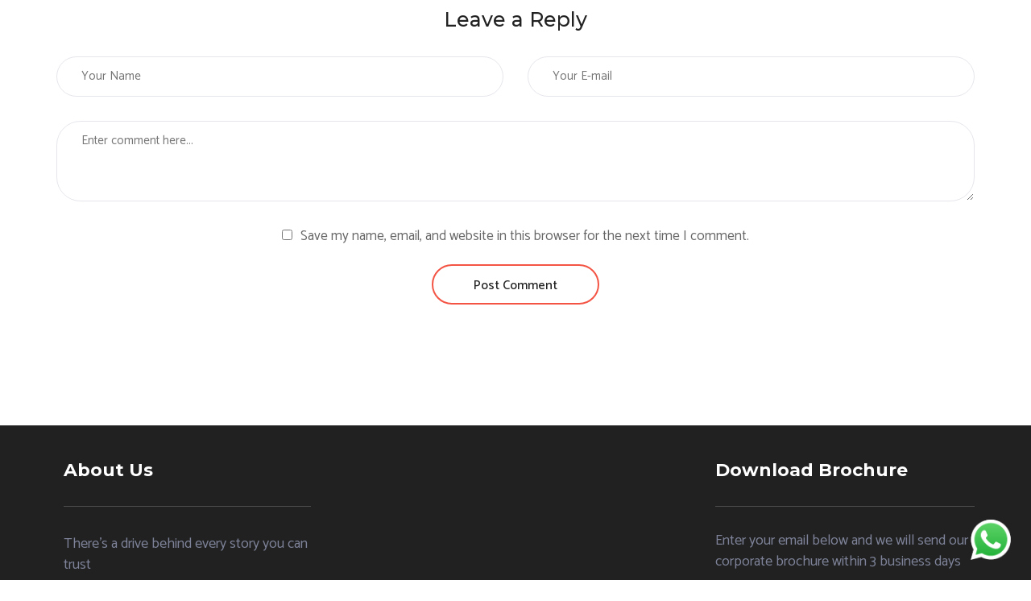

--- FILE ---
content_type: text/html; charset=UTF-8
request_url: https://dartcreatives.com/portfolio/hoarding-freezerz/
body_size: 24651
content:
<!doctype html>
<html lang="en-US" class="no-js">
<head>
	<!-- Google Tag Manager -->
<script>(function(w,d,s,l,i){w[l]=w[l]||[];w[l].push({'gtm.start':
new Date().getTime(),event:'gtm.js'});var f=d.getElementsByTagName(s)[0],
j=d.createElement(s),dl=l!='dataLayer'?'&l='+l:'';j.async=true;j.src=
'https://www.googletagmanager.com/gtm.js?id='+i+dl;f.parentNode.insertBefore(j,f);
})(window,document,'script','dataLayer','GTM-55W4SMB9');</script>
<!-- End Google Tag Manager -->
	<!-- Google Tag Manager -->
<script>(function(w,d,s,l,i){w[l]=w[l]||[];w[l].push({'gtm.start':
new Date().getTime(),event:'gtm.js'});var f=d.getElementsByTagName(s)[0],
j=d.createElement(s),dl=l!='dataLayer'?'&l='+l:'';j.async=true;j.src=
'https://www.googletagmanager.com/gtm.js?id='+i+dl;f.parentNode.insertBefore(j,f);
})(window,document,'script','dataLayer','GTM-KJ7F82J');</script>
<!-- End Google Tag Manager -->
<meta name="google-site-verification" content="PewpcRMVb9HIMxhatsl_7dcmJ7scvF0VO5zmfzDdjYk" />
	<meta charset="UTF-8">
	<meta name="viewport" content="width=device-width, initial-scale=1">
	<link rel="profile" href="https://gmpg.org/xfn/11">
	<meta http-equiv="X-UA-Compatible" content="IE=edge">
	<meta name="format-detection" content="telephone=no">
	
	<link rel="icon" href="https://dartcreatives.com/wp-content/uploads/2021/12/cropped-Fav-dart-32x32.png" sizes="32x32" />
<link rel="icon" href="https://dartcreatives.com/wp-content/uploads/2021/12/cropped-Fav-dart-192x192.png" sizes="192x192" />
<link rel="apple-touch-icon" href="https://dartcreatives.com/wp-content/uploads/2021/12/cropped-Fav-dart-180x180.png" />
<meta name="msapplication-TileImage" content="https://dartcreatives.com/wp-content/uploads/2021/12/cropped-Fav-dart-270x270.png" />
<style>.wp-singular.portfolio-template-default main {background-color : #ffffff;}
        </style><meta name='robots' content='index, follow, max-image-preview:large, max-snippet:-1, max-video-preview:-1' />

	<!-- This site is optimized with the Yoast SEO plugin v24.5 - https://yoast.com/wordpress/plugins/seo/ -->
	<title>Hoarding Freezerz - dART Creatives</title>
	<link rel="canonical" href="https://dartcreatives.com/portfolio/hoarding-freezerz/" />
	<meta property="og:locale" content="en_US" />
	<meta property="og:type" content="article" />
	<meta property="og:title" content="Hoarding Freezerz - dART Creatives" />
	<meta property="og:url" content="https://dartcreatives.com/portfolio/hoarding-freezerz/" />
	<meta property="og:site_name" content="dART Creatives" />
	<meta property="article:publisher" content="https://www.facebook.com/dARTcreative" />
	<meta property="article:modified_time" content="2021-04-21T18:28:01+00:00" />
	<meta property="og:image" content="https://dartcreatives.com/wp-content/uploads/2021/04/Hoarding-Freezerz.jpg" />
	<meta property="og:image:width" content="600" />
	<meta property="og:image:height" content="600" />
	<meta property="og:image:type" content="image/jpeg" />
	<meta name="twitter:card" content="summary_large_image" />
	<script type="application/ld+json" class="yoast-schema-graph">{"@context":"https://schema.org","@graph":[{"@type":"WebPage","@id":"https://dartcreatives.com/portfolio/hoarding-freezerz/","url":"https://dartcreatives.com/portfolio/hoarding-freezerz/","name":"Hoarding Freezerz - dART Creatives","isPartOf":{"@id":"https://dartcreatives.com/#website"},"primaryImageOfPage":{"@id":"https://dartcreatives.com/portfolio/hoarding-freezerz/#primaryimage"},"image":{"@id":"https://dartcreatives.com/portfolio/hoarding-freezerz/#primaryimage"},"thumbnailUrl":"https://dartcreatives.com/wp-content/uploads/2021/04/Hoarding-Freezerz.jpg","datePublished":"2021-04-21T14:09:02+00:00","dateModified":"2021-04-21T18:28:01+00:00","breadcrumb":{"@id":"https://dartcreatives.com/portfolio/hoarding-freezerz/#breadcrumb"},"inLanguage":"en-US","potentialAction":[{"@type":"ReadAction","target":["https://dartcreatives.com/portfolio/hoarding-freezerz/"]}]},{"@type":"ImageObject","inLanguage":"en-US","@id":"https://dartcreatives.com/portfolio/hoarding-freezerz/#primaryimage","url":"https://dartcreatives.com/wp-content/uploads/2021/04/Hoarding-Freezerz.jpg","contentUrl":"https://dartcreatives.com/wp-content/uploads/2021/04/Hoarding-Freezerz.jpg","width":600,"height":600},{"@type":"BreadcrumbList","@id":"https://dartcreatives.com/portfolio/hoarding-freezerz/#breadcrumb","itemListElement":[{"@type":"ListItem","position":1,"name":"Home","item":"https://dartcreatives.com/"},{"@type":"ListItem","position":2,"name":"Portfolio","item":"https://dartcreatives.com/portfolio/"},{"@type":"ListItem","position":3,"name":"Hoarding Freezerz"}]},{"@type":"WebSite","@id":"https://dartcreatives.com/#website","url":"https://dartcreatives.com/","name":"dART Creatives","description":"","publisher":{"@id":"https://dartcreatives.com/#organization"},"potentialAction":[{"@type":"SearchAction","target":{"@type":"EntryPoint","urlTemplate":"https://dartcreatives.com/?s={search_term_string}"},"query-input":{"@type":"PropertyValueSpecification","valueRequired":true,"valueName":"search_term_string"}}],"inLanguage":"en-US"},{"@type":"Organization","@id":"https://dartcreatives.com/#organization","name":"dART creatives","url":"https://dartcreatives.com/","logo":{"@type":"ImageObject","inLanguage":"en-US","@id":"https://dartcreatives.com/#/schema/logo/image/","url":"https://dartcreatives.com/wp-content/uploads/2021/04/dart.png","contentUrl":"https://dartcreatives.com/wp-content/uploads/2021/04/dart.png","width":120,"height":83,"caption":"dART creatives"},"image":{"@id":"https://dartcreatives.com/#/schema/logo/image/"},"sameAs":["https://www.facebook.com/dARTcreative","https://www.instagram.com/dartcreativesofficial/?next=/","https://www.linkedin.com/company/18485766/admin/"]}]}</script>
	<!-- / Yoast SEO plugin. -->


<link rel='dns-prefetch' href='//fonts.googleapis.com' />
<link rel='dns-prefetch' href='//www.googletagmanager.com' />
<link rel='preconnect' href='https://fonts.gstatic.com' crossorigin />
<link rel="alternate" type="application/rss+xml" title="dART Creatives &raquo; Feed" href="https://dartcreatives.com/feed/" />
<link rel="alternate" type="application/rss+xml" title="dART Creatives &raquo; Comments Feed" href="https://dartcreatives.com/comments/feed/" />
<link rel="alternate" type="application/rss+xml" title="dART Creatives &raquo; Hoarding Freezerz Comments Feed" href="https://dartcreatives.com/portfolio/hoarding-freezerz/feed/" />
<link rel="alternate" title="oEmbed (JSON)" type="application/json+oembed" href="https://dartcreatives.com/wp-json/oembed/1.0/embed?url=https%3A%2F%2Fdartcreatives.com%2Fportfolio%2Fhoarding-freezerz%2F" />
<link rel="alternate" title="oEmbed (XML)" type="text/xml+oembed" href="https://dartcreatives.com/wp-json/oembed/1.0/embed?url=https%3A%2F%2Fdartcreatives.com%2Fportfolio%2Fhoarding-freezerz%2F&#038;format=xml" />
<style id='wp-img-auto-sizes-contain-inline-css' type='text/css'>
img:is([sizes=auto i],[sizes^="auto," i]){contain-intrinsic-size:3000px 1500px}
/*# sourceURL=wp-img-auto-sizes-contain-inline-css */
</style>
<link rel='stylesheet' id='dashicons-css' href='https://dartcreatives.com/wp-includes/css/dashicons.min.css?ver=6.9' type='text/css' media='all' />
<link rel='stylesheet' id='ht_ctc_main_css-css' href='https://dartcreatives.com/wp-content/plugins/click-to-chat-for-whatsapp/new/inc/assets/css/main.css?ver=4.17' type='text/css' media='all' />
<style id='wp-emoji-styles-inline-css' type='text/css'>

	img.wp-smiley, img.emoji {
		display: inline !important;
		border: none !important;
		box-shadow: none !important;
		height: 1em !important;
		width: 1em !important;
		margin: 0 0.07em !important;
		vertical-align: -0.1em !important;
		background: none !important;
		padding: 0 !important;
	}
/*# sourceURL=wp-emoji-styles-inline-css */
</style>
<link rel='stylesheet' id='wp-block-library-css' href='https://dartcreatives.com/wp-includes/css/dist/block-library/style.min.css?ver=6.9' type='text/css' media='all' />
<style id='global-styles-inline-css' type='text/css'>
:root{--wp--preset--aspect-ratio--square: 1;--wp--preset--aspect-ratio--4-3: 4/3;--wp--preset--aspect-ratio--3-4: 3/4;--wp--preset--aspect-ratio--3-2: 3/2;--wp--preset--aspect-ratio--2-3: 2/3;--wp--preset--aspect-ratio--16-9: 16/9;--wp--preset--aspect-ratio--9-16: 9/16;--wp--preset--color--black: #000000;--wp--preset--color--cyan-bluish-gray: #abb8c3;--wp--preset--color--white: #ffffff;--wp--preset--color--pale-pink: #f78da7;--wp--preset--color--vivid-red: #cf2e2e;--wp--preset--color--luminous-vivid-orange: #ff6900;--wp--preset--color--luminous-vivid-amber: #fcb900;--wp--preset--color--light-green-cyan: #7bdcb5;--wp--preset--color--vivid-green-cyan: #00d084;--wp--preset--color--pale-cyan-blue: #8ed1fc;--wp--preset--color--vivid-cyan-blue: #0693e3;--wp--preset--color--vivid-purple: #9b51e0;--wp--preset--gradient--vivid-cyan-blue-to-vivid-purple: linear-gradient(135deg,rgb(6,147,227) 0%,rgb(155,81,224) 100%);--wp--preset--gradient--light-green-cyan-to-vivid-green-cyan: linear-gradient(135deg,rgb(122,220,180) 0%,rgb(0,208,130) 100%);--wp--preset--gradient--luminous-vivid-amber-to-luminous-vivid-orange: linear-gradient(135deg,rgb(252,185,0) 0%,rgb(255,105,0) 100%);--wp--preset--gradient--luminous-vivid-orange-to-vivid-red: linear-gradient(135deg,rgb(255,105,0) 0%,rgb(207,46,46) 100%);--wp--preset--gradient--very-light-gray-to-cyan-bluish-gray: linear-gradient(135deg,rgb(238,238,238) 0%,rgb(169,184,195) 100%);--wp--preset--gradient--cool-to-warm-spectrum: linear-gradient(135deg,rgb(74,234,220) 0%,rgb(151,120,209) 20%,rgb(207,42,186) 40%,rgb(238,44,130) 60%,rgb(251,105,98) 80%,rgb(254,248,76) 100%);--wp--preset--gradient--blush-light-purple: linear-gradient(135deg,rgb(255,206,236) 0%,rgb(152,150,240) 100%);--wp--preset--gradient--blush-bordeaux: linear-gradient(135deg,rgb(254,205,165) 0%,rgb(254,45,45) 50%,rgb(107,0,62) 100%);--wp--preset--gradient--luminous-dusk: linear-gradient(135deg,rgb(255,203,112) 0%,rgb(199,81,192) 50%,rgb(65,88,208) 100%);--wp--preset--gradient--pale-ocean: linear-gradient(135deg,rgb(255,245,203) 0%,rgb(182,227,212) 50%,rgb(51,167,181) 100%);--wp--preset--gradient--electric-grass: linear-gradient(135deg,rgb(202,248,128) 0%,rgb(113,206,126) 100%);--wp--preset--gradient--midnight: linear-gradient(135deg,rgb(2,3,129) 0%,rgb(40,116,252) 100%);--wp--preset--font-size--small: 13px;--wp--preset--font-size--medium: 20px;--wp--preset--font-size--large: 36px;--wp--preset--font-size--x-large: 42px;--wp--preset--spacing--20: 0.44rem;--wp--preset--spacing--30: 0.67rem;--wp--preset--spacing--40: 1rem;--wp--preset--spacing--50: 1.5rem;--wp--preset--spacing--60: 2.25rem;--wp--preset--spacing--70: 3.38rem;--wp--preset--spacing--80: 5.06rem;--wp--preset--shadow--natural: 6px 6px 9px rgba(0, 0, 0, 0.2);--wp--preset--shadow--deep: 12px 12px 50px rgba(0, 0, 0, 0.4);--wp--preset--shadow--sharp: 6px 6px 0px rgba(0, 0, 0, 0.2);--wp--preset--shadow--outlined: 6px 6px 0px -3px rgb(255, 255, 255), 6px 6px rgb(0, 0, 0);--wp--preset--shadow--crisp: 6px 6px 0px rgb(0, 0, 0);}:where(.is-layout-flex){gap: 0.5em;}:where(.is-layout-grid){gap: 0.5em;}body .is-layout-flex{display: flex;}.is-layout-flex{flex-wrap: wrap;align-items: center;}.is-layout-flex > :is(*, div){margin: 0;}body .is-layout-grid{display: grid;}.is-layout-grid > :is(*, div){margin: 0;}:where(.wp-block-columns.is-layout-flex){gap: 2em;}:where(.wp-block-columns.is-layout-grid){gap: 2em;}:where(.wp-block-post-template.is-layout-flex){gap: 1.25em;}:where(.wp-block-post-template.is-layout-grid){gap: 1.25em;}.has-black-color{color: var(--wp--preset--color--black) !important;}.has-cyan-bluish-gray-color{color: var(--wp--preset--color--cyan-bluish-gray) !important;}.has-white-color{color: var(--wp--preset--color--white) !important;}.has-pale-pink-color{color: var(--wp--preset--color--pale-pink) !important;}.has-vivid-red-color{color: var(--wp--preset--color--vivid-red) !important;}.has-luminous-vivid-orange-color{color: var(--wp--preset--color--luminous-vivid-orange) !important;}.has-luminous-vivid-amber-color{color: var(--wp--preset--color--luminous-vivid-amber) !important;}.has-light-green-cyan-color{color: var(--wp--preset--color--light-green-cyan) !important;}.has-vivid-green-cyan-color{color: var(--wp--preset--color--vivid-green-cyan) !important;}.has-pale-cyan-blue-color{color: var(--wp--preset--color--pale-cyan-blue) !important;}.has-vivid-cyan-blue-color{color: var(--wp--preset--color--vivid-cyan-blue) !important;}.has-vivid-purple-color{color: var(--wp--preset--color--vivid-purple) !important;}.has-black-background-color{background-color: var(--wp--preset--color--black) !important;}.has-cyan-bluish-gray-background-color{background-color: var(--wp--preset--color--cyan-bluish-gray) !important;}.has-white-background-color{background-color: var(--wp--preset--color--white) !important;}.has-pale-pink-background-color{background-color: var(--wp--preset--color--pale-pink) !important;}.has-vivid-red-background-color{background-color: var(--wp--preset--color--vivid-red) !important;}.has-luminous-vivid-orange-background-color{background-color: var(--wp--preset--color--luminous-vivid-orange) !important;}.has-luminous-vivid-amber-background-color{background-color: var(--wp--preset--color--luminous-vivid-amber) !important;}.has-light-green-cyan-background-color{background-color: var(--wp--preset--color--light-green-cyan) !important;}.has-vivid-green-cyan-background-color{background-color: var(--wp--preset--color--vivid-green-cyan) !important;}.has-pale-cyan-blue-background-color{background-color: var(--wp--preset--color--pale-cyan-blue) !important;}.has-vivid-cyan-blue-background-color{background-color: var(--wp--preset--color--vivid-cyan-blue) !important;}.has-vivid-purple-background-color{background-color: var(--wp--preset--color--vivid-purple) !important;}.has-black-border-color{border-color: var(--wp--preset--color--black) !important;}.has-cyan-bluish-gray-border-color{border-color: var(--wp--preset--color--cyan-bluish-gray) !important;}.has-white-border-color{border-color: var(--wp--preset--color--white) !important;}.has-pale-pink-border-color{border-color: var(--wp--preset--color--pale-pink) !important;}.has-vivid-red-border-color{border-color: var(--wp--preset--color--vivid-red) !important;}.has-luminous-vivid-orange-border-color{border-color: var(--wp--preset--color--luminous-vivid-orange) !important;}.has-luminous-vivid-amber-border-color{border-color: var(--wp--preset--color--luminous-vivid-amber) !important;}.has-light-green-cyan-border-color{border-color: var(--wp--preset--color--light-green-cyan) !important;}.has-vivid-green-cyan-border-color{border-color: var(--wp--preset--color--vivid-green-cyan) !important;}.has-pale-cyan-blue-border-color{border-color: var(--wp--preset--color--pale-cyan-blue) !important;}.has-vivid-cyan-blue-border-color{border-color: var(--wp--preset--color--vivid-cyan-blue) !important;}.has-vivid-purple-border-color{border-color: var(--wp--preset--color--vivid-purple) !important;}.has-vivid-cyan-blue-to-vivid-purple-gradient-background{background: var(--wp--preset--gradient--vivid-cyan-blue-to-vivid-purple) !important;}.has-light-green-cyan-to-vivid-green-cyan-gradient-background{background: var(--wp--preset--gradient--light-green-cyan-to-vivid-green-cyan) !important;}.has-luminous-vivid-amber-to-luminous-vivid-orange-gradient-background{background: var(--wp--preset--gradient--luminous-vivid-amber-to-luminous-vivid-orange) !important;}.has-luminous-vivid-orange-to-vivid-red-gradient-background{background: var(--wp--preset--gradient--luminous-vivid-orange-to-vivid-red) !important;}.has-very-light-gray-to-cyan-bluish-gray-gradient-background{background: var(--wp--preset--gradient--very-light-gray-to-cyan-bluish-gray) !important;}.has-cool-to-warm-spectrum-gradient-background{background: var(--wp--preset--gradient--cool-to-warm-spectrum) !important;}.has-blush-light-purple-gradient-background{background: var(--wp--preset--gradient--blush-light-purple) !important;}.has-blush-bordeaux-gradient-background{background: var(--wp--preset--gradient--blush-bordeaux) !important;}.has-luminous-dusk-gradient-background{background: var(--wp--preset--gradient--luminous-dusk) !important;}.has-pale-ocean-gradient-background{background: var(--wp--preset--gradient--pale-ocean) !important;}.has-electric-grass-gradient-background{background: var(--wp--preset--gradient--electric-grass) !important;}.has-midnight-gradient-background{background: var(--wp--preset--gradient--midnight) !important;}.has-small-font-size{font-size: var(--wp--preset--font-size--small) !important;}.has-medium-font-size{font-size: var(--wp--preset--font-size--medium) !important;}.has-large-font-size{font-size: var(--wp--preset--font-size--large) !important;}.has-x-large-font-size{font-size: var(--wp--preset--font-size--x-large) !important;}
/*# sourceURL=global-styles-inline-css */
</style>

<style id='classic-theme-styles-inline-css' type='text/css'>
/*! This file is auto-generated */
.wp-block-button__link{color:#fff;background-color:#32373c;border-radius:9999px;box-shadow:none;text-decoration:none;padding:calc(.667em + 2px) calc(1.333em + 2px);font-size:1.125em}.wp-block-file__button{background:#32373c;color:#fff;text-decoration:none}
/*# sourceURL=/wp-includes/css/classic-themes.min.css */
</style>
<link rel='stylesheet' id='rs-plugin-settings-css' href='https://dartcreatives.com/wp-content/plugins/revslider/public/assets/css/rs6.css?ver=6.3.9' type='text/css' media='all' />
<style id='rs-plugin-settings-inline-css' type='text/css'>
#rs-demo-id {}
/*# sourceURL=rs-plugin-settings-inline-css */
</style>
<link rel="preload" as="style" href="https://fonts.googleapis.com/css?family=Catamaran:400,500,700,600%7CMontserrat:700,500&#038;subset=latin&#038;display=swap&#038;ver=1739777887" /><link rel="stylesheet" href="https://fonts.googleapis.com/css?family=Catamaran:400,500,700,600%7CMontserrat:700,500&#038;subset=latin&#038;display=swap&#038;ver=1739777887" media="print" onload="this.media='all'"><noscript><link rel="stylesheet" href="https://fonts.googleapis.com/css?family=Catamaran:400,500,700,600%7CMontserrat:700,500&#038;subset=latin&#038;display=swap&#038;ver=1739777887" /></noscript><link rel='stylesheet' id='montserrat-css' href='//fonts.googleapis.com/css?family=Montserrat%3A100%2C200%2C300%2Cregular%2C500%2C600%2C700%2C800%2C900%2C100italic%2C200italic%2C300italic%2Citalic%2C500italic%2C600italic%2C700italic%2C800italic%2C900italic&#038;subset=cyrillic&#038;ver=3.9.5.3' type='text/css' media='all' />
<link rel='stylesheet' id='kc-general-css' href='https://dartcreatives.com/wp-content/plugins/kingcomposer/assets/frontend/css/kingcomposer.min.css?ver=3.9.5.3' type='text/css' media='all' />
<link rel='stylesheet' id='kc-animate-css' href='https://dartcreatives.com/wp-content/plugins/kingcomposer/assets/css/animate.css?ver=3.9.5.3' type='text/css' media='all' />
<link rel='stylesheet' id='kc-icon-1-css' href='https://dartcreatives.com/wp-content/uploads/sl_icons/native/native.css?ver=3.9.5.3' type='text/css' media='all' />
<link rel='stylesheet' id='kc-icon-2-css' href='https://dartcreatives.com/wp-content/plugins/kingcomposer/assets/css/icons.css?ver=3.9.5.3' type='text/css' media='all' />
<link rel='stylesheet' id='atiframebuilder-ownstyles-css' href='https://dartcreatives.com/wp-content/themes/wagency/style.css?ver=6.9' type='text/css' media='all' />
<style id='atiframebuilder-ownstyles-inline-css' type='text/css'>

            
            html .woocommerce ul.products li.product {width: calc((103.8% /3) - 3.8%);margin-right: 3.8%;}
                    html .woocommerce ul.products li.product:nth-child(3n+1), html .woocommerce-page ul.products li.product:nth-child(3n+1), html .woocommerce-page[class*=columns-] ul.products li.product:nth-child(3n+1), html .woocommerce[class*=columns-] ul.products li.product:nth-child(3n+1) { clear:both}
	        
            html .woocommerce-page .related.products ul.products li.product:nth-child(3n+1) {clear:none}
            html .woocommerce-page .related.products ul.products li.product:nth-child(3n+1) {clear:both}
            html .woocommerce .related.products ul.products li.product {width: calc((103.8%/3) - 3.8%); margin-right: 3.8%;}
            html .woocommerce .related.products ul.products li.product:nth-child(3n) {margin-right: 0;}
@media only screen and (min-width: 1000px) and (max-width: 5000px){body.kc-css-system .kc-css-727296{width: 33.33%;}body.kc-css-system .kc-css-779556{width: 30.98%;}body.kc-css-system .kc-css-419651{width: 68.95%;}body.kc-css-system .kc-css-718694{width: 33.33%;}body.kc-css-system .kc-css-980588{width: 33.33%;}body.kc-css-system .kc-css-545681{width: 63.55%;}body.kc-css-system .kc-css-853020{width: 36.44%;}}body.kc-css-system .kc-css-587933{background: #212121;padding-top: 40px;padding-bottom: 40px;}body.kc-css-system .kc-css-292938{;}body.kc-css-system .kc-css-727296{padding-bottom: 0px;padding-left: 24px;}body.kc-css-system .kc-css-727296{padding-right: 5%;}body.kc-css-system .kc-css-821630.ssc_mltttl .wr{color: #ffffff;font-size: 22px;font-weight: 700;font-family: Montserrat;text-transform: none;margin-top: 0px;margin-bottom: 0px;}body.kc-css-system .kc-css-821630{margin-bottom: 28px;padding-bottom: 28px;border-bottom: 1px solid rgba(255, 255, 255, 0.20);;display: inline-block;}body.kc-css-system .kc-css-821630 .deb:before{border-radius: 50px 50px 50px 50px;width: 40px;height: 40px;}body.kc-css-system .kc-css-821630 .deb:after{border-radius: 20px 20px 20px 20px;width: 8px;height: 8px;margin-top: 17px;margin-right: -4px;}body.kc-css-system .kc-css-470251 ,body.kc-css-system .kc-css-470251 p{color: #7e8399;font-size: 18px;line-height: 26px;font-weight: 400;}body.kc-css-system .kc-css-470251 p{text-align: left;margin-top: 0px;margin-bottom: 0px;}body.kc-css-system .kc-css-470251{padding-top: 5px;padding-bottom: 18px;}body.kc-css-system .kc-css-516333 ,body.kc-css-system .kc-css-516333 p{color: #ffffff;}body.kc-css-system .kc-css-26419 ,body.kc-css-system .kc-css-26419 p{color: #ffffff;}body.kc-css-system .kc-css-26419{margin-top: -19px;}body.kc-css-system .kc-css-728359{margin-top: -8px;}body.kc-css-system .kc-css-728359{margin-bottom: -83px;}body.kc-css-system .kc-css-779556{padding-right: 0px;}body.kc-css-system .kc-css-905423 ,body.kc-css-system .kc-css-905423 p{color: #ffffff;}body.kc-css-system .kc-css-419651{padding-top: 0px;padding-bottom: 3px;}body.kc-css-system .kc-css-419651{padding-left: 0px;}body.kc-css-system .kc-css-283154 i{color: #ffffff;font-size: 17px;line-height: 20px;}body.kc-css-system .kc-css-283154 a{background-color: rgba(27, 32, 50, 0);text-align: center;width: 35px;height: 35px;border-radius: 40px 40px 40px 40px;margin-right: 5px;}body.kc-css-system .kc-css-283154 a:hover i{color: #f35444;}body.kc-css-system .kc-css-283154{text-align: left;padding-left: 0px;margin-top: -1px;margin-left: 3px;}body.kc-css-system .kc-css-283154{margin-top: 0px;}body.kc-css-system .kc-css-718694{padding-right: 3%;padding-left: 3%;}body.kc-css-system .kc-css-718694{padding-right: 49px;}body.kc-css-system .kc-css-980588{padding-left: 4.5%;}body.kc-css-system .kc-css-668755.ssc_mltttl .wr{color: #ffffff;font-size: 22px;font-weight: 700;font-family: Montserrat;text-transform: none;margin-top: 0px;margin-bottom: 0px;}body.kc-css-system .kc-css-668755{margin-bottom: 24px;padding-bottom: 28px;border-bottom: 1px solid rgba(255, 255, 255, 0.20);;display: inline-block;}body.kc-css-system .kc-css-668755 .deb:before{border-radius: 50px 50px 50px 50px;width: 40px;height: 40px;}body.kc-css-system .kc-css-668755 .deb:after{border-radius: 20px 20px 20px 20px;width: 8px;height: 8px;margin-top: 17px;margin-right: -4px;}body.kc-css-system .kc-css-341734 ,body.kc-css-system .kc-css-341734 p{color: #7e8399;font-size: 18px;line-height: 26px;font-weight: 400;}body.kc-css-system .kc-css-341734 p{text-align: left;margin-top: 0px;margin-bottom: 0px;}body.kc-css-system .kc-css-341734{padding-top: 5px;padding-bottom: 25px;}body.kc-css-system .kc-css-577524{display: flex;width: 100%;max-width: 460px;padding-left: 0px;}body.kc-css-system .kc-css-577524 h2{color: #000000;background: rgba(255, 255, 255, 0.96);}body.kc-css-system .kc-css-577524 .caldera-grid .row{margin-right: 0px;margin-left: 0px;border-radius: 0px 0px 0px 0px;}body.kc-css-system .kc-css-577524 .caldera-grid .row > div{display: flex;opacity: 1;padding-right: 0px;padding-left: 0px;border-radius: 0px 0px 0px 0px;}body.kc-css-system .kc-css-577524 label{color: #dd3333;background: #dd3333;}body.kc-css-system .kc-css-577524 input,body.kc-css-system .kc-css-577524 select{color: #ffffff;font-size: 16px;line-height: 48px;text-align: center;width: 100%;height: 48px;border: 1px solid #9296a4;border-radius: 0px 0px 0px 0px;margin-bottom: 15px;padding-top: 0px;padding-bottom: 0px;padding-left: 20px;}body.kc-css-system .kc-css-577524 textarea{font-size: 14px;border: 1px solid #cccccc;border-radius: 0px 0px 0px 0px;}body.kc-css-system .kc-css-577524 input::-webkit-input-placeholder{color: #ffffff;color: #000000;}body.kc-css-system .kc-css-577524 input::-moz-placeholder{color: #ffffff;color: #000000;}body.kc-css-system .kc-css-577524 input:-moz-placeholder{color: #ffffff;}body.kc-css-system .kc-css-577524 input:-ms-input-placeholder{color: #ffffff;color: #000000;}body.kc-css-system .kc-css-577524 textarea::-webkit-input-placeholder{color: #ffffff;color: #000000;}body.kc-css-system .kc-css-577524 textarea::-moz-placeholder{color: #ffffff;color: #000000;}body.kc-css-system .kc-css-577524 textarea:-moz-placeholder{color: #ffffff;}body.kc-css-system .kc-css-577524 textarea:-ms-input-placeholder{color: #ffffff;color: #000000;}body.kc-css-system .kc-css-577524 input label,body.kc-css-system .kc-css-577524 .checkbox{color: #768188;}body.kc-css-system .kc-css-577524 .caldera-grid input.btn{color: #ffffff;background: #f35444;width: 100%;font-size: 16px;line-height: 45px;font-weight: 500;text-align: center;text-transform: capitalize;border: 2px solid #f35444;margin-top: 5px;padding-right: 30px;padding-left: 30px;}body.kc-css-system .kc-css-577524:hover{background: rgba(221, 51, 51, 0);}body.kc-css-system .kc-css-577524 .caldera-grid input.btn:hover{color: #ffffff;background: #dd3333;border: 2px solid #f35444;}body.kc-css-system .kc-css-577524 input:focus,body.kc-css-system .kc-css-577524 select:focus{box-shadow: none;border: 1px solid #f35444;}body.kc-css-system .kc-css-577524 textarea:focus{border: 2px solid #768188;}body.kc-css-system .kc-css-498350{color: #ffffff;background: #000000;padding-top: 10px;padding-bottom: 10px;}body.kc-css-system .kc-css-498350:hover{background: #000000;}body.kc-css-system .kc-css-835590 ,body.kc-css-system .kc-css-835590 p{color: #7e8399;font-size: 14px;line-height: 20px;font-weight: 400;text-transform: capitalize;}body.kc-css-system .kc-css-835590 p{text-align: left;margin-top: 15px;margin-bottom: 15px;}body.kc-css-system .kc-css-835590 a{color: #7e8399;}body.kc-css-system .kc-css-853020{padding-right: 3%;}body.kc-css-system .kc-css-892309 ,body.kc-css-system .kc-css-892309 p{color: #7e8399;font-size: 14px;line-height: 20px;font-weight: 400;text-transform: capitalize;}body.kc-css-system .kc-css-892309 p{text-align: right;margin-top: 15px;margin-right: -15px;margin-bottom: 15px;}body.kc-css-system .kc-css-892309 a{color: #7e8399;}@media only screen and (max-width: 667px){body.kc-css-system .kc-css-577524 .caldera-grid input.btn{text-align: center;margin-left: 0px;padding-right: 30px;padding-left: 30px;}}@media only screen and (max-width: 768px){body.kc-css-system .kc-css-577524 .caldera-grid input.btn{margin-left: 0px;}}@media only screen and (max-width: 1024px){body.kc-css-system .kc-css-727296{margin-left: 0%;width: 50%;}body.kc-css-system .kc-css-718694{margin-left: 0%;width: 50%;}body.kc-css-system .kc-css-980588{margin-left: 0%;width: 100%;}body.kc-css-system .kc-css-980588{padding-top: 35px;padding-left: 15px;}}@media only screen and (max-width: 999px){body.kc-css-system .kc-css-727296{width: 100%;}body.kc-css-system .kc-css-718694{padding-top: 40px;padding-left: 15px;}body.kc-css-system .kc-css-718694{margin-left: 0%;width: 100%;}body.kc-css-system .kc-css-980588{margin-left: 0%;width: 100%;}body.kc-css-system .kc-css-980588{padding-top: 20px;padding-left: 15px;}body.kc-css-system .kc-css-545681{margin-left: 0%;width: 100%;}body.kc-css-system .kc-css-835590 p{text-align: left;}body.kc-css-system .kc-css-853020{margin-left: 0%;width: 100%;}body.kc-css-system .kc-css-892309 p{text-align: left;}}@media only screen and (max-width: 767px){body.kc-css-system .kc-css-779556{width: 30%;}body.kc-css-system .kc-css-419651{width: 70%;}body.kc-css-system .kc-css-853020{padding-right: 15px;}}@media only screen and (max-width: 479px){body.kc-css-system .kc-css-727296{margin-left: 0%;width: 100%;}body.kc-css-system .kc-css-718694{margin-left: 0%;width: 100%;}body.kc-css-system .kc-css-577524 .caldera-grid input.btn{margin-left: 0px;}}
/*woo*/
html .woocommerce #respond input#submit, html .woocommerce a.button, html .woocommerce button.button, html .woocommerce input.button {
    padding: 4px 22px 0 22px;
    line-height: 40px;
}
ins {
    background: #fff;
    font-weight: 600;
}

html .archive.woocommerce main, html .woocommerce-page main {
    padding: 120px 0;
}
html .woocommerce .page-title {
    display: none;
}

.woocommerce h3.widget-title {
    font-size: 20px;
    padding-bottom: 20px;
} 
.woocommerce .widget .woocommerce-Price-amount, .woocommerce .widget .quantity {
    font-size: 14px;
} 
.widget_categories > ul > li > a::after, .widget_archive > ul > li > a::after, .widget_meta > ul > li > a::after, .widget_pages > ul > li > a::after, html .woocommerce .widget_layered_nav > ul > li > a::after, html .woocommerce .widget_product_categories > ul > li > a::after, .widget .menu > li > a::after {
    display: none;
}

html .woocommerce ul.products li.product .price ins, html .woocommerce div.product p.price ins, html .woocommerce div.product span.price ins {
    color: #222222;
    font-weight: 600;
}
html .woocommerce ul.products li.product .price,  html .woocommerce div.product span.price {
    color: #222222;
    font-size: 16px;
    font-weight: 600;
}
html .woocommerce ul.products li.product .woocommerce-loop-category__title, html .woocommerce ul.products li.product .woocommerce-loop-product__title, html .woocommerce ul.products li.product h3 {
    font-size: 18px;
    line-height: 22px;
    padding: 10px 0;
    font-weight: 600;
}

.woocommerce div.product p.price ins, html .woocommerce div.product p.price{
	font-size: 28px !important;
}
html .woocommerce div.product p.price del {
    font-size: 18px !important;
}

html .woocommerce ul.products li.product .price del, html .woocommerce div.product p.price del, html .woocommerce div.product span.price del {
    color: #666666;
}

.woocommerce ul.products li.product .woocommerce-loop-category__title:hover, .woocommerce ul.products li.product .woocommerce-loop-product__title:hover, .woocommerce ul.products li.product h3:hover {
    color: #f35444;
}
html .woocommerce a.button, html .woocommerce button.button, html .woocommerce input.button {
    background-color: #222222;
    text-transform: uppercase;
}
html .woocommerce a.button:hover, html .woocommerce button.button:hover, html .woocommerce input.button:hover {
    background-color: #f35444;
}
html .woocommerce #respond input#submit{
    background-color: #f35444;
    text-align: center;
}
html .woocommerce #respond input#submit:hover{
    background-color: #222222;
}


html .woocommerce span.onsale {
    background-color: #f35444;
}
html .woocommerce.widget {
    border-bottom: 0;
    padding-bottom: 10px;
}
html .woocommerce .widget_product_categories ul li a{
	text-transform: uppercase;
}
html .woocommerce .widget_product_categories .count{
	color: #666666;
}
html .woocommerce .widget_price_filter .price_slider_wrapper .ui-widget-content {
    background-color: #d2d2d2;
    border-radius: 0;
}
.woocommerce .widget_price_filter .ui-slider-horizontal {
    height: 3px;
}
html .woocommerce .widget_price_filter .ui-slider .ui-slider-range, html .woocommerce .widget_price_filter .ui-slider .ui-slider-handle {
    background-color: #222222;
}
.woocommerce .widget_price_filter .ui-slider .ui-slider-handle {
    width: 10px;
    height: 10px;
    top: -.25em;
}
html .woocommerce .widget_price_filter .price_slider_amount .button {
    background: #f35444;
}
html .woocommerce .widget_price_filter .price_slider_amount .button:hover {
    background: #222222;
}
.woocommerce ul.cart_list li a, .woocommerce ul.product_list_widget li a {
    color: #222222;
    text-decoration: none;
    font-weight: 600;
font-size: 16px;
line-height: 20px;
}
.woocommerce ul.cart_list li a:hover, .woocommerce ul.product_list_widget li a:hover {
    color: #f35444;
}
.woocommerce ul.cart_list li del, .woocommerce ul.product_list_widget li del {
    color: #666666;
}
.woocommerce ul.products li.product .button {
    width: 100%;
    position: absolute;
    top: 198px;
    opacity: 0;
    left:0;
    transition: all 300ms;
    line-height: 50px;
}
.woocommerce ul.products li.product:hover .button {
    opacity: 1;
}
.woocommerce ul.products li.product .button:hover {
    background-color: #f35444;
}
.widget_tag_cloud .tagcloud a, .widget_product_tag_cloud a {
    background: #f0f0f0;
    border: 1px solid #f0f0f0;
    color: #666666;
}
.widget_tag_cloud .tagcloud a:hover, .widget_product_tag_cloud a:hover {
    background-color: #222222;
       border-color: #222222;
}
.woocommerce ul.cart_list li img, .woocommerce ul.product_list_widget li img {
    float: left;
    border: 1px solid #dddddd;
    margin-right: 20px;
    padding: 3px;
}
html .woocommerce ul.cart_list li img, html .woocommerce ul.product_list_widget li img {
    width: 80px;
}
.woocommerce .widget_shopping_cart .cart_list li, .woocommerce.widget_shopping_cart .cart_list li {
    padding-right: 10px;
    padding-left: 0;
}
.woocommerce .widget_shopping_cart .cart_list li a.remove, .woocommerce.widget_shopping_cart .cart_list li a.remove {
    right: 0;
}
.woocommerce .widget_shopping_cart .cart_list li, .woocommerce.widget_shopping_cart .cart_list li {
    padding-right: 10px;
    padding-left: 0;
}
.woocommerce .widget_shopping_cart .cart_list li a.remove, .woocommerce.widget_shopping_cart .cart_list li a.remove {
    right: 0;
    left: auto;
}
html .woocommerce ul.products li.product a img {
    border: 1px solid #ddd;
}
.woocommerce a.remove {
    color: #666666 !important;
    line-height: 16px !important;
}
.woocommerce a.remove:hover {
    background: #f35444;
}
html .woocommerce #respond input#submit.alt, html .woocommerce a.button.alt, html .woocommerce button.button.alt, html .woocommerce input.button.alt {
    background-color: #f35444;
    color: #fff;
    border-radius: 0;
}
.woocommerce #respond input#submit.alt:hover, .woocommerce a.button.alt:hover, .woocommerce button.button.alt:hover, .woocommerce input.button.alt:hover {
    background-color: #222222;
    color: #fff;
}
.woocommerce .product_meta .sku_wrapper, .woocommerce .product_meta .posted_in, .woocommerce .product_meta .tagged_as{
	display: block;
	font-weight: 600;
color: #222222;
line-height: 36px;
}
.woocommerce .product_meta .sku_wrapper .sku, .woocommerce .product_meta .posted_in a, .woocommerce .product_meta .tagged_as a {
	font-weight: 400;
	color: #666666;
	text-decoration: none;
}
.woocommerce #tab-description > h2 {
    display: none;
}
html .woocommerce div.product .woocommerce-tabs ul.tabs li.active {
    background-color: #222222;
}
.woocommerce div.product .woocommerce-tabs ul.tabs::before {
    display: none;
}
html .woocommerce div.product .woocommerce-tabs .panel {
    border-bottom: none;
    padding: 35px 0;
}
html .woocommerce .related h2 {
    margin-bottom: 35px;
    font-size: 30px;
}

.woocommerce #content div.product .woocommerce-tabs, .woocommerce div.product .woocommerce-tabs, .woocommerce-page #content div.product .woocommerce-tabs, .woocommerce-page div.product .woocommerce-tabs {
    clear: both;
    padding-top: 50px;
}

html .woocommerce-product-gallery .flex-viewport {
    border: 1px solid #dddddd;
}
html .woocommerce div.product div.images .flex-control-thumbs li img.flex-active, html .woocommerce div.product div.images .flex-control-thumbs li img:hover {
    border: 1px #dddddd solid;
}


.woocommerce .widget_price_filter .price_slider_amount {
    padding-top: 15px;
}
html .woocommerce .widget_shopping_cart .total, .woocommerce .widget_shopping_cart .woocommerce-Price-amount strong {
    border-top: none;
    font-size: 18px !important;
    font-weight: 600 !important;
}
.woocommerce .widget_shopping_cart .woocommerce-Price-amount{
       font-size: 14px !important; 
}

html .woocommerce-product-gallery .flex-viewport {
    max-height: 510px;
}
html .woocommerce div.product .woocommerce-product-rating a {
    color: #646464 !important;
    text-decoration: none;
}
html .woocommerce nav.woocommerce-pagination ul li a, html .woocommerce nav.woocommerce-pagination ul li span {
    line-height: 45px;
    font-weight: 600;
    color: #222222;
}
.woocommerce nav.woocommerce-pagination ul li a:focus, .woocommerce nav.woocommerce-pagination ul li a:hover, .woocommerce nav.woocommerce-pagination ul li span.current {
    background: #fff;
    color: #222222;
    border: 1px #dfdfdf solid;
    opacity: 1;
}
html .woocommerce nav.woocommerce-pagination ul li a:hover, html .woocommerce nav.woocommerce-pagination ul li span:hover {
    border-color: #f35444;
    color: #fff;
    background-color: #f35444;
}
.woocommerce ul.product_list_widget li {
    padding: 15px 0;
}
.woocommerce .widget ul.cart_list li{
	padding-bottom: 30px;
}
.woocommerce .widget .tagcloud a {
    margin: 0 0px 10px 5px;
}
html .woocommerce .widget a.button.checkout{
	background-color: #f35444;
}
html .woocommerce .widget a.button.checkout:hover{
	background-color: #222222;
}
.woocommerce-tabs h2 {
    display: none;
}
html .woocommerce #reviews #comments ol.commentlist li img.avatar {
    border-radius: 50%;
    width: 80px;
}
html .woocommerce #reviews #comments ol.commentlist li .comment-text {
    margin: 0 0 0 100px;
}
.woocommerce #reviews #comments ol.commentlist li .comment-text p.meta strong {
    font-size: 16px;
    color: #222222;
    font-weight: 600 !important;
    display: block;
    line-height: 18px;
}
.woocommerce #reviews #comments span.woocommerce-review__dash {
    display: none;
}

.woocommerce #reviews #comments ol.commentlist li .comment-text p.meta {
    text-align: left;
    margin-top: -20px;
    display: block;
    float: left;
}
.woocommerce #reviews #comments ol.commentlist li .comment-text p.meta time {
    font-size: 14px;
    color: #646464;
}
.woocommerce #reviews #comments ol.commentlist li .comment-text {
    border: none;
    padding: 0;
}
.woocommerce #reviews #comments ol.commentlist li {
    margin: 30px 0 0px;
    border-bottom: 1px solid #ddd;
    padding-bottom: 40px;
}
.woocommerce #review_form #respond {
    padding-top: 85px;
}
.woocommerce #reviews #reply-title {
    text-align: center;
    font-size: 36px;
    font-weight: 700;
}
.woocommerce .comment-form-rating p.stars a{
    color: #ffc200;
}
html .woocommerce #review_form #respond p.comment-form-comment {
    margin: 30px 0 5px 0;
}
#commentform .comment-form-author, #commentform .comment-form-email, #commentform .comment-form-url {
    display: block;
    float: left;
    width: calc(50% - 15px);
    margin: 0 !important;
}
#commentform .comment-form-email{
    margin-left: 30px !important;
}
html .woocommerce #review_form #respond p.form-submit {
    float: none;
    width: 175px;
}
.woocommerce-tabs #tab-description{
	border-bottom: 1px solid #ddd;
}
html .woocommerce div.product .product_title {
    display: none;
}
.woocommerce table.shop_attributes td {
    padding-left: 15px;
}
html .woocommerce #reviews #comments ol.commentlist li .comment-text .description {
	float: left;
	width: 100%;
}

@media screen and (max-width: 1024px){
	.woocommerce ul.products li.product .button {
    top: 242px;
}
}

@media screen and (max-width: 768px){
	.woocommerce ul.products li.product .button {
    top: 290px;
}
}
@media screen and (max-width: 479px){
	.woocommerce ul.products[class*="columns-"] li.product, .woocommerce-page ul.products[class*="columns-"] li.product {
    width: 100%;
}
	.woocommerce ul.products li.product .button {
    top: 280px;
}
#commentform .comment-form-email {
    margin-left: 0px !important;
}
}
/*woo-end*/


.holayout5 .grid-item .date, 
.holayout5 .grid-item .post-author {display: inline-block;position:relative;}
.holayout5 .rm::after, 
.holayout5 .grid-item .date::after, 
.holayout5 .grid-item .post-author::after {
    content: '';
    display: inline-block;
    width: 5px;
border-radius: 3px;
    height: 5px;
    background-color: rgba(243,84,68,1);
    margin: 6px 0 0 17px;
float: right;
    transition: all 200ms ease-in;
    
}
.nav-links.skin2 .nav-next .metadata, .nav-links.skin2 .nav-next h5 {margin-right: 40px;}
.nav-links.skin2 .nav-previous .metadata, .nav-links.skin2 .nav-previous h5 {margin-left: 40px;}
@media screen and (max-width: 768px) {
	.nav-links.skin2 .nav-next .metadata, .nav-links.skin2 .nav-next h5, .nav-links.skin2 .nav-previous .metadata, .nav-links.skin2 .nav-previous h5 {margin-left: 0;}
}
.post-password-form input[type="password"] {
    width: auto;
    margin: 0 20px 0 20px;
    float: right;
}
.holayout5 .grid-item .date:hover:after, 
.holayout5 .grid-item .post-author:hover:after {width: 20px;}
.holayout5 .rm::after {
    margin: 4px 0 0 17px;width: 20px;}
.holayout5 .rm:hover:after {
    width: 40px;
}

.sticky .c_block {
    border: 0;
    background-color: #e4e7f2;}
[class*="layout5"] blockquote:before {background-image: url("data:image/svg+xml;charset=UTF-8,%3csvg width='30' height='30' version='1.1' xmlns='http://www.w3.org/2000/svg' xmlns:xlink='http://www.w3.org/1999/xlink' x='0px' y='0px' viewBox='0 0 512 512' style='fill: rgb(255, 255, 255); enable-background:new 0 0 512 512;' xml:space='preserve'%3e%3cg%3e%3cg%3e%3cpath d='M228,119c5.523,0,10-4.478,10-10V77c0-27.57-22.43-50-50-50H50C22.43,27,0,49.43,0,77v119.988c0,27.57,22.43,50,50,50 h64.692c-2.276,74.706-30.621,113.542-86.459,118.622c-5.151,0.469-9.094,4.787-9.094,9.959V475c0,2.75,1.132,5.378,3.13,7.267 c1.862,1.759,4.321,2.733,6.869,2.733c0.187,0,0.375-0.005,0.562-0.016c68.908-3.876,121.511-27.591,156.349-70.487 C220.521,372.051,238,310.029,238,230.152v-35.819c0-5.522-4.477-10-10-10s-10,4.478-10,10v35.819 c0,146.644-58.535,223.331-178.86,234.097v-79.836c30.411-4.73,53.934-18.886,70.007-42.161 c17.049-24.691,25.694-60.106,25.694-105.264c0-5.522-4.477-10-10-10H50c-16.542,0-30-13.458-30-30V77c0-16.542,13.458-30,30-30 h138c16.542,0,30,13.458,30,30v32C218,114.522,222.477,119,228,119z'/%3e%3c/g%3e%3c/g%3e%3cg%3e%3cg%3e%3cpath d='M462,27H324c-27.57,0-50,22.43-50,50v119.988c0,27.57,22.43,50,50,50h64.692c-2.276,74.706-30.621,113.542-86.459,118.622 c-5.15,0.469-9.094,4.787-9.094,9.959V475c0,2.75,1.132,5.378,3.13,7.267c1.862,1.76,4.321,2.733,6.869,2.733 c0.187,0,0.375-0.005,0.562-0.016c68.908-3.876,121.511-27.591,156.349-70.487C494.521,372.052,512,310.029,512,230.152V77 C512,49.43,489.57,27,462,27z M492,230.152c0,146.644-58.535,223.331-178.861,234.097v-79.836 c30.412-4.73,53.935-18.886,70.007-42.161c17.049-24.69,25.694-60.105,25.694-105.264c0-5.522-4.477-10-10-10H324 c-16.542,0-30-13.458-30-30V77c0-16.542,13.458-30,30-30h120v74.034c0,5.522,4.477,10,10,10s10-4.478,10-10v-73.96 c15.612,1.034,28,14.057,28,29.926V230.152z'/%3e%3c/g%3e%3c/g%3e%3cg%3e%3cg%3e%3cpath d='M454,145.751c-5.523,0-10,4.527-10,10.049c0,5.522,4.477,10,10,10c5.522,0,10-4.478,10-10v-0.099 C464,150.179,459.523,145.751,454,145.751z'/%3e%3c/g%3e%3c/g%3e%3cg%3e%3cg%3e%3cpath d='M228,141.666c-5.523,0-10,4.478-10,10v0.209c0,5.522,4.477,10,10,10s10-4.478,10-10v-0.209 C238,146.144,233.523,141.666,228,141.666z'/%3e%3c/g%3e%3c/g%3e%3c/svg%3e");}
[class*="layout5"] article .entry-meta > span::after, 
[class*="layout5"] article .more::after, .slayout5 .related .rmore:after {
    width: 5px;
    border-radius: 3px;
}
[class*="layout5"] article .entry-meta > span:hover::after, 
[class*="layout5"] article .more:hover::after, .slayout5 .related .rmore:hover:after {
    width: 20px;
}
[class*="layout5"] article .more, .slayout5 .related .rmore {
    text-transform: uppercase;
    font-size: 14px;
}
[class*="layout5"] article .more::after, .slayout5 .related .rmore:after {margin: 4px 0 0 17px;width: 20px;}
[class*="layout5"] article .more:hover:after, .slayout5 .related .rmore:hover:after {width: 40px;}
span.sharing svg {
fill: #999;}
.nav-previous > span > a, .nav-next > span > a {
    border-radius: 32px;
}
body [class*="layout5"] article.has-post-thumbnail .c_block, 
.search article.has-post-thumbnail .c_block {
    padding: 40px 40px 35px 40px;
    border: 1px solid #e4e7f2;
}
body [class*="layout5"] article {
    margin-bottom: 50px;
}
.comment-author img, .post-author img {
    border-radius: 100px;
}
.slayout5 .comment-list li > div {border-color:rgba(126, 131, 153, 0.2);}
span.sharing a:hover svg {fill:rgba(243,84,68,1)}
.slayout5 article .author_info {
    background: #f6f6f6 url('https://demo26.atiframe.com/wp-content/uploads/2020/04/Author.png') no-repeat right bottom;
border-radius: 10px; margin-bottom: 70px;}
.author_info .author_links a:after {width: 6px;height: 6px;background-color: rgba(243,84,68,1);margin: 4px 10px 0 10px;border-radius: 3px;}
#commentform p.logged-in-as {
    text-align: center;
}
.author_info .author_links a:after {background-color: rgba(126, 131, 153, 0.2)}

.widget_recent_comments ul li a {display: inline;font-weight:400;}
span.comment-author-link {font-weight: 500;}
.slayout2 .meta div.date span, .single .slayout2 .meta div span a {font-weight: 700;color: #222;}
.widget_calendar table th {background-color: transparent;color: #666;}


.widget_categories > ul > li > a::before, .widget_archive ul > li > a::before, .widget_meta > ul > li > a::before, .widget_pages > ul > li > a::before, html .woocommerce .widget_layered_nav > ul > li > a::before, html .woocommerce .widget_product_categories > ul > li > a::before, .widget .menu > li > a::before, .widget_recent_entries ul li a::before {
    content: "";
display: inline-block;
background-color: rgba(243,84,68,1);
background-image: none;
width: 6px;
height: 6px;
border-radius: 4px;
margin: 10px 12px 0 0;
top: 3px;
left: 0;
}
.widget_categories ul > li ul > li > a:before, .widget_pages ul > li ul > li > a:before, .widget_nav_menu ul > li ul > li > a:before {
    
    content:""; 
    background-color: #F35444;
    width: 6px;
    height: 6px;
    display: inline-block;
    opacity: 0.5;
    border-radius: 3px;
    position: absolute;top: 13px;left: 0;
}
.widget_categories > ul > li ul.children li a, .widget_archive > ul > li ul.children li a, .widget_meta > ul > li ul.children li a, .widget_pages > ul > li ul.children li a, html .woocommerce .widget_layered_nav > ul > li ul.children li a, html .woocommerce .widget_product_categories > ul > li ul.children li a, .widget .menu li ul.sub-menu a {
    padding-left: 20px;
}
.widget_categories > ul > li ul.children li, .widget_archive > ul > li ul.children li, .widget_meta > ul > li ul.children li, .widget_pages > ul > li ul.children li, html .woocommerce .widget_layered_nav > ul > li ul.children li, html .woocommerce .widget_product_categories > ul > li ul.children li, .widget_nav_menu .sub-menu li  {
    list-style: none;
    padding: 0 0 0 0;
    margin-left: 0;
}
.widget_categories > ul > li, .widget_archive > ul > li, .widget_meta > ul > li, .widget_pages > ul > li, html .woocommerce .widget_layered_nav > ul > li, html .woocommerce .widget_product_categories > ul > li, .widget .menu > li {
    list-style: none;
    font-size: 16px;
}
.widget_categories ul li a, .widget_archive ul li a, .widget_meta ul li a, .widget_pages ul li a, html .woocommerce .widget_layered_nav ul li a, html .woocommerce .widget_product_categories ul li a, .widget .menu li a {
    padding: 5px 3px 15px 20px;
}
.widget > ul > li > ul {padding-left:20px}
body .widget-area .widget li a::after {content: none;}
.author_info .author_links a svg {
    fill: #666;
}
.widget_recent_entries, .widget_archive, .widget_categories, .widget_pages, .widget_meta, .widget_nav_menu {
    border: 1px #E4E7F2 solid;
    border-radius: 10px;
    padding: 35px 25px 35px 35px;
}
main .left_sb {
    padding-right: 30px;
}

.widget_recent_entries ul li {padding: 0;border:0}
.widget_recent_entries ul li a {padding: 5px 0 5px 20px;}
.widget_recent_entries ul li a:before {top: 3px;left: 0;position: absolute;}
.widget_recent_comments ul li::before {content:none;}
.widget_recent_entries ul li .post-date {
    padding: 0 9px 15px 20px;
    display: block;
}
.widget_recent_entries ul li:last-child .post-date {padding-bottom:0;}
.nav-links.skin2 > div:hover a:hover {
    color: #fff;
}

.nav-previous:after {
    content: "";
    display: block;
    width: 1px;
    height: 100px;
    background-color: #DDDDDD;
    float: right;
    margin-top: -70px;
}
.nav-previous h5, .nav-next h5 {
    margin: 5px 0 10px 20px;
}

.home_price:hover{
    transform: scale(1.03);
}
.slayout5 a.author_link {display: none;}
span.sharing {
    padding-top: 3px;
    margin-top:20px;
    margin-left: -12px;
}
body .alayout2 .sticky > div.c_block {
    background-color: #f6f7fb;
    padding: 50px 40px 40px 50px !important;
}
body .alayout2 article.sticky {
border-bottom: 0;}
.column1.alayout2 article.sticky > .thumb, .column2.alayout2 article.sticky > .thumb, .column3.alayout2 article.sticky > .thumb {
    margin-bottom: 0;
}
.alayout2 h3.entry-title:before {
    margin: 8px 10px 0 0;
}
.home_post .grid-item .title:before {
    content: "";
    display: inline-block;
    width: 12px;
    height: 12px;
    background-color: rgba(243,84,68,1);
    border-radius: 10px;
    float: left;
    margin: 11px 10px 0 0;
    border-right: 0;
}

.home_form{
	z-index: 2;
}
.title_home{
	z-index: 2;
}



.column2 .post {
    margin: 0 45px 60px 0;

}
.e404 {
   padding-bottom: 130px;
    padding-top: 130px;
}
.e404 .page-title {
    margin: 50px 0px 20px 0;
}

.e404 p {
    margin: 10px 0 50px 0;
}


.comment-list > li {
    margin: 0 0 -1px 0;
    padding: 0;
    position: relative;
    border: 0;
}

.comment-list li > div {
    border-right: none;
    border-left: none;
    border-radius: 0px;
}

.thumb ul.post-categories li a {
    border-radius: 20px;
}

ul.page-numbers li .current {
    border: 1px solid #e4e7f2;
    border-radius: 50%;
}
ul.page-numbers li a {
	border: 2px solid #f35444;
  border-radius: 50%;
}

h2 > strong{
	font-size: 25px;
  line-height: 36px;
}

.slmm .slm-search-block form {
    max-width: 1170px !important;
}
.slm-search-close {
    left: 94%;
}
.kc-pricing-tables .content-desc img {
    width: 14px;
    margin-right: 20px;
}
.c_svg svg:hover{
	cursor: pointer;
}
.how_it_is .icon_box:hover{
cursor: pointer;
}

.main-menu-link span:after {
    background-color: #F35444;
    border-radius: 3px;
    display: block;
    content: "";
    height: 3px;
    width: 0%;
    -webkit-transition: width .2s ease-in-out;
    -moz--transition: width .2s ease-in-out;
    transition: width .2s ease-in-out;
}
.main-menu-link span:hover:after {
    width: 50%;
}

.current-menu-item span:after {
    width: 50%;
}


.home_price .content-currency {
    width: 100%;
}
.home_price .content-duration {
    top: -20px;
    position: relative;
}

.portfolio_items strong{
    font-weight: 600;
    font-family: "Montserrat";
    padding-right: 20px;
}

#post-3058, #post-3614 {
    padding-bottom: 0px;
}

.lead{
color:#f35444;
}

body .owl-theme .owl-controls .owl-page.active span, .owl-theme .owl-controls.clickable .owl-page:hover span {
    transform: scale(1);
    border-radius: 5px;
}

.kc-elm.ssc-breadcrumbs {
    background: none !important;
}

.col_logo {
	justify-content: start !important;
}

.map_contact {
    border-radius: 10px;
}

.title_intro_page {
    z-index:3;
}

.title_intro_page .t1{
    max-width:1170px;
}


/*post*/
.alayout2 a.more {
    display: none;
}
.alayout2 .entry-meta {
    padding-bottom: 15px;
}
ul.page-numbers li a:hover {
    background: #f35444;
    color: #fff;
    border-color: #f35444;
}
.slayout2 .meta {
    text-align: center;
}
.slayout2 .meta span, .slayout2 .meta span a{
    color: #222 !important;
    font-weight: 700 !important;
}


.related.layout2 .may{
	display: none;
}

.comment-metadata i{
	display: none;
}


.rblock .wr .descr {
    text-align: left;
}

.single .blogsidebarpage .entry-thumbnail {
    margin-bottom: 40px;
}

.post-template-default.single main {
    padding: 120px 0 120px 0;
}
.entry-meta {
    font-style: normal;
}
h3.widget-title {
    font-size: 22px;
}
.widget_recent_entries ul li {
    border: 0px;
}
.widget_recent_entries ul li a {
    color: #222222;
    font-weight: 500;line-height: 140%;
}

.widget_recent_comments ul li {
    background-color: #fff;
    border: 1px solid #E4E7F2;
    border-radius: 10px !important;
    margin-bottom: 20px;
    padding: 14px 25px 14px 25px;
}
.widget_recent_comments ul li .comment-author-link {
color: #222;}
.widget_recent_comments ul li > a {
color: #666;}
.widget_recent_comments ul li::after {

    content: '';
    display: block;
    background-color: #fff;
    border: 1px solid #E4E7F2;
    width: 14px;
    height: 14px;
    border-width: 0 1px 1px 0;
    transform: rotate(45deg);
    position: absolute;
    bottom: -7px;
    left: calc(50% - 7px);

}
    

.gallery-item {
    margin: 0 4px -4px 0;
}

.gallery-item img{
    border-radius: 5px;
}

.widget_tag_cloud .tagcloud a, .widget_product_tag_cloud a {
    margin-right: 10px;
}

#comments .comments-title {
    font-size: 32px;
    line-height: 48px;
}

.postbody h3{
font-size: 25px;
color: #222222;
font-family: Montserrat;
}

.postbody ul, .postbody ol {
    margin: 0 0 1.5em 0;
}
.single .related h2 {
    margin-bottom: 40px;
    font-size: 32px;
}

.wr .comments-link {
    display: none;
}
.wr .cat::after {content: none !important}
.slayout5 .related .rblock h5 {
    margin: 0;
}
.tagcloud a, .single .tags-links a {
    background: #f5f5f5;
    border-radius: 50px !important;
    border: none;
    padding: 5px 18px;
}

.single .tags-links {
    margin: 20px 0 20px 0;
    float: right;width: 55%;text-align: right;clear: none;
    
}
.single .tags-links b {display:none;}
.author_info {
    border-radius: 0;
    padding: 30px;
    max-width: 800px;
    margin-left: auto;
    margin-right: auto;
}

.author_info .author_title {
    font-size: 20px;
    font-family: Catamaran;
    padding-top: 8px;
    font-weight: 500;
}
.author_bio p {
    margin: 10px 0 15px 0;
}
.author_avatar img{
    border-radius: 50%;
   max-width: 100px;
}
.single .nav-links .nav-previous, .single .nav-links .nav-next {
    padding-top:40px; padding-bottom:40px;}
.thumb ul.post-categories li a {
    padding-top: 0px;
}
.related .rblock h5 {
    margin-top: 36px;
    margin-left: 15px;
    margin-right: 5px;
    -webkit-line-clamp: 2;
}
.related .rblock h5 a {
    font-size: 20px;
    font-family: Catamaran;
    font-weight: 500;
}

.related .entry-meta i{
	display: none;
}

.rblock .wr .descr {
    margin-bottom: 30px;
    padding-left: 15px;
    padding-right: 10px;
}
.related .rmore {
	margin-top: -7px;
	display: inline-block;
	text-decoration: none;
	color: #f35444;
}




.nav-previous a, .nav-next a {
    font-size: 20px;
    font-weight: 500;
}
.nav-links.skin2 .metadata span {
    display: none;
}
.nav-links.skin2 .metadata span.date {display:block; font-size:17px; 
text-transform: none;font-family: Catamaran;}
.nav-links.skin2 > div label {
    text-transform: none;
    font-family: Catamaran;
    font-style: normal;
    font-weight: 500;
    font-size: 17px;
    line-height: 150%;
    letter-spacing: 0;
}
.nav-links.skin2 .nav-next > span a, .nav-links.skin2 .nav-previous > span a {
    margin: -2px 0 0 20px;
    width: 20px;
    border: 0;
    height: 20px;
}
.nav-links.skin2 .nav-previous > span a { margin: 0 20px 0 0;}
.nav-links.skin2 .nav-previous svg, .nav-links.skin2 .nav-next svg {
fill: rgb(243, 84, 68);}
.nav-links.skin2 > div:hover a:hover {
    background-color: transparent;
}
.nav-links.skin2 .nav-previous:hover a svg, .nav-links.skin2 .nav-next:hover a svg {
    fill: transparent;
}
.nav-previous a svg, .nav-next a svg {
    margin-top: 0;
}
.nav-links.skin2 .nav-previous::after {
    right: 0;
    top: calc(100% - 150px);
    background-color: #E4E7F2;
    width: 1px;
    height: 100px;
    z-index: 2;
    position: absolute;
    margin: 0;
}

.search-form input {
    color: #7E8399;
    font-size: 17px;
    background: rgba(116, 131, 190, 0);
    border: 1px solid rgba(126, 131, 153, 0.20);
    padding-left: 30px;
}
.search-form input[type="submit"] {
    background-color: rgba(116, 131, 190, 0);
    border: 2px solid #F35444;
    float: left;
    background-image: url(/wp-content/uploads/2020/02/search_.svg);
    background-position: center center;
    background-repeat: no-repeat;
}

.search-form input[type="submit"]:hover {
    background-color: #F35444;
    background-image: url(/wp-content/uploads/2020/02/Search_hover.svg);
    border: 0;
}

#reply-title{
    font-family: "Montserrat";
    color: #222222;
    font-weight: 500;
    font-size: 25px;
    line-height: 48px;
    text-transform: none;
    padding-bottom: 0px;
    text-align: center;
}

#respond input[type="text"]:active, #respond input[type="email"]:active, #respond input[type="url"]:active, #respond textarea:active, #respond input[type="text"]:focus, #respond input[type="email"]:focus, #respond input[type="url"]:focus, #respond textarea:focus {
    background: rgba(116, 131, 190, 0);
    color: #666666;
    outline: none;
    border: 1px solid #f35444;
}

#commentform input {
    padding-left: 30px;
    font-family: Catamaran;
    background: rgba(116, 131, 190, 0);
    border: 1px solid rgba(126, 131, 153, 0.20);
    border-radius: 30px;
    color: #666666;
    font-size: 15px;
    font-weight: 400;
}

#commentform textarea {
    padding-left: 30px;
    font-family: Catamaran;
    background: rgba(116, 131, 190, 0);
    border: 1px solid rgba(126, 131, 153, 0.20);
    border-radius: 30px;
    color: #666666;
    font-size: 15px;
    font-weight: 400;
    margin-bottom: 20px;

}

#commentform .submit {
    color: #222222;
    font-size: 16px;
    line-height: 50px;
    font-weight: 500;
    text-transform: none;
    border: 2px solid #f35444;
    border-radius: 50px;
    padding-right: 50px;
    padding-left: 50px;
    text-align: left;
margin: 0 auto;
}
#commentform .submit:hover{
        color: #ffffff;
    background: #f35444;
    border: 2px solid #f35444;
}

.category .onecolumn{
        padding: 40px 0;
}


.more, .rmore {
    color: #222222;
    font-family: Catamaran;
   
    font-weight: 500;
    
}
.more:hover {
    border: 2px solid #F35444;
    background-color: #F35444;
}

/*filter*/
.filter li .fbut.current {
    background-color: #222222;
}

.kc-elm.ssc-breadcrumbs {
    background: #00000050;
    padding: 0 15px;
}


@media (max-width: 479px) {
h2{
    font-size: 30px;
line-height: 34px !important;
}
.related .rblock {
    max-width: 100%;
}

p.t3, p.t4, p.t5{
	font-size: 20px;
line-height: 26px;
padding-top: 20px !important;
}

.css_counter .description {
    display: none !important;
}
.css_counter{
	padding-bottom: 0px !important;
}

.services_block .rm i {
   margin-top: -350px !important;
}


  body .owl-theme .owl-controls .owl-buttons > div {
    padding: 0;
}

.author_info .author_avatar {
    display: block;
    float: none;
    margin-right: 0px;
    text-align: center;
}

.author_info .author_title {
    text-align: center;
}

.author_info .author_description {
    text-align: center;
}
.slayout2 .author_info .author_description {
    margin: 0 auto;
    float: none;
}
span.sharing, .single .slayout2 .tags-links {
    padding-top: 30px;
}

}


@media (max-width: 1440px) {
  .ssc_post_grid.template10 .grid-item .rm{display: none;}
}

.mw1170px {max-width:1170px;margin-left:auto; margin-right:auto;width: 100%;}
/*# sourceURL=atiframebuilder-ownstyles-inline-css */
</style>
<link rel='stylesheet' id='atiframebuilder-star-css' href='https://dartcreatives.com/wp-content/themes/wagency/css/star.css?ver=6.9' type='text/css' media='all' />
<link rel='stylesheet' id='mediaelement-css' href='https://dartcreatives.com/wp-includes/js/mediaelement/mediaelementplayer-legacy.min.css?ver=4.2.17' type='text/css' media='all' />
<link rel='stylesheet' id='wp-mediaelement-css' href='https://dartcreatives.com/wp-includes/js/mediaelement/wp-mediaelement.min.css?ver=6.9' type='text/css' media='all' />
<link rel='stylesheet' id='cf-front-css' href='https://dartcreatives.com/wp-content/plugins/caldera-forms/assets/build/css/caldera-forms-front.min.css?ver=1.9.3' type='text/css' media='all' />
<link rel='stylesheet' id='cf-render-css' href='https://dartcreatives.com/wp-content/plugins/caldera-forms/clients/render/build/style.min.css?ver=1.9.3' type='text/css' media='all' />
<link rel='stylesheet' id='ssc-styles-css' href='https://dartcreatives.com/wp-content/plugins/secretlab_shortcodes/css/style.css?ver=6.9' type='text/css' media='all' />
<script type="text/javascript" src="https://dartcreatives.com/wp-includes/js/jquery/jquery.min.js?ver=3.7.1" id="jquery-core-js"></script>
<script type="text/javascript" src="https://dartcreatives.com/wp-includes/js/jquery/jquery-migrate.min.js?ver=3.4.1" id="jquery-migrate-js"></script>
<script type="text/javascript" src="https://dartcreatives.com/wp-content/plugins/revslider/public/assets/js/rbtools.min.js?ver=6.3.9" id="tp-tools-js"></script>
<script type="text/javascript" src="https://dartcreatives.com/wp-content/plugins/revslider/public/assets/js/rs6.min.js?ver=6.3.9" id="revmin-js"></script>
<script type="text/javascript" src="https://dartcreatives.com/wp-content/plugins/caldera-forms/assets/build/js/parsley.min.js?ver=1.9.3" id="cf-validator-js"></script>
<link rel="https://api.w.org/" href="https://dartcreatives.com/wp-json/" /><link rel="EditURI" type="application/rsd+xml" title="RSD" href="https://dartcreatives.com/xmlrpc.php?rsd" />
<meta name="generator" content="WordPress 6.9" />
<link rel='shortlink' href='https://dartcreatives.com/?p=12385' />
<meta name="generator" content="Redux 4.5.6" /><meta name="generator" content="Site Kit by Google 1.159.0" /><script type="text/javascript">var kc_script_data={ajax_url:"https://dartcreatives.com/wp-admin/admin-ajax.php"}</script><meta name="generator" content="Powered by Slider Revolution 6.3.9 - responsive, Mobile-Friendly Slider Plugin for WordPress with comfortable drag and drop interface." />
<link rel="icon" href="https://dartcreatives.com/wp-content/uploads/2021/12/cropped-Fav-dart-32x32.png" sizes="32x32" />
<link rel="icon" href="https://dartcreatives.com/wp-content/uploads/2021/12/cropped-Fav-dart-192x192.png" sizes="192x192" />
<link rel="apple-touch-icon" href="https://dartcreatives.com/wp-content/uploads/2021/12/cropped-Fav-dart-180x180.png" />
<meta name="msapplication-TileImage" content="https://dartcreatives.com/wp-content/uploads/2021/12/cropped-Fav-dart-270x270.png" />
<script type="text/javascript">function setREVStartSize(e){
			//window.requestAnimationFrame(function() {				 
				window.RSIW = window.RSIW===undefined ? window.innerWidth : window.RSIW;	
				window.RSIH = window.RSIH===undefined ? window.innerHeight : window.RSIH;	
				try {								
					var pw = document.getElementById(e.c).parentNode.offsetWidth,
						newh;
					pw = pw===0 || isNaN(pw) ? window.RSIW : pw;
					e.tabw = e.tabw===undefined ? 0 : parseInt(e.tabw);
					e.thumbw = e.thumbw===undefined ? 0 : parseInt(e.thumbw);
					e.tabh = e.tabh===undefined ? 0 : parseInt(e.tabh);
					e.thumbh = e.thumbh===undefined ? 0 : parseInt(e.thumbh);
					e.tabhide = e.tabhide===undefined ? 0 : parseInt(e.tabhide);
					e.thumbhide = e.thumbhide===undefined ? 0 : parseInt(e.thumbhide);
					e.mh = e.mh===undefined || e.mh=="" || e.mh==="auto" ? 0 : parseInt(e.mh,0);		
					if(e.layout==="fullscreen" || e.l==="fullscreen") 						
						newh = Math.max(e.mh,window.RSIH);					
					else{					
						e.gw = Array.isArray(e.gw) ? e.gw : [e.gw];
						for (var i in e.rl) if (e.gw[i]===undefined || e.gw[i]===0) e.gw[i] = e.gw[i-1];					
						e.gh = e.el===undefined || e.el==="" || (Array.isArray(e.el) && e.el.length==0)? e.gh : e.el;
						e.gh = Array.isArray(e.gh) ? e.gh : [e.gh];
						for (var i in e.rl) if (e.gh[i]===undefined || e.gh[i]===0) e.gh[i] = e.gh[i-1];
											
						var nl = new Array(e.rl.length),
							ix = 0,						
							sl;					
						e.tabw = e.tabhide>=pw ? 0 : e.tabw;
						e.thumbw = e.thumbhide>=pw ? 0 : e.thumbw;
						e.tabh = e.tabhide>=pw ? 0 : e.tabh;
						e.thumbh = e.thumbhide>=pw ? 0 : e.thumbh;					
						for (var i in e.rl) nl[i] = e.rl[i]<window.RSIW ? 0 : e.rl[i];
						sl = nl[0];									
						for (var i in nl) if (sl>nl[i] && nl[i]>0) { sl = nl[i]; ix=i;}															
						var m = pw>(e.gw[ix]+e.tabw+e.thumbw) ? 1 : (pw-(e.tabw+e.thumbw)) / (e.gw[ix]);					
						newh =  (e.gh[ix] * m) + (e.tabh + e.thumbh);
					}				
					if(window.rs_init_css===undefined) window.rs_init_css = document.head.appendChild(document.createElement("style"));					
					document.getElementById(e.c).height = newh+"px";
					window.rs_init_css.innerHTML += "#"+e.c+"_wrapper { height: "+newh+"px }";				
				} catch(e){
					console.log("Failure at Presize of Slider:" + e)
				}					   
			//});
		  };</script>
		<style type="text/css" id="wp-custom-css">
			a.menu-link.main-menu-link {
    color: #fff !important;
}
.rotate img, .rotate > i {
    transition: all 400ms;
	transform:scale(1) !important; 
}
body.kc-css-system .kc-css-125375 .slmm li .caret{color: #ffffff!important;}
body.kc-css-system .kc-css-125375 .slm-mega-item .slm-search-icon i.menu-item-icon{color:#fff !important;}
a.ssc_button.none {
    background: #f35444 !important;
}

@media only screen and (max-width: 720px) {
	
	.kc_col-sm-2.kc_column_inner.kc_col-sm-2 {
    width: 50% !important;
    /* margin-bottom: 10px; */
}
	.kc-elm.kc-css-83827.kc_col-sm-2.kc_column_inner.kc_col-sm-2 {
    margin-top: 20px;
    float: initial;
}
.slmm-respmenu {
    position: absolute;
    right: 0;
    top: -81px;
}
body.kc-css-system .kc-css-55450{display:block !important;}
.kc-elm.kc-css-113649.kc_col-sm-4.kc_column.kc_col-sm-4 {
    width: 50%;
    position: absolute;
    right: 0;
    top: 24px;
}
	.kc-elm.kc-css-979471.kc_col-sm-4.kc_column.kc_col-sm-4 {
    width: 50%;
}
	html body section[data-kc-equalheight="true"] > .kc-container .kc-wrap-columns{   flex-direction: column-reverse;}
	input.slm-search-input {
    display: none;
}
	body.kc-css-system .kc-css-265169 .slmm li {
    display: block;
    float: none;
    text-align: left;
    background: #1b1b1b;
    padding-right: 5px;
    padding-left: 5px;
}
	body.kc-css-system .kc-css-656302 {
    margin-left: 0%;
    width: 100%;
}
	body.kc-css-system .kc-css-265169 .slmm {
    background: #1b1b1b;
    padding: 10px 15px 30px 15px;
}
	body.kc-css-system .kc-css-125375 .slmm-respmenu .slm-open-menu-list:hover{background:transparent;}
}

.ssc_img_ef img {
    display: inline;
    transition: all 400ms;
    margin-bottom: 0px !important;
}

		</style>
		<style id="secretlab-dynamic-css" title="dynamic-css" class="redux-options-output">.page main{background-color:#ffffff;background-repeat:no-repeat;background-attachment:fixed;background-position:center center;background-size:inherit;}a{color:#f35444;}a:hover{color:#222222;}a:active{color:#222222;}main .widget-area >div, html .sidebar-type{padding-top:0px;padding-right:0px;padding-bottom:0px;padding-left:0px;}main .cont-box-area{padding-top:0px;padding-right:35px;padding-bottom:0px;padding-left:0px;}main button, main input[type="button"], main input[type="reset"], main input[type="submit"]{padding-top:0px;padding-right:50px;padding-bottom:0px;padding-left:50px;}main button, main input[type="button"], main input[type="reset"], main input[type="submit"], main .form-submit input[type="submit"]{border-top:2px solid #f35444;border-bottom:2px solid #f35444;border-left:2px solid #f35444;border-right:2px solid #f35444;}main button:hover, main input[type="button"]:hover, main input[type="reset"]:hover, main .form-submit input[type="submit"]:hover{border-top:2px solid #f35444;border-bottom:2px solid #f35444;border-left:2px solid #f35444;border-right:2px solid #f35444;}input[type="text"], input[type="email"], input[type="url"], input[type="password"], input[type="search"], input[type="number"], input[type="tel"], input[type="range"], input[type="date"], input[type="month"], input[type="week"], input[type="time"], input[type="datetime"], input[type="datetime-local"], input[type="color"], html body textarea, select.form-control,select,.select2-container a{border-top:1px solid #e5e6eb;border-bottom:1px solid #e5e6eb;border-left:1px solid #e5e6eb;border-right:1px solid #e5e6eb;}0{input[type="text"], input[type="email"], input[type="url"], input[type="password"], input[type="search"], input[type="number"], input[type="tel"], input[type="range"], input[type="date"], input[type="month"], input[type="week"], input[type="time"], input[type="datetime"], input[type="datetime-local"], input[type="color"], textarea:50px;}.woocommerce-page main{background-color:#ffffff;background-repeat:no-repeat;background-attachment:fixed;background-position:center center;}.single-post main,.archive.category main{background-color:#ffffff;}#ouibounce-modal .modal > i{color:#ffffff;}</style><script type="text/javascript"></script><style type="text/css" id="kc-css-general">.kc-off-notice{display: inline-block !important;}.kc-container{max-width:1170px;}</style><style type="text/css" id="kc-css-render"></style>	
</head>
	<!-- Google tag (gtag.js) -->
<script async src="https://www.googletagmanager.com/gtag/js?id=G-JWLWESSRCF"></script>
<script>
  window.dataLayer = window.dataLayer || [];
  function gtag(){dataLayer.push(arguments);}
  gtag('js', new Date());

  gtag('config', 'G-JWLWESSRCF');
</script>

<body class="wp-singular portfolio-template-default single single-portfolio postid-12385 wp-theme-wagency kc-css-system single-author">
	<!-- Google Tag Manager (noscript) -->
<noscript><iframe src="https://www.googletagmanager.com/ns.html?id=GTM-55W4SMB9"
height="0" width="0" style="display:none;visibility:hidden"></iframe></noscript>
<!-- End Google Tag Manager (noscript) -->
	<!-- Google Tag Manager (noscript) -->
<noscript><iframe src="https://www.googletagmanager.com/ns.html?id=GTM-KJ7F82J"
height="0" width="0" style="display:none;visibility:hidden"></iframe></noscript>
<!-- End Google Tag Manager (noscript) -->

<!-- HEADER START -->
<div class="headline">
	            <div class="secretlab_menuline slmm-above default">
				            </div>
			</div>
<!-- HEADER END -->

<main class="  slayout5">
    <div class="main">
	<div class="spcont">

						
								</div><!-- #primary -->
<div class="container">
		<div id="respond" class="comment-respond">
		<h3 id="reply-title" class="comment-reply-title">Leave a Reply <small><a rel="nofollow" id="cancel-comment-reply-link" href="/portfolio/hoarding-freezerz/#respond" style="display:none;">Cancel reply</a></small></h3><form action="https://dartcreatives.com/wp-comments-post.php" method="post" id="commentform" class="comment-form cf2"><p class="comment-form-author">
                        <label for="author">Name*</label>
                        <input id="author" name="author" type="text" placeholder="Your Name" value="" size="30" aria-required='true' />
                    </p>
<p class="comment-form-email">
                        <label for="email">Email*</label>
                        <input id="email" name="email" type="email" placeholder="Your E-mail" value="" size="30" aria-required='true' />
                    </p>
<p class="comment-form-comment"><label for="comment">Comment</label><textarea id="comment" name="comment" cols="45" rows="8" aria-required="true" placeholder="Enter comment here..."></textarea></p><p class="comment-form-cookies-consent"><input id="wp-comment-cookies-consent" name="wp-comment-cookies-consent" type="checkbox" value="yes" /> <label for="wp-comment-cookies-consent">Save my name, email, and website in this browser for the next time I comment.</label></p>
<p class="form-submit"><input name="submit" type="submit" id="submit" class="submit" value="Post Comment" /> <input type='hidden' name='comment_post_ID' value='12385' id='comment_post_ID' />
<input type='hidden' name='comment_parent' id='comment_parent' value='0' />
</p><p class="comment-form-ch"><input id="atiframebuilder-ch" name="atiframebuilder_ch" type="checkbox" /></p></form>	</div><!-- #respond -->
	</div>



	</div><!-- mainsidebar -->
</main>

<div class="footer-widget widget_custom_post_widget"><section class="kc-elm kc-css-587933 kc_row"><div class="befbgr" data-ssc-svg="" data-ssc-img-s="full" data-ssc-img-anim="none"></div><div class="befbgr" data-ssc-svg="" data-ssc-img-s="full" data-ssc-img-anim="none"></div><div class="aftbgr" data-ssc-svg="" data-ssc-img-s="full" data-ssc-img-anim="none"></div><div class="aftbgr" data-ssc-svg="" data-ssc-img-s="full" data-ssc-img-anim="none"></div><div class="befbgr5" data-ssc-svg="" data-ssc-img-s="full" data-ssc-img-anim="none"></div><div class="befbgr6" data-ssc-svg="" data-ssc-img-s="full" data-ssc-img-anim="none"></div><div class="aftbgr7" data-ssc-svg="" data-ssc-img-s="full" data-ssc-img-anim="none"></div><div class="aftbgr8" data-ssc-svg="" data-ssc-img-s="full" data-ssc-img-anim="none"></div><div class="kc-row-container  kc-container"><div class="kc-wrap-columns"><div class="kc-elm kc-css-684763 kc_col-sm-12 kc_column kc_col-sm-12"><div class="kc-col-container"><div class="kc-elm kc-css-292938 kc_row kc_row_inner sst-flex-row-inner"><div class="kc-elm kc-css-727296 kc_col-sm-4 kc_column_inner kc_col-sm-4"><div class="kc_wrapper kc-col-inner-container"><div  class="ssc_mltttl  kc-elm kc-css-821630 "><h3 class="wr deb derb dea dera none nonea"><span class="t1">About Us</span></h3></div><div class="kc-elm kc-css-470251 kc_text_block"><p>There's a drive behind every story you can trust</p>
</div><div class="kc-elm kc-css-516333 kc_text_block"><p>+91 9899450777, 7011436109</p>
</div><div class="kc-elm kc-css-26419 kc_text_block"><p><a href="/cdn-cgi/l/email-protection" class="__cf_email__" data-cfemail="31585f575e71555043455243545045584754421f525e5c">[email&#160;protected]</a></p>
</div><div class="kc-elm kc-css-728359 kc_row kc_row_inner sst-flex-row-inner"><div class="kc-elm kc-css-779556 kc_col-sm-4 kc_column_inner kc_col-sm-4"><div class="kc_wrapper kc-col-inner-container"><div class="kc-elm kc-css-905423 kc_text_block"><p>Follow Us:</p>
</div></div></div><div class="kc-elm kc-css-419651 kc_col-sm-8 kc_column_inner kc_col-sm-8"><div class="kc_wrapper kc-col-inner-container"><div class="kc-elm kc-css-283154 kc-multi-icons-wrapper">
			<a href="https://www.facebook.com/dARTcreative" target="_blank" title="https://www.facebook.com/dARTcreative" class="multi-icons-link multi-iconsfab-facebook-f">
            <span>https://www.facebook.com/dARTcreative</span>
			<i class="fab-facebook-f"></i>
		</a>

			<a href="https://www.instagram.com/dartcreatives_india/" target="_blank" title="https://www.instagram.com/dartcreatives_india/" class="multi-icons-link multi-iconsfab-instagram">
            <span>https://www.instagram.com/dartcreatives_india/</span>
			<i class="fab-instagram"></i>
		</a>

			<a href="https://www.linkedin.com/in/dart-creatives-8a968153/" target="_blank" title="https://www.linkedin.com/in/dart-creatives-8a968153/" class="multi-icons-link multi-iconsfab-linkedin-in">
            <span>https://www.linkedin.com/in/dart-creatives-8a968153/</span>
			<i class="fab-linkedin-in"></i>
		</a>

	</div>
</div></div></div></div></div><div class="kc-elm kc-css-718694 kc_col-sm-4 kc_column_inner kc_col-sm-4"><div class="kc_wrapper kc-col-inner-container"><div class="kc-elm kc-css-236816 kc_google_maps kc_shortcode"><div style="height: 350px" class="kc-google-maps"><iframe class="lazyload"  data-src="https://www.google.com/maps/embed?pb=!1m14!1m8!1m3!1d14022.741667177928!2d77.280669!3d28.519111!3m2!1i1024!2i768!4f13.1!3m3!1m2!1s0x390d1adbbfffffff%3A0x659846e6670a3225!2sdART%20creatives%20Pvt.%20Ltd%20-Website%20Development%2C%20Graphic%20Designing%2C%20Advertising%20%26%20Digital%20Marketing%20Company%20in%20Delhi!5e0!3m2!1sen!2sin!4v1715932456824!5m2!1sen!2sin" width="100%" height="350" style="border:0;" allowfullscreen="" loading="lazy" referrerpolicy="no-referrer-when-downgrade"></iframe></div></div></div></div><div class="kc-elm kc-css-980588 kc_col-sm-4 kc_column_inner kc_col-sm-4"><div class="kc_wrapper kc-col-inner-container"><div  class="ssc_mltttl  kc-elm kc-css-668755 "><h3 class="wr deb derb dea dera none nonea"><span class="t1">Download Brochure</span></h3></div><div class="kc-elm kc-css-341734 kc_text_block"><p>
Enter your email below and we will send our corporate brochure within 3 business days</p>
</div><div  class="ssc_caldf kc-elm kc-css-577524 "><div class="caldera-grid" id="caldera_form_1" data-cf-ver="1.9.3" data-cf-form-id="CF5e4fd729e987a"><div id="caldera_notices_1" data-spinner="https://dartcreatives.com/wp-admin/images/spinner.gif"></div><form data-instance="1" class="CF5e4fd729e987a caldera_forms_form cfajax-trigger" method="POST" enctype="multipart/form-data" id="CF5e4fd729e987a_1" data-form-id="CF5e4fd729e987a" aria-label="2 field subscribe" data-target="#caldera_notices_1" data-template="#cfajax_CF5e4fd729e987a-tmpl" data-cfajax="CF5e4fd729e987a" data-load-element="_parent" data-load-class="cf_processing" data-post-disable="0" data-action="cf_process_ajax_submit" data-request="https://dartcreatives.com/cf-api/CF5e4fd729e987a" data-hiderows="true">
<input type="hidden" id="_cf_verify_CF5e4fd729e987a" name="_cf_verify" value="35b90d9d35"  data-nonce-time="1767747104" /><input type="hidden" name="_wp_http_referer" value="/portfolio/hoarding-freezerz/" /><div id="cf2-CF5e4fd729e987a_1"></div><input type="hidden" name="_cf_frm_id" value="CF5e4fd729e987a">
<input type="hidden" name="_cf_frm_ct" value="1">
<input type="hidden" name="cfajax" value="CF5e4fd729e987a">
<input type="hidden" name="_cf_cr_pst" value="12385">
<div class="hide" style="display:none; overflow:hidden;height:0;width:0;">
<label>Web Site</label><input type="text" name="web_site" value="" autocomplete="off">
</div><div id="CF5e4fd729e987a_1-row-1"  class="row  first_row"><div  class="col-sm-12  single"><div data-field-wrapper="fld_8510004" class="form-group" id="fld_8510004_1-wrap">
	<label id="fld_8510004Label" for="fld_8510004_1" class="control-label screen-reader-text sr-only">Email</label>
	<div class="">
		<input placeholder="Your e-mail"  required type="email" data-field="fld_8510004" class=" form-control" id="fld_8510004_1" name="fld_8510004" value="" data-type="email" aria-required="true"   aria-labelledby="fld_8510004Label" >			</div>
</div>
</div></div><div id="CF5e4fd729e987a_1-row-2"  class="row  last_row"><div  class="col-sm-12  single"><div data-field-wrapper="fld_1739855" class="form-group" id="fld_1739855_1-wrap">
<div class="">
	<input  class="btn btn-default" type="submit" name="fld_1739855" id="fld_1739855_1" value="Get a subscribe" data-field="fld_1739855"  >
</div>
</div>
	<input class="button_trigger_1" type="hidden" name="fld_1739855" id="fld_1739855_1_btn" value="" data-field="fld_1739855"  />
</div></div></form>
</div>
</div></div></div></div></div></div></div></div></section><section data-kc-equalheight="true" data-kc-equalheight-align="middle" class="kc-elm kc-css-498350 kc_row"><div class="befbgr" data-ssc-svg="" data-ssc-img-s="" data-ssc-img-anim=""></div><div class="befbgr" data-ssc-svg="" data-ssc-img-s="" data-ssc-img-anim=""></div><div class="aftbgr" data-ssc-svg="" data-ssc-img-s="" data-ssc-img-anim=""></div><div class="aftbgr" data-ssc-svg="" data-ssc-img-s="" data-ssc-img-anim=""></div><div class="befbgr5" data-ssc-svg="" data-ssc-img-s="" data-ssc-img-anim=""></div><div class="befbgr6" data-ssc-svg="" data-ssc-img-s="" data-ssc-img-anim=""></div><div class="aftbgr7" data-ssc-svg="" data-ssc-img-s="" data-ssc-img-anim=""></div><div class="aftbgr8" data-ssc-svg="" data-ssc-img-s="" data-ssc-img-anim=""></div><div class="kc-row-container  kc-container"><div class="kc-wrap-columns"><div class="kc-elm kc-css-545681 kc_col-sm-8 kc_column kc_col-sm-8"><div class="kc-col-container"><div class="kc-elm kc-css-835590 kc_text_block"><p>Copyright © 2025 All Rights Reserved. Developed At DARTcreatives Pvt. Ltd.</p>
</div></div></div><div class="kc-elm kc-css-853020 kc_col-sm-4 kc_column kc_col-sm-4"><div class="kc-col-container"><div class="kc-elm kc-css-892309 kc_text_block"><p><a href="/privacy-policy-2/">Privacy Policy</a>     |      <a href="/terms-of-use/">Terms</a></p>
</div></div></div></div></div></section></div>

<script data-cfasync="false" src="/cdn-cgi/scripts/5c5dd728/cloudflare-static/email-decode.min.js"></script><script type="speculationrules">
{"prefetch":[{"source":"document","where":{"and":[{"href_matches":"/*"},{"not":{"href_matches":["/wp-*.php","/wp-admin/*","/wp-content/uploads/*","/wp-content/*","/wp-content/plugins/*","/wp-content/themes/wagency/*","/*\\?(.+)"]}},{"not":{"selector_matches":"a[rel~=\"nofollow\"]"}},{"not":{"selector_matches":".no-prefetch, .no-prefetch a"}}]},"eagerness":"conservative"}]}
</script>
<!-- Click to Chat - https://holithemes.com/plugins/click-to-chat/  v4.17 -->        <style id="ht-ctc-animations">.ht_ctc_animation{animation-duration:1s;animation-fill-mode:both;animation-delay:1s;animation-iteration-count:3;}</style>
                <style id="ht_ctc_an_bounce">@keyframes bounce{from,20%,53%,to{animation-timing-function:cubic-bezier(0.215,0.61,0.355,1);transform:translate3d(0,0,0)}40%,43%{animation-timing-function:cubic-bezier(0.755,0.05,0.855,0.06);transform:translate3d(0,-30px,0) scaleY(1.1)}70%{animation-timing-function:cubic-bezier(0.755,0.05,0.855,0.06);transform:translate3d(0,-15px,0) scaleY(1.05)}80%{transition-timing-function:cubic-bezier(0.215,0.61,0.355,1);transform:translate3d(0,0,0) scaleY(0.95)}90%{transform:translate3d(0,-4px,0) scaleY(1.02)}}.ht_ctc_an_bounce{animation-name:bounce;transform-origin:center bottom}</style>
                  
            <div class="ht-ctc ht-ctc-chat ctc-analytics ctc_wp_desktop style-3  " id="ht-ctc-chat"  
                style="display: none;  position: fixed; bottom: 25px; right: 25px;"   >
                                <div class="ht_ctc_style ht_ctc_chat_style">
                <div title = 'Let&#039;s get chatty' style="display:flex;justify-content:center;align-items:center; " class="ctc_s_3 ctc_nb" data-nb_top="-5px" data-nb_right="-5px">
    <p class="ctc-analytics ctc_cta ctc_cta_stick ht-ctc-cta " style="padding: 0px 16px; line-height: 1.6; ; background-color: #25d366; color: #ffffff; border-radius:10px; margin:0 10px;  display: none; ">Let&#039;s get chatty</p>
    <svg style="pointer-events:none; display:block; height:50px; width:50px;" width="50px" height="50px" viewBox="0 0 1219.547 1225.016">
            <path style="fill: #E0E0E0;" fill="#E0E0E0" d="M1041.858 178.02C927.206 63.289 774.753.07 612.325 0 277.617 0 5.232 272.298 5.098 606.991c-.039 106.986 27.915 211.42 81.048 303.476L0 1225.016l321.898-84.406c88.689 48.368 188.547 73.855 290.166 73.896h.258.003c334.654 0 607.08-272.346 607.222-607.023.056-162.208-63.052-314.724-177.689-429.463zm-429.533 933.963h-.197c-90.578-.048-179.402-24.366-256.878-70.339l-18.438-10.93-191.021 50.083 51-186.176-12.013-19.087c-50.525-80.336-77.198-173.175-77.16-268.504.111-278.186 226.507-504.503 504.898-504.503 134.812.056 261.519 52.604 356.814 147.965 95.289 95.36 147.728 222.128 147.688 356.948-.118 278.195-226.522 504.543-504.693 504.543z"/>
            <linearGradient id="htwaicona-chat" gradientUnits="userSpaceOnUse" x1="609.77" y1="1190.114" x2="609.77" y2="21.084">
                <stop offset="0" stop-color="#20b038"/>
                <stop offset="1" stop-color="#60d66a"/>
            </linearGradient>
            <path style="fill: url(#htwaicona-chat);" fill="url(#htwaicona-chat)" d="M27.875 1190.114l82.211-300.18c-50.719-87.852-77.391-187.523-77.359-289.602.133-319.398 260.078-579.25 579.469-579.25 155.016.07 300.508 60.398 409.898 169.891 109.414 109.492 169.633 255.031 169.57 409.812-.133 319.406-260.094 579.281-579.445 579.281-.023 0 .016 0 0 0h-.258c-96.977-.031-192.266-24.375-276.898-70.5l-307.188 80.548z"/>
            <image overflow="visible" opacity=".08" width="682" height="639" transform="translate(270.984 291.372)"/>
            <path fill-rule="evenodd" clip-rule="evenodd" style="fill: #FFFFFF;" fill="#FFF" d="M462.273 349.294c-11.234-24.977-23.062-25.477-33.75-25.914-8.742-.375-18.75-.352-28.742-.352-10 0-26.25 3.758-39.992 18.766-13.75 15.008-52.5 51.289-52.5 125.078 0 73.797 53.75 145.102 61.242 155.117 7.5 10 103.758 166.266 256.203 226.383 126.695 49.961 152.477 40.023 179.977 37.523s88.734-36.273 101.234-71.297c12.5-35.016 12.5-65.031 8.75-71.305-3.75-6.25-13.75-10-28.75-17.5s-88.734-43.789-102.484-48.789-23.75-7.5-33.75 7.516c-10 15-38.727 48.773-47.477 58.773-8.75 10.023-17.5 11.273-32.5 3.773-15-7.523-63.305-23.344-120.609-74.438-44.586-39.75-74.688-88.844-83.438-103.859-8.75-15-.938-23.125 6.586-30.602 6.734-6.719 15-17.508 22.5-26.266 7.484-8.758 9.984-15.008 14.984-25.008 5-10.016 2.5-18.773-1.25-26.273s-32.898-81.67-46.234-111.326z"/>
            <path style="fill: #FFFFFF;" fill="#FFF" d="M1036.898 176.091C923.562 62.677 772.859.185 612.297.114 281.43.114 12.172 269.286 12.039 600.137 12 705.896 39.633 809.13 92.156 900.13L7 1211.067l318.203-83.438c87.672 47.812 186.383 73.008 286.836 73.047h.255.003c330.812 0 600.109-269.219 600.25-600.055.055-160.343-62.328-311.108-175.649-424.53zm-424.601 923.242h-.195c-89.539-.047-177.344-24.086-253.93-69.531l-18.227-10.805-188.828 49.508 50.414-184.039-11.875-18.867c-49.945-79.414-76.312-171.188-76.273-265.422.109-274.992 223.906-498.711 499.102-498.711 133.266.055 258.516 52 352.719 146.266 94.195 94.266 146.031 219.578 145.992 352.852-.118 274.999-223.923 498.749-498.899 498.749z"/>
        </svg></div>                </div>
            </div>
                        <span class="ht_ctc_chat_data" 
                data-no_number=""
                data-settings="{&quot;number&quot;:&quot;919899450777&quot;,&quot;pre_filled&quot;:&quot;&quot;,&quot;dis_m&quot;:&quot;show&quot;,&quot;dis_d&quot;:&quot;show&quot;,&quot;css&quot;:&quot;display: none; cursor: pointer; z-index: 99999999;&quot;,&quot;pos_d&quot;:&quot;position: fixed; bottom: 25px; right: 25px;&quot;,&quot;pos_m&quot;:&quot;position: fixed; bottom: 25px; right: 25px;&quot;,&quot;schedule&quot;:&quot;no&quot;,&quot;se&quot;:150,&quot;ani&quot;:&quot;ht_ctc_an_bounce&quot;,&quot;url_target_d&quot;:&quot;_blank&quot;,&quot;ga&quot;:&quot;yes&quot;,&quot;fb&quot;:&quot;yes&quot;,&quot;g_init&quot;:&quot;default&quot;,&quot;g_an_event_name&quot;:&quot;click to chat&quot;,&quot;pixel_event_name&quot;:&quot;Click to Chat by HoliThemes&quot;}" 
            ></span>
            <script type="text/javascript" id="ht_ctc_app_js-js-extra">
/* <![CDATA[ */
var ht_ctc_chat_var = {"number":"919899450777","pre_filled":"","dis_m":"show","dis_d":"show","css":"display: none; cursor: pointer; z-index: 99999999;","pos_d":"position: fixed; bottom: 25px; right: 25px;","pos_m":"position: fixed; bottom: 25px; right: 25px;","schedule":"no","se":"150","ani":"ht_ctc_an_bounce","url_target_d":"_blank","ga":"yes","fb":"yes","g_init":"default","g_an_event_name":"click to chat","pixel_event_name":"Click to Chat by HoliThemes"};
var ht_ctc_variables = {"g_an_event_name":"click to chat","pixel_event_type":"trackCustom","pixel_event_name":"Click to Chat by HoliThemes","g_an_params":["g_an_param_1","g_an_param_2","g_an_param_3"],"g_an_param_1":{"key":"number","value":"{number}"},"g_an_param_2":{"key":"title","value":"{title}"},"g_an_param_3":{"key":"url","value":"{url}"},"pixel_params":["pixel_param_1","pixel_param_2","pixel_param_3","pixel_param_4"],"pixel_param_1":{"key":"Category","value":"Click to Chat for WhatsApp"},"pixel_param_2":{"key":"ID","value":"{number}"},"pixel_param_3":{"key":"Title","value":"{title}"},"pixel_param_4":{"key":"URL","value":"{url}"}};
//# sourceURL=ht_ctc_app_js-js-extra
/* ]]> */
</script>
<script type="text/javascript" src="https://dartcreatives.com/wp-content/plugins/click-to-chat-for-whatsapp/new/inc/assets/js/app.js?ver=4.17" id="ht_ctc_app_js-js"></script>
<script type="text/javascript" src="https://dartcreatives.com/wp-content/plugins/secretlab_shortcodes/shortcodes/js/front.js?ver=6.9" id="ssc-front-js"></script>
<script type="text/javascript" src="https://dartcreatives.com/wp-content/plugins/marketing-and-seo-booster/modules//js/lazysizes.min.js?ver=6.9" id="lazysizes-js"></script>
<script type="text/javascript" src="https://dartcreatives.com/wp-content/plugins/kingcomposer/assets/frontend/js/kingcomposer.min.js?ver=3.9.5.3" id="kc-front-scripts-js"></script>
<script type="text/javascript" src="https://dartcreatives.com/wp-includes/js/comment-reply.min.js?ver=6.9" id="comment-reply-js" async="async" data-wp-strategy="async" fetchpriority="low"></script>
<script type="text/javascript" id="mediaelement-core-js-before">
/* <![CDATA[ */
var mejsL10n = {"language":"en","strings":{"mejs.download-file":"Download File","mejs.install-flash":"You are using a browser that does not have Flash player enabled or installed. Please turn on your Flash player plugin or download the latest version from https://get.adobe.com/flashplayer/","mejs.fullscreen":"Fullscreen","mejs.play":"Play","mejs.pause":"Pause","mejs.time-slider":"Time Slider","mejs.time-help-text":"Use Left/Right Arrow keys to advance one second, Up/Down arrows to advance ten seconds.","mejs.live-broadcast":"Live Broadcast","mejs.volume-help-text":"Use Up/Down Arrow keys to increase or decrease volume.","mejs.unmute":"Unmute","mejs.mute":"Mute","mejs.volume-slider":"Volume Slider","mejs.video-player":"Video Player","mejs.audio-player":"Audio Player","mejs.captions-subtitles":"Captions/Subtitles","mejs.captions-chapters":"Chapters","mejs.none":"None","mejs.afrikaans":"Afrikaans","mejs.albanian":"Albanian","mejs.arabic":"Arabic","mejs.belarusian":"Belarusian","mejs.bulgarian":"Bulgarian","mejs.catalan":"Catalan","mejs.chinese":"Chinese","mejs.chinese-simplified":"Chinese (Simplified)","mejs.chinese-traditional":"Chinese (Traditional)","mejs.croatian":"Croatian","mejs.czech":"Czech","mejs.danish":"Danish","mejs.dutch":"Dutch","mejs.english":"English","mejs.estonian":"Estonian","mejs.filipino":"Filipino","mejs.finnish":"Finnish","mejs.french":"French","mejs.galician":"Galician","mejs.german":"German","mejs.greek":"Greek","mejs.haitian-creole":"Haitian Creole","mejs.hebrew":"Hebrew","mejs.hindi":"Hindi","mejs.hungarian":"Hungarian","mejs.icelandic":"Icelandic","mejs.indonesian":"Indonesian","mejs.irish":"Irish","mejs.italian":"Italian","mejs.japanese":"Japanese","mejs.korean":"Korean","mejs.latvian":"Latvian","mejs.lithuanian":"Lithuanian","mejs.macedonian":"Macedonian","mejs.malay":"Malay","mejs.maltese":"Maltese","mejs.norwegian":"Norwegian","mejs.persian":"Persian","mejs.polish":"Polish","mejs.portuguese":"Portuguese","mejs.romanian":"Romanian","mejs.russian":"Russian","mejs.serbian":"Serbian","mejs.slovak":"Slovak","mejs.slovenian":"Slovenian","mejs.spanish":"Spanish","mejs.swahili":"Swahili","mejs.swedish":"Swedish","mejs.tagalog":"Tagalog","mejs.thai":"Thai","mejs.turkish":"Turkish","mejs.ukrainian":"Ukrainian","mejs.vietnamese":"Vietnamese","mejs.welsh":"Welsh","mejs.yiddish":"Yiddish"}};
//# sourceURL=mediaelement-core-js-before
/* ]]> */
</script>
<script type="text/javascript" src="https://dartcreatives.com/wp-includes/js/mediaelement/mediaelement-and-player.min.js?ver=4.2.17" id="mediaelement-core-js"></script>
<script type="text/javascript" src="https://dartcreatives.com/wp-includes/js/mediaelement/mediaelement-migrate.min.js?ver=6.9" id="mediaelement-migrate-js"></script>
<script type="text/javascript" id="mediaelement-js-extra">
/* <![CDATA[ */
var _wpmejsSettings = {"pluginPath":"/wp-includes/js/mediaelement/","classPrefix":"mejs-","stretching":"responsive","audioShortcodeLibrary":"mediaelement","videoShortcodeLibrary":"mediaelement"};
//# sourceURL=mediaelement-js-extra
/* ]]> */
</script>
<script type="text/javascript" src="https://dartcreatives.com/wp-includes/js/mediaelement/wp-mediaelement.min.js?ver=6.9" id="wp-mediaelement-js"></script>
<script type="text/javascript" src="https://dartcreatives.com/wp-content/themes/wagency/js/jquery.magnific-popup.min.js?ver=6.9" id="magnific-popup-js"></script>
<script type="text/javascript" src="https://dartcreatives.com/wp-content/themes/wagency/js/main.js?ver=6.9" id="atiframebuilder-mainjs-js"></script>
<script type="text/javascript" src="https://dartcreatives.com/wp-content/plugins/caldera-forms/assets/build/js/jquery-baldrick.min.js?ver=1.9.3" id="cf-baldrick-js"></script>
<script type="text/javascript" src="https://dartcreatives.com/wp-includes/js/dist/vendor/react.min.js?ver=18.3.1.1" id="react-js"></script>
<script type="text/javascript" src="https://dartcreatives.com/wp-includes/js/dist/vendor/react-dom.min.js?ver=18.3.1.1" id="react-dom-js"></script>
<script type="text/javascript" src="https://dartcreatives.com/wp-includes/js/dist/dom-ready.min.js?ver=f77871ff7694fffea381" id="wp-dom-ready-js"></script>
<script type="text/javascript" src="https://dartcreatives.com/wp-includes/js/dist/vendor/wp-polyfill.min.js?ver=3.15.0" id="wp-polyfill-js"></script>
<script type="text/javascript" src="https://dartcreatives.com/wp-content/plugins/caldera-forms/clients/render/build/index.min.js?ver=1.9.3" id="cf-render-js"></script>
<script type="text/javascript" src="https://dartcreatives.com/wp-content/plugins/caldera-forms/assets/build/js/caldera-forms-front.min.js?ver=1.9.3" id="cf-form-front-js"></script>
<script id="wp-emoji-settings" type="application/json">
{"baseUrl":"https://s.w.org/images/core/emoji/17.0.2/72x72/","ext":".png","svgUrl":"https://s.w.org/images/core/emoji/17.0.2/svg/","svgExt":".svg","source":{"concatemoji":"https://dartcreatives.com/wp-includes/js/wp-emoji-release.min.js?ver=6.9"}}
</script>
<script type="module">
/* <![CDATA[ */
/*! This file is auto-generated */
const a=JSON.parse(document.getElementById("wp-emoji-settings").textContent),o=(window._wpemojiSettings=a,"wpEmojiSettingsSupports"),s=["flag","emoji"];function i(e){try{var t={supportTests:e,timestamp:(new Date).valueOf()};sessionStorage.setItem(o,JSON.stringify(t))}catch(e){}}function c(e,t,n){e.clearRect(0,0,e.canvas.width,e.canvas.height),e.fillText(t,0,0);t=new Uint32Array(e.getImageData(0,0,e.canvas.width,e.canvas.height).data);e.clearRect(0,0,e.canvas.width,e.canvas.height),e.fillText(n,0,0);const a=new Uint32Array(e.getImageData(0,0,e.canvas.width,e.canvas.height).data);return t.every((e,t)=>e===a[t])}function p(e,t){e.clearRect(0,0,e.canvas.width,e.canvas.height),e.fillText(t,0,0);var n=e.getImageData(16,16,1,1);for(let e=0;e<n.data.length;e++)if(0!==n.data[e])return!1;return!0}function u(e,t,n,a){switch(t){case"flag":return n(e,"\ud83c\udff3\ufe0f\u200d\u26a7\ufe0f","\ud83c\udff3\ufe0f\u200b\u26a7\ufe0f")?!1:!n(e,"\ud83c\udde8\ud83c\uddf6","\ud83c\udde8\u200b\ud83c\uddf6")&&!n(e,"\ud83c\udff4\udb40\udc67\udb40\udc62\udb40\udc65\udb40\udc6e\udb40\udc67\udb40\udc7f","\ud83c\udff4\u200b\udb40\udc67\u200b\udb40\udc62\u200b\udb40\udc65\u200b\udb40\udc6e\u200b\udb40\udc67\u200b\udb40\udc7f");case"emoji":return!a(e,"\ud83e\u1fac8")}return!1}function f(e,t,n,a){let r;const o=(r="undefined"!=typeof WorkerGlobalScope&&self instanceof WorkerGlobalScope?new OffscreenCanvas(300,150):document.createElement("canvas")).getContext("2d",{willReadFrequently:!0}),s=(o.textBaseline="top",o.font="600 32px Arial",{});return e.forEach(e=>{s[e]=t(o,e,n,a)}),s}function r(e){var t=document.createElement("script");t.src=e,t.defer=!0,document.head.appendChild(t)}a.supports={everything:!0,everythingExceptFlag:!0},new Promise(t=>{let n=function(){try{var e=JSON.parse(sessionStorage.getItem(o));if("object"==typeof e&&"number"==typeof e.timestamp&&(new Date).valueOf()<e.timestamp+604800&&"object"==typeof e.supportTests)return e.supportTests}catch(e){}return null}();if(!n){if("undefined"!=typeof Worker&&"undefined"!=typeof OffscreenCanvas&&"undefined"!=typeof URL&&URL.createObjectURL&&"undefined"!=typeof Blob)try{var e="postMessage("+f.toString()+"("+[JSON.stringify(s),u.toString(),c.toString(),p.toString()].join(",")+"));",a=new Blob([e],{type:"text/javascript"});const r=new Worker(URL.createObjectURL(a),{name:"wpTestEmojiSupports"});return void(r.onmessage=e=>{i(n=e.data),r.terminate(),t(n)})}catch(e){}i(n=f(s,u,c,p))}t(n)}).then(e=>{for(const n in e)a.supports[n]=e[n],a.supports.everything=a.supports.everything&&a.supports[n],"flag"!==n&&(a.supports.everythingExceptFlag=a.supports.everythingExceptFlag&&a.supports[n]);var t;a.supports.everythingExceptFlag=a.supports.everythingExceptFlag&&!a.supports.flag,a.supports.everything||((t=a.source||{}).concatemoji?r(t.concatemoji):t.wpemoji&&t.twemoji&&(r(t.twemoji),r(t.wpemoji)))});
//# sourceURL=https://dartcreatives.com/wp-includes/js/wp-emoji-loader.min.js
/* ]]> */
</script>
<script type="text/javascript" id="cf-form-front-js-extra">
/* <![CDATA[ */
var CF_API_DATA = {"rest":{"root":"https://dartcreatives.com/wp-json/cf-api/v2/","rootV3":"https://dartcreatives.com/wp-json/cf-api/v3/","fileUpload":"https://dartcreatives.com/wp-json/cf-api/v3/file","tokens":{"nonce":"https://dartcreatives.com/wp-json/cf-api/v2/tokens/form"},"nonce":"d7ba66d170"},"strings":{"cf2FileField":{"removeFile":"Remove file","defaultButtonText":"Drop files or click to select files to Upload","fileUploadError1":"Error: ","fileUploadError2":" could not be processed","invalidFiles":"These Files have been rejected : ","checkMessage":"Please check files type and size","invalidFileResponse":"Unknown File Process Error","fieldIsRequired":"Field is required","filesUnit":"bytes","maxSizeAlert":"This file is too large. Maximum size is ","wrongTypeAlert":"This file type is not allowed. Allowed types are "}},"nonce":{"field":"_cf_verify"}};
var CFFIELD_CONFIG = {"1":{"configs":{"fld_1739855":{"type":"button","id":"fld_1739855_1","default":"","form_id":"CF5e4fd729e987a","form_id_attr":"caldera_form_1"}},"fields":{"ids":["fld_8510004_1","fld_1739855_1"],"inputs":[{"type":"email","fieldId":"fld_8510004","id":"fld_8510004_1","options":[],"default":""},{"type":"button","fieldId":"fld_1739855","id":"fld_1739855_1","options":[],"default":""}],"groups":[],"defaults":{"fld_8510004_1":"","fld_1739855_1":""},"calcDefaults":{"fld_8510004_1":0,"fld_1739855_1":0}},"error_strings":{"mixed_protocol":"Submission URL and current URL protocols do not match. Form may not function properly."}}};
//# sourceURL=cf-form-front-js-extra
/* ]]> */
</script>
<script>	
	window.addEventListener("load", function(){

		jQuery(document).on('click dblclick', '#fld_1739855_1', function( e ){
			jQuery('#fld_1739855_1_btn').val( e.type ).trigger('change');
		});

	});
</script>

<script defer src="https://static.cloudflareinsights.com/beacon.min.js/vcd15cbe7772f49c399c6a5babf22c1241717689176015" integrity="sha512-ZpsOmlRQV6y907TI0dKBHq9Md29nnaEIPlkf84rnaERnq6zvWvPUqr2ft8M1aS28oN72PdrCzSjY4U6VaAw1EQ==" data-cf-beacon='{"version":"2024.11.0","token":"ef60943278f24c17957fbe9d032dbaef","r":1,"server_timing":{"name":{"cfCacheStatus":true,"cfEdge":true,"cfExtPri":true,"cfL4":true,"cfOrigin":true,"cfSpeedBrain":true},"location_startswith":null}}' crossorigin="anonymous"></script>
</body>
</html>

--- FILE ---
content_type: text/css
request_url: https://dartcreatives.com/wp-content/uploads/sl_icons/native/native.css?ver=3.9.5.3
body_size: 4018
content:
@font-face {
  font-family: 'native';
  src:  url('fonts/native.eot?3hn4ip');
  src:  url('fonts/native.eot?3hn4ip#iefix') format('embedded-opentype'),
    url('fonts/native.ttf?3hn4ip') format('truetype'),
    url('fonts/native.woff?3hn4ip') format('woff'),
    url('fonts/native.svg?3hn4ip#native') format('svg');
  font-weight: normal;
  font-style: normal;
}

[class^="nat-"], [class*=" nat-"] {
  
  font-family: 'native' !important;
  speak: none;
  font-style: normal;
  font-weight: normal;
  font-variant: normal;
  text-transform: none;
  line-height: 1;

  
  -webkit-font-smoothing: antialiased;
  -moz-osx-font-smoothing: grayscale;
}

.nat-square-4:before {
  content: "\e900";
}
.nat-square-5:before {
  content: "\e910";
}
.nat-carrot:before {
  content: "\e901";
}
.nat-tropical-pineapple:before {
  content: "\e902";
}
.nat-weight-loss-reduce:before {
  content: "\e903";
}
.nat-male-silhouette-variant-showing-muscles:before {
  content: "\e904";
}
.nat-muscular-man-flexing-silhouette:before {
  content: "\e90d";
}
.nat-trail-running-shoe:before {
  content: "\e90e";
}
.nat-running:before {
  content: "\e90f";
}
.nat-cctv:before {
  content: "\e909";
}
.nat-cctv-2:before {
  content: "\e90a";
}
.nat-hand-ban:before {
  content: "\e914";
}
.nat-handcuffs:before {
  content: "\e915";
}
.nat-police-goverment-cap:before {
  content: "\e924";
}
.nat-prison:before {
  content: "\e925";
}
.nat-search-find-loupe-investigation:before {
  content: "\e92b";
}
.nat-ab-split-test-1:before {
  content: "\ebe0";
}
.nat-ab-split-test-2:before {
  content: "\ebe1";
}
.nat-ab-split-test-3:before {
  content: "\ebe3";
}
.nat-tag-label--branding-3:before {
  content: "\ebe4";
}
.nat-analytics-research:before {
  content: "\ebe5";
}
.nat-branding-2:before {
  content: "\ebe7";
}
.nat-coins-growth-money:before {
  content: "\ebea";
}
.nat-computer-design-2:before {
  content: "\ebeb";
}
.nat-computer-design-3:before {
  content: "\ebec";
}
.nat-credit-card-percentage-sale-discount:before {
  content: "\ebf0";
}
.nat-data-symbols-into-a-funnel:before {
  content: "\ebf1";
}
.nat-eyeglasses-2:before {
  content: "\ebf3";
}
.nat-eyeglasses-of-rectangular-shape:before {
  content: "\ebf4";
}
.nat-eyeglasses-of-thin-shape:before {
  content: "\ebf5";
}
.nat-filter-funnel-cro:before {
  content: "\ebf7";
}
.nat-funnel--cro3:before {
  content: "\ebf9";
}
.nat-funnel-cro-4:before {
  content: "\ebfa";
}
.nat-funneling-data-cro:before {
  content: "\ebfc";
}
.nat-graphic-design:before {
  content: "\ebfd";
}
.nat-growth-plant:before {
  content: "\ec00";
}
.nat-investment-roi-funnel:before {
  content: "\ec01";
}
.nat-lamp-idea-7:before {
  content: "\ec09";
}
.nat-lamp-idea-9:before {
  content: "\ec0b";
}
.nat-laptop-profits-graphics-research:before {
  content: "\ec0c";
}
.nat-laptop-with-analysis-research:before {
  content: "\ec0d";
}
.nat-light-bulb2:before {
  content: "\ec0e";
}
.nat-link-building-3:before {
  content: "\ec0f";
}
.nat-link-building-4:before {
  content: "\ec10";
}
.nat-link-building-5:before {
  content: "\ec11";
}
.nat-mail-funneling-cro:before {
  content: "\ec14";
}
.nat-money-growth:before {
  content: "\ec6a";
}
.nat-money-growthing:before {
  content: "\ec6d";
}
.nat-paint-splash-draw:before {
  content: "\ec70";
}
.nat-payment-pay-per-click-ppc:before {
  content: "\ec71";
}
.nat-pay-per-click-ppc-6:before {
  content: "\ec72";
}
.nat-pay-per-click-ppc-8:before {
  content: "\ec74";
}
.nat-pay-per-click-ppc-9:before {
  content: "\ec76";
}
.nat-pen-copywriting:before {
  content: "\ec77";
}
.nat-pen-copywriting-2:before {
  content: "\ec78";
}
.nat-percentage-sale-discount-2:before {
  content: "\ec79";
}
.nat-percentage-sale-discount-3:before {
  content: "\ec7a";
}
.nat-percentage-sale-discount-5:before {
  content: "\ec7c";
}
.nat-percentage-sale-discount-6:before {
  content: "\ec7d";
}
.nat-percentage-sale-discount-7:before {
  content: "\ec7e";
}
.nat-percentage-sale-discount-9:before {
  content: "\ec80";
}
.nat-plant-pot-growthing:before {
  content: "\ec82";
}
.nat-reading-eyeglasses:before {
  content: "\ec84";
}
.nat-research-in-a-chart-or-for-a-chart-interface-symbol:before {
  content: "\ec85";
}
.nat-return-of-investment-roi:before {
  content: "\ec86";
}
.nat-search-23:before {
  content: "\ec88";
}
.nat-social-media-campaign-smm-smo:before {
  content: "\ec89";
}
.nat-tag-label-brand:before {
  content: "\ec8a";
}
.nat-tag-label-brand-3:before {
  content: "\ec8c";
}
.nat-tree-growth-3:before {
  content: "\ec8e";
}
.nat-tree-growth-money:before {
  content: "\ec8f";
}
.nat-tree-silhouette-growth:before {
  content: "\ec90";
}
.nat-vintage-eyeglasses:before {
  content: "\ec91";
}
.nat-3:before {
  content: "\ea8c";
}
.nat-3d:before {
  content: "\eb28";
}
.nat-3dr:before {
  content: "\eb3a";
}
.nat-3r:before {
  content: "\eb60";
}
.nat-3s:before {
  content: "\eb62";
}
.nat-3sd:before {
  content: "\eb63";
}
.nat-3sdr:before {
  content: "\eb64";
}
.nat-3sr:before {
  content: "\eb65";
}
.nat-4:before {
  content: "\eb66";
}
.nat-d2:before {
  content: "\eb67";
}
.nat-dr4:before {
  content: "\eb68";
}
.nat-r4:before {
  content: "\eb6a";
}
.nat-s2:before {
  content: "\eb6b";
}
.nat-sd2:before {
  content: "\eb6c";
}
.nat-sdr4:before {
  content: "\eb6f";
}
.nat-sr4:before {
  content: "\eb70";
}
.nat-5:before {
  content: "\eb71";
}
.nat-d3:before {
  content: "\eb74";
}
.nat-dr5:before {
  content: "\eb75";
}
.nat-drm:before {
  content: "\eb76";
}
.nat-r5:before {
  content: "\eb77";
}
.nat-rm5:before {
  content: "\eb78";
}
.nat-s3:before {
  content: "\eb79";
}
.nat-sd3:before {
  content: "\eb7a";
}
.nat-3t:before {
  content: "\eb7b";
}
.nat-sdrm5:before {
  content: "\eb7c";
}
.nat-td3:before {
  content: "\eb7d";
}
.nat-srm6:before {
  content: "\eb7e";
}
.nat-6:before {
  content: "\eb7f";
}
.nat-d4:before {
  content: "\eb80";
}
.nat-dr6:before {
  content: "\eb81";
}
.nat-r6:before {
  content: "\eb82";
}
.nat-s4:before {
  content: "\eb83";
}
.nat-sd4:before {
  content: "\eb84";
}
.nat-sdr6:before {
  content: "\eb85";
}
.nat-sr6:before {
  content: "\eb86";
}
.nat-7:before {
  content: "\eb87";
}
.nat-d5:before {
  content: "\eb88";
}
.nat-dr7:before {
  content: "\eb89";
}
.nat-r7:before {
  content: "\eb8a";
}
.nat-s5:before {
  content: "\eb8b";
}
.nat-sd5:before {
  content: "\eb8c";
}
.nat-sdr7:before {
  content: "\eb8d";
}
.nat-sr7:before {
  content: "\eb8e";
}
.nat-8:before {
  content: "\eb8f";
}
.nat-d6:before {
  content: "\eb90";
}
.nat-dr8:before {
  content: "\eb91";
}
.nat-r8:before {
  content: "\eb92";
}
.nat-s6:before {
  content: "\eb97";
}
.nat-sd6:before {
  content: "\eb98";
}
.nat-sdr8:before {
  content: "\eb99";
}
.nat-sr6:before {
  content: "\eb9a";
}
.nat-9:before {
  content: "\eb9b";
}
.nat-d9:before {
  content: "\eb9c";
}
.nat-dr9:before {
  content: "\eb9d";
}
.nat-r9:before {
  content: "\eba1";
}
.nat-s9:before {
  content: "\eba5";
}
.nat-sd9:before {
  content: "\eba6";
}
.nat-sdr9:before {
  content: "\eba9";
}
.nat-sr9:before {
  content: "\ebaa";
}
.nat-10:before {
  content: "\ebab";
}
.nat-d10:before {
  content: "\ebac";
}
.nat-dr10:before {
  content: "\ebad";
}
.nat-r8:before {
  content: "\ebaf";
}
.nat-s10:before {
  content: "\ebb0";
}
.nat-sd10:before {
  content: "\ebb1";
}
.nat-sdr10:before {
  content: "\ebb2";
}
.nat-sr10:before {
  content: "\eb96";
}
.nat-tr3:before {
  content: "\ebb3";
}
.nat-trd3:before {
  content: "\ebb4";
}
.nat-t4:before {
  content: "\ebb5";
}
.nat-td4:before {
  content: "\ebb6";
}
.nat-tr4:before {
  content: "\ebb7";
}
.nat-trd4:before {
  content: "\ebb8";
}
.nat-t5:before {
  content: "\ebb9";
}
.nat-td5:before {
  content: "\ebba";
}
.nat-tr5:before {
  content: "\ebbb";
}
.nat-trd5:before {
  content: "\ebbc";
}
.nat-t6:before {
  content: "\ebbf";
}
.nat-td6:before {
  content: "\ebc0";
}
.nat-tr6:before {
  content: "\ebc1";
}
.nat-trd6:before {
  content: "\ebc2";
}
.nat-t7:before {
  content: "\ebc3";
}
.nat-td7:before {
  content: "\ebc4";
}
.nat-tr7:before {
  content: "\ebc5";
}
.nat-trd7:before {
  content: "\ebc6";
}
.nat-t8:before {
  content: "\ebc7";
}
.nat-td8:before {
  content: "\ebc8";
}
.nat-tr8:before {
  content: "\ebc9";
}
.nat-trd8:before {
  content: "\ebca";
}
.nat-circledouble:before {
  content: "\ebcb";
}
.nat-circlehex:before {
  content: "\ebcc";
}
.nat-circlehex2:before {
  content: "\ebcd";
}
.nat-circlesquare:before {
  content: "\ebce";
}
.nat-circletriangle:before {
  content: "\ebcf";
}
.nat-cirleborder:before {
  content: "\ebd0";
}
.nat-cirleborderbold:before {
  content: "\ebd1";
}
.nat-cirlefill:before {
  content: "\ebd2";
}
.nat-ellipseborder:before {
  content: "\ebd3";
}
.nat-ellipseborderbold:before {
  content: "\ebd4";
}
.nat-ellipseborderbold2:before {
  content: "\ebd5";
}
.nat-ellipsefillhor:before {
  content: "\ebd6";
}
.nat-ellipsefillvert:before {
  content: "\ebd7";
}
.nat-star:before {
  content: "\ebd8";
}
.nat-star12:before {
  content: "\ebd9";
}
.nat-starborder:before {
  content: "\ebda";
}
.nat-starborderdown:before {
  content: "\ebdb";
}
.nat-stardown:before {
  content: "\ebdc";
}
.nat-bgr-4circles:before {
  content: "\ea86";
}
.nat-bgr-circle90deg:before {
  content: "\ea87";
}
.nat-bgr-circle180deg:before {
  content: "\ea88";
}
.nat-bgr-circle270deg:before {
  content: "\ea89";
}
.nat-bgr-circle360deg:before {
  content: "\ea8a";
}
.nat-bgr-circlecross:before {
  content: "\ea8b";
}
.nat-bgr-cloud:before {
  content: "\ea97";
}
.nat-bgr-cross:before {
  content: "\eb16";
}
.nat-bgr-lineshalf:before {
  content: "\eb1c";
}
.nat-bgr-lineshalf90:before {
  content: "\eb24";
}
.nat-contentmarketing2:before {
  content: "\ea7b";
}
.nat-conversion3:before {
  content: "\ea7d";
}
.nat-emailmarketing2:before {
  content: "\ea7e";
}
.nat-ppc2:before {
  content: "\ea7f";
}
.nat-reputation2:before {
  content: "\ea80";
}
.nat-sem2:before {
  content: "\ea81";
}
.nat-seo2:before {
  content: "\ea82";
}
.nat-seolocal:before {
  content: "\ea83";
}
.nat-smm2:before {
  content: "\ea85";
}
.nat-vertical-resizing-option:before {
  content: "\eb72";
}
.nat-horizontal-resize-option:before {
  content: "\eb73";
}
.nat-balance:before {
  content: "\e905";
}
.nat-bank:before {
  content: "\e906";
}
.nat-bar-chart:before {
  content: "\e907";
}
.nat-bar-chart-1:before {
  content: "\e908";
}
.nat-profits-2:before {
  content: "\e970";
}
.nat-profits-3:before {
  content: "\e971";
}
.nat-smartphone:before {
  content: "\e97b";
}
.nat-telephone:before {
  content: "\e97f";
}
.nat-ad-video:before {
  content: "\e990";
}
.nat-binary-code-on-laptop:before {
  content: "\e9a1";
}
.nat-bse-agreement:before {
  content: "\e9b4";
}
.nat-bse-badge:before {
  content: "\e9b5";
}
.nat-bse-bar-chart:before {
  content: "\e9b6";
}
.nat-bse-bar-chart-1:before {
  content: "\e9b7";
}
.nat-bse-chronometer:before {
  content: "\e9c5";
}
.nat-bse-circular-chart:before {
  content: "\e9c6";
}
.nat-bse-customer-service:before {
  content: "\e9c8";
}
.nat-bse-group:before {
  content: "\e9c9";
}
.nat-bse-group-2:before {
  content: "\e9cb";
}
.nat-bse-group-4:before {
  content: "\e9d1";
}
.nat-bse-hierarchical-structure-2:before {
  content: "\e9d8";
}
.nat-bse-hierarchical-structure-3:before {
  content: "\e9d9";
}
.nat-bse-line-chart:before {
  content: "\e9e1";
}
.nat-bse-loss:before {
  content: "\e9e2";
}
.nat-bse-medal:before {
  content: "\e9e5";
}
.nat-bse-medal-1:before {
  content: "\e9e6";
}
.nat-bse-medal-2:before {
  content: "\e9e7";
}
.nat-bse-panel:before {
  content: "\e9ea";
}
.nat-bse-paper-plane:before {
  content: "\e9ec";
}
.nat-bse-percentage:before {
  content: "\e9ee";
}
.nat-bse-phone-call:before {
  content: "\e9f0";
}
.nat-bse-pie-chart:before {
  content: "\e9f1";
}
.nat-bse-pie-chart-1:before {
  content: "\e9f2";
}
.nat-bse-shopping-cart:before {
  content: "\e9fc";
}
.nat-bse-speech-bubble:before {
  content: "\e9fd";
}
.nat-bse-speech-bubble-1:before {
  content: "\e9fe";
}
.nat-bse-tag:before {
  content: "\e9ff";
}
.nat-bse-tag-1:before {
  content: "\ea00";
}
.nat-bse-target:before {
  content: "\ea01";
}
.nat-bse-target-1:before {
  content: "\ea02";
}
.nat-bs-laptop:before {
  content: "\ea0c";
}
.nat-bs-like-3:before {
  content: "\ea14";
}
.nat-bs-like-4:before {
  content: "\ea15";
}
.nat-bs-list:before {
  content: "\ea17";
}
.nat-bs-list-1:before {
  content: "\ea18";
}
.nat-bs-pie-chart:before {
  content: "\ea1e";
}
.nat-bs-piggy-bank:before {
  content: "\ea20";
}
.nat-bs-reload-1:before {
  content: "\ea24";
}
.nat-bs-settings:before {
  content: "\ea26";
}
.nat-bs-settings-3:before {
  content: "\ea29";
}
.nat-bs-shopping-bag:before {
  content: "\ea2a";
}
.nat-bs-shopping-bag-1:before {
  content: "\ea2b";
}
.nat-bs-smartphone:before {
  content: "\ea2c";
}
.nat-bs-speech-bubbles:before {
  content: "\ea2e";
}
.nat-bs-user-6:before {
  content: "\ea3f";
}
.nat-bs-user-7:before {
  content: "\ea40";
}
.nat-bs-users-2:before {
  content: "\ea4c";
}
.nat-businessman2:before {
  content: "\ea4e";
}
.nat-businessman-4:before {
  content: "\ea52";
}
.nat-businessman-13:before {
  content: "\ea5b";
}
.nat-businessman-15:before {
  content: "\ea5d";
}
.nat-businessman-17:before {
  content: "\ea5f";
}
.nat-businessmen-1:before {
  content: "\ea61";
}
.nat-businesswoman-2:before {
  content: "\ea64";
}
.nat-customer-service:before {
  content: "\ea8e";
}
.nat-customer-target:before {
  content: "\ea8f";
}
.nat-earth-globe:before {
  content: "\ea93";
}
.nat-earth-globe-1:before {
  content: "\ea94";
}
.nat-earth-globe-2:before {
  content: "\ea95";
}
.nat-favorite-web:before {
  content: "\ea99";
}
.nat-file-32:before {
  content: "\ea9d";
}
.nat-gardening:before {
  content: "\eaa7";
}
.nat-group2:before {
  content: "\eaa8";
}
.nat-head:before {
  content: "\eaa9";
}
.nat-hourglass:before {
  content: "\eab2";
}
.nat-id-card-12:before {
  content: "\eab4";
}
.nat-infographic-3:before {
  content: "\eab9";
}
.nat-infographic:before {
  content: "\eaba";
}
.nat-laptop3:before {
  content: "\eabc";
}
.nat-laptop-12:before {
  content: "\eabd";
}
.nat-laptop-2:before {
  content: "\eabe";
}
.nat-levels:before {
  content: "\eac0";
}
.nat-light-bulb-3:before {
  content: "\eac4";
}
.nat-list2:before {
  content: "\eac6";
}
.nat-locked-code:before {
  content: "\eac8";
}
.nat-magnet3:before {
  content: "\eaca";
}
.nat-magnifying-glass:before {
  content: "\eacb";
}
.nat-magnifying-glass-3:before {
  content: "\eace";
}
.nat-magnifying-glass-4:before {
  content: "\eacf";
}
.nat-magnifying-glass-with-bar-graph:before {
  content: "\ead0";
}
.nat-mail-click:before {
  content: "\ead2";
}
.nat-mail-envelopes-couple:before {
  content: "\ead3";
}
.nat-mobile-geo-localization:before {
  content: "\ead7";
}
.nat-mobile-phone:before {
  content: "\ead8";
}
.nat-money2:before {
  content: "\ead9";
}
.nat-multimedia-files-visualization:before {
  content: "\eae0";
}
.nat-multiple-devices:before {
  content: "\eae1";
}
.nat-networking-6:before {
  content: "\eae8";
}
.nat-networking-11:before {
  content: "\eaed";
}
.nat-networking-122:before {
  content: "\eaee";
}
.nat-networking-14:before {
  content: "\eaf0";
}
.nat-networking-21:before {
  content: "\eaf7";
}
.nat-networking-222:before {
  content: "\eaf8";
}
.nat-networking-24:before {
  content: "\eafa";
}
.nat-networking-25:before {
  content: "\eafb";
}
.nat-networking-26:before {
  content: "\eafc";
}
.nat-networking-27:before {
  content: "\eafd";
}
.nat-online-shopping-cart:before {
  content: "\eb00";
}
.nat-pie-chart2:before {
  content: "\eb05";
}
.nat-pie-chart-2:before {
  content: "\eb06";
}
.nat-placeholder2:before {
  content: "\eb07";
}
.nat-placeholder-22:before {
  content: "\eb09";
}
.nat-placeholder-3:before {
  content: "\eb0a";
}
.nat-placeholder-5:before {
  content: "\eb0e";
}
.nat-placeholder-6:before {
  content: "\eb0f";
}
.nat-play-button:before {
  content: "\eb11";
}
.nat-play-video:before {
  content: "\eb12";
}
.nat-plug:before {
  content: "\eb13";
}
.nat-podium3:before {
  content: "\eb15";
}
.nat-productivity:before {
  content: "\eb18";
}
.nat-puzzle2:before {
  content: "\eb19";
}
.nat-reporting:before {
  content: "\eb1b";
}
.nat-rocket3:before {
  content: "\eb1d";
}
.nat-rocket-launch:before {
  content: "\eb1e";
}
.nat-rocket-launch-1:before {
  content: "\eb1f";
}
.nat-screen2:before {
  content: "\eb22";
}
.nat-search-for-pc-bugs:before {
  content: "\eb23";
}
.nat-seo-label:before {
  content: "\eb26";
}
.nat-seo-landing-pages-symbol-inside-a-circle:before {
  content: "\eb27";
}
.nat-seo-search-symbol:before {
  content: "\eb29";
}
.nat-seo-tag:before {
  content: "\eb2a";
}
.nat-settings2:before {
  content: "\eb2b";
}
.nat-settings-12:before {
  content: "\eb2c";
}
.nat-settings-2:before {
  content: "\eb2d";
}
.nat-settings-4:before {
  content: "\eb2f";
}
.nat-settings-5:before {
  content: "\eb30";
}
.nat-settings-6:before {
  content: "\eb31";
}
.nat-settings-7:before {
  content: "\eb32";
}
.nat-settings-8:before {
  content: "\eb33";
}
.nat-smartphone2:before {
  content: "\eb38";
}
.nat-smartphone-12:before {
  content: "\eb39";
}
.nat-speech-bubble:before {
  content: "\eb3b";
}
.nat-speedometer:before {
  content: "\eb3c";
}
.nat-speedometer-1:before {
  content: "\eb3d";
}
.nat-stats:before {
  content: "\eb3e";
}
.nat-stats-1:before {
  content: "\eb3f";
}
.nat-stats-2:before {
  content: "\eb40";
}
.nat-stick-man:before {
  content: "\eb42";
}
.nat-strategy2:before {
  content: "\eb43";
}
.nat-tactics:before {
  content: "\eb44";
}
.nat-tactics-1:before {
  content: "\eb45";
}
.nat-tag:before {
  content: "\eb46";
}
.nat-tag-2:before {
  content: "\eb47";
}
.nat-target4:before {
  content: "\eb48";
}
.nat-target-2:before {
  content: "\eb49";
}
.nat-task:before {
  content: "\eb4a";
}
.nat-telephone-2:before {
  content: "\eb4c";
}
.nat-transfer-from-computer-to-phone:before {
  content: "\eb4e";
}
.nat-trophy:before {
  content: "\eb4f";
}
.nat-user-key-on-screen:before {
  content: "\eb52";
}
.nat-video-on-mobile-phone:before {
  content: "\eb54";
}
.nat-webcam:before {
  content: "\eb55";
}
.nat-webcode:before {
  content: "\eb56";
}
.nat-web-cursor:before {
  content: "\eb57";
}
.nat-web-graphic:before {
  content: "\eb58";
}
.nat-web-shop:before {
  content: "\eb59";
}
.nat-website-design-symbol:before {
  content: "\eb5a";
}
.nat-woman:before {
  content: "\eb5b";
}
.nat-worldwide:before {
  content: "\eb5c";
}
.nat-worldwide-1:before {
  content: "\eb5d";
}
.nat-worldwide-2:before {
  content: "\eb5e";
}
.nat-worldwide-3:before {
  content: "\eb5f";
}
.nat-bullhorn2:before {
  content: "\ec15";
}
.nat-code:before {
  content: "\eb93";
}
.nat-coffee-cup3:before {
  content: "\eb94";
}
.nat-cog:before {
  content: "\eb95";
}
.nat-cross4:before {
  content: "\ec16";
}
.nat-earth:before {
  content: "\ec17";
}
.nat-envelope:before {
  content: "\ec18";
}
.nat-funnel:before {
  content: "\ec19";
}
.nat-heart-pulse:before {
  content: "\ec1a";
}
.nat-laptop:before {
  content: "\ec1b";
}
.nat-laptop-phone:before {
  content: "\ec1c";
}
.nat-license:before {
  content: "\ec1e";
}
.nat-list:before {
  content: "\ec1f";
}
.nat-lock:before {
  content: "\ec20";
}
.nat-magnifier:before {
  content: "\ec21";
}
.nat-map2:before {
  content: "\ec22";
}
.nat-map-marker:before {
  content: "\ec23";
}
.nat-phone-handset:before {
  content: "\ec24";
}
.nat-rocket2:before {
  content: "\ec25";
}
.nat-screen:before {
  content: "\ec26";
}
.nat-tablet2:before {
  content: "\ec29";
}
.nat-mobile3:before {
  content: "\e000";
}
.nat-laptop4:before {
  content: "\e001";
}
.nat-desktop:before {
  content: "\e002";
}
.nat-tablet3:before {
  content: "\e003";
}
.nat-phone:before {
  content: "\e004";
}
.nat-wallet3:before {
  content: "\e016";
}
.nat-trophy5:before {
  content: "\e023";
}
.nat-map3:before {
  content: "\e025";
}
.nat-lightbulb:before {
  content: "\e030";
}
.nat-layers2:before {
  content: "\e031";
}
.nat-tools:before {
  content: "\e033";
}
.nat-linegraph:before {
  content: "\e039";
}
.nat-caution:before {
  content: "\e03d";
}
.nat-map-pin:before {
  content: "\e047";
}
.nat-target5:before {
  content: "\e04e";
}
.nat-hazardous:before {
  content: "\e04f";
}
.nat-298:before {
  content: "\e12a";
}
.nat-299:before {
  content: "\e12b";
}
.nat-303:before {
  content: "\e12f";
}
.nat-313:before {
  content: "\e139";
}
.nat-314:before {
  content: "\e13a";
}
.nat-315:before {
  content: "\e13b";
}
.nat-338:before {
  content: "\e152";
}
.nat-345:before {
  content: "\e159";
}
.nat-346:before {
  content: "\e15a";
}
.nat-347:before {
  content: "\e15b";
}
.nat-363:before {
  content: "\e16b";
}
.nat-369:before {
  content: "\e171";
}
.nat-378:before {
  content: "\e17a";
}
.nat-385:before {
  content: "\e181";
}
.nat-426:before {
  content: "\e1aa";
}
.nat-435:before {
  content: "\e1b3";
}
.nat-440:before {
  content: "\e1b8";
}
.nat-456:before {
  content: "\e1c8";
}
.nat-464:before {
  content: "\e1d0";
}
.nat-465:before {
  content: "\e1d1";
}
.nat-467:before {
  content: "\e1d3";
}
.nat-468:before {
  content: "\e1d4";
}
.nat-474:before {
  content: "\e1da";
}
.nat-483:before {
  content: "\e1e3";
}
.nat-486:before {
  content: "\e1e6";
}
.nat-487:before {
  content: "\e1e7";
}
.nat-488:before {
  content: "\e1e8";
}
.nat-504:before {
  content: "\e1f8";
}
.nat-508:before {
  content: "\e1fc";
}
.nat-512:before {
  content: "\e200";
}
.nat-515:before {
  content: "\e203";
}
.nat-517:before {
  content: "\e205";
}
.nat-534:before {
  content: "\e216";
}
.nat-546:before {
  content: "\e222";
}
.nat-552:before {
  content: "\e228";
}
.nat-556:before {
  content: "\e22c";
}
.nat-584:before {
  content: "\e248";
}
.nat-589:before {
  content: "\e24d";
}
.nat-605:before {
  content: "\e25d";
}
.nat-606:before {
  content: "\e25e";
}
.nat-619:before {
  content: "\e26b";
}
.nat-620:before {
  content: "\e26c";
}
.nat-newspaper:before {
  content: "\e90b";
}
.nat-magazine:before {
  content: "\e90c";
}
.nat-palette:before {
  content: "\e92a";
}
.nat-bucket:before {
  content: "\e92e";
}
.nat-bucket2:before {
  content: "\e92f";
}
.nat-image3:before {
  content: "\e93f";
}
.nat-images3:before {
  content: "\e940";
}
.nat-camera:before {
  content: "\e944";
}
.nat-headset:before {
  content: "\e949";
}
.nat-presentation:before {
  content: "\e95c";
}
.nat-chess-king:before {
  content: "\e972";
}
.nat-megaphone:before {
  content: "\e97a";
}
.nat-new:before {
  content: "\ec2f";
}
.nat-graduation:before {
  content: "\e99a";
}
.nat-file-text:before {
  content: "\e99b";
}
.nat-profile:before {
  content: "\e99c";
}
.nat-file-presentation:before {
  content: "\ec30";
}
.nat-file-presentation2:before {
  content: "\ec31";
}
.nat-stack:before {
  content: "\e9cd";
}
.nat-folder-heart:before {
  content: "\ec33";
}
.nat-certificate:before {
  content: "\e9eb";
}
.nat-price-tag:before {
  content: "\e9ed";
}
.nat-cart:before {
  content: "\ec34";
}
.nat-cart2:before {
  content: "\ec35";
}
.nat-bag:before {
  content: "\ea07";
}
.nat-percent:before {
  content: "\ea09";
}
.nat-coins:before {
  content: "\ea0a";
}
.nat-credit-card2:before {
  content: "\ea16";
}
.nat-phone3:before {
  content: "\ec36";
}
.nat-address-book2:before {
  content: "\ec37";
}
.nat-at-sign:before {
  content: "\ec39";
}
.nat-envelop4:before {
  content: "\ec3b";
}
.nat-location:before {
  content: "\ec3c";
}
.nat-location2:before {
  content: "\ec3d";
}
.nat-map:before {
  content: "\ea45";
}
.nat-direction:before {
  content: "\ea4a";
}
.nat-display:before {
  content: "\ea73";
}
.nat-mobile:before {
  content: "\ec40";
}
.nat-mobile2:before {
  content: "\ea79";
}
.nat-drawer3:before {
  content: "\ec41";
}
.nat-server:before {
  content: "\ec43";
}
.nat-database:before {
  content: "\ec44";
}
.nat-database2:before {
  content: "\ec45";
}
.nat-bubbles3:before {
  content: "\ec47";
}
.nat-bubble-lines4:before {
  content: "\eadd";
}
.nat-bubbles9:before {
  content: "\eade";
}
.nat-bubbles10:before {
  content: "\ec48";
}
.nat-users4:before {
  content: "\eb0c";
}
.nat-user-tie:before {
  content: "\eb0d";
}
.nat-collaboration:before {
  content: "\eb10";
}
.nat-vcard:before {
  content: "\ec4a";
}
.nat-tie:before {
  content: "\eb14";
}
.nat-spinner:before {
  content: "\ec4c";
}
.nat-spinner2:before {
  content: "\ec4e";
}
.nat-spinner3:before {
  content: "\ec4f";
}
.nat-spinner4:before {
  content: "\ec50";
}
.nat-spinner6:before {
  content: "\ec51";
}
.nat-spinner9:before {
  content: "\ec52";
}
.nat-spinner10:before {
  content: "\ec53";
}
.nat-microscope:before {
  content: "\ec54";
}
.nat-search3:before {
  content: "\ec55";
}
.nat-safe:before {
  content: "\ec56";
}
.nat-wrench3:before {
  content: "\ec57";
}
.nat-cogs:before {
  content: "\ec58";
}
.nat-cog2:before {
  content: "\eb61";
}
.nat-magic-wand:before {
  content: "\eb6d";
}
.nat-magic-wand2:before {
  content: "\eb6e";
}
.nat-chart:before {
  content: "\ec59";
}
.nat-stats-growth:before {
  content: "\ec5a";
}
.nat-stars:before {
  content: "\eb9e";
}
.nat-medal:before {
  content: "\eba0";
}
.nat-trophy2:before {
  content: "\eba7";
}
.nat-trophy3:before {
  content: "\eba8";
}
.nat-trophy4:before {
  content: "\ec5d";
}
.nat-balloon:before {
  content: "\ebae";
}
.nat-cook:before {
  content: "\ebbd";
}
.nat-plate:before {
  content: "\ebbe";
}
.nat-rocket:before {
  content: "\ebdd";
}
.nat-meter-fast:before {
  content: "\ebe2";
}
.nat-dumbbell:before {
  content: "\ebef";
}
.nat-briefcase:before {
  content: "\ec02";
}
.nat-strategy:before {
  content: "\ec2a";
}
.nat-target:before {
  content: "\ec60";
}
.nat-shield-check:before {
  content: "\ec32";
}
.nat-shield-notice:before {
  content: "\ec92";
}
.nat-archery:before {
  content: "\ec62";
}
.nat-power2:before {
  content: "\ec49";
}
.nat-switch:before {
  content: "\ec4b";
}
.nat-power-cord:before {
  content: "\ec4d";
}
.nat-clipboard5:before {
  content: "\ec63";
}
.nat-grid:before {
  content: "\ec65";
}
.nat-grid4:before {
  content: "\ec66";
}
.nat-grid6:before {
  content: "\ec69";
}
.nat-circle-small:before {
  content: "\ec6b";
}
.nat-menu2:before {
  content: "\ec6c";
}
.nat-eye:before {
  content: "\ecae";
}
.nat-select2:before {
  content: "\ed2b";
}
.nat-plus3:before {
  content: "\ed5d";
}
.nat-minus3:before {
  content: "\ed5e";
}
.nat-cross2:before {
  content: "\ed6d";
}
.nat-cross3:before {
  content: "\ed6e";
}
.nat-checkmark3:before {
  content: "\ed71";
}
.nat-checkmark4:before {
  content: "\ed72";
}
.nat-checkmark5:before {
  content: "\ed73";
}
.nat-wall:before {
  content: "\ed7c";
}
.nat-loop3:before {
  content: "\edaa";
}
.nat-infinite:before {
  content: "\edac";
}
.nat-shuffle:before {
  content: "\edaf";
}
.nat-arrow-up4:before {
  content: "\edba";
}
.nat-arrow-right4:before {
  content: "\edbe";
}
.nat-arrow-down:before {
  content: "\edbf";
}
.nat-arrow-down2:before {
  content: "\edc0";
}
.nat-arrow-down4:before {
  content: "\edc2";
}
.nat-arrow-left4:before {
  content: "\edc6";
}
.nat-arrow-up5:before {
  content: "\edc7";
}
.nat-arrow-right5:before {
  content: "\edc8";
}
.nat-arrow-down5:before {
  content: "\edc9";
}
.nat-arrow-left5:before {
  content: "\edca";
}
.nat-arrow-up7:before {
  content: "\edd4";
}
.nat-arrow-right7:before {
  content: "\edd6";
}
.nat-arrow-down7:before {
  content: "\edd8";
}
.nat-arrow-left7:before {
  content: "\edda";
}
.nat-arrow-up8:before {
  content: "\eddc";
}
.nat-arrow-right8:before {
  content: "\edde";
}
.nat-arrow-down8:before {
  content: "\ede0";
}
.nat-arrow-left8:before {
  content: "\ede2";
}
.nat-square-down-right:before {
  content: "\ee07";
}
.nat-arrow-up9:before {
  content: "\ee0b";
}
.nat-arrow-right9:before {
  content: "\ee0c";
}
.nat-arrow-down9:before {
  content: "\ee0d";
}
.nat-arrow-left9:before {
  content: "\ee0e";
}
.nat-arrow-up12:before {
  content: "\ee1c";
}
.nat-arrow-right12:before {
  content: "\ee1e";
}
.nat-arrow-down12:before {
  content: "\ee20";
}
.nat-arrow-left12:before {
  content: "\ee22";
}
.nat-arrow-up14:before {
  content: "\ee27";
}
.nat-arrow-right14:before {
  content: "\ee28";
}
.nat-arrow-down14:before {
  content: "\ee29";
}
.nat-arrow-left14:before {
  content: "\ee2a";
}
.nat-arrow-up15:before {
  content: "\ee33";
}
.nat-arrow-right15:before {
  content: "\ee34";
}
.nat-arrow-down15:before {
  content: "\ee35";
}
.nat-arrow-left15:before {
  content: "\ee36";
}
.nat-arrow-up16:before {
  content: "\ee37";
}
.nat-arrow-right16:before {
  content: "\ee38";
}
.nat-arrow-down16:before {
  content: "\ee39";
}
.nat-arrow-left16:before {
  content: "\ee3a";
}
.nat-menu-open2:before {
  content: "\ee3c";
}
.nat-shift:before {
  content: "\ee63";
}
.nat-checkbox-partial:before {
  content: "\ee68";
}
.nat-checkbox-partial2:before {
  content: "\ee70";
}
.nat-radio-checked:before {
  content: "\ee71";
}
.nat-circles:before {
  content: "\ee79";
}
.nat-circles2:before {
  content: "\ee7a";
}
.nat-table2:before {
  content: "\eeaf";
}
.nat-insert-template:before {
  content: "\eeb0";
}
.nat-popout:before {
  content: "\eecb";
}


--- FILE ---
content_type: text/css
request_url: https://dartcreatives.com/wp-content/themes/wagency/style.css?ver=6.9
body_size: 37351
content:
/*
Theme Name: Wagency
Theme URI: https://secretlab.pw/portfolio/web-design-agency-wordpress-theme/
Author: secretlaboratory
Author URI: https://secretlab.pw/
Description: Web Design Agency WordPress Theme
Text Domain: wagency
Domain Path: /languages
Version: 2.1
License: Commercial
License URI: http://themeforest.net/licenses/terms/regular
Tags: two-columns, three-columns, four-columns, left-sidebar, right-sidebar, grid-layout, footer-widgets, full-width-template, sticky-post, blog, photography, portfolio

*/

/*--------------------------------------------------------------
!!!!!!!!!!!!!!!!!!!!!!!!!!!!!!!!!!!!!!!!!!!!!!!!!!!!!!!!!!!!!!!!
!!!!!!!!!!!!!!!!!!!!!!!!!!!!!!!!!!!!!!!!!!!!!!!!!!!!!!!!!!!!!!!!
# The file generated automatically,
so DON'T PUT YOUR CSS CODE HERE,
USE Theme Options -> Custom instead
!!!!!!!!!!!!!!!!!!!!!!!!!!!!!!!!!!!!!!!!!!!!!!!!!!!!!!!!!!!!!!!!
!!!!!!!!!!!!!!!!!!!!!!!!!!!!!!!!!!!!!!!!!!!!!!!!!!!!!!!!!!!!!!!!
--------------------------------------------------------------*/

/*--------------------------------------------------------------
>>> TABLE OF CONTENTS:
----------------------------------------------------------------
# Normalize
# Accessibility
# Alignments
# Clearings
# Typography
# Forms
# Buttons
# Formatting
# Lists
# Tables
# Navigation
# Links
# Layout
## Posts
## Pages
# Comments
# Widgets
# Infinite scroll
# Media## Galleries
--------------------------------------------------------------*/
/*--------------------------------------------------------------
# Normalize
--------------------------------------------------------------*/
* {
    box-sizing: border-box;
}
*:before,*:after {
    box-sizing: border-box;
}
html {
    margin: 0;
    overflow-x: hidden !important;
    height: 100%;
}
body {
    line-height:1.7;
    font-family: "Catamaran";
    font-size: 17px;
    color: #666666;
    font-weight: 400;
    background-color: rgba(255,255,255,1);
    -webkit-text-size-adjust: 100%;
    -ms-text-size-adjust: 100%;
    margin: 0;
    -ms-word-wrap: break-word;
    word-break: break-word;
}
article,
aside,
details,
figcaption,
figure,
footer,
header,
main,
menu,
nav,
section,
summary {
    display: block;
}
audio,
canvas,
progress,
video {
    display: inline-block;
    vertical-align: baseline;
}
audio:not([controls]) {
    display: none;
    height: 0;
}
[hidden],
template {
    display: none;
}
abbr[title] {
    border-bottom: 1px dotted;
}
b,
strong {
    font-weight: bold;
}
dfn {
    font-style: italic;
}
mark {
    background: #ff0;
    color: #000;
}
small {
    font-size: 80%;
}
sub,
sup {
    font-size: 75%;
    line-height: 0;
    position: relative;
    vertical-align: baseline;
}
sup {
    top: -0.5em;
}
sub {
    bottom: -0.25em;
}
img {
    border: 0;
    max-width: 100%
}
img.size-full,img.size-large,img.wp-post-image {
    height: auto;
    max-width: 100%;
    display: flex;
    margin: 0 auto;
}
svg:not(:root) {
    overflow: hidden;
}
figure {
    margin: 0 auto;
}
hr {
    box-sizing: content-box;
    height: 0;
}
pre {
    overflow: auto;
}
code,
kbd,
pre,
samp {
    font-family: monospace,
monospace;
    font-size: 1em;
}
button,
input,
optgroup,
select,
textarea {
    margin: 0;
}
button {
    overflow: visible;
}
button,
select {
    text-transform: none;
}
button,
html input[type="button"],
input[type="reset"],
input[type="submit"] {
    -webkit-appearance: button;
    cursor: pointer;
}
button[disabled],
html input[disabled] {
    cursor: default;
}
button::-moz-focus-inner,
input::-moz-focus-inner {
    border: 0;
    padding: 0;
}
input {
    line-height: normal;
}
input[type="checkbox"],
input[type="radio"] {
    box-sizing: border-box;
    padding: 0;
}
input[type="number"]::-webkit-inner-spin-button,
input[type="number"]::-webkit-outer-spin-button {
    height: auto;
}
input[type="search"] {
    -webkit-appearance: textfield;
    box-sizing: content-box;
}
input[type="search"]::-webkit-search-cancel-button,
input[type="search"]::-webkit-search-decoration {
    -webkit-appearance: none;
}
fieldset {
    border: 1px solid #c0c0c0;
    margin: 0 2px;
    padding: 0.35em 0.625em 0.75em;
}
legend {
    border: 0;
    padding: 0;
}
textarea {
    overflow: auto;
}
optgroup {
    font-weight: bold;
}
table {
    border-collapse: collapse;
    border-spacing: 0;
}
td,
th {
    padding: 0;
}
embed,iframe,object,video {
    max-width: 100%;
}
.td_foot {
    background-color: #f9f9f9;
    height: 150px
}
.pageedit_link {
    display: none
}
.clr {
    clear: both;
    content: "";
    display: block
}
.composer {
    width: 100%
}
/*-------------------------------------------------------------- # Accessibility --------------------------------------------------------------*/
/* Text meant only for screen readers. */
.screen-reader-text {
    clip: rect(1px, 1px, 1px, 1px);
    position: absolute !important;
    height: 1px;
    width: 1px;
    overflow: hidden;
}
.screen-reader-text:focus {
    background-color: #f1f1f1;
    border-radius: 3px;
    box-shadow: 0 0 2px 2px rgba(0, 0, 0, 0.6);
    clip: auto !important;
    color: #21759b;
    display: block;
    font-size: 14px;
    font-size: 0.875rem;
    font-weight: bold;
    height: auto;
    left: 5px;
    line-height: normal;
    padding: 15px 23px 14px;
    text-decoration: none;
    top: 5px;
    width: auto;
    z-index: 100000;
    /* Above WP toolbar. */
}
/* Do not show the outline on the skip link target. */
#content[tabindex="-1"]:focus {
    outline: 0;
}
.header_alt .topbar{
    background-color: #ffffff;
    padding-top: 20px;
    padding-bottom: 20px;
    border-bottom: 1px solid #dddddd;
}
.header_alt .home-link {
    width: 100%;
    text-decoration: none
}
.logo {text-decoration: none; display: inline-block;}
.header_alt a h1 {
    max-width: 1170px;
    margin: 0 auto;
    width: 100%;
    display: block;
    padding: 0 15px;
    color:#fff;
    font-size: 40px;
    line-height: 50px;

}
.header_alt a:hover h1 {
    color: #3695d9;
}
.header_alt .nav-menu {
    margin-top: -30px;
}
.header_alt ul {
    background-image:none;
    box-shadow:none;
    border:none;
    margin: 5px 0 0 0;
    padding: 0 0 0 0;
    text-align: right;
    clear: both;
    z-index: 99;
    position: relative;
}
.header_alt ul li {
    margin:0;
    padding:0;
    list-style: none;
    display: inline-block;
    position: relative;
    text-align: left;
}
.header_alt ul li a {
    color: #666666;
    text-transform: none;
    font-size: 18px;
    font-weight: 400;
    text-decoration: none;
    transition: all 200ms;
}
.header_alt ul li:before {
    content:none
}
.header_alt ul li > a {
    text-shadow: none;
    padding: 20px 30px 20px 5px;
    display: block;

}
.header_alt ul li > a:hover {
    text-decoration: underline;
    color: #f35444;
}
.header_alt ul li > a:focus,
.header_alt ul > li > a:active {
    background-color: transparent;
}
.header_alt ul li ul {
    display: block;
    position: absolute;
    top: 100%;
    margin-top: 0;
    border-radius: 0;
    min-width: 250px;
    width: auto;
    padding: 20px 0;
    transform: scale(0);
    transition: all 200ms;
    background-color: #fff;
    box-shadow: 0px 2px 5px 0px rgba(0,0,0,0.2);
    left: -9999px;
    opacity: 0;transform-origin: 0% 0%;
    transition: transform 0.4s, opacity 0.4s;
}
.header_alt ul li:hover ul {
    transform: scale(1);
    left: 0;
    opacity: 1;
}
.header_alt ul li ul li {
    display: block;
    width: 100%;
    padding: 0 30px;
}
.header_alt ul li:hover ul li {
}
.header_alt ul li ul li a {
    padding: 12px 20px;
    font-size: 16px;
    line-height: 22px;
    border-bottom: 1px solid #dddddd;
}
.header_alt ul li ul li a:hover {text-decoration: none; border-bottom: 1px solid rgba(243,84,68,1);}
.header_alt ul li ul li:last-child a {border-bottom-width: 0}
.header_alt .topnav .icon {
    display: none;
}
.footer_alt {
    width:100%;
    background-color: #f1f4f6;
    text-align: left;
    padding: 20px 20px
}
/*-------------------------------------------------------------- # Alignments --------------------------------------------------------------*/
.alignleft {
    display: inline;
    float: left;
    margin-right: 2.5em;
}
.alignright {
    display: inline;
    float: right;
    margin-left: 2.5em;
}
.aligncenter {
    clear: both;
    display: block;
    margin-left: auto;
    margin-right: auto;
}
/*-------------------------------------------------------------- # Clearings --------------------------------------------------------------*/
.clear:before,
.clear:after,
.entry-content:before,
.entry-content:after,
.comment-content:before,
.comment-content:after,
.site-header:before,
.site-header:after,
.site-content:before,
.site-content:after,
.site-footer:before,
.site-footer:after {
    content: "";
    display: table;
    table-layout: fixed;
}
.clear:after,
.entry-content:after,
.comment-content:after,
.site-header:after,
.site-content:after,
.site-footer:after {
    clear: both;
}
/*-------------------------------------------------------------- # Typography --------------------------------------------------------------*/
button,
input,
select,
textarea {
    font-family: "Catamaran";
    font-size: 16px;
    line-height: 1.5;
    border:0;
    outline: none;
}
h1 {
    font-family: "Montserrat";
    color: #222222;
    font-weight: 700;
    font-size: 48px;
    line-height: 52px;
    text-transform: capitalize;
    text-align: center;
    margin: 20px 0;
}
h2 {
    font-family: "Montserrat";
    color: #222222;
    font-weight: 500;
    font-size: 40px;
    line-height: 52px;
    text-transform: capitalize;
    text-align: left;
    margin: 20px 0 15px 0;
}
h3, .logo {
    font-family: "Catamaran";
    color: #222222;
    font-weight: 500;
    font-size: 25px;
    line-height: 32px;
    text-transform: ;
    text-align: left;
    margin: 20px 0;
}
h4, h5, h6 {
    font-family: "Montserrat";
    color: #222222;
    font-weight: 700;
    font-size: 25px;
    line-height: 40px;
    text-transform: capitalize;
    text-align: center;
    margin: 20px 0 10px 0;
}
h5 {font-size: 22px;line-height: 32px;}
h6 {font-size: 17px;line-height: 25px;}
p {
    margin: 10px 0 25px 0;
}
.page p {
    line-height: 29px;
}
p a, .widget_rss a, .postbody .entry-content > p a, .entry-content > ol a, .entry-content > ul a, figcaption a, .woocommerce a, .wp-block-file a, dl a {
    outline: 0;
    color: #f35444
}
p a:hover, .widget_rss a:hover, .postbody a:hover, .entry-content > ol a:hover, .entry-content > ul a:hover, .woocommerce a:hover, figcaption a:hover, .wp-block-file a:hover, dl a:hover {
    outline: 0;
    color:#222222
}
p a:active, .widget_rss a:active, .postbody a:active, .entry-content > ol a:active, .entry-content > ul a:active, .woocommerce a:active, figcaption a:active {
    color:#222222
}
table a {color: #666666;}
dfn,
cite,
em,
i {
    font-style: italic;
}
blockquote {
    margin: 0 0 30px 0;
    padding: 20px 50px;
    font-size: 1.2em;
    line-height: 1.7em;
    border-left: 15px solid #ddd;
    color:#000;
}
blockquote p{line-height: 1.7em;font-style: italic;}
blockquote cite{line-height: 1.7em;font-style: italic; font-weight: bold; color: rgba(102,102,102,1)}
blockquote p:first-child{
    margin-top: 0
}
a#cancel-comment-reply-link {
    color: #f35444
}
blockquote p:last-child{
    margin-bottom: 0
}
address {
    margin: 0 0 1.5em;
}
pre {
    background: #eee;
    font-family: "Courier 10 Pitch",
Courier,
monospace;
    font-size: 15px;
    line-height: 1.6;
    margin-bottom: 1.6em;
    max-width: 100%;
    overflow: auto;
    padding: 1.6em;
}
code,
kbd,
tt,
var {
    font-family: Monaco,
Consolas,
"Andale Mono",
"DejaVu Sans Mono",
monospace;
    font-size: 15px;
}
abbr,
acronym {
    border-bottom: 1px dotted #666;
    cursor: help;
}
mark,
ins {
    background: #fff9c0;
    text-decoration: none;
}
big {
    font-size: 125%;
}
blockquote,
q {
    quotes: "" "";
}
blockquote:before,
blockquote:after,
q:before,
q:after {
    content: "";
}
blockquote:before {
    background-image: url("data:image/svg+xml,%3Csvg viewBox='0 -72 512 512' style='fill:rgba(243,84,68,1);' xmlns='http://www.w3.org/2000/svg'%3E%3Cpath d='m207.800781 0h-192.800781c-8.285156 0-15 6.714844-15 15v192.800781c0 8.285157 6.714844 15 15 15h81.398438v129.601563c0 8.28125 6.714843 15 15 15h48.203124c6.453126 0 12.1875-4.132813 14.226563-10.257813l48.199219-144.597656c.511718-1.53125.773437-3.132813.773437-4.746094v-192.800781c0-8.285156-6.714843-15-15-15zm-15 205.367188-44.011719 132.03125h-22.390624v-129.597657c0-8.285156-6.714844-15-15-15h-81.398438v-162.800781h162.800781zm0 0'/%3E%3Cpath d='m497 0h-192.800781c-8.285157 0-15 6.714844-15 15v192.800781c0 8.285157 6.714843 15 15 15h81.402343v129.601563c0 8.28125 6.714844 15 15 15h48.199219c6.457031 0 12.1875-4.132813 14.230469-10.257813l48.199219-144.597656c.507812-1.53125.769531-3.132813.769531-4.746094v-192.800781c0-8.285156-6.714844-15-15-15zm-15 205.367188-44.011719 132.03125h-22.386719v-129.597657c0-8.285156-6.71875-15-15-15h-81.402343v-162.800781h162.800781zm0 0'/%3E%3C/svg%3E");
    display: block;
    width: 100%;
    min-height: 50px;
    background-repeat: no-repeat;opacity: 1;
}
.tal {
    text-align: left
}
.tar {
    text-align: right
}
.tac {
    text-align: center
}
/*-------------------------------------------------------------- # Forms --------------------------------------------------------------*/
input[type="text"],
input[type="submit"],
input[type="email"],
input[type="url"],
input[type="password"],
input[type="search"],
input[type="number"],
input[type="tel"],
input[type="phone"],
input[type="range"],
input[type="date"],
input[type="month"],
input[type="week"],
input[type="time"],
input[type="datetime"],
input[type="datetime-local"],
input[type="color"],
html body textarea, select.form-control,select,.select2-container a {
    background-color: rgba(116,131,190,0.2);
    color: rgba(126,131,153,1);
    border-radius: 50px;
    border-width: 1px 1px 1px 1px;
    border-style: solid;
    border-color: #e5e6eb;
    height: 50px;
    line-height: 50px;
    box-sizing: border-box;
    outline:none;
    max-width: 100%;

}
html body textarea {
    line-height:26px;
}
input[type="text"]:focus,
input[type="submit"]:focus,
input[type="email"]:focus,
input[type="url"]:focus,
input[type="password"]:focus,
input[type="search"]:focus,
input[type="number"]:focus,
input[type="tel"]:focus,
input[type="phone"]:focus,
input[type="range"]:focus,
input[type="date"]:focus,
input[type="month"]:focus,
input[type="week"]:focus,
input[type="time"]:focus,
input[type="datetime"]:focus,
input[type="datetime-local"]:focus,
input[type="color"]:focus,
html body textarea:focus, select.form-control:focus,select:focus,.select2-container a:focus {
    color: #333333;
    border-color: rgba(243,84,68,1)
}
select {
    border: 1px solid #ccc;
}
input[type="text"],
input[type="submit"],
input[type="email"],
input[type="url"],
input[type="password"],
input[type="search"],
input[type="number"],
input[type="tel"],
input[type="phone"],
input[type="range"],
input[type="date"],
input[type="month"],
input[type="week"],
input[type="time"],
input[type="datetime"],
input[type="datetime-local"],
input[type="color"] {
    padding: 0 18px;
}
html body textarea {
    padding:11px 15px;
    height:100px;
    width: 100%;
}
.ihundred input[type="text"],
.ihundred input[type="email"],
.ihundred input[type="url"],
.ihundred input[type="tel"],
.ihundred input[type="phone"]
{
    width: 100%
}
input[type="text"]::-webkit-input-placeholder,
input[type="email"]::-webkit-input-placeholder,
input[type="url"]::-webkit-input-placeholder,
input[type="phone"]::-webkit-input-placeholder,
input[type="tel"]::-webkit-input-placeholder,
html body textarea::-webkit-input-placeholder,
input[type="text"]::-moz-placeholder,
input[type="email"]::-moz-placeholder,
input[type="url"]::-moz-placeholder,
input[type="phone"]::-moz-placeholder,
input[type="tel"]::-moz-placeholder,
html body textarea::-moz-placeholder,
input[type="text"]:-moz-placeholder,
input[type="email"]:-moz-placeholder,
input[type="url"]:-moz-placeholder,
input[type="phone"]:-moz-placeholder,
input[type="tel"]:-moz-placeholder,
html body textarea:-moz-placeholder,
input[type="text"]:-ms-input-placeholder,
input[type="email"]:-ms-input-placeholder,
input[type="url"]:-ms-input-placeholder,
input[type="phone"]:-ms-input-placeholder,
input[type="tel"]:-ms-input-placeholder,
html body textarea:-ms-input-placeholder {
    color: #b2b9be
}
div.wpcf7 {
    margin: 0;
    padding: 0
}
div.wpcf7-response-output {
    margin: 2em 0.5em 1em;
    padding: 0.2em 1em;
    clear: both
}
div.wpcf7 .screen-reader-response {
    position: absolute;
    overflow: hidden;
    clip: rect(1px,1px,1px,1px);
    height: 1px;
    width: 1px;
    margin: 0;
    padding: 0;
    border: 0;
}
div.wpcf7-mail-sent-ok {
    border: 2px solid #398f14;
}
div.wpcf7-mail-sent-ng {
    border: 2px solid #ff0000;
}
div.wpcf7-spam-blocked {
    border: 2px solid #ffa500;
}
div.wpcf7-validation-errors {
    border: 2px solid #f7e700;
}
.wpcf7-form-control-wrap {
    position: relative;
}
span.wpcf7-not-valid-tip {
    color: #f00;
    font-size: 1em;
    font-weight: normal;
    display: block;
}
.use-floating-validation-tip span.wpcf7-not-valid-tip {
    position: absolute;
    top: 20%;
    left: 20%;
    z-index: 100;
    border: 1px solid #ff0000;
    background: #fff;
    padding: .2em .8em;
}
span.wpcf7-list-item {
    display: inline-block;
    margin: 0 0 0 1em;
}
span.wpcf7-list-item-label::before,span.wpcf7-list-item-label::after {
    content: " ";
}
.wpcf7-display-none {
    display: none;
}
div.wpcf7 .ajax-loader {
    visibility: hidden;
    display: inline-block;
    background-image: url('images/ajax-loader2.gif');
    width: 16px;
    height: 16px;
    border: none;
    padding: 0;
    margin: 0 0 0 4px;
    vertical-align: middle;
}
div.wpcf7 .ajax-loader.is-active {
    visibility: visible;
}
div.wpcf7 div.ajax-error {
    display: none;
}
div.wpcf7 .placeheld {
    color: #888;
}
div.wpcf7 .wpcf7-recaptcha iframe {
    margin-bottom: 0;
}
div.wpcf7 input[type="file"] {
    cursor: pointer;
}
div.wpcf7 input[type="file"]:disabled {
    cursor: default
}
div.wpcf7-response-output,
.screen-reader-response {
    margin: 20px 0 20px 0;
    background-color: #fff;
    padding: 10px 15px
}
span.wpcf7-not-valid-tip {
    margin: -10px 0 15px 0;
}
body div.wpcf7 .ajax-loader {
    display: block;
    margin-top: 5px
}
.wpcf7-form-control-wrap input {
    width:100%
}
span.wpcf7-not-valid-tip {
    background-color: #fff;
    padding: 5px 5px
}
body span.wpcf7-list-item {
    display: block;
}
.wpcf7-form-control-wrap input[type="checkbox"] {
    width: auto;
    margin-right: 7px;
}
.services_cform b {
    margin-top: 10px;
    margin-bottom: 10px;
    display: inline-block;
}
select.form-control,
select,
.select2-container a {
    padding: 6px 12px;
    background-image: none;
    border-radius: 10px;
    font-size: 17px;
    line-height: 50px;
    height: 50px;
    outline: none
}
select.form-control:hover,
select.form-control:active,
select.form-control:focus,
select:hover,
select:active,
select:focus,
.select2-container a:hover,
.select2-container a:active,
.select2-container a:focus {
    color: #333333;
    border-color: rgba(243,84,68,1)
}
/* Digital Consultation Form */
.cfform {
    padding:0 !important;
    background-color:#FFF;
    margin:0 !important;
    border-radius:15px !important;
    width:400px !important;
    overflow: hidden;
}
.cfform h4 {
    padding:25px 0 !important;
    margin:0 !important;
    clear: both;
    font-weight: 700;
    text-align: center !important;
    text-transform: uppercase;
    font-size: 26px !important;
}
.cfform .vborder,
.cfform .oborder {
    height:0;
}
.cfform .vborder {
    border-top: 5px #ff861c solid !important
}
.cfform .oborder {
    border-top: 5px #8358dc solid !important
}
.cfform form {
    margin-top:0 !important
}
.cfform .mainform {
    padding: 0 30px !important;
}
.cfform .mainform > div {
    padding: 0 !important;
}
.cfform .mainform input,
.cfform .mainform textarea {
    border-color: #ecebe9 !important;
    border-width: 2px !important
}
.cfform .mainform input:focus,
.cfform .mainform textarea:focus {
    border-bottom-color: #8358dc !important
}
.cfform .mainform .nameline {
    border-top-left-radius: 4px !important;
    border-right-width: 0 !important
}
.cfform .mainform .phoneline {
    border-top-right-radius: 4px !important;
}
.cfform .mainform .emailline {
    border-top-width: 0 !important
}
.cfform .mainform textarea {
    border-top-width: 0 !important;
    border-bottom-right-radius: 4px !important;
    border-bottom-left-radius: 4px !important;
    margin-bottom: 25px !important;
    resize: none
}
.cfform .mainform input[type=submit] {
    background-color: #ff861c !important;
    border-style: solid;
    border-color: #ff861c !important;
    border-width: 2px !important;
    border-radius: 4px !important;
    margin: 0 auto 5px auto !important;
    padding: 12px 40px !important;
    font-weight: 700 !important;
    color: #fff;
    text-transform: uppercase;
    font-size: 13px !important;
    font-family: "Montserrat";
}
.cfform .mainform input[type=submit]:hover,
.cfform .mainform input[type=submit]:focus {
    background-color: #8358dc !important;
    border-color: #8358dc !important
}
.cfform .mainform .form-group p {
    margin: 0 !important
}
/*-------------------------------------------------------------- # Buttons --------------------------------------------------------------*/

main button,
.footer-widget button,
main input[type="button"],
main input[type="reset"],
main input[type="submit"],
.headline input[type="submit"] {
    display: block;
    border-radius: 50px;
    border-width: 2px 2px 2px 2px;
    border-style: solid;
    border-color: #f35444;
    background-color: rgba(245,94,102,0);
    box-shadow: none;
    color: rgba(34,34,34,1);
    font-size: 14px;
    text-transform: uppercase;
    padding: 0 40px;
    text-shadow: none;
    line-height: 44px;
    outline: none;
    font-weight: bold;
    outline: 0;
    margin: 0 auto;
}
main button:hover,
.footer-widget button:hover,
main input[type="button"]:hover,
main input[type="reset"]:hover,
main input[type="submit"]:hover,
.headline input[type="submit"]:hover {
    color: rgba(255,255,255,1);
    box-shadow: none;
    background-color: rgba(243,84,68,0);
    border-width: 2px 2px 2px 2px;
    border-style: solid;
    border-color: #f35444;
}
/*-------------------------------------------------------------- # Formattings --------------------------------------------------------------*/
hr {
    background-color: #ccc;
    border: 0;
    height: 1px;
    margin-bottom: 1.5em;
}
.embed-container {
    position: relative;
    padding-bottom: 56.25%;
    height: 0;
    overflow: hidden;
    max-width: 100%;
}
.embed-container iframe,
.embed-container object,
.embed-container embed {
    position: absolute;
    top: 0;
    left: 0;
    width: 100%;
    height: 100%;
}
.tal {
    text-align: left !important
}
.tar {
    text-align: right !important;
}
.tac {
    text-align: center !important
}
/*-------------------------------------------------------------- # Lists --------------------------------------------------------------*/
ul,
ol {
    margin: 0 0 1.5em 1em;
}
.postbody .entry-content ul, .postbody .entry-content ol, body.single main .comment-content ul, body.single main .comment-content ol {margin: 0 0 0 1em;padding:0 0 0 20px}
ul {
    list-style: disc;
}
ol {
    list-style: decimal;
}
ul li ul {    list-style-type: circle;}
ul li ul li ul {    list-style-type: square;}
li > ul,
li > ol {
    margin-bottom: 0;
    margin-left: 0;
}
dt {
    font-weight: bold;
}
dd {
    margin: 0 1.5em 1.5em;
}
/*-------------------------------------------------------------- # Tables --------------------------------------------------------------*/
table {
    margin-bottom: 25px;
    width: 100%;
    border-left: 1px #e4e4e4 solid;
    border-top: 1px #e4e4e4 solid;
}
thead {
    white-space: nowrap;
}

table td,
table th {
    border-right: 1px #e4e4e4 solid;
    border-bottom: 1px #e4e4e4 solid;
    padding: 20px 10px;
    font-weight: bold
}
.comment-content table td, .comment-content table th, 
.entry-content > table td, .entry-content > table th {min-width: 90px;}

table th {background-color: #232323; color:#fff;border-color: transparent;}
table th a {color:#fff;}
table th a:hover {color:rgba(243,84,68,1) !important;}
table tbody tr:nth-child(odd) {
    background-color: #fff
}
table tbody tr:nth-child(even) {
    background-color: #fff
}
caption {
    padding-top: 8px;
    padding-bottom: 12px;
    color: #777777;
    text-align: center;
}
dl dt {
    padding: 5px 10px
}
dl dd {
    padding: 5px 10px
}
/*-------------------------------------------------------------- # Navigation --------------------------------------------------------------*/
.main-navigation {
    clear: both;
    display: block;
    float: left;
    width: 100%;
}
.main-navigation ul {
    display: none;
    list-style: none;
    margin: 0;
    padding-left: 0;
}
.main-navigation ul ul {
    box-shadow: 0 3px 3px rgba(0,
0,
0,
0.2);
    float: left;
    position: absolute;
    top: 1.5em;
    left: -999em;
    z-index: 99999;
}
.main-navigation ul ul ul {
    left: -999em;
    top: 0;
}
.main-navigation ul ul li:hover > ul,
.main-navigation ul ul li.focus > ul {
    left: 100%;
}
.main-navigation ul ul a {
    width: 200px;
}
.main-navigation ul li:hover > ul,
.main-navigation ul li.focus > ul {
    left: auto;
}
.main-navigation li {
    float: left;
    position: relative;
}
.main-navigation a {
    display: block;
    text-decoration: none;
}
/* Small menu. */
.nav-menu-toggle,
.main-navigation.toggled ul {
    display: block;
}
.nav-menu-toggle:before {
    content: "\2630";
    display: inline-block;
    margin-right: 5px;
}
@media screen and (min-width: 37.5em) {
    .nav-menu-toggle {
        display: none;
    }
}
.main-navigation ul {
    display: block;
}
.site-main .comment-navigation,
.site-main,.posts-navigation,
.site-main,.post-navigation {
    margin: 0 0 1.5em;
    overflow: hidden;
}
.comment-navigation .nav-previous,
.posts-navigation .nav-previous,
.post-navigation .nav-previous {
    float: left;
    width: 50%;
}
.comment-navigation .nav-next,
.posts-navigation .nav-next,
.post-navigation .nav-next {
    float: right;
    text-align: right;
    width: 50%;
}
.page-links {
    clear: both;
    margin: 0 0 1.5em;
    padding-top: 20px;
}
.nav-links {
    display: block;
    width:100%;
    margin:30px auto 0 auto;
    padding:0;
    list-style:none;
    text-align: center
}
.nav-links .metadata,.nav-links .metadata a {color:#8b8b8b; text-transform: uppercase; font-size: 12px}
.nav-links .metadata,.nav-links .metadata span  a {display: inline-block}
.nav-previous,.nav-next {width: 50%}
.nav-previous {float: left;margin-right: 0}
.nav-next {float: right;text-align: right; margin-left: 0}
.nav-previous,
.nav-next {margin-bottom: 50px}
.nav-next a {text-align: right}
.nav-previous a,.nav-next a {
    outline:none;
    color: rgba(102,102,102,1);
    text-decoration:none;
    padding: 0;
    margin-bottom: 0;
    white-space: normal;
    cursor: pointer;
    border: 0;
    border-radius: 0;
    -moz-box-sizing: border-box;
    box-sizing: border-box;
    position: relative;
    z-index: 2;
}
.nav-previous, .nav-previous a {text-align: left}

.nav-previous a:hover,
.nav-next a:hover {
    color:rgba(243,84,68,1);
}
.nav-previous a:focus,
.nav-previous a:active,
.nav-next a:focus,
.nav-next a:active {
}
.nav-previous label,.nav-next label {text-transform: uppercase; color:rgba(243,84,68,1); font-size: 14px; letter-spacing: 2px;}
.nav-previous h5,.nav-next h5 {font-size: 19px; margin: 5px 0 10px 0;text-align: left; line-height: 1.3}
.nav-previous h5 a,.nav-next h5  a {color: #222222; }
.nav-previous h5 a:hover,.nav-next h5  a:hover {color: rgba(243,84,68,1);}
.nav-next h5 {text-align: right;}
.nav-previous > span > a,.nav-next > span > a {display: block;width: 64px;height: 64px;text-align: center; border:1px solid #ddd; border-radius: 10px;float: left;margin: 30px 30px 30px 0; overflow: hidden}
.nav-previous > a,.nav-next > a {display: block;color: rgba(243,84,68,1);}
.nav-next  > span > a {float:right;margin: 30px 0 30px 30px}
.nav-previous a svg,.nav-next a svg {width: 15px; fill:#333;margin-top: 24px;}
.nav-previous a:hover  svg,.nav-next a:hover svg {fill:#fff}
.nav-previous > span > a:hover, .nav-next > span > a:hover {background-color: rgba(243,84,68,1); border-color: rgba(243,84,68,1)}
.nav-next svg {transform: rotate(180deg)}
.may {font-size: 14px;text-transform: uppercase;display: block;text-align: center;font-weight: 400;margin: 0 auto 25px auto;letter-spacing: 2px;}
.may span {display: inline-block;}
.may span:before {content: "";
    display: inline-block;
    width: 12px;
    height: 12px;
    background-color: rgba(0,202,255,1);
    border-radius: 10px;
    float: left;
    margin: 5px 12px 0 0;
    border-right: 0;}
.may span:after {
    content: "";
    display: inline-block;
    width: 60px;
    height: 1px;
    background-color: rgba(148,148,148,1);
    margin: 11px 0 0 20px;
    float: right;
}
.related.layout2 {width: 70%;margin: 70px 15% 0 15%; border-bottom: 1px solid #DDDDDD;}
.related.layout2 .rblock .thumb { margin: 0 0 30px 0;max-height: 240px;overflow: hidden;}
.related.layout2 .rblock .thumb img { height: auto}
.related.layout2 .rblock {width: calc(50% - 20px);margin: 0 40px 40px 0;}
.related.layout2 .rblock .wr {border: 0;}
.related.layout2 .rblock h5 {margin: 10px 0 15px 0;}
.related.layout2 .rblock h5 a{font-size: 22px;line-height: 32px;}
.related.layout2 .rblock .entry-meta {margin: 0;}
.related.layout2 .rblock .entry-meta .date {width: auto; margin-bottom: 0}
.single .related .entry-content {padding: 0 0 20px 0;}
ul.page-numbers {
    display: block;
    width:100%;
    margin:40px auto 0 auto;
    padding:0;
    list-style:none;
    text-align: center
}
ul.page-numbers:before,
ul.page-numbers:after {
    content: "";
    display: block;
    clear: both;
    width: 100%;
}
ul.page-numbers li {
    margin:0 0 5px 0;
    padding:0;
    display:inline-block
}
ul.page-numbers li a,
ul.page-numbers li .current {
    display:block;
    text-decoration:none;
    margin:0 5px 10px 5px;
    height:50px;
    width:50px;
    text-align:center;
    border:1px rgba(243,84,68,1) solid;
    padding:0;
    font-weight:bold;
    font-size:18px;
    line-height: 46px;
    color:rgba(243,84,68,1);
    transition: all 200ms;
    border-radius: 10px;
}
ul.page-numbers li .current {
    opacity: 0.7
}
ul.page-numbers li.active a {
    background-color: rgba(0,0,0,0.2)
}
ul.page-numbers li.disabled a {
    color:#f1f4f6
}
ul.page-numbers li.disabled a:hover {
    border-color:#f1f4f6
}
ul.page-numbers li a:hover{
    color:#fff;
    text-decoration:none;
    border-color:rgba(243,84,68,1);
    background-color: rgba(243,84,68,1);
}
.blogpagination {
    text-align: center
}
.page-links > span,
.blogpagination > span {
    opacity: 0.7
}
.page-links a,
.page-links > span,
.blogpagination a,
.blogpagination span {
    text-decoration: none;
    display: inline-block;
    margin:0 5px;
}
.page-links a span,
.page-links > span,
.blogpagination a,
.blogpagination span {
    display:inline-block;
    text-decoration:none;
    height:50px;
    width:50px;
    text-align:center;
    border: 1px rgba(243,84,68,1) solid;
    background-color: transparent;
    box-shadow: none;
    color: rgba(243,84,68,1);
    padding:0;
    font-weight:bold;
    font-size:14px;
    line-height: 48px;
    transition: all 200ms;
    box-sizing: border-box;
    border-radius: 10px;
}
.page-links a:hover span,
.blogpagination a:hover {
    background-color: rgba(243,84,68,1);
    color:#fff
}
.page-links span.page-links-title {
    height: auto;
    width: auto;
    border: 0;
    padding: 0;
    margin-left: 0;
    font-size: 18px;
}
.blogpagination a.next,
.blogpagination a.prev {
    width: auto
}
/*-------------------------------------------------------------- # Layout --------------------------------------------------------------*/
html {
    box-sizing: border-box;
}
*,
*:before,
*:after {
    /* Inherit box-sizing to make it easier to change the property for components that leverage other behavior;
     see http://css-tricks.com/inheriting-box-sizing-probably-slightly-better-best-practice/ */
    box-sizing: inherit;
}
body {
    background: #fff;
    /* Fallback for when there is no custom background color defined. */
}
main:after {
    content: "";
    display: block;
    clear:both;
}
body main.boxed-wrapper {
    padding: 0
}
main .widget-area, html .sidebar-type {
    padding-left:15px;
    padding-right: 15px;
    border-radius: 10px;
    background-color: rgba(255,255,255,1)
}
html .sidebar-type {width: 290px; margin: 0 auto;}
html .sidebar-type:after, main .widget-area:after {
    content: "";
    display: block;
    clear:both;
}
html .sidebar-type .uptolike-buttons {display: none}
main .cont-box-area {
    border-radius: 10px;
}
.cont-box-area:after {
    content: "";
    display: block;
    clear:both;
}
.e404 {
    max-width: 1170px;
    margin: 0 auto;
    text-align: center;
    padding: 0 15px;
}
.e404 img {
    margin: 0 auto 10px auto
}
.e404 h1 {
    text-align: center
}
.e404 .search-field {
    width: 400px;
    max-width: 100%;
    margin-bottom: 25px;
}
.e404 .search-submit {
    margin: 0 auto;
}
.e404 form {max-width: 400px;margin: 0 auto;}
@media screen and (min-width: 37.5em) {
    .content-area {
        float: left;
        margin: 0 -25% 0 0;
        width: 100%;
    }
    .site-main {
        margin: 0 25% 0 0;
    }
    .site-content .widget-area {
        float: right;
        overflow: hidden;
        width: 25%;
    }
    .site-footer {
        clear: both;
        width: 100%;
    }
}
.headline {}
.headline:after {content: ""; clear: both; display: block}
body.composer_widget-template-default {
    background-color: #564f47;
}
.composer-block-post {padding: 100px 0}
body.composer_widget-template-default.single main {
    width: 100%;
    max-width: 100%;
    padding: 200px 0 200px 0;
    background-color: transparent !important;
}
body.composer_widget-template-default.single main {
    margin-top: -120px;
}
body.composer_widget-template-default.single .headline {
    display: none
}
body.composer_widget-template-default.single .footer-widget {
    display: none
}
body.modal_window-template-default {
    background-color: rgba(0,0,0,0.8);
}
body.modal_window-template-default.single main {
    width: 750px;
    max-width: 100%;
    padding: 110px 0 20px 0;
    background-color: transparent !important;
}
body.modal_window-template-default.single .headline {
    display: none
}
body.modal_window-template-default.single .footer-widget {
    display: none
}
.footer-widget {
    z-index: 2;
    position: relative;
}
div,
a,
button,
input[type="submit"],
li {

}
.rev_slider_wrapper div {
    -webkit-transition: auto;
    transition: auto;
}
/* Magnific Popup CSS */
.mfp-bg {
    top: 0;
    left: 0;
    width: 100%;
    height: 100%;
    z-index: 1042;
    overflow: hidden;
    position: fixed;
    background: #0b0b0b;
    opacity: 0.8; }

.mfp-wrap {
    top: 0;
    left: 0;
    width: 100%;
    height: 100%;
    z-index: 1043;
    position: fixed;
    outline: none !important;
    -webkit-backface-visibility: hidden; }

.mfp-container {
    text-align: center;
    position: absolute;
    width: 100%;
    height: 100%;
    left: 0;
    top: 0;
    padding: 0 8px;
    box-sizing: border-box; }

.mfp-container:before {
    content: '';
    display: inline-block;
    height: 100%;
    vertical-align: middle; }

.mfp-align-top .mfp-container:before {
    display: none; }

.mfp-content {
    position: relative;
    display: inline-block;
    vertical-align: middle;
    margin: 0 auto;
    text-align: left;
    z-index: 1045; }

.mfp-inline-holder .mfp-content,
.mfp-ajax-holder .mfp-content {
    width: 100%;
    cursor: auto; }

.mfp-ajax-cur {
    cursor: progress; }

.mfp-zoom-out-cur, .mfp-zoom-out-cur .mfp-image-holder .mfp-close {
    cursor: -moz-zoom-out;
    cursor: -webkit-zoom-out;
    cursor: zoom-out; }

.mfp-zoom {
    cursor: pointer;
    cursor: -webkit-zoom-in;
    cursor: -moz-zoom-in;
    cursor: zoom-in; }

.mfp-auto-cursor .mfp-content {
    cursor: auto; }

.mfp-close,
.mfp-arrow,
.mfp-preloader,
.mfp-counter {
    -webkit-user-select: none;
    -moz-user-select: none;
    user-select: none; }

.mfp-loading.mfp-figure {
    display: none; }

.mfp-hide {
    display: none !important; }

.mfp-preloader {
    color: #CCC;
    position: absolute;
    top: 50%;
    width: auto;
    text-align: center;
    left: 8px;
    right: 8px;
    z-index: 1044; }
.mfp-preloader a {
    color: #CCC; }
.mfp-preloader a:hover {
    color: #FFF; }

.mfp-s-ready .mfp-preloader {
    display: none; }

.mfp-s-error .mfp-content {
    display: none; }

button.mfp-close,
button.mfp-arrow {
    overflow: visible;
    cursor: pointer;
    background: transparent;
    border: 0;
    -webkit-appearance: none;
    display: block;
    outline: none;
    padding: 0;
    z-index: 1046;
    box-shadow: none;
    touch-action: manipulation; }

button::-moz-focus-inner {
    padding: 0;
    border: 0; }

.mfp-close {
    width: 44px;
    height: 44px;
    line-height: 44px;
    position: absolute;
    right: 0;
    top: 0;
    text-decoration: none;
    text-align: center;
    opacity: 0.65;
    padding: 0 0 18px 10px;
    color: #FFF;
    font-style: normal;
    font-size: 28px;
    font-family: Arial, Baskerville, monospace; }
.mfp-close:hover,
.mfp-close:focus {
    opacity: 1; }
.mfp-close:active {
    top: 1px; }

.mfp-close-btn-in .mfp-close {
    color: #333; }

.mfp-image-holder .mfp-close,
.mfp-iframe-holder .mfp-close {
    color: #FFF;
    right: -6px;
    text-align: right;
    padding-right: 6px;
    width: 100%;
    outline: none;
}

.mfp-counter {
    position: absolute;
    top: 0;
    right: 0;
    color: #CCC;
    font-size: 12px;
    line-height: 18px;
    white-space: nowrap; }

.mfp-arrow {
    position: absolute;
    opacity: 0.65;
    margin: 0;
    top: 50%;
    margin-top: -55px;
    padding: 0;
    width: 90px;
    height: 110px;
    -webkit-tap-highlight-color: transparent; }
.mfp-arrow:active { }
.mfp-arrow:hover,
.mfp-arrow:focus {
    opacity: 1; }
.mfp-arrow:before,
.mfp-arrow:after {
    content: '';
    display: block;
    width: 0;
    height: 0;
    position: absolute;
    left: 0;
    top: 0;
    margin-top: 35px;
    margin-left: 35px;
    border: medium inset transparent; }
.mfp-arrow:after {
    border-top-width: 13px;
    border-bottom-width: 13px;
    top: 8px; }
.mfp-arrow:before {
    border-top-width: 21px;
    border-bottom-width: 21px;
    opacity: 0.7; }

.mfp-arrow-left {
    left: 0; }
.mfp-arrow-left:after {
    border-right: 17px solid #FFF;
    margin-left: 31px; }
.mfp-arrow-left:before {
    margin-left: 25px;
    border-right: 27px solid #3F3F3F; }

.mfp-arrow-right {
    right: 0; }
.mfp-arrow-right:after {
    border-left: 17px solid #FFF;
    margin-left: 39px; }
.mfp-arrow-right:before {
    border-left: 27px solid #3F3F3F; }

.mfp-iframe-holder {
    padding-top: 40px;
    padding-bottom: 40px; }
.mfp-iframe-holder .mfp-content {
    line-height: 0;
    width: 100%;
    max-width: 900px; }
.mfp-iframe-holder .mfp-close {
    top: -40px; }
.mfp-iframe-holder .mfp-close:hover, .mfp-iframe-holder .mfp-close:active, .mfp-iframe-holder .mfp-close:focus {outline: none}
.mfp-iframe-scaler {
    width: 100%;
    height: 0;
    overflow: hidden;
    padding-top: 56.25%;
    box-shadow: 0 0 8px rgba(0, 0, 0, 0.6);
}
.mfp-iframe-scaler iframe {
    position: absolute;
    display: block;
    top: 0;
    left: 0;
    width: 100%;
    height: 100%;

    background: #000; }
.mfp-iframe-scaler iframe:hover, .mfp-iframe-scaler iframe:active, .mfp-iframe-scaler iframe:focus {top: 0;
    left: 0; margin: 0}
/* Main image in popup */
img.mfp-img {
    width: auto;
    max-width: 100%;
    height: auto;
    display: block;
    line-height: 0;
    box-sizing: border-box;
    padding: 40px 0 40px;
    margin: 0 auto; }

/* The shadow behind the image */
.mfp-figure {
    line-height: 0; }
.mfp-figure:after {
    content: '';
    position: absolute;
    left: 0;
    top: 40px;
    bottom: 40px;
    display: block;
    right: 0;
    width: auto;
    height: auto;
    z-index: -1;
    box-shadow: 0 0 8px rgba(0, 0, 0, 0.6);
    background: #444; }
.mfp-figure small {
    color: #BDBDBD;
    display: block;
    font-size: 12px;
    line-height: 14px; }
.mfp-figure figure {
    margin: 0; }

.mfp-bottom-bar {
    margin-top: -36px;
    position: absolute;
    top: 100%;
    left: 0;
    width: 100%;
    cursor: auto; }

.mfp-title {
    text-align: left;
    line-height: 18px;
    color: #F3F3F3;
    word-wrap: break-word;
    padding-right: 36px; }

.mfp-image-holder .mfp-content {
    max-width: 100%; }

.mfp-gallery .mfp-image-holder .mfp-figure {
    cursor: pointer; }

@media screen and (max-width: 800px) and (orientation: landscape), screen and (max-height: 300px) {
    /**
         * Remove all paddings around the image on small screen
         */
    .mfp-img-mobile .mfp-image-holder {
        padding-left: 0;
        padding-right: 0; }
    .mfp-img-mobile img.mfp-img {
        padding: 0; }
    .mfp-img-mobile .mfp-figure:after {
        top: 0;
        bottom: 0; }
    .mfp-img-mobile .mfp-figure small {
        display: inline;
        margin-left: 5px; }
    .mfp-img-mobile .mfp-bottom-bar {
        background: rgba(0, 0, 0, 0.6);
        bottom: 0;
        margin: 0;
        top: auto;
        padding: 3px 5px;
        position: fixed;
        box-sizing: border-box; }
    .mfp-img-mobile .mfp-bottom-bar:empty {
        padding: 0; }
    .mfp-img-mobile .mfp-counter {
        right: 5px;
        top: 3px; }
    .mfp-img-mobile .mfp-close {
        top: 0;
        right: 0;
        width: 35px;
        height: 35px;
        line-height: 35px;
        background: rgba(0, 0, 0, 0.6);
        position: fixed;
        text-align: center;
        padding: 0; } }

@media all and (max-width: 900px) {
    .mfp-arrow {
        -webkit-transform: scale(0.75);
        transform: scale(0.75); }
    .mfp-arrow-left {
        -webkit-transform-origin: 0;
        transform-origin: 0; }
    .mfp-arrow-right {
        -webkit-transform-origin: 100%;
        transform-origin: 100%; }
    .mfp-container {
        padding-left: 6px;
        padding-right: 6px; } }
/*-------------------------------------------------------------- ## Single Column / No Active Sidebar --------------------------------------------------------------*/
.no-sidebar .site-main {
    margin: 0;
}
.no-sidebar .content-area {
    float: none;
    margin-left: auto;
    margin-right: auto;
}
/*--------------------------------------------------------------
## Posts
--------------------------------------------------------------*/
.sticky .c_block {
    border: 1px dashed #7f8084;
}
.hentry {
    margin: 0 0 0 0;
}

.byline,
.updated:not(.published) {
    display: none;
}
.single .byline,
.group-blog .byline {
    display: inline;
}
.page-content,
.entry-content,
.entry-summary {
    /*margin: 1.5em 0 0;
    */
}
/* Images */
.alignleft {
    float: left;
}
.alignright {
    float: right;
}
.aligncenter {
    display: block;
    margin-left: auto;
    margin-right: auto;
}
.text-center {
    text-align: center !important
}
figure.wp-caption.alignleft,img.alignleft {
    margin: 5px 30px 5px 0;
}
.wp-caption.alignleft {
    margin: 5px 10px 5px 0;
}
figure.wp-caption.alignright,
img.alignright {
    margin: 5px 0 5px 30px;
}
.wp-caption.alignright {
    margin: 5px 0 5px 10px;
}
img.aligncenter {
    margin: 5px auto;
}
img.alignnone {
    margin: 5px 0;
}
.wp-caption .wp-caption-text,.entry-caption,.gallery-caption {
    color: #220e10;
    font-size: 18px;
    font-weight: 300;
    margin: 15px 15px;
}
div.wp-caption.alignright img[class*="wp-image-"] {
    float: right;
}
div.wp-caption.alignright .wp-caption-text {
    padding-left: 10px;
}
img.wp-smiley,.rsswidget img {
    border: 0;
    border-radius: 0;
    box-shadow: none;
    margin-bottom: 0;
    margin-top: 0;
    padding: 0;
}
.wp-caption.alignleft + ul,.wp-caption.alignleft + ol {
    list-style-position: inside;
}
.single .alayout2 .tags-links {padding-top: 50px;}
.alayout2 span.sharing {padding-top: 53px;}
.alayout2 ul.post-categories, .slayout2 ul.post-categories {margin: 0 0 0 0;padding: 0 0 10px 0;}
.alayout2 ul.post-categories li, .slayout2 ul.post-categories li {margin:0}
.alayout2 ul.post-categories li a, .single .alayout2 .meta div span a, .slayout2 ul.post-categories li a {background-color: transparent; color: #666666; text-transform:uppercase;padding: 0;font-size: 14px; text-decoration: none; font-weight: 400}
.alayout2 ul.post-categories li a:hover, .single .slayout2 .meta div a:hover { color: rgba(243,84,68,1);}
.alayout2 ul.post-categories li a:after, .slayout2 .cat ul.post-categories li a:after,.slayout2 .wr ul.post-categories li:first-child a:after {content: ','; }
.alayout2 ul.post-categories li:last-child a:after, .alayout2 ul.post-categories li:nth-child(2) a:after, .slayout2 ul.post-categories li:last-child a:after, .slayout2 ul.post-categories li:nth-child(2) a:after {content: none}
body .alayout2 h3.entry-title {margin-bottom: 15px}
.single .slayout2 .meta div div a  {
    padding-bottom: 0;display:block;
}
.slayout2 ul.post-categories li:nth-child(1),.slayout2  ul.post-categories li:nth-child(2) {display: inline}
.alayout2 h3.entry-title:before, .alayout2 .ssc_post_grid.template14 .title:before {content: ""; display: inline-block; width: 12px; height: 12px; background-color:rgba(243,84,68,1); border-radius: 10px; float: left; margin: 11px 10px 0 0;border-right: 0; margin-top: calc((32px - 12px)/2);}
.alayout2 .entry-meta, .related.layout2 .rblock .entry-meta {margin: 0; font-style: normal; text-transform: uppercase;color: #666666;}
.alayout2 .entry-meta a, .related.layout2 .rblock .entry-meta a {color: #666666;}
.alayout2 span.post-author, .related.layout2 span.post-author {margin: 0; padding-right: 10px;}
.alayout2 span.post-author img, .related.layout2 span.post-author img {border-radius: 40px; height: 40px;width: 40px;display: inline-block; margin-right: 20px}
.alayout2 span.post-author a, .related.layout2 span.post-author a {line-height: 40px;text-decoration: none;padding-right: 10px;}
.alayout2 span.post-author:after, .related.layout2 span.post-author:after {content: ""; display: inline-block; width: 40px; height: 1px; background-color:#999;     margin-top: 20px;float: right;}
.alayout2 .entry-meta span, .related.layout2 span {line-height: 40px;margin-bottom: 0; border:0; font-size: 12px;}
.related.layout2 .may span {line-height: 24px}
.alayout2 span.date {}
.alayout2 a.more {padding: 0;border: 0;line-height: 1.7em; margin: 20px 0 0 0; background-color: transparent;color: inherit;}
.alayout2 a.more:hover {color: rgba(243,84,68,1); background-color: transparent; }
.alayout2 a.more:after {content: ""; background-color:rgba(243,84,68,1); width: 0; height: 2px; display: inline-block; transition: all 400ms ease-out}
.alayout2 a.more:after:hover {width: 100%}

body .alayout2 article > .thumb > div,
body .slayout2 .rblock .thumb > div, .slayout2 article .entry-thumbnail .over {top:0; position: absolute;width: 100%;height: 100%;transform: scale(1); background-color: transparent; display: flex;align-items: center;justify-content: center; }
.alayout2 article > .thumb:hover > div, .slayout2 .rblock .thumb:hover > div { background-color: rgba(0,0,0,0.3)}
.alayout2 article > .thumb > div div, .slayout2 article .entry-thumbnail .over div, .slayout2 .rblock > .thumb .over div {width: 68px; height: 68px; display: inline-block; background-color: rgba(243,84,68,1); border:4px solid #fff; border-radius: 50px; padding: 20px; box-shadow: 0 0 15px 0px rgba(0,0,0,0.5); transition: all 400ms ease-out}
.alayout2 article .thumb img {margin:0;}
.alayout2 article > .thumb:hover > div div, .slayout2 .rblock > .thumb:hover .over div {background-color: rgba(153,153,153,1)}
.alayout2 article > .thumb .over img, .slayout2 article .entry-thumbnail .over img, .slayout2 .rblock > .thumb .over img {position: relative;width: 20px;height: 20px;border: 0;line-height: 20px;padding: 0;display: inline-block;top: auto;left: auto;border-radius: 0}
body .alayout2 article {border-bottom: 1px solid #cccccc;padding-bottom: 50px;}
body.page .alayout2 article {border-bottom: 0;padding-bottom: 0}
body.single .alayout2 article {border-bottom: 0; padding: 0;}
body .alayout2 .c_block, .search  .alayout2  article .c_block {border:0}
.alayout2 article > .thumb a, .alayout2 .grid-item > .thumb a, .slayout2 .rblock > .thumb a,
.alayout3 article > .thumb a, .alayout3 .grid-item > .thumb a, .slayout3 .rblock > .thumb a{display: block; position: absolute; z-index: 3; width: 100%; height: 100%}
.category .alayout2 .blogsidebarpage article > div, .archive .alayout2 .blogsidebarpage  article > div, .blog .alayout2 .blogsidebarpage article > div, .search .alayout2 .blogsidebarpage  article > div {padding: 0 0 0 0;}
.blogsidebarpage .author_info {border: 1px solid #ddd;margin: 0 0 60px 0;width: 100%;}
.column2.alayout2 article > .c_block, .column2.alayout2 .search article .c_block, .column3.alayout2 article > .c_block, .column2.alayout3 .search article .c_block { padding: 0 0 40px 0 !important;}
.column2.alayout2 article > .thumb, .column2.alayout2 .search article .thumb, .column3.alayout2 article > .thumb, .column2.alayout3 .search article .thumb, body .alayout2 .blogsidebarpage article .thumb, body .alayout2.column1.sb .blogsidebarpage article .thumb { margin-bottom: 50px}
.alayout2.column2 article .thumb {border-radius: 10px  10px 0 0;}
.alayout2.column2 article.has-post-thumbnail .c_block {border-radius: 0 0  10px  10px}
.alayout2 .widget_recent_comments ul li, .slayout2 .widget_recent_comments ul li {background-color: transparent}
.alayout3 .thumb img { width: 100%;}
.alayout3 .thumb ul.post-categories {top: auto;bottom: 0;left: 0;right: auto;margin: 0;height: 40px;}
.alayout3 .thumb ul.post-categories a {margin: 0; font-weight: 400;text-transform: uppercase;font-size: 12px; padding: 0 30px;line-height: 40px;width: auto;display: block;white-space: nowrap;}
.alayout3 .thumb ul.post-categories li {display: none}
.alayout3 .thumb ul.post-categories li:nth-child(1) {display: block}
.alayout3 article .c_block, .search .alayout3  article .c_block {padding: 40px 30px 60px 30px;width: 100%;vertical-align: middle;border: 1px solid #e8e8e8; position: relative;}
.alayout3.column1 article .c_block, .search.column1 .alayout3  article .c_block {padding: 40px 50px 60px 50px;}

.alayout3  article h3.entry-title {margin-bottom: 20px}
.alayout3 .c_block .entry-content p:first-child {-webkit-line-clamp: 5; }
.alayout3.column1 .c_block .entry-content p:first-child {-webkit-line-clamp: 3; }
.alayout3 .entry-meta a {text-decoration: none; margin-bottom: 70px;}
.alayout3 .entry-meta > span {margin: 0 16px 20px 0;}
.alayout3 .format-quote {background-color: rgba(243,84,68,1);color:#fff; margin-top: 0}
.alayout3 article.format-quote .c_block {border:0; }
.alayout3 .format-quote a {text-decoration: none}
.alayout3 .format-quote .entry-meta > span, .alayout3 .format-quote .entry-meta a, .alayout3 .format-quote h3.entry-title a, .alayout3 .format-quote h3.entry-title a:hover, .alayout3 .format-quote a.more {color:#fff; }
.alayout3 .format-quote .entry-header {display: none;}
.alayout3 .format-quote blockquote {font-family: "Montserrat";  margin: 0 0 30px 0;padding: 110px 0 0 0;font-size: 28px;border-left: 0;font-weight: 700;color: #fff; display: -webkit-box;-webkit-box-orient: vertical;-webkit-line-clamp: 5;overflow: hidden;}
.alayout3.column1 .format-quote blockquote {padding-top: 100px;}
.alayout3 .format-quote blockquote:before {content: '???';font-size: 200px;line-height: 0;font-family: "Montserrat";opacity: 0.2; background-image: none; min-height: 0; margin: 0 0 -10px -8px;}
.alayout3 .format-quote blockquote p {line-height: 1.25em;font-style: normal}
.alayout3 .format-quote blockquote p:first-child {display: inline}
.alayout3 blockquote cite {font-size: 28px;font-style: normal;font-weight: 100;color: #fff;padding-left: 10px;}
.alayout3 .format-quote blockquote a {color:#fff}
.alayout3 .format-quote .thumb ul.post-categories {top: 10px;bottom: auto;left: 0;right: auto;}
.alayout3 .format-quote .thumb ul.post-categories a {background-color: transparent;}
.alayout3.column2 .post.format-quote .thumb, .alayout3.column3 article.format-quote .thumb {height: 40px;}
.alayout3.column2 .post.format-quote .c_block, .alayout3.column3 article.format-quote .c_block {position: unset;}
.alayout3  article .thumb > div.thhov, .alayout4  article .thumb > div.thhov {background-color: transparent;}
.alayout3 .thumb > div.thhov, .alayout4 .thumb > div.thhov {transform: scale(1);}
.alayout3 .thumb > div.thhov a, .alayout4 .thumb > div.thhov a {position: absolute; width: 100%; height: 100%; left: 0; top: 0;}
.alayout3 article .thumb > div.thhov span, .alayout4 article .thumb > div.thhov span {width: 70px;height: 70px;border: 0;line-height: 70px; top: calc(50% - 35px);left: calc(50% - 35px);position: absolute; background-color: rgba(243,84,68,1);text-align: center}
.alayout3 article .thumb > div.thhov img, .alayout4 article .thumb > div.thhov img {width: 26px;height: 26px; border: 0;padding: 22px 0 0 0;line-height: 0;position: relative;top: auto;left: auto;display: inline-block;float: none;}
.alayout3 article .thumb > div.thhov:hover span {background-color: #1b1b1b}
.alayout3 .entry-meta > span.author {display: none}
.alayout3 .entry-meta > span {border-right: 0}

.alayout3 .post {position: relative; overflow: hidden}
.alayout3.column1 .post:nth-of-type(4), .alayout3.column1 .post.format-quote {height: 340px}
.alayout3.column1 article.has-post-thumbnail .c_block {height:auto}
.alayout3 .post .thumb {z-index: 2}
.alayout3 .post.format-quote .thumb {width: 0;}
.alayout3 .post.format-quote .entry-meta {display: none}
.alayout3.column1 .post .thumb {margin-bottom: 0}
.alayout3.column1 .has-post-thumbnail {height: auto}
.alayout3.column2 article {height: 730px}
.alayout3.column3 article {height: 600px}
.alayout3.column2 article .thumb {height: 365px; margin-bottom: 0}
.alayout3.column3 article .thumb {max-height: 235px;margin-bottom: 0}
.alayout3.column2 article .c_block {height: 365px}
.alayout3.column3 article .c_block {height: 365px}
.alayout3 .entry-meta {position: absolute; bottom: 0; width: calc(100% - 60px);}
.alayout3 .more {border: 0;padding: 0; line-height: 20px}
.alayout3 .more:hover {color: rgba(243,84,68,1); background-color: transparent}
.alayout3.column3 article, .alayout3.column3 article:nth-of-type(6), .alayout3.column3 article:nth-of-type(9) {width: calc(33.3% - 20px);margin: 0 30px 30px 0;}
.alayout3.column3 article:nth-of-type(4){width: calc(66.6% - 10px);}
.alayout3 .post:nth-of-type(4) .thumb img {position: absolute;top: 0;left: 0;height: 100%;width: auto;display: block;max-width: 200%;}
.alayout3 .post:nth-of-type(4) .c_block {border: 0;z-index: 3; width: 70%}
.alayout3 .post:nth-of-type(4) .entry-title a, .alayout3 .post:nth-of-type(4) .entry-content, .alayout3 .post:nth-of-type(4) .entry-meta a, .thumb ul.post-categories li a, .alayout3 .post:nth-of-type(4)  ul.post-categories li a, .alayout3 .post:nth-of-type(4) .entry-meta > span {color: #fff;}
.alayout3 .post:nth-of-type(4) .entry-title a {font-size: 28px; line-height: 36px}
.alayout3 .post:nth-of-type(4) .c_block .entry-content p:first-child {-webkit-line-clamp: 3;}
.alayout3 .post:nth-of-type(4) .thumb ul.post-categories {top: 15px;bottom: auto;}
.alayout3 .post:nth-of-type(4) .thumb {position: unset;}
.alayout3 .post:nth-of-type(4) .thumb ul.post-categories li a {background-color: transparent}
.alayout3 .post:nth-of-type(4):before {content: "";display: block;width: 100%;height: 100%;background-color: #1b1b1b;opacity: 0.9;z-index: 1;position: absolute;}
.alayout3 .post.format-quote:nth-of-type(4):before {content: none;}
.alayout3.column3 article:nth-of-type(5) {width: calc(33.3% - 20px); margin-right: 0}
.alayout3.column2 article {width: calc(50% - 15px);margin: 0 30px 30px 0;}
.alayout3.column3 article:nth-of-type(3n+1):nth-of-type(3n+1) {clear: none;}
.alayout3.column3 article:nth-of-type(4), .alayout3.column3 article:nth-of-type(6), .alayout3.column3 article:nth-of-type(9) {clear: both}
.alayout3.column3 article:nth-of-type(8), .alayout3.column3 article:nth-of-type(11) {margin-right: 0}
.alayout3 article.has-post-thumbnail .c_block, .search .alayout3 article.has-post-thumbnail .c_block {margin-top: -1px; height: 366px}
.alayout3 .c_block svg {display: none}
.alayout3 .sticky .c_block svg {fill: rgba(243,84,68,1);width: 30px;transform: rotate(90deg);position: absolute;right: 30px;bottom: 20px; display: block}
.search .alayout3 article .c_block {height: auto;}
.search .alayout3 article {width: 100%;margin-left: 0;min-height: unset;}
.format-quote .thumb ul.post-categories li a:hover {background-color: transparent; color:#fff}

.alayout4 article {display: block !important;margin-bottom: 75px !important;}
.alayout4 article .thumb, .alayout4 article .c_block {display: block !important; width: 100% !important; max-width:unset !important; float: none !important;    border: 0;padding: 0;max-height: 500px;}
.alayout4 article .thumb, .column2.alayout4 .thumb, .column3.alayout4 .thumb {margin-bottom: 30px; border-radius: 10px}
.alayout4 article .thumb > div.thhov span {width: 94px;height: 94px;border: 0;line-height: 94px;top: calc(50% - 47px);left: calc(50% - 47px);position: absolute;background-color: #fff;text-align: center;}
.alayout4 .entry-meta {padding: 0 0 5px 0;}
.alayout4 .entry-meta a {text-decoration: none;}
.alayout4 .entry-meta > span, .slayout3 .entry-meta > span {margin: 0 10px 10px 0;border-right: 0;}
.alayout4 .more svg {fill:rgba(243,84,68,1); margin: 0 0 0 5px}
.alayout4 .more:hover svg {fill:#fff}
.alayout4 .more:after {}
.alayout4 .entry-header {margin-bottom: 5px;}
.alayout4 .format-quote {background-color: rgba(243,84,68,1);color:#fff; margin-top: 0}
.alayout4 article.format-quote .c_block {border:0; }
.alayout4 .format-quote a {text-decoration: none}
.alayout4 .format-quote .entry-meta > span, .alayout4 .format-quote .entry-meta a, .alayout4 .format-quote h3.entry-title a, .alayout4 .format-quote h3.entry-title a:hover, .alayout4 .format-quote a.more {color:#fff}
.alayout4 .format-quote .entry-header {display: none;}
.alayout4 .format-quote blockquote {font-family: "Montserrat";  margin: 0;font-size: 32px;border-left: 0;font-weight: 700;color: #fff; display: -webkit-box;-webkit-box-orient: vertical;-webkit-line-clamp: 5;overflow: hidden;padding: 60px 70px;}
.alayout4.column1 .format-quote blockquote {}
.alayout4 .format-quote blockquote:before {content: none}
.alayout4 .format-quote blockquote p {line-height: 1.25em;font-style: normal}
.alayout4 .format-quote blockquote p:first-child {display: inline}
.alayout4 blockquote cite {font-size: 16px;font-style: normal;font-weight: 100;color: #fff;display: block; padding-top: 8px}
.alayout4 blockquote cite:before {content: '--- ';}
.alayout4 .format-quote blockquote a {color:#fff}
.alayout4.column2 .format-quote .c_block .entry-content p:first-child, .alayout4.column3 .format-quote .c_block .entry-content p:first-child {-webkit-line-clamp: 8;}
.alayout4 .format-quote .thumb ul.post-categories {top: 10px;bottom: auto;left: 0;right: auto;}
.alayout4.column2 .post.format-quote .thumb, .alayout4.column3 .post.format-quote .thumb {height: 40px;}
.alayout4.column2 .post.format-quote .c_block, .alayout4.column3 .post.format-quote .c_block {position: unset;}
.alayout4 .c_block .entry-content p:first-child, .alayout4 .related .entry-content p:first-child {-webkit-line-clamp: 3;display: -webkit-box;}
.alayout4 .format-quote .entry-meta, .alayout4 .format-quote a.more {display: none}
.alayout4 article .thumb > div.thhov img {padding-top: 34px;}
.alayout4 .entry-meta .author i, .slayout3 .entry-meta .author i, .slayout3 .fn i {background-image: url("data:image/svg+xml;charset=UTF-8,%3csvg xmlns='http://www.w3.org/2000/svg' viewBox='0 0 448 512'%3e%3cpath style='fill:rgba(243,84,68,1);' d='M313.6 304c-28.7 0-42.5 16-89.6 16-47.1 0-60.8-16-89.6-16C60.2 304 0 364.2 0 438.4V464c0 26.5 21.5 48 48 48h352c26.5 0 48-21.5 48-48v-25.6c0-74.2-60.2-134.4-134.4-134.4zM400 464H48v-25.6c0-47.6 38.8-86.4 86.4-86.4 14.6 0 38.3 16 89.6 16 51.7 0 74.9-16 89.6-16 47.6 0 86.4 38.8 86.4 86.4V464zM224 288c79.5 0 144-64.5 144-144S303.5 0 224 0 80 64.5 80 144s64.5 144 144 144zm0-240c52.9 0 96 43.1 96 96s-43.1 96-96 96-96-43.1-96-96 43.1-96 96-96z'%3e%3c/path%3e%3c/svg%3e");}
.alayout4 .entry-meta .date i, .slayout3 .entry-meta .date i, .slayout3 .comment-metadata .date i {background-image: url("data:image/svg+xml;charset=UTF-8,%3csvg xmlns='http://www.w3.org/2000/svg'  style='fill:rgba(243,84,68,1);' viewBox='0 0 448 512'%3e%3cpath d='M400 64h-48V12c0-6.6-5.4-12-12-12h-40c-6.6 0-12 5.4-12 12v52H160V12c0-6.6-5.4-12-12-12h-40c-6.6 0-12 5.4-12 12v52H48C21.5 64 0 85.5 0 112v352c0 26.5 21.5 48 48 48h352c26.5 0 48-21.5 48-48V112c0-26.5-21.5-48-48-48zm-6 400H54c-3.3 0-6-2.7-6-6V160h352v298c0 3.3-2.7 6-6 6z' class=''%3e%3c/path%3e%3c/svg%3e");}
.alayout4 .entry-meta .comments-link i, .slayout3 .entry-meta .comments-link i {background-image: url("data:image/svg+xml;charset=UTF-8,%3csvg xmlns='http://www.w3.org/2000/svg' style='fill:rgba(243,84,68,1);' viewBox='0 0 512 512'%3e%3cpath d='M256 32C114.6 32 0 125.1 0 240c0 47.6 19.9 91.2 52.9 126.3C38 405.7 7 439.1 6.5 439.5c-6.6 7-8.4 17.2-4.6 26S14.4 480 24 480c61.5 0 110-25.7 139.1-46.3C192 442.8 223.2 448 256 448c141.4 0 256-93.1 256-208S397.4 32 256 32zm0 368c-26.7 0-53.1-4.1-78.4-12.1l-22.7-7.2-19.5 13.8c-14.3 10.1-33.9 21.4-57.5 29 7.3-12.1 14.4-25.7 19.9-40.2l10.6-28.1-20.6-21.8C69.7 314.1 48 282.2 48 240c0-88.2 93.3-160 208-160s208 71.8 208 160-93.3 160-208 160z'%3e%3c/path%3e%3c/svg%3e");}
.alayout4 .entry-meta i, .slayout3 .entry-meta i, .slayout3 .comment-metadata .date i {height: 15px;width: 13px;background-repeat: no-repeat;}
.slayout3 {}
.slayout3 blockquote {margin: 0 0 30px 0;padding: 40px 10% 40px 55px;font-size: 16px;color: #222222;border-width: 1px 1px 1px 5px;border-color: #e4e6e9;border-style: solid;border-left-color: rgba(243,84,68,1); font-style: italic; font-weight: 700}
.slayout3 blockquote:before, .slayout3 .author_info .author_link {display: none}
.single .slayout3 .tags-links {margin: 25px 0 25px 0;padding: 0 0 20px 0;line-height: 26px;clear: both;border-bottom: 1px solid #ddd; }
.single .slayout3 .tags-links a {padding: 0;border: 0; margin: 0; font-size: 15px; }
.single .slayout3 .tags-links a:before {content: none;}
.single .slayout3 .tags-links a:after {content: ',';}
.single .slayout3 .tags-links a:last-child:after, .slayout3 .author_info .author_links a:after {content: none;}
.single .slayout3 .tags-links b {font-weight: 400}
.slayout3 span.sharing {width: 100%;margin: 0 0 30px 0;font-weight: 400; float: none;display: block;}
.slayout3 span.sharing > svg {width: 17px; height: 17px; display: inline-block; fill:#222222; margin: 0 5px -3px 0;}
.slayout3 span.sharing a svg {margin: 0 0 -2px 0; fill:rgba(102,102,102,1)}
.slayout3 span.sharing a:hover svg {margin: 0 0 -2px 0; fill: rgba(243,84,68,1)}
.slayout3 span.sharing a {text-decoration: none;width: 32px;height: 32px;display: inline-block;text-align: center;border: 1px solid #ddd;padding-top: 2px;margin: 0 0 5px 5px;}
.slayout3 span.sharing a:hover {border-color: rgba(243,84,68,1)}
.slayout3 .author_info {border: 1px solid #f0f2f5; background-color: #f0f2f5;padding: 50px;}
.slayout3 .author_info .author_links a { padding-right: 15px;}
.slayout3 .author_info .author_links a svg {fill:rgba(34,34,34,1)}
.slayout3 .author_info .author_links a:hover svg {fill:rgba(243,84,68,1)}
.single .slayout3 .nav-links {margin: 0 0 70px 0;}
.slayout3 .postoddy .nav-links {    border-top: 0;padding-top: 30px;}
.slayout3 .related h2, .slayout3 #reply-title, .slayout3 #respond, .slayout3 #commentform p.logged-in-as, .slayout3 #commentform > p {text-align: left}
.slayout3 .widget_recent_comments ul li, .alayout4 .widget_recent_comments ul li {background-color: transparent}
.slayout3 .related .rblock {width: calc(50% - 20px);margin-right: 40px;}
.slayout3 .related .rblock .entry-meta .date {width: auto}
.slayout3 .related .rblock .wr {border: 0;padding: 30px 0 0 0;}
.slayout3 .related .rblock .entry-meta {margin: 0 0 5px 0;}
.slayout3 .related .rblock h5 {margin: 15px 0 10px 0;}
.slayout3 .rblock .wr .descr {padding: 0}
.slayout3 .rblock .thumb > div {transform: scale(1); background-color: transparent;}
.slayout3 #respond input.submit {margin: 0}
.slayout3 .comment-list li > div {padding: 25px 0;}
.single .slayout3 .entry-thumbnail {margin-bottom: 30px !important;}
.slayout3 .entry-meta a {text-decoration: none}
.slayout3 .custblog .entry-meta {display: none}
.slayout3 .entry-header {padding: 0 15% 0 15%;}
/* Blog archive 5 */
body [class*="layout5"] article {display: block; margin-bottom: 30px}
body [class*="layout5"] article .postc > div, body [class*="layout5"] article .postc {display: block}
body [class*="layout5"] article div.thumb {width: 100%;max-width: 100%;float: none;max-height:unset; border-radius: 10px 10px 0 0; margin-bottom: 0 !important}
body [class*="layout5"] article div.thumb .thhov {transform: scale(1);background-color: transparent;}
body [class*="layout5"] article.has-post-thumbnail .c_block, .search article.has-post-thumbnail .c_block {
    border-radius: 0 0 10px 10px;border: 0;padding: 40px 0;}
body [class*="layout5"] .post-categories {margin: 0; padding: 0;display: inline-block;}
body [class*="layout5"] .post-categories li a {}
body [class*="layout5"] .post-categories li a:after {content: ','}
body [class*="layout5"] .post-categories li:nth-child(2) a:after, body [class*="layout5"] .post-categories li:last-child a:after {content: ''}
body [class*="layout5"] .thhov a {width: 100%;height: 100%;display: block;}
body [class*="layout5"] .thhov span {display: inline-block;
    font-size: 20px;font-weight: bold;
    cursor: pointer;
    opacity: 0;
    margin: -1.65em 0 0 -1.65em;
    position: absolute;
    z-index: 10;
    top: 50%;
    left: 50%;
    width: 3.3em;
    height: 3.3em;
    line-height: 3.3em;
    text-align: center;
    transform: scale(0.5,0.5);
    transition: all 0.3s ease,transform 0.3s ease-out;
    border-radius: 50%;
    background-color: #ffffff;
    color: rgba(243,84,68,1);
}
body [class*="layout5"] .thhov:hover span {opacity: 1;transform: scale(1,1);}
body [class*="layout5"] .thumb img {transition: all 0.3s ease,transform 0.3s ease-out;}
body [class*="layout5"] .thumb:hover img {transform: scale(1.1);}
body [class*="layout5"] article .entry-meta {margin-bottom: 10px}
body [class*="layout5"] article .entry-meta > span {border-right: 0;padding-right: 0}
[class*="layout5"] article .entry-meta > span:after, [class*="layout5"] article .more:after, .slayout5 .related .rmore:after {
    content: '';
    display: inline-block;
    width: 30px;
    height: 5px;
    background-color: rgba(243,84,68,1);
    margin: 6px 0 0 17px;
    float: right;transition: all 200ms ease-in;}
[class*="layout5"] article .entry-meta > span:hover:after, [class*="layout5"] article .more:hover:after, .slayout5 .related .rmore:hover:after {width: 50px}
[class*="layout5"] article .entry-meta > span:last-child:after, [class*="layout5"] article .entry-meta > span:last-child:after{content: none;}
[class*="layout5"] article .entry-meta .author i {background-image: none}
[class*="layout5"] article .entry-meta .date i {background-image: none}
[class*="layout5"] article .entry-meta .cat i {background-image: none}
[class*="layout5"] article .entry-meta .comments-link i {background-image: none}
[class*="layout5"] article .entry-meta i {display: none}
[class*="layout5"] article .entry-meta a {text-decoration: none;display: inline-block;}

[class*="layout5"] article .more, .slayout5 .related .rmore {border: 0;line-height: 17px;padding: 0;color: #666666;}
[class*="layout5"] article .more:hover, .slayout5 .related .rmore:hover {background-color: transparent; color: rgba(243,84,68,1);}
[class*="layout5"] .thumb span.data, [class*="layout5"] .entry-thumbnail span.data {position: absolute; left:0; background-color: rgba(243,84,68,1);padding: 10px 20px;color: #fff;z-index: 2;font-size: 30px; line-height: 1;text-align: center; }
body [class*="layout5"] .thumb span.data span, body [class*="layout5"] .entry-thumbnail span.data span {display:block;font-size: 15px;text-transform: uppercase}
/* format quote */
body [class*="layout5"] article.format-quote {margin-bottom: 80px}
body [class*="layout5"] article.format-quote .c_block {background-color: rgba(243,84,68,1);     padding: 40px;}
body .alayout5 article.format-quote .entry-meta, body .alayout5 article.format-quote .entry-meta a, .alayout5 .format-quote h3.entry-title a, body .alayout5 article.format-quote .more, .alayout5 article.format-quote blockquote p, .alayout5 article.format-quote blockquote cite {color:#fff !important; }
[class*="layout5"] .format-quote blockquote {padding: 0;border: 0;}
[class*="layout5"] .format-quote blockquote:before { background-size: contain;background-repeat: no-repeat; margin-bottom: 20px;}
[class*="layout5"] .format-quote .entry-content a {text-decoration: none}
body [class*="layout5"] article.format-quote .c_block {border-radius: 10px}
body .alayout5 article.format-quote .entry-meta > span:after, body .alayout5 article.format-quote .more:after {background-color: #fff}
body [class*="layout5"] .format-quote .c_block .entry-content p:first-child {margin-bottom: 0}
/* format audio */
[class*="layout5"] .format-audio .mask, [class*="layout5"] .format-audio .post_audio {transform: scale(1)}
[class*="layout5"] .format-audio audio {width: 100%; outline: none;}
/*Columns */
[class*="layout5"].column2 .post.format-quote, [class*="layout5"].column3 .post.format-quote {margin-bottom: 80px}
[class*="layout5"].column2 article {margin: 0 60px 10px 0;}
[class*="layout5"].column2 article:nth-of-type(2n) {margin-right: 0;}
[class*="layout5"].column3 article {margin: 0 40px 10px 0;width: calc(33.3% - 27px);}
[class*="layout5"].column3 article:nth-of-type(3n) {margin-right: 0;}
body [class*="layout5"] article .c_block {padding: 40px}
body [class*="layout5"] article .sharing label {display: none}
body [class*="layout5"] article .sharing a {    width: 36px;height: 36px;}
body [class*="layout5"] article .sharing svg {width: 25px;height: 25px; margin: 5px 0 -7px 5px;padding: 5px;}
body [class*="layout5"] article.format-quote .sharing a:hover svg {fill:rgba(243,84,68,1)}
body [class*="layout5"] article .thumb {overflow: visible}
body [class*="layout5"] article .author img {display: none}
.alayout5 article .sharing a:hover {background-color: #fff;}
.alayout5 article .sharing a:hover svg {fill:rgba(243,84,68,1); margin-bottom: -3px;}
.alayout5 article span.sharing {margin:  0; position: absolute; right: 0; bottom: -3px;    width: auto; padding: 10px 0 0 0;}
body [class*="layout5"] article .entry-content {position: relative}

/* Single Layout #5 */
.single .slayout5 .entry-content {padding: 0 0 20px 0}
.single .slayout5 .wp-block-image {margin: 0;}
.slayout5 a.author_link  {margin-top: 15px;display: inline-block;}
.slayout5 a.author_link span {opacity: 0;transition: all 200ms ease-in-out; font-weight: bold;}
.slayout5 a.author_link i {width: 36px; height: 36px;display: inline-block;text-align: center;padding-top: 7px;background-color: #fff;border-radius: 20px; transition: all 200ms ease-in-out;}
.slayout5 a.author_link:hover i {background-color: rgba(243,84,68,1); margin-right: -5px}
.slayout5 a.author_link i svg {border-radius: 0;width: 16px;transform: rotate(180deg);height: 16px;}
.slayout5 a.author_link:hover i svg {fill:#fff}
.slayout5 a.author_link:hover span {opacity: 1;}
.slayout5 a.author_link:hover i { margin-right: 15px}
.slayout5 h1 {text-align: left}
.single .slayout5 article blockquote {background-color:rgba(243,84,68,1);color: #fff; border: 0; padding: 50px 50px 40px 50px;border-radius: 10px}
.single .slayout5 article blockquote p:first-child {margin-top: 0}
.single .slayout5 article blockquote p:last-child {margin-bottom: 0}
.single .slayout5 article blockquote p, .single .slayout5 article blockquote cite {color: #fff; font-style: normal}
.single .slayout5 article blockquote cite {margin-top: 35px}
.single .slayout5 .entry-content > p:first-child:first-letter {font-size:60px; background-color:rgba(243,84,68,1);color: #fff; float:left;line-height:0.8;margin:5px 25px 0 0; padding: 15px 13px 15px 13px }
.single .slayout5 .entry-content > p:first-child:after {content: '';display: block;width: 100%;clear: both;}
.slayout5 article .author_info {max-width: 100%; margin: 0 0 100px 0; border:0; background-color: #f8f8f8}
.slayout5 .related .rblock .thumb {overflow: hidden}
.single .slayout5 .nav-links {margin: 0 0 70px 0}
.slayout5 .related .rblock {transition: all 300ms;width: calc(50% - 30px);margin-right: 60px;}
.slayout5 .related .rblock:last-child {margin-right: 0;}
body [class*="layout5"] article .related .rblock .thumb {margin-bottom: 40px !important;}
.slayout5 .related .rblock .entry-meta {margin: 0 0 0 0;}
.slayout5 .related .rblock .wr {border:0}
.slayout5 .related .rblock .entry-meta .date {width: auto}
.slayout5 .related .rblock h5 {margin: 10px 0 0 0;}
.slayout5 .rblock .wr .descr {margin: 0 0 20px 0;padding: 10px 0 0 0;}
.slayout5 .comment-list li > div {padding: 1.7em 2em;border: 1px solid #ddd;margin-bottom: 15px; border-radius: 10px}
.slayout5 .comment-metadata > span.fn {width: auto; }
.slayout5 .comment-metadata {margin: 0 0 10px 0;}
.slayout5 .comment-metadata > span {margin: 0;}
.slayout5 .comment-metadata > span.date {margin-bottom: 0;line-height: 20px;}
.slayout5 span.sharing {margin-bottom: 10px}

/*--------------------------------------------------------------
## Pages
--------------------------------------------------------------*/
.edd-page main {
    max-width: 1170px;
    margin: 0 auto;
    padding: 60px 0 60px 0;
    width:100%;
}
.container.otherpage {
    max-width: 1170px;
    width:100%;
}
.kc-css-system .container.otherpage {padding: 0;}
.mainsidebar .container.otherpage,
.boxed-wrapper .container.otherpage {
    max-width: 1170px;
    margin: 0 auto;
    padding: 0;
    width:100%;
}
.single main.mainsidebar .main {}
#secretlab_ch, .comment-form-ch {
    display:none !important;
}
/*--------------------------------------------------------------
# Single
--------------------------------------------------------------*/
.blog main,
.archive main,
.error404 main,
.category main,
.search main,
.search-results main,
html .woocommerce-page main {
    width: 100%;
    margin: 0 auto;
    padding: 80px 15px 80px 15px
}
.page.kingcomposer  main {padding:0;max-width: 100%;}
.page:not(.kingcomposer)  main {width: 100%;padding: 80px 15px 80px 15px; max-width: 1170px;margin: 0 auto;}
.blog main .main,
.archive main .main,
.category main .main,
.search main .main,
.search-results main .main,
html .woocommerce-page main .main {
    max-width: 1170px;
    margin: 0 auto;
}
.blog .entry-title {text-align: left}
.composer_widget-template-default.single main .main {max-width: 100%}
.single main .mainsidebar,
.archive main .mainsidebar,
.category main .mainsidebar {margin-top: 0}
.single main {width: 100%; padding: 80px 0}
.single main .main {}
.post-template-default.single main {padding: 80px 0 80px 0;}
.post .entry-content li {margin-bottom: 10px;}
.single .postbody, .single .postoddy { max-width: 1170px;margin: 0 auto;width: 100%;padding: 0 15px;}
.blogsidebarpage.lsb {padding-left: 30px;}
.blogsidebarpage.rsb {padding-right: 30px;}

.single .blogsidebarpage .entry-thumbnail {margin-bottom: 20px}
.single .blogsidebarspage .postbody, .single .blogsidebarspage .postoddy {padding: 0 25px}
.single .blogsidebarspage .entry-thumbnail {margin-bottom: 15px}
.single .entry-content { padding: 0 15% 20px 15%;}
.single .blogsidebarpage .entry-content, .single .blogsidebarspage .entry-content {padding: 0 0 20px 0;}
.single .blogsidebarpage .entry-header, .single .blogsidebarspage .entry-header {padding: 0;}
.custblog {width: 100%; padding: 55px 55px 45px 55px; text-align: center; position: relative; margin-bottom: 0; z-index: 1;
    background-color: #FFFFFF;
    background-repeat: no-repeat;
    background-size: inherit;
    background-attachment: fixed;
    background-position: center center;
    background-image: url('');
}
.custblog:before, .custblog:after{position: absolute; content: ""; display: block;width: 100%; height: 100%; top: 0; left: 0; right: 0; bottom: 0;}
.custblog:before { z-index: -1; background: linear-gradient(135deg, rgba(21,24,35,1) 22%, rgba(21,24,35,1) 100%);}
.custblog:after {z-index: 1; background: linear-gradient(135deg, rgba(21,24,35,1) 22%, rgba(21,24,35,1) 100%);}
.custblog p,.custblog ul,.custblog h1,.custblog div {max-width: 1170px; margin-left: auto; margin-right: auto}
.custblog .post-categories, .archive-meta {position: relative; z-index: 2; top:auto; right: auto; width: 70%;margin: 0 auto; text-align: center;color:rgba(34,34,34,1);list-style: none;}
.archive-meta {margin: 0 auto 25px auto}

.custblog .post-categories {margin-bottom: 30px; padding: 0; }
.custblog h1 {position: relative; z-index: 2; color:rgba(34,34,34,1); margin-bottom: 25px; text-align: center;}
.custblog .entry-meta {position: relative; z-index: 2;color:rgba(102,102,102,1);  margin-bottom: 0; width: 100%; display: inline-block;text-align: center;}
.custblog .entry-meta a {color:rgba(102,102,102,1); }
.custblog .entry-meta a:hover {color:#fff; text-decoration: none}
.entry-meta i, .entry-meta img, .comment-metadata i, .reply i {
    -webkit-transition: all 200ms;
    transition: all 200ms;
    margin-right: 9px;
    height: 16px;width: 16px;background-size: contain;
    float: left;
}
.custblog .entry-meta .author i {background-image: url("data:image/svg+xml;charset=UTF-8,%3c?xml version='1.0' encoding='iso-8859-1'?%3e%3c!-- Generator: Adobe Illustrator 19.1.0, SVG Export Plug-In . SVG Version: 6.00 Build 0) --%3e%3csvg version='1.1' xmlns='http://www.w3.org/2000/svg' xmlns:xlink='http://www.w3.org/1999/xlink' x='0px' y='0px' viewBox='0 0 482.9 482.9' style='fill:rgba(102,102,102,1);enable-background:new 0 0 482.9 482.9;' xml:space='preserve'%3e%3cg%3e%3cg%3e%3cpath d='M239.7,260.2c0.5,0,1,0,1.6,0c0.2,0,0.4,0,0.6,0c0.3,0,0.7,0,1,0c29.3-0.5,53-10.8,70.5-30.5 c38.5-43.4,32.1-117.8,31.4-124.9c-2.5-53.3-27.7-78.8-48.5-90.7C280.8,5.2,262.7,0.4,242.5,0h-0.7c-0.1,0-0.3,0-0.4,0h-0.6 c-11.1,0-32.9,1.8-53.8,13.7c-21,11.9-46.6,37.4-49.1,91.1c-0.7,7.1-7.1,81.5,31.4,124.9C186.7,249.4,210.4,259.7,239.7,260.2z M164.6,107.3c0-0.3,0.1-0.6,0.1-0.8c3.3-71.7,54.2-79.4,76-79.4h0.4c0.2,0,0.5,0,0.8,0c27,0.6,72.9,11.6,76,79.4 c0,0.3,0,0.6,0.1,0.8c0.1,0.7,7.1,68.7-24.7,104.5c-12.6,14.2-29.4,21.2-51.5,21.4c-0.2,0-0.3,0-0.5,0l0,0c-0.2,0-0.3,0-0.5,0 c-22-0.2-38.9-7.2-51.4-21.4C157.7,176.2,164.5,107.9,164.6,107.3z'/%3e%3cpath d='M446.8,383.6c0-0.1,0-0.2,0-0.3c0-0.8-0.1-1.6-0.1-2.5c-0.6-19.8-1.9-66.1-45.3-80.9c-0.3-0.1-0.7-0.2-1-0.3 c-45.1-11.5-82.6-37.5-83-37.8c-6.1-4.3-14.5-2.8-18.8,3.3c-4.3,6.1-2.8,14.5,3.3,18.8c1.7,1.2,41.5,28.9,91.3,41.7 c23.3,8.3,25.9,33.2,26.6,56c0,0.9,0,1.7,0.1,2.5c0.1,9-0.5,22.9-2.1,30.9c-16.2,9.2-79.7,41-176.3,41 c-96.2,0-160.1-31.9-176.4-41.1c-1.6-8-2.3-21.9-2.1-30.9c0-0.8,0.1-1.6,0.1-2.5c0.7-22.8,3.3-47.7,26.6-56 c49.8-12.8,89.6-40.6,91.3-41.7c6.1-4.3,7.6-12.7,3.3-18.8c-4.3-6.1-12.7-7.6-18.8-3.3c-0.4,0.3-37.7,26.3-83,37.8 c-0.4,0.1-0.7,0.2-1,0.3c-43.4,14.9-44.7,61.2-45.3,80.9c0,0.9,0,1.7-0.1,2.5c0,0.1,0,0.2,0,0.3c-0.1,5.2-0.2,31.9,5.1,45.3 c1,2.6,2.8,4.8,5.2,6.3c3,2,74.9,47.8,195.2,47.8s192.2-45.9,195.2-47.8c2.3-1.5,4.2-3.7,5.2-6.3 C447,415.5,446.9,388.8,446.8,383.6z'/%3e%3c/g%3e%3c/g%3e%3cg%3e%3c/g%3e%3cg%3e%3c/g%3e%3cg%3e%3c/g%3e%3cg%3e%3c/g%3e%3cg%3e%3c/g%3e%3cg%3e%3c/g%3e%3cg%3e%3c/g%3e%3cg%3e%3c/g%3e%3cg%3e%3c/g%3e%3cg%3e%3c/g%3e%3cg%3e%3c/g%3e%3cg%3e%3c/g%3e%3cg%3e%3c/g%3e%3cg%3e%3c/g%3e%3cg%3e%3c/g%3e%3c/svg%3e ");}
.custblog .entry-meta .date i {background-image: url("data:image/svg+xml;charset=UTF-8,%3csvg version='1.1' id='Capa_1' xmlns='http://www.w3.org/2000/svg' xmlns:xlink='http://www.w3.org/1999/xlink' x='0px' y='0px' viewBox='0 0 32 32' style='fill:rgba(102,102,102,1);enable-background:new 0 0 32 32;' xml:space='preserve'%3e%3cg%3e%3cg id='calendar_1_'%3e%3cpath d='M29.334,3H25V1c0-0.553-0.447-1-1-1s-1,0.447-1,1v2h-6V1c0-0.553-0.448-1-1-1s-1,0.447-1,1v2H9V1 c0-0.553-0.448-1-1-1S7,0.447,7,1v2H2.667C1.194,3,0,4.193,0,5.666v23.667C0,30.806,1.194,32,2.667,32h26.667 C30.807,32,32,30.806,32,29.333V5.666C32,4.193,30.807,3,29.334,3z M30,29.333C30,29.701,29.701,30,29.334,30H2.667 C2.299,30,2,29.701,2,29.333V5.666C2,5.299,2.299,5,2.667,5H7v2c0,0.553,0.448,1,1,1s1-0.447,1-1V5h6v2c0,0.553,0.448,1,1,1 s1-0.447,1-1V5h6v2c0,0.553,0.447,1,1,1s1-0.447,1-1V5h4.334C29.701,5,30,5.299,30,5.666V29.333z'/%3e%3crect x='7' y='12'  width='4' height='3'/%3e%3crect x='7' y='17' width='4' height='3'/%3e%3crect x='7' y='22' width='4' height='3'/%3e%3crect x='14' y='22' width='4' height='3'/%3e%3crect x='14' y='17' width='4' height='3'/%3e%3crect x='14' y='12' width='4' height='3'/%3e%3crect x='21' y='22' width='4' height='3'/%3e%3crect x='21' y='17' width='4' height='3'/%3e%3crect x='21' y='12'  width='4' height='3'/%3e%3c/g%3e%3c/g%3e%3c/svg%3e");}
.custblog .entry-meta .comments-link i {background-image: url("data:image/svg+xml;charset=UTF-8,%3csvg version='1.1' id='Capa_1' xmlns='http://www.w3.org/2000/svg' xmlns:xlink='http://www.w3.org/1999/xlink' x='0px' y='0px' viewBox='0 0 512 512' style='fill:rgba(102,102,102,1);enable-background:new 0 0 512 512;' xml:space='preserve'%3e%3cg%3e%3cg%3e%3cpath  d='M394.46,171.975V45.895H0v264.4h66.45v102.6l133.34-95.15v65.73h144.96l115.8,82.63v-82.63H512v-211.5H394.46z M199.79,280.895l-103.34,73.74v-74.34H30v-204.4h334.46v96.08H199.79V280.895z M482,353.475h-51.45v54.37l-76.2-54.37H229.79 v-151.5H482V353.475z'/%3e%3c/g%3e%3c/g%3e%3c/svg%3e");}
.custblog .entry-meta .edit-link i {background-image: url("data:image/svg+xml;charset=UTF-8,%3csvg version='1.1' id='Capa_1' xmlns='http://www.w3.org/2000/svg' xmlns:xlink='http://www.w3.org/1999/xlink' x='0px' y='0px' viewBox='0 0 55.25 55.25' style='fill:rgba(102,102,102,1);enable-background:new 0 0 55.25 55.25;' xml:space='preserve'%3e%3cpath d='M52.618,2.631c-3.51-3.508-9.219-3.508-12.729,0L3.827,38.693C3.81,38.71,3.8,38.731,3.785,38.749 c-0.021,0.024-0.039,0.05-0.058,0.076c-0.053,0.074-0.094,0.153-0.125,0.239c-0.009,0.026-0.022,0.049-0.029,0.075 c-0.003,0.01-0.009,0.02-0.012,0.03l-3.535,14.85c-0.016,0.067-0.02,0.135-0.022,0.202C0.004,54.234,0,54.246,0,54.259 c0.001,0.114,0.026,0.225,0.065,0.332c0.009,0.025,0.019,0.047,0.03,0.071c0.049,0.107,0.11,0.21,0.196,0.296 c0.095,0.095,0.207,0.168,0.328,0.218c0.121,0.05,0.25,0.075,0.379,0.075c0.077,0,0.155-0.009,0.231-0.027l14.85-3.535 c0.027-0.006,0.051-0.021,0.077-0.03c0.034-0.011,0.066-0.024,0.099-0.039c0.072-0.033,0.139-0.074,0.201-0.123 c0.024-0.019,0.049-0.033,0.072-0.054c0.008-0.008,0.018-0.012,0.026-0.02l36.063-36.063C56.127,11.85,56.127,6.14,52.618,2.631z M51.204,4.045c2.488,2.489,2.7,6.397,0.65,9.137l-9.787-9.787C44.808,1.345,48.716,1.557,51.204,4.045z M46.254,18.895l-9.9-9.9 l1.414-1.414l9.9,9.9L46.254,18.895z M4.961,50.288c-0.391-0.391-1.023-0.391-1.414,0L2.79,51.045l2.554-10.728l4.422-0.491 l-0.569,5.122c-0.004,0.038,0.01,0.073,0.01,0.11c0,0.038-0.014,0.072-0.01,0.11c0.004,0.033,0.021,0.06,0.028,0.092 c0.012,0.058,0.029,0.111,0.05,0.165c0.026,0.065,0.057,0.124,0.095,0.181c0.031,0.046,0.062,0.087,0.1,0.127 c0.048,0.051,0.1,0.094,0.157,0.134c0.045,0.031,0.088,0.06,0.138,0.084C9.831,45.982,9.9,46,9.972,46.017 c0.038,0.009,0.069,0.03,0.108,0.035c0.036,0.004,0.072,0.006,0.109,0.006c0,0,0.001,0,0.001,0c0,0,0.001,0,0.001,0h0.001 c0,0,0.001,0,0.001,0c0.036,0,0.073-0.002,0.109-0.006l5.122-0.569l-0.491,4.422L4.204,52.459l0.757-0.757 C5.351,51.312,5.351,50.679,4.961,50.288z M17.511,44.809L39.889,22.43c0.391-0.391,0.391-1.023,0-1.414s-1.023-0.391-1.414,0 L16.097,43.395l-4.773,0.53l0.53-4.773l22.38-22.378c0.391-0.391,0.391-1.023,0-1.414s-1.023-0.391-1.414,0L10.44,37.738 l-3.183,0.354L34.94,10.409l9.9,9.9L17.157,47.992L17.511,44.809z M49.082,16.067l-9.9-9.9l1.415-1.415l9.9,9.9L49.082,16.067z'/%3e%3cg%3e%3c/g%3e%3cg%3e%3c/g%3e%3cg%3e%3c/g%3e%3cg%3e%3c/g%3e%3cg%3e%3c/g%3e%3cg%3e%3c/g%3e%3cg%3e%3c/g%3e%3cg%3e%3c/g%3e%3cg%3e%3c/g%3e%3cg%3e%3c/g%3e%3cg%3e%3c/g%3e%3cg%3e%3c/g%3e%3cg%3e%3c/g%3e%3cg%3e%3c/g%3e%3cg%3e%3c/g%3e%3c/svg%3e ");}
ul.post-categories li {display: none}
ul.post-categories li:nth-child(1), ul.post-categories li:nth-child(2) {display: inline-block}
.custblog ul.post-categories li a {border: 1px solid rgba(102,102,102,1); background-color: transparent; color:rgba(102,102,102,1); border-radius: 0px; font-weight: 400;padding: 0 15px;text-decoration: none;    line-height: 30px;display: inline-block;}
.custblog ul.post-categories li a:hover {border-color: rgba(243,84,68,1); color:rgba(243,84,68,1)}
.single .nav-links {margin: 0 15% 70px 15%;width: auto;border: 1px solid #DDDDDD; padding: 0; border-width: 1px 0 1px 0}
.single .nav-links .nav-previous, .single .nav-links .nav-next {margin: 0; padding: 70px 0; position: relative; overflow: hidden; width:auto}
.single .nav-links .nav-previous {padding-right: 40px}
.single .nav-links .nav-next {padding-left: 40px}

.single.single-portfolio main, .single.single-portfolio main .main {
    max-width: 100%;
    margin: 0 auto;
    padding: 0;
}
.single-portfolio #respond {
    padding: 0 0 150px 0;
}
.single-portfolio #respond:before, .spcont:after, .comment-meta:after {
    content: "";
    clear: both;
    display: block;
}
.archive-title {margin-bottom: 30px; margin-top: 0}
.descr_arch {padding: 0 15% 5px 15%;}
html main.mainsidebar {
    padding: 80px 15px 80px 15px
}
.sbcenter {
    max-width: 1170px;
    margin-left: auto;
    margin-right: auto
}

.boxed-wrapper .mainsidebar {
    margin: 0 auto 0 auto;
}

.blogsidebarspage h3 {text-align: left}
.mainsidebar:after,
.sbcenter:after {
    content: "";
    display: block;
    clear:both;
}
.single .mainsidebar .entry-content {padding: 0 0 20px 0}
.single.composer-block-post main {
    padding-top: 0
}
.archive-header h1 {
    margin: 0 0 30px 0;
}
.entry-thumbnail {
    position: relative;
}
.single .entry-title {
    margin-top: 0;
    margin-bottom: 30px;
}

.single .entry-thumbnail {margin-bottom: 60px; text-align: center; border-radius: 10px; overflow: hidden}
.single .tags-links {
    float: none;
    display: block;
    margin: 25px 0 65px 0;
    padding: 0;
    line-height: 26px;
    clear: both;
}
.single .social-share {
    float: none;
    display: block;
    margin: 0 0 50px 0;
    padding: 0;
    line-height: 26px;
}
.single .social-share li {
    list-style: none;
    display: inline-block
}
.single .social-share li a {
    display: block;
    padding: 0 7px;
    margin: 0 2px;
    color: rgba(34,34,34,1);
    background-color: #f1f4f6;
    line-height: 36px;
    width: 36px;
    text-align: center;
    text-decoration: none;
}
.single .social-share li a:hover {
    background-color: #e0e0e0
}
.wp-block-pullquote, .wp-block-embed, body .wp-block-gallery, .wp-block-audio, .wp-block-table,.blocks-gallery-grid, .wp-block-cover {margin-bottom: 3em}
.wp-block-button {margin-bottom: 1.25em;color: #fff;}
.wp-block-button:hover {margin-bottom: 1.25em;color: rgba(243,84,68,1);}
.wp-block-cover.alignleft {margin-right: 2em;}
.wp-block-cover.alignright {margin-left: 2em;}
.wp-block-gallery.alignleft {margin-right: 2.5em;}
.wp-block-gallery.alignright {margin-left: 2.5em;}
.wp-block-quote.is-large, .wp-block-quote.is-style-large {margin: 2em 0;padding: 0 50px 0 100px;}
.wp-block-media-text, .wp-block-video, .wp-block-embed, .wp-block-archives-dropdown {margin-bottom: 3em;}
.wp-block-embed__wrapper iframe {max-height: 450px;}
.wp-block-cover-image-text, .wp-block-cover-text, section.wp-block-cover-image h2 {color: #fff !important;}
body #kc-footers > ul {background-color: #fff}
.entry-header {
    margin-bottom: 15px;
}
.entry-meta {
    color:rgba(102,102,102,1);
    margin: 0 0 0 0;
    -webkit-transition: all 200ms;
    transition: all 200ms;
    padding: 0 0 0 0;
    line-height: 1.4em;
    font-size: 14px;
}
.entry-meta .updated {display: none}
.entry-meta svg {
    height: 14px;
    margin: 0 5px -2px 0;
    display: inline;
}
.entry-meta a {
    color:rgba(102,102,102,1);
    -webkit-transition: all 200ms;
    transition: all 200ms;
}
.entry-meta a:hover {
    color:rgba(243,84,68,1);
}


.entry-meta .author i, .fn i {background-image: url("data:image/svg+xml;charset=UTF-8,%3c?xml version='1.0' encoding='iso-8859-1'?%3e%3c!-- Generator: Adobe Illustrator 19.1.0, SVG Export Plug-In . SVG Version: 6.00 Build 0) --%3e%3csvg version='1.1' id='Capa_1' xmlns='http://www.w3.org/2000/svg' xmlns:xlink='http://www.w3.org/1999/xlink' x='0px' y='0px' viewBox='0 0 482.9 482.9' style='fill:rgba(102,102,102,1);enable-background:new 0 0 482.9 482.9;' xml:space='preserve'%3e%3cg%3e%3cg%3e%3cpath d='M239.7,260.2c0.5,0,1,0,1.6,0c0.2,0,0.4,0,0.6,0c0.3,0,0.7,0,1,0c29.3-0.5,53-10.8,70.5-30.5 c38.5-43.4,32.1-117.8,31.4-124.9c-2.5-53.3-27.7-78.8-48.5-90.7C280.8,5.2,262.7,0.4,242.5,0h-0.7c-0.1,0-0.3,0-0.4,0h-0.6 c-11.1,0-32.9,1.8-53.8,13.7c-21,11.9-46.6,37.4-49.1,91.1c-0.7,7.1-7.1,81.5,31.4,124.9C186.7,249.4,210.4,259.7,239.7,260.2z M164.6,107.3c0-0.3,0.1-0.6,0.1-0.8c3.3-71.7,54.2-79.4,76-79.4h0.4c0.2,0,0.5,0,0.8,0c27,0.6,72.9,11.6,76,79.4 c0,0.3,0,0.6,0.1,0.8c0.1,0.7,7.1,68.7-24.7,104.5c-12.6,14.2-29.4,21.2-51.5,21.4c-0.2,0-0.3,0-0.5,0l0,0c-0.2,0-0.3,0-0.5,0 c-22-0.2-38.9-7.2-51.4-21.4C157.7,176.2,164.5,107.9,164.6,107.3z'/%3e%3cpath d='M446.8,383.6c0-0.1,0-0.2,0-0.3c0-0.8-0.1-1.6-0.1-2.5c-0.6-19.8-1.9-66.1-45.3-80.9c-0.3-0.1-0.7-0.2-1-0.3 c-45.1-11.5-82.6-37.5-83-37.8c-6.1-4.3-14.5-2.8-18.8,3.3c-4.3,6.1-2.8,14.5,3.3,18.8c1.7,1.2,41.5,28.9,91.3,41.7 c23.3,8.3,25.9,33.2,26.6,56c0,0.9,0,1.7,0.1,2.5c0.1,9-0.5,22.9-2.1,30.9c-16.2,9.2-79.7,41-176.3,41 c-96.2,0-160.1-31.9-176.4-41.1c-1.6-8-2.3-21.9-2.1-30.9c0-0.8,0.1-1.6,0.1-2.5c0.7-22.8,3.3-47.7,26.6-56 c49.8-12.8,89.6-40.6,91.3-41.7c6.1-4.3,7.6-12.7,3.3-18.8c-4.3-6.1-12.7-7.6-18.8-3.3c-0.4,0.3-37.7,26.3-83,37.8 c-0.4,0.1-0.7,0.2-1,0.3c-43.4,14.9-44.7,61.2-45.3,80.9c0,0.9,0,1.7-0.1,2.5c0,0.1,0,0.2,0,0.3c-0.1,5.2-0.2,31.9,5.1,45.3 c1,2.6,2.8,4.8,5.2,6.3c3,2,74.9,47.8,195.2,47.8s192.2-45.9,195.2-47.8c2.3-1.5,4.2-3.7,5.2-6.3 C447,415.5,446.9,388.8,446.8,383.6z'/%3e%3c/g%3e%3c/g%3e%3cg%3e%3c/g%3e%3cg%3e%3c/g%3e%3cg%3e%3c/g%3e%3cg%3e%3c/g%3e%3cg%3e%3c/g%3e%3cg%3e%3c/g%3e%3cg%3e%3c/g%3e%3cg%3e%3c/g%3e%3cg%3e%3c/g%3e%3cg%3e%3c/g%3e%3cg%3e%3c/g%3e%3cg%3e%3c/g%3e%3cg%3e%3c/g%3e%3cg%3e%3c/g%3e%3cg%3e%3c/g%3e%3c/svg%3e ");}
.entry-meta .date i, .comment-metadata .date i {background-image: url("data:image/svg+xml;charset=UTF-8,%3csvg version='1.1' id='Capa_1' xmlns='http://www.w3.org/2000/svg' xmlns:xlink='http://www.w3.org/1999/xlink' x='0px' y='0px' viewBox='0 0 32 32' style='fill:rgba(102,102,102,1);enable-background:new 0 0 32 32;' xml:space='preserve'%3e%3cg%3e%3cg id='calendar_1_'%3e%3cpath d='M29.334,3H25V1c0-0.553-0.447-1-1-1s-1,0.447-1,1v2h-6V1c0-0.553-0.448-1-1-1s-1,0.447-1,1v2H9V1 c0-0.553-0.448-1-1-1S7,0.447,7,1v2H2.667C1.194,3,0,4.193,0,5.666v23.667C0,30.806,1.194,32,2.667,32h26.667 C30.807,32,32,30.806,32,29.333V5.666C32,4.193,30.807,3,29.334,3z M30,29.333C30,29.701,29.701,30,29.334,30H2.667 C2.299,30,2,29.701,2,29.333V5.666C2,5.299,2.299,5,2.667,5H7v2c0,0.553,0.448,1,1,1s1-0.447,1-1V5h6v2c0,0.553,0.448,1,1,1 s1-0.447,1-1V5h6v2c0,0.553,0.447,1,1,1s1-0.447,1-1V5h4.334C29.701,5,30,5.299,30,5.666V29.333z'/%3e%3crect x='7' y='12' width='4' height='3'/%3e%3crect x='7' y='17' width='4' height='3'/%3e%3crect x='7' y='22' width='4' height='3'/%3e%3crect x='14' y='22' width='4' height='3'/%3e%3crect x='14' y='17' width='4' height='3'/%3e%3crect x='14' y='12' width='4' height='3'/%3e%3crect x='21' y='22' width='4' height='3'/%3e%3crect x='21' y='17' width='4' height='3'/%3e%3crect x='21' y='12' width='4' height='3'/%3e%3c/g%3e%3c/g%3e%3c/svg%3e");}
.entry-meta .comments-link i {background-image: url("data:image/svg+xml;charset=UTF-8,%3csvg version='1.1' id='Capa_1' xmlns='http://www.w3.org/2000/svg' xmlns:xlink='http://www.w3.org/1999/xlink' x='0px' y='0px' viewBox='0 0 512 512' style='fill:rgba(102,102,102,1);enable-background:new 0 0 512 512;' xml:space='preserve'%3e%3cg%3e%3cg%3e%3cpath d='M394.46,171.975V45.895H0v264.4h66.45v102.6l133.34-95.15v65.73h144.96l115.8,82.63v-82.63H512v-211.5H394.46z M199.79,280.895l-103.34,73.74v-74.34H30v-204.4h334.46v96.08H199.79V280.895z M482,353.475h-51.45v54.37l-76.2-54.37H229.79 v-151.5H482V353.475z'/%3e%3c/g%3e%3c/g%3e%3c/svg%3e");}
.entry-meta .edit-link i, .comment-metadata .edit-link i {background-image: url("data:image/svg+xml;charset=UTF-8,%3csvg version='1.1' id='Capa_1' xmlns='http://www.w3.org/2000/svg' xmlns:xlink='http://www.w3.org/1999/xlink' x='0px' y='0px' viewBox='0 0 55.25 55.25' style='fill:rgba(102,102,102,1);enable-background:new 0 0 55.25 55.25;' xml:space='preserve'%3e%3cpath d='M52.618,2.631c-3.51-3.508-9.219-3.508-12.729,0L3.827,38.693C3.81,38.71,3.8,38.731,3.785,38.749 c-0.021,0.024-0.039,0.05-0.058,0.076c-0.053,0.074-0.094,0.153-0.125,0.239c-0.009,0.026-0.022,0.049-0.029,0.075 c-0.003,0.01-0.009,0.02-0.012,0.03l-3.535,14.85c-0.016,0.067-0.02,0.135-0.022,0.202C0.004,54.234,0,54.246,0,54.259 c0.001,0.114,0.026,0.225,0.065,0.332c0.009,0.025,0.019,0.047,0.03,0.071c0.049,0.107,0.11,0.21,0.196,0.296 c0.095,0.095,0.207,0.168,0.328,0.218c0.121,0.05,0.25,0.075,0.379,0.075c0.077,0,0.155-0.009,0.231-0.027l14.85-3.535 c0.027-0.006,0.051-0.021,0.077-0.03c0.034-0.011,0.066-0.024,0.099-0.039c0.072-0.033,0.139-0.074,0.201-0.123 c0.024-0.019,0.049-0.033,0.072-0.054c0.008-0.008,0.018-0.012,0.026-0.02l36.063-36.063C56.127,11.85,56.127,6.14,52.618,2.631z M51.204,4.045c2.488,2.489,2.7,6.397,0.65,9.137l-9.787-9.787C44.808,1.345,48.716,1.557,51.204,4.045z M46.254,18.895l-9.9-9.9 l1.414-1.414l9.9,9.9L46.254,18.895z M4.961,50.288c-0.391-0.391-1.023-0.391-1.414,0L2.79,51.045l2.554-10.728l4.422-0.491 l-0.569,5.122c-0.004,0.038,0.01,0.073,0.01,0.11c0,0.038-0.014,0.072-0.01,0.11c0.004,0.033,0.021,0.06,0.028,0.092 c0.012,0.058,0.029,0.111,0.05,0.165c0.026,0.065,0.057,0.124,0.095,0.181c0.031,0.046,0.062,0.087,0.1,0.127 c0.048,0.051,0.1,0.094,0.157,0.134c0.045,0.031,0.088,0.06,0.138,0.084C9.831,45.982,9.9,46,9.972,46.017 c0.038,0.009,0.069,0.03,0.108,0.035c0.036,0.004,0.072,0.006,0.109,0.006c0,0,0.001,0,0.001,0c0,0,0.001,0,0.001,0h0.001 c0,0,0.001,0,0.001,0c0.036,0,0.073-0.002,0.109-0.006l5.122-0.569l-0.491,4.422L4.204,52.459l0.757-0.757 C5.351,51.312,5.351,50.679,4.961,50.288z M17.511,44.809L39.889,22.43c0.391-0.391,0.391-1.023,0-1.414s-1.023-0.391-1.414,0 L16.097,43.395l-4.773,0.53l0.53-4.773l22.38-22.378c0.391-0.391,0.391-1.023,0-1.414s-1.023-0.391-1.414,0L10.44,37.738 l-3.183,0.354L34.94,10.409l9.9,9.9L17.157,47.992L17.511,44.809z M49.082,16.067l-9.9-9.9l1.415-1.415l9.9,9.9L49.082,16.067z'/%3e%3cg%3e%3c/g%3e%3cg%3e%3c/g%3e%3cg%3e%3c/g%3e%3cg%3e%3c/g%3e%3cg%3e%3c/g%3e%3cg%3e%3c/g%3e%3cg%3e%3c/g%3e%3cg%3e%3c/g%3e%3cg%3e%3c/g%3e%3cg%3e%3c/g%3e%3cg%3e%3c/g%3e%3cg%3e%3c/g%3e%3cg%3e%3c/g%3e%3cg%3e%3c/g%3e%3cg%3e%3c/g%3e%3c/svg%3e ");}

.entry-meta > span {
    margin: 0 16px 7px 0;
    display:inline-block;
    border-right: 1px solid #dddddd;
    padding-right: 15px;
    line-height: 17px;
    overflow: hidden;
}
.comment-metadata > span {
    margin: 0 16px 10px 0;
    display:inline-block;
    padding-right: 15px;
    line-height: 18px;
    overflow: hidden;
}

.entry-meta > span:last-child, .comment-metadata > span:last-child {border-right: 0; margin-right: 0; padding-right: 5px}
.entry-meta .edit-link {overflow: hidden}

#comments .pingback a, #comments .trackback a {color: rgba(243,84,68,1);}
#comments .edit-link a {text-transform:uppercase; font-size:12px; color: rgba(153,153,153,1); padding-left: 15px;text-decoration: none;}
.comment-metadata > span {}
.comment-metadata > span.fn {font-size: 17px; font-weight: bold; width: 100%; line-height: 24px;
    margin-bottom: 0; border:0; color: #222222;}
.comment-metadata > span.date {}
.thumb ul.post-categories, .search ul.post-categories {padding: 0;position: absolute;list-style: none;top: 30px;right: 30px;z-index: 3;}
.thumb ul.post-categories li, .search ul.post-categories li {margin: 0;padding: 0;display: inline-block; text-align: center}
.thumb ul.post-categories li a, .search ul.post-categories li a {margin: 0 3px 6px 3px;background-color: rgba(243,84,68,1);color: #fff; padding: 0 15px 0 15px; line-height: 30px; font-size: 16px; font-weight: bold; display: inline-block; text-decoration: none; transition: all 400ms;}
.thumb ul.post-categories li a:hover, .search ul.post-categories li a:hover {background-color: #fff;color: rgba(243,84,68,1); }
.rblock .thumb ul.post-categories {top:15px; right: 15px}
.entry-content p:first-child {
    /*margin-top: 0*/
}
.closesb, .rclosesb, .lsbbtn, .rsbbtn {display: none}
.related {
    list-style: none;
    margin: 70px 0 0 0;
    padding: 0;
    width: 100%;
    display: block;
    clear: both;
}
.related h2, .related h3 {margin: 0 0 45px 0;}
.related:after, .entry-meta:after {
    content: " ";
    display: block;
    clear: both;
}
.related .rblock .thumb {position: relative;}
.related .rblock {transition: all 300ms;
    width: calc(33.33333% - 20px);
    margin-right: 30px;
    float: left;
    margin-bottom: 30px;
    border-radius: 10px; overflow: hidden;
}
.related .rblock .wr {border: 1px solid #ddd;border-radius:0 0  10px  10px;position: relative}
.related .rblock .entry-meta {margin: 0 20px 5px 20px;}
.related .rblock .entry-meta .date{width: 100%}
.related .rblock:last-child {
    margin-right: 0;
}
.related .rblock h5 {margin: 15px 20px 10px 20px; text-align: left;line-height: 1.5em;display: -webkit-box;-webkit-box-orient: vertical;overflow: hidden;-webkit-line-clamp: 1;
}
.related .rblock h5 a {color: #222222; font-size: 16px; text-decoration: none;line-height: 24px;display: block;overflow: hidden;}
.related .rblock h5 a:hover {color: #f35444;}
.rblock .wr .descr {padding-left: 20px;padding-right: 35px;text-align: justify;padding-bottom: 0;display: -webkit-box;-webkit-line-clamp: 2;-webkit-box-orient: vertical;overflow: hidden;text-overflow: ellipsis;margin-bottom: 25px}
.blogsidebarspage .related .rblock {width: 48%;margin-right: 4%;}
.blogsidebarspage .related .rblock:nth-of-type(3) {margin-right: 0;}
.blogsidebarspage .related .rblock:last-child {display: none}
.slayout2 .blogsidebarspage .related .rblock:last-child {display: block}

.tagcloud a,.single .tags-links a {
    padding: 6px 20px;
    color: #666666;
    display: inline-block;
    margin: 0 5px 15px 5px;
    -webkit-transition: all 200ms;
    transition: all 200ms;
    text-decoration: none;
    position: relative;
    font-size: 14px;
    border: 1px solid #DDDDDD;
    border-radius: 10px;
}
.tagcloud a:hover,
.single .tags-links a:hover,
.widget_tag_cloud a:hover {
    color:rgba(243,84,68,1);
    border-color: rgba(243,84,68,1);
    text-decoration: none;
}
.single .tags-links a:before, .tagcloud a:before { content: "#"; padding-right: 5px; }
.post-password-form {
    margin-bottom: 30px
}
.post-password-form:after {
    content: " ";
    clear: both;
    display: block;
}
.post-password-form input[type=password] {
    width: auto;
    margin: 0 0 0 20px ;
    float: right;
}
.post-password-form label {
    float: left;
    width: auto;
    line-height: 44px;
}
.post-password-form input[type=submit] {
    float: left;
    width: auto;
}
.slayout2 .meta {display: table; width: 100%; margin: 0 0 25px 0; padding: 0 15%; }
.slayout2 .meta div {display: table-cell;width: 33.3%;padding-bottom: 10px; text-align: left}
.slayout2 .meta div ul {margin: 0; padding: 0; display: inline}
.slayout2 .meta div label {font-weight: bold;text-transform: uppercase;font-size: 14px;}
.slayout2 .meta div label:after {content: ': '}
.slayout2 .meta div span,.single .slayout2 .meta div span a, .single .slayout2 .meta div div a {padding: 0;font-size: 14px;text-decoration: none; text-transform: none; color: #666666;}
single .slayout2 .meta div span a {color:inherit}
single .slayout2 .meta div span a:hover {color:rgba(243,84,68,1);}
.slayout2 .meta div span a{text-decoration: none}
.slayout2 .meta div:before {    content: '';display: inline-block;width: 24px;height: 24px;margin: 0 10px -6px 0;background-size: cover;background-repeat: no-repeat;}
.slayout2 .meta div.date:before {background-image: url("data:image/svg+xml;charset=UTF-8,%3csvg version='1.1' xmlns='http://www.w3.org/2000/svg' xmlns:xlink='http://www.w3.org/1999/xlink' x='0px' y='0px' viewBox='0 0 400 400' style='fill:rgba(243,84,68,1); enable-background:new 0 0 400 400;' xml:space='preserve'%3e%3cg%3e%3cg%3e%3cg%3e%3cpath d='M325.6,96.8c-30.8-30.4-72.4-50-118.4-52V15.2h41.2c4,0,7.6-3.2,7.6-7.6c0-4-3.2-7.6-7.6-7.6h-97.2c-4,0-7.6,3.2-7.6,7.6 c0,4,3.2,7.6,7.6,7.6h41.2v29.6c-46,2-87.6,21.2-118,52c-32,32-52,76.8-52,125.6c0,49.2,20,93.6,52,125.6s76.8,52,125.6,52 c49.2,0,93.6-20,125.6-52s52-76.8,52-125.6C377.6,173.2,357.6,128.8,325.6,96.8z M314.8,337.6c-29.6,29.6-70,47.6-115.2,47.6 c-44.8,0-85.6-18.4-115.2-47.6c-29.6-29.6-47.6-70-47.6-115.2c0-44.8,18.4-85.6,47.6-115.2c29.6-29.6,70-47.6,115.2-47.6 c44.8,0,85.6,18.4,115.2,47.6c29.6,29.6,47.6,70,47.6,115.2C362.4,267.6,344,308,314.8,337.6z'/%3e%3cpath d='M297.6,124.4c-24.8-25.2-59.6-40.8-98-40.8c-38.4,0-73.2,15.6-98,40.8c-25.2,25.2-40.8,60-40.8,98s15.6,73.2,40.8,98 c25.2,25.2,60,40.8,98,40.8s73.2-15.6,98-40.8c25.2-25.2,40.8-60,40.8-98S322.8,149.6,297.6,124.4z M287.2,310 c-22.4,22.4-53.2,36.4-87.6,36.4c-34,0-65.2-14-87.6-36.4c-22.4-22.4-36.4-53.2-36.4-87.6c0-34,14-65.2,36.4-87.6 c22.4-22.4,53.2-36.4,87.6-36.4c34,0,65.2,14,87.6,36.4c22.4,22.4,36.4,53.2,36.4,87.6C323.2,256.8,309.6,287.6,287.2,310z'/%3e%3cpath d='M215.6,206.4c-2.4-2.4-5.2-4.4-8.8-5.6V144c0-4-3.2-7.6-7.6-7.6c-4,0-7.6,3.2-7.6,7.6v57.2c-3.2,1.2-6.4,2.8-8.8,5.2 s-4.4,5.2-5.2,8.8h-42.4c-4,0-7.6,3.2-7.6,7.6c0,4,3.2,7.6,7.6,7.6H178c1.2,3.2,2.8,6,5.2,8.4c4,4,10,6.8,16,6.8 c6.4,0,12-2.4,16-6.8c4-4,6.8-10,6.8-16C222.4,216.4,220,210.4,215.6,206.4z M205.2,228c-1.6,1.6-3.2,2.4-5.6,2.4 c-2,0-4-0.8-5.6-2.4c-1.2-1.2-2.4-3.2-2.4-5.6c0-2,0.8-4,2.4-5.6c1.6-1.6,3.2-2.4,5.6-2.4c2,0,4,0.8,5.6,2.4 c1.2,1.2,2.4,3.2,2.4,5.6C207.2,224.8,206.4,226.8,205.2,228z'/%3e%3c/g%3e%3c/g%3e%3c/g%3e%3c/svg%3e");}
.slayout2 .meta div.author:before {background-image: url("data:image/svg+xml;charset=UTF-8,%3csvg xmlns='http://www.w3.org/2000/svg' style='fill:rgba(243,84,68,1); ' viewBox='0 0 512 512' width='10' height='10' %3e%3cg id='Target'%3e%3cpath d='M304,272H280V255.979A39.963,39.963,0,0,0,296,224V200a40,40,0,0,0-80,0v24a39.963,39.963,0,0,0,16,31.979V272H208a40.045,40.045,0,0,0-40,40v32a8,8,0,0,0,8,8H336a8,8,0,0,0,8-8V312A40.045,40.045,0,0,0,304,272Zm-72-72a24,24,0,0,1,48,0v24a24,24,0,0,1-48,0Zm16,64h16v8H248Zm80,72H312V320a8,8,0,0,0-16,0v16H216V320a8,8,0,0,0-16,0v16H184V312a24.028,24.028,0,0,1,24-24h96a24.028,24.028,0,0,1,24,24Z'/%3e%3cpath d='M256,104c-83.813,0-152,68.187-152,152s68.187,152,152,152,152-68.187,152-152S339.813,104,256,104Zm0,288c-74.99,0-136-61.009-136-136s61.01-136,136-136,136,61.009,136,136S330.99,392,256,392Z'/%3e%3cpath d='M496,248H479.844A223.951,223.951,0,0,0,264,32.156V16a8,8,0,0,0-16,0V32.156A223.951,223.951,0,0,0,32.156,248H16a8,8,0,0,0,0,16H32.156A223.951,223.951,0,0,0,248,479.844V496a8,8,0,0,0,16,0V479.844A223.951,223.951,0,0,0,479.844,264H496a8,8,0,0,0,0-16ZM264,463.831V424a8,8,0,0,0-16,0v39.831C139.659,459.712,52.288,372.341,48.169,264H56a8,8,0,0,0,0-16H48.169C52.288,139.659,139.659,52.288,248,48.169V88a8,8,0,0,0,16,0V48.169C372.341,52.288,459.712,139.659,463.831,248H424a8,8,0,0,0,0,16h39.831C459.712,372.341,372.341,459.712,264,463.831Z'/%3e%3cpath d='M88,248H80a8,8,0,0,0,0,16h8a8,8,0,0,0,0-16Z'/%3e%3c/g%3e%3c/svg%3e");}
.slayout2 .meta div.cat:before {background-image: url("data:image/svg+xml;charset=UTF-8,%3csvg style='fill:rgba(243,84,68,1); ' height='20' viewBox='0 0 480 480' width='20' xmlns='http://www.w3.org/2000/svg'%3e%3cpath d='m240 0c-132.546875 0-240 107.453125-240 240s107.453125 240 240 240 240-107.453125 240-240c-.148438-132.484375-107.515625-239.851562-240-240zm0 464c-123.710938 0-224-100.289062-224-224s100.289062-224 224-224 224 100.289062 224 224c-.140625 123.652344-100.347656 223.859375-224 224zm0 0'/%3e%3cpath d='m352 168h-136v-24c0-4.417969-3.582031-8-8-8h-80c-4.417969 0-8 3.582031-8 8v176c0 4.417969 3.582031 8 8 8h224c4.417969 0 8-3.582031 8-8v-144c0-4.417969-3.582031-8-8-8zm-8 16v16h-128v-16zm-208 128v-160h64v56c0 4.417969 3.582031 8 8 8h136v96zm0 0'/%3e%3c/svg%3e");}
.single .slayout2 .entry-content > p:first-child:first-letter {font-size:80px; color: #222222; font-family: "Montserrat"; float:left;line-height:0.8;margin-right:25px;margin-top:5px}
.single .slayout2 .entry-content > p:first-child:after {content: '';display: block;width: 100%;clear: both;}
.single .slayout2 .entry-content > p:after {content: '';display: block;width: 100%;}
.slayout2 blockquote {font-family: "Montserrat";margin: 2em 0;padding: 0 50px 0 100px;font-size: 24px;line-height: 1.5em;border-left: 2px solid #333;color: #000;font-weight: 500;}
.slayout2 blockquote p {font-style: normal}
.slayout2 blockquote cite {
    font-size: 17px;
    font-style: normal;
    font-weight: 400;
    text-decoration: underline;
    color: #666666;
}
.slayout2 blockquote:before {
    background-image: url("data:image/svg+xml;charset=UTF-8,%3csvg style='fill:rgba(243,84,68,1);' enable-background='new 0 0 409.294 409.294' height='40' viewBox='0 0 409.294 409.294' width='40' xmlns='http://www.w3.org/2000/svg'%3e%3cpath d='m0 204.647v175.412h175.412v-175.412h-116.941c0-64.48 52.461-116.941 116.941-116.941v-58.471c-96.728 0-175.412 78.684-175.412 175.412z'/%3e%3cpath d='m409.294 87.706v-58.471c-96.728 0-175.412 78.684-175.412 175.412v175.412h175.412v-175.412h-116.941c0-64.48 52.461-116.941 116.941-116.941z'/%3e%3c/svg%3e ");
    height: 40px;
    min-height: 40px;
    margin-left: -50px;
}
.single .slayout2 .tags-links {width: 60%; float: right; clear: none; text-align: right; margin-bottom: 25px}
.single .slayout2 .tags-links b {display: none}
.single .slayout2 .tags-links a:before, .slayout2 .tagcloud a:before {content: none}
.single .slayout2 .tags-links a {margin: 0 0 15px 10px;text-transform: capitalize;}
span.sharing {width: 40%;float: left;margin: 25px 0 25px 0; font-weight: bold;     clear: both; padding: 20px 0}
span.sharing label {}

span.sharing a {text-decoration: none; display: inline-block}
span.sharing svg {width: 15px; height: 15px;margin: 0 0 -2px 20px; fill: #232323;transition: all 200ms ease-in;}
span.sharing svg:hover {fill: #222;}
span.sharing label svg {margin-right: 8px; margin-left: 0}
.slayout2 .author_info {padding: 40px 0;border-width: 1px 0 0 0; margin: 0 15% 0 15%;}
.slayout2 .author_info .author_title{font-size: 20px}
.slayout2 .author_info .author_bio{font-size: 16px; }
.slayout2 .author_info .author_avatar img {width: 80px;border-radius: 80px;}
.slayout2 .author_info .author_link  {display: none}
.slayout2 .author_info .author_description {width: calc(100% - 110px);}
.slayout2 #comments {margin: 0 15%; padding-bottom: 40px; border-bottom: 0;}
.slayout2 .comment-metadata > span.fn {font-size: 15px;line-height: 19px;}
.slayout2 .comment-metadata a {font-size: 12px;text-transform: uppercase;letter-spacing: 0.8px;text-decoration: none}
.slayout2 .comment-list li > div {border: 0; padding: 25px 0;}
.slayout2 .comment-list li .reply {}
.slayout2 .comment-list li .reply a {text-transform: capitalize;font-size: 12px;padding: 5px 12px;border: 1px solid #ddd;border-radius: 10px;}
.slayout2 .comment-list li .reply a:hover {color:#fff; background-color:rgba(243,84,68,1); border-color: rgba(243,84,68,1); text-decoration: none}
.slayout2 .comment-metadata > span {margin-bottom: 2px}
.slayout2 .comment-author img, .slayout2 .post-author img {border-radius: 150px}
.slayout2 .comment-list > li > ol, .slayout2 .comment-list li ol {padding: 0 0 10px 100px;}
.slayout2 #respond {}
.slayout2 p.form-submit, .slayout2 #commentform p.logged-in-as, .slayout2 #reply-title {text-align: left;}
.slayout2 #respond input.submit {margin: 0;}
.slayout2 .blogsidebarpage .author_info,
.single .slayout2 .blogsidebarpage .nav-links,
.blogsidebarpage .related.layout2 ,
.slayout2 .blogsidebarpage #comments,
.slayout2 .blogsidebarpage #respond,
.slayout2 .blogsidebarpage .meta,
.slayout2 .blogsidebarspage .author_info,
.single .slayout2 .blogsidebarspage .nav-links,
.blogsidebarspage .related.layout2 ,
.slayout2 .blogsidebarspage #comments,
.slayout2 .blogsidebarspage #respond,
.slayout2 .blogsidebarspage .meta{width: 100%; margin-right: 0; margin-left: 0}
.slayout2 .blogsidebarpage .meta, .slayout2 .blogsidebarspage .meta {padding: 0}
.blogsidebarspage span.sharing, .single .slayout2 .blogsidebarspage .tags-links {width: 100%; float: none; text-align: left; }
.single .slayout2 .blogsidebarspage .tags-links a {margin: 0 10px 15px 0;}
.blogsidebarspage .nav-previous, .blogsidebarspage .nav-next {display: block;width: 100%;}
.slayout2 .blogsidebarspage .comment-list > li > ol, .slayout2 .blogsidebarspage .comment-list li ol {padding: 0 0 10px 0;}
.slayout2 .post-categories {padding: 0;margin: 0;}
    /*--------------------------------------------------------------
    # Blog
    --------------------------------------------------------------*/
.single-title {text-align: left}
.category article,
.archive article,
.blog article,
.search article {
    margin-bottom: 50px;
    display: table;width: 100%;
    transition: all 300ms;
}
.category article > div,
.archive article > div,
.blog article > div,
.search article > div {
    display: table-cell;
}
.category .blogsidebarpage article > div,
.archive .blogsidebarpage article > div,
.blog .blogsidebarpage article > div,
.search .blogsidebarpage article > div {
    display: block;
}
.category .blogsidebarspage article,
.archive .blogsidebarspage article,
.blog .blogsidebarspage article,
.search .blogsidebarspage article {
    display: block;
}
.category .blogsidebarspage article > div,
.archive .blogsidebarspage article > div,
.blog .blogsidebarspage article > div,
.search .blogsidebarspage article > div {
    display: block;
    width: 100% !important;
    max-width: 100%;
    float: none;
}
.category .blogsidebarspage article .thumb,
.archive .blogsidebarspage article .thumb,
.blog .blogsidebarspage article .thumb,
.search .blogsidebarspage article .thumb {
    width: 100%;
    padding: 0 0 0 0;
}
.column1 .entry-title {
    text-align: left;
}
article:after,
.search article:after {
    content: "";
    display: block;
    clear: both;
    width: 100%;
}
.category article .thumb,
.search article .thumb,
.archive article .thumb,
.blog article .thumb {
    width: 535px;
    max-width: 535px;
    float: left;
    overflow: hidden;
    position: relative;
    border-radius: 10px 0 0 10px;
    max-height: 400px;
}
article .thumb img {display: flex}
.category .blogsidebarpage article .thumb,
.search .blogsidebarpage article .thumb,
.archive .blogsidebarpage article .thumb,
.blog .blogsidebarpage article .thumb {
    width: 100%;
    max-width: 100%;
    max-height: 400px;
    padding-right: 0;
    margin-bottom: 30px;
    float: none;
    overflow: hidden;
    display: block;
}
.category article .thumb > div,
.search article .thumb > div,
.archive article .thumb > div,
.blog article .thumb > div, .rblock .thumb > div {
    position: absolute;
    width: 100%;
    height: 100%;
    top: 0;
    left: 0;
    right: 0;
    bottom: 0;
    background-color: rgba(0, 0, 0, 0.5);
    transform: scale(0);
    transition: all 400ms;
    text-align: center;
}
.category article:hover .thumb > div,
.search article:hover .thumb > div,
.archive article:hover .thumb > div,
.blog article:hover .thumb > div, .rblock:hover .thumb > div {transform: scale(1);}
.category article .thumb > div img,
.search article .thumb > div img,
.archive article .thumb > div img,
.blog article .thumb > div img, .rblock .thumb > div img {
    width: 16px;
    height: 16px;
    border:1px solid #fff;
    line-height: 16px;
    padding: 13px 13px;
    box-sizing: content-box;
    top: calc(50% - 23px);
    left: calc(50% - 21px);
    position: absolute;
}
article .c_block, .search article .c_block {
    padding:40px 50px 40px 50px;width: 100%;    vertical-align: middle;
    border: 1px solid #DDDDDD;
    border-radius: 10px;
}
article .c_block, .search article .c_block {border-radius: 10px;}
article.has-post-thumbnail .c_block, .search article.has-post-thumbnail .c_block {
    border-radius: 0 10px 10px 0;
}
p.no-comments {
    padding: 30px 0 0 0;
    border-radius: 10px;
}

.postbody img {}
.search article {width: 100%}
.search article .entry-header {position: relative}
.search article .entry-header ul.post-categories {margin: 0;top: auto; right: auto;width: auto;display: inline-block;float: none;position: relative;padding: 0 0 20px 0;}

.search .page-header {margin-bottom: 20px; }

.post.has-post-thumbnail .c_block .entry-content p:first-child,
.post .related .entry-content p:first-child {
    margin-top: 0;
    margin-bottom: 30px;
    display: -webkit-box;
    -webkit-box-orient: vertical;
    -webkit-line-clamp: 2;
    overflow: hidden;
}
.post:not(.has-post-thumbnail) .c_block .entry-content p:first-child,
.post.noth .related .entry-content p:first-child {-webkit-line-clamp: 6;}
.search .c_block .entry-content p:first-child {margin-bottom: 0}
.comments-link {    text-overflow: ellipsis;text-align: left;
    max-width: 170px;
    white-space: nowrap;
    overflow: hidden;
    display: inline-block;}
.comment-metadata .comments-link {max-width: none}
.category article .entry-title,
.archive article .entry-title,
.blog article .entry-title,
.search article .entry-title {
    margin: 0 0 25px 0;
}

h3.entry-title, h3.widget-title {font-family: "Catamaran";
    color: #222222;
    font-weight: 500;
    font-size: 25px;
    line-height: 32px;
    text-transform: none;
    text-align: left;
    margin: 0 0 15px 0;transition: all 200ms ease-in;}
.category article .entry-title a,
.archive article .entry-title a,
.blog article .entry-title a,
.search article .entry-title a {
    color: #222222;
    text-decoration: none;
    display: -webkit-box;
    -webkit-box-orient: vertical;
    -webkit-line-clamp: 2;
    overflow: hidden;
}
.category article .entry-title a:hover,
.archive article .entry-title a:hover,
.blog article .entry-title a:hover,
.search article .entry-title a:hover {color: rgba(243,84,68,1);}
.c_block .entry-content {

}
.c_block .entry-meta i,
.post .entry-meta i,
.c_block .entry-meta svg,
.post .entry-meta svg,
.comment-reply-link svg,
.comment-metadata svg {
    color:rgba(102,102,102,1)
}
.archive ul.page-numbers,
.blog ul.page-numbers,
.category ul.page-numbers,
.search ul.page-numbers {
    margin: 0 auto 0 auto;
}
.more {
    color: rgba(21,24,35,1);
    border:1px solid rgba(21,24,35,1);
    font-size: 14px;
    line-height: 40px;
    text-decoration: none;
    white-space: nowrap;
    vertical-align: middle;
    cursor: pointer;
    -moz-user-select: none;
    box-sizing: border-box;
    position: relative;
    z-index: 2;
    margin-bottom: 5px;
    padding: 0 40px;
    display: inline-block;
    transition: all 400ms;
    font-weight: bold;
    text-transform: uppercase;
    border-radius: 10px;
}
.more:hover {
    color: #fff;
    background-color: rgba(21,24,35,1);
}
.category .blogsidebarpage .column1.sb article .thumb, .search .blogsidebarpage .column1.sb article .thumb, .archive .blogsidebarpage .column1.sb article .thumb, .blog .blogsidebarpage .column1.sb article .thumb {margin-bottom: 0}
.category .column1.sb article, .archive .column1.sb article, .blog .column1.sb article, .search .column1.sb article {display: block}
.column1.sb {}
.column2 article {
    display:block;
    float: left;
    min-height:200px;
    width:calc(50% - 30px);
    margin: 0 60px 60px 0;
    padding:0 0 0 0
}
.column2 article:nth-of-type(2n) {
    margin-right: 0;
}
.column2 article:nth-of-type(2n+1) {
    clear: both
}
.column2 article:first-child {
    clear: none
}
body .column2 .thumb {
    width: 100%;
    float: none;
    padding-right: 0;
    margin-bottom: -1px;
    display: block;
    max-width: 100%;
}
.category .column2 article > div, .archive .column2 article > div, .blog .column2 article > div, .search .column2 article > div {display: block}
.column3 article {
    display:block;
    float: left;
    min-height:200px;
    width:calc(33.3% - 30px);
    margin: 0 45px 60px 0;
    padding:0 0 0 0
}
.column3 article:nth-of-type(3n) {
    margin-right: 0;
}
.column3 article:nth-of-type(3n+1){
    clear: both
}
.column3 article:first-child {
    clear: none
}
body .column3 .thumb {
    width: 100%;
    float: none;
    padding-right: 0;
    margin-bottom: 0;
    display: block;
    max-width: 100%;
}
.category .column3 article > div, .archive .column3 article > div, .blog .column3 article > div, .search .column3 article > div {display: block}
.blogsidebarspage article .c_block,
.search .blogsidebarspage article .c_block {border-radius: 0 0 10px 10px;}
.blogsidebarspage article .thumb {border-radius: 10px 10px 0 0;}
.box-right:after, .box-left:after {content: "";
    display: block;
    width: 200%;
    height: 100%;
    background-color: inherit;
    top: 0;position: absolute;z-index: 0;}
.box-right:after {
    right: -200%;
}
.box-left:after {
    left: -200%;
}
.box-right .kc-col-container, .box-left .kc-col-container {
    position: relative;
    z-index: 1;
}
.kc_row.kc_row_inner:focus {outline: none}
.author_info {border: 1px solid #ddd;padding: 40px;border-radius: 10px; margin: 0 15% 100px 15%}
.author_info:after {content: ""; display: block; clear: both}
.author_info .author_avatar {display: flex;float: left;margin-right: 30px;}
.author_info .author_description {display: block;width: calc(100% - 180px);float: left;}
.author_info .author_title {line-height: 25px;text-align: left;margin-top: 0;}
.author_info .author_link {color: #666666; text-decoration: none}
.author_info .author_name {color: rgba(243,84,68,1);font-weight: normal; text-decoration: underline}
.author_info .single-post p {margin-bottom: 25px}
.author_info .author_links {}
.author_info .author_links a {line-height: 1.5em;text-decoration: none;padding-right: 10px; text-transform: uppercase; font-size: 12px; display: inline-block;}
.author_info .author_links a:last-child {padding-right: 0}
.author_info .author_links a svg {}
.author_info .author_links a:hover svg {fill:rgba(243,84,68,1)}
.author_info .author_links a:after {content: "";display: inline-block;width: 20px;height: 1px;background-color: rgba(153,153,153,1);margin: 8px 0 0 10px;float: right;}
.author_info .author_links a:last-child:after {content: none}
.nav-links.skin2 {width:100%; display:table; }
.nav-links.skin2 img {position: absolute;top: 0;left: 0;width: auto;max-width: none;z-index: 1}
.nav-links.skin2 .nav-previous, 
.nav-links.skin2 .nav-next {position:relative; display:table-cell; float: none;}
.nav-links.skin2 .nav-next {width:50%;}
.nav-links.skin2 .nav-previous:before, .nav-links.skin2 .nav-next:before {content:'';position: absolute;top: 0;left: 0; width: 100%; height: 100%; z-index: 2; background-color: rgba(255, 255, 255, 1); transition: all 200ms ease-in;}
.nav-links.skin2 .nav-previous:hover:before, .nav-links.skin2 .nav-next:hover:before {background-color: rgba(0, 0, 0, 0.5);}
.nav-links.skin2 span, .nav-links.skin2 label, .nav-links.skin2 h4, .nav-links.skin2 div {position: relative; z-index: 3}
.nav-links.skin2 > div, .nav-links.skin2 > div a, .nav-links.skin2 > div label, .nav-links.skin2 > div div {transition: all 200ms ease-in;}
.nav-links.skin2 > div:hover, .nav-links.skin2 > div:hover a, .nav-links.skin2 > div:hover label, .nav-links.skin2 > div:hover div {color:#fff}
.nav-links.skin2 > div:hover a:hover {color: rgba(243,84,68,1)}
.nav-links.skin2 a {}
.nav-links.skin2 .nav-previous:after {float: right;margin-top: -25px;background-color: rgba(243,84,68,1);border-radius: 5px;width: 3px;height: 40px;}
.nav-links.skin2 .nav-previous > span a {margin-left: 40px}
.nav-links.skin2 .nav-next > span a {margin-right: 40px}
.nav-links.skin2 .nav-previous svg, .nav-links.skin2 .nav-next svg {fill:#666666; transition: all 200ms ease-in;}
.nav-links.skin2 .nav-previous:hover a svg, .nav-links.skin2 .nav-next:hover a svg {fill:#fff}
.nav-links.skin2 .nav-next svg {transform: rotate(180deg)}
.nav-links.skin2 h5 {margin: 5px 0 10px 0;}
.nav-links.skin2 .nav-previous >a, .nav-links.skin2 .nav-next > a{position:absolute; width:100%; height:100%; top:0; left: 0; z-index:2}

/*--------------------------------------------------------------
# Comments
--------------------------------------------------------------*/
#comments {margin-top: 40px;
}

#comments .comments-title {
    margin-top: 0;
    padding-top: 0; padding-bottom: 20px;
}
#reply-title {
    margin-top: 0;
    margin-bottom: 20px
}
#commentform > p {
    margin-bottom: 0;
    margin-top: 0
}
#commentform p.logged-in-as {
    margin-bottom: 15px;
}
.logged-in-as, #reply-title {text-align: center;}
#commentform .comment-form-author,
#commentform .comment-form-email,
#commentform .comment-form-url {
    display:block;
    float: left;
    width:-webkit-calc(33% - 20px);
    width:calc(33% - 20px);
    margin: 0 30px 0 0;
    padding:0
}
#commentform .comment-form-url {
    margin-right: 0;
    width:-webkit-calc(34% - 20px);
    width:calc(34% - 20px);
}
#commentform .comment-form-comment {
    clear: both; text-align: center;
}


.comment-navigation .nav-previous {
    float: left; text-align: left;
}
.comment-navigation .nav-next {
    float: right; text-align: right;
}
.comment-navigation {
    clear: both
}
.comment-content a {
    word-wrap: break-word;
}
.bypostauthor {
    display: block;
}
.comment-list {
    margin:0;
    padding:0;
    list-style: none
}
.comment-list > li {
    margin: 0 0 -1px 0;
    padding: 0;
    position: relative;
    border:0;
}
.comment-list li > div {
    position: relative;
    min-height: 95px;
    border: 1px solid #DDDDDD;
    padding: 25px 30px 25px 30px;
    border-radius: 10px;
}
.comment-list li > div#respond { padding-top: 40px; border: 0;}
.comment-list li.pingback > div {
    min-height: unset
}
.comment-list li .wrapper {
    width: 81px;
    height: 81px;
    position: relative;
    display: block;
    clip: rect(auto, auto, auto, auto);
    z-index: 1;
    margin-right: 30px;
    float: left;
    padding: 3px;
}
.comment-list li .wrapper span {
    font-size: 50px;
    line-height: 60px;
    padding: 18px 25px 22px 25px;
    display: block;
    height: 100px;
    width: 100px;
    position: absolute;
    top:0;
    left:0;
    z-index: 5
}
.comment-list li.pingback p, .comment-list li.trackback p {margin:0}

.comment-list li.pingback, .comment-list li.trackback {
    margin: 0 0 11px 0;
    padding: 0 0 11px 0;
    position: relative;
    border-bottom: 1px #ebebeb solid;
}

.comment-list li.pingback .comment-body {
    margin: 0 0 20px 0;
}
.comment-list li.pingback:after {
    content: " ";
    width: 100%;
    height: 1px;
    display: block;
}
.comment-list li.pingback .comment-meta {
    display: none
}
.comment-list li.pingback .comment-content {
    padding: 0;
    margin-bottom: 0;
    margin-top: 0;
}
.comment-list li ol {
    padding: 0 0 30px 140px;
    list-style: none;margin-top: -1px;
}
.comment-list .comment-content ol {list-style: decimal;}
.comment-list li ol li {margin-bottom: -1px}
.comment-list > li > ol {
    padding:0 0 10px 140px;
    list-style: none; margin-top: -1px;
}
.comment-list > li > ol > li > ol > li ol {padding-left: 0}
.comment-list .children {
    list-style: none;
    margin-bottom: 0;
    padding-bottom: 0;
    margin-left: 0;
}
.comment-list .children li:last-child {
    margin-bottom: 0
}
.comment-list li:before {
    content:none
}
.comment-list li .comment-content {
    position:relative;
    padding-left: 110px;
}
.trackback .comment-metadata a {color: rgba(34,34,34,1);text-transform: none;}
.comment-list li.trackback .comment-content p {font-size: 14px;}
.comment-list li.trackback .comment-author.vcard, .comment-list li.pingback  .comment-author.vcard {display:none;}
.comment-list li.trackback .comment-meta, .comment-list li.pingback  .comment-meta { float: none; width: 100%;margin-bottom: 20px;}
.comment-list li.trackback .comment-content, .comment-list li.pingback  .comment-content {padding-left: 0;}
.comment-list li .children li .circle {}
.comment-list li .children li .circle[data-anim~=left] {
    -webkit-transform: rotate(228deg);
    -ms-transform: rotate(228deg);
    transform: rotate(228deg)
}
.comment-list li .children li .circle[data-anim~=right] {
    -webkit-transform: rotate(228deg);
    -ms-transform: rotate(228deg);
    transform: rotate(228deg);
}
.comment-list li .comment-content p {
    font-size: 16px;
    margin-bottom: 20px;
    margin-top: 0
}
.comment-list li .comment-content p:last-child {margin-bottom: 0}
#respond {
    margin: 0 auto;
    max-width: 1170px;
    padding: 70px 15% 0px 15%;
}
.blogsidebarpage #respond, .blogsidebarspage #respond {
    padding: 70px 0 0 0;
}
.comment-list #respond {
    padding: 0 0 40px 0;
}
.comment-list li .reply {position: absolute;
    top: 0;
    right: 0;
    text-transform: uppercase;
    font-size: 12px;
    margin: 0;
    padding: 0;
    overflow: visible;
}
h2.comment-reply-title {
    text-align: left;
    font-weight: bold;
    margin: 0 0 20px 15px;
}
#respond input[type="text"],
#respond input[type="email"],
#respond input[type="url"],
#respond textarea {
    width: 100%
}
#respond textarea {
    width:100%
}
#respond input[type="text"]:active,
#respond input[type="email"]:active,
#respond input[type="url"]:active,
#respond textarea:active,
#respond input[type="text"]:focus,
#respond input[type="email"]:focus,
#respond input[type="url"]:focus,
#respond textarea:focus {
    background-color: #FFF;
    color: #171b21;
    outline: none
}
#respond input[type="text"]::-webkit-input-placeholder,
#respond input[type="email"]::-webkit-input-placeholder,
#respond input[type="url"]::-webkit-input-placeholder,
#respond textarea::-webkit-input-placeholder,#respond input[type="text"]::-moz-placeholder,
#respond input[type="email"]::-moz-placeholder,
#respond input[type="url"]::-moz-placeholder,
#respond textarea::-moz-placeholder,
#respond input[type="text"]:-moz-placeholder,
#respond input[type="email"]:-moz-placeholder,
#respond input[type="url"]:-moz-placeholder,
#respond textarea:-moz-placeholder,
#respond input[type="text"]:-ms-input-placeholder,
#respond input[type="email"]:-ms-input-placeholder,
#respond input[type="url"]:-ms-input-placeholder,
#respond textarea:-ms-input-placeholder {
    color: #848484
}
#respond .name,
#respond .mail,
#respond .site,
#respond .mess {
    position: relative
}

#respond label {
    display: none;
    text-align:right;
    margin:5px 0 0 0
}

#respond input {margin-bottom:30px}
#respond textarea {margin-bottom:25px}
#respond input.submit {
    margin-bottom:0
}
#respond .required {
    color: #e55555;
    font-size:20px
}
#respond form {
    width:100%;
    margin:0 auto
}
#respond main input[type="submit"] {}
.postsidebarpage #respond form,
.blogsidebarspage #respond form {
    width:100%;
}
.blogsidebarspage .comment-metadata > span {margin-right: 0; padding-right: 0; border-right: 0}
.comment-notes {
    padding:10px 20px;
    border-radius:15px;
    text-align: center;
    font-size:15px;
    display: none
}
#email-notes {
    color: #e55555;
    font-weight:bold
}
code {
    padding: 2px 4px;
    font-size: 90%;
    color: #e55555;
    background-color: #f3f3f3;
    border-radius: 4px;
}
.comment-author-link a {text-decoration: none}
.comment-author-link a:hover {
color:inherit !important;
}
.comment-meta {
    float: left;width: calc(100% - 110px);
    margin-bottom:0;
    font-size: 14px;
    z-index: 2;
}
.comment-meta .says {
    margin: 0 15px;
}
.comment-metadata,
.comment-metadata a {
    display:inline-block;
    color: rgba(102,102,102,1);
    text-decoration: none;
}
.comment-metadata a:hover {text-decoration: underline}

.comment-metadata svg {
    margin-right: 5px;
    width: 15px;
}
.comment-author.vcard {
    width: 80px;
    margin-right: 30px;
    float: left;padding-top: 5px;
}
.comment-metadata .comment-reply-link {padding: 0;text-decoration: none;}
.slayout5 .comment-list li .reply {top:20px; right:20px}
.reply i {background-image: url("data:image/svg+xml;charset=UTF-8,%3csvg version='1.1' id='Capa_1' xmlns='http://www.w3.org/2000/svg' xmlns:xlink='http://www.w3.org/1999/xlink' x='0px' y='0px' width='612px' height='612px' viewBox='0 0 612 612' style='fill:rgba(243,84,68,1);enable-background:new 0 0 612 612;' xml:space='preserve'%3e%3cg%3e%3cg  id='reply-all'%3e%3cpath d='M178.5,191.25v-76.5L0,293.25l178.5,178.5v-76.5l-102-102L178.5,191.25z M331.5,216.75v-102L153,293.25l178.5,178.5V367.2 C459,367.2,548.25,408,612,497.25C586.5,369.75,510,242.25,331.5,216.75z'/%3e%3c/g%3e%3c/g%3e%3cg%3e%3c/g%3e%3cg%3e%3c/g%3e%3cg%3e%3c/g%3e%3cg%3e%3c/g%3e%3cg%3e%3c/g%3e%3cg%3e%3c/g%3e%3cg%3e%3c/g%3e%3cg%3e%3c/g%3e%3cg%3e%3c/g%3e%3cg%3e%3c/g%3e%3cg%3e%3c/g%3e%3cg%3e%3c/g%3e%3cg%3e%3c/g%3e%3cg%3e%3c/g%3e%3cg%3e%3c/g%3e%3c/svg%3e ");}
.comment-reply-link svg {height:15px;}
.comment-reply-link {color: rgba(102,102,102,1);}
.comment-reply-link:hover {color: rgba(243,84,68,1);}
.comment-form-cookies-consent label {display: inline; }
#wp-comment-cookies-consent {    margin-right: 6px;}
#respond .comment-form-cookies-consent label {display: inline; text-align: left;}
.comment-form-cookies-consent {clear: both;text-align: center;}
#commentform.cf2 .comment-form-author,
#commentform.cf2 .comment-form-email {width: calc(50% - 15px); margin-right: 30px}
#commentform.cf2 .comment-form-email {margin-right: 0}
#commentform.cf3 .comment-form-author,
#commentform.cf3 .comment-form-email {width: calc(50% - 15px); margin-right: 30px}
#commentform.cf3 .comment-form-email {margin-right: 0}
#commentform.cf3 .comment-form-url {margin-right: 0; width: 100%}
/*-------------------------------------------------------------- # Widgets --------------------------------------------------------------*/

.widget {
    margin: 0 0 35px;
}
.widget:first-child .widget-title {
    margin-top: 0
}
.widget select {
    max-width: 100%;
    width: 100%;
}
.widget_custom_post_widget:after {
    content: "";
    display: block;
    clear:both;
}
.search-form,
.search-form label,
.search-form input,
.widget_product_search label ,
.widget_product_search input {
    width: 100%; position: relative;
}
form.woocommerce-product-search {
    position: relative;
}
.search-form input[type="submit"], main .woocommerce-product-search button {
    background-color: rgba(243,84,68,1);
    border: 0;float: left;
    background-image: url("data:image/svg+xml;charset=UTF-8,%3csvg aria-hidden='true' focusable='false' data-prefix='fas' data-icon='search' class='svg-inline--fa fa-search fa-w-16' role='img' xmlns='http://www.w3.org/2000/svg' viewBox='0 0 512 512'%3e%3cpath fill='%23ffffff' d='M505 442.7L405.3 343c-4.5-4.5-10.6-7-17-7H372c27.6-35.3 44-79.7 44-128C416 93.1 322.9 0 208 0S0 93.1 0 208s93.1 208 208 208c48.3 0 92.7-16.4 128-44v16.3c0 6.4 2.5 12.5 7 17l99.7 99.7c9.4 9.4 24.6 9.4 33.9 0l28.3-28.3c9.4-9.4 9.4-24.6.1-34zM208 336c-70.7 0-128-57.2-128-128 0-70.7 57.2-128 128-128 70.7 0 128 57.2 128 128 0 70.7-57.2 128-128 128z'%3e%3c/path%3e%3c/svg%3e");
    background-position: center center;background-size: 30%;background-repeat: no-repeat;
    width: 50px; text-align: center; line-height: 50px; padding:0; position: absolute;top: 0;right: 0;font-size: 0;
}
.search-form input[type="submit"]:hover, main .woocommerce-product-search button:hover {
    background-color: rgba(21,24,35,1);
    border: 0;
}
.search-field,
.widget_product_search .search-field {
    margin-bottom: 20px
}
.search-form input {width: 100%;}
#searchform:after {content: "";display: block;clear:both;}

/* Calendar Widget */
.widget_calendar table {
    width:100%; margin-bottom: 0;
}
.widget_calendar table caption {
    text-align:left;
    font-size:14px;
    color: #666666;
}
.widget_calendar table td {
    background-color:#f5f5f5;
    border:1px transparent solid !important
}
.widget_calendar table th {
    font-weight: 400;
    border-color: transparent;
}
.widget_calendar table td#today {
    border: 1px rgba(243,84,68,1) solid
}
.widget_calendar table td#prev,
.widget_calendar table td#next {
    background-color:transparent;
    border:0;
    font-weight:bold;padding: 15px 0;
}
.widget_calendar table td#prev {text-align:left}
.widget_calendar table td#next {text-align:right}
.wp-calendar-nav-prev, .wp-calendar-nav-next {display: inline-block;width: 50%;padding: 15px 0;}
.wp-calendar-nav-prev {text-align: left}
.wp-calendar-nav-next {float: right;text-align: right;}
.wp-calendar-nav .pad {display: none;}
.widget_calendar table td.pad,
.widget_calendar table td#next.pad,
.widget_calendar table td#next.pad, .widget_calendar table tbody tr:nth-child(odd) {
    border-color:transparent;
    background-color:transparent
}
.widget_calendar table tbody tr:nth-child(2n) {
    border-color:transparent;
    background-color:transparent
}
.widget_calendar table,.widget_calendar td {
    border: 0;
    border-collapse: separate;
    border-spacing: 1px;font-size: 14px;
}
.widget_calendar caption {
    font-size: 14px;
    margin: 0;
}
.widget_calendar th,.widget_calendar td {
    padding: 0;
    text-align: center;
}
.widget_calendar a {
    display: block;color:rgba(243,84,68,1);
}
.widget_calendar a:hover {color:#666666}
.site-footer .widget_calendar tbody td {
    background-color: rgba(255, 255, 255, 0.05);
}
.widget_calendar tbody .pad,
.site-footer .widget_calendar tbody .pad {
    background-color: transparent;
}
.widget_tag_cloud .tagcloud a,
.widget_product_tag_cloud a {
    font-size:13px !important;
    margin-bottom: 10px;
    transition: all 200ms;
}
.widget_tag_cloud .tagcloud a {margin: 0 10px 10px 0;}
.widget_tag_cloud .tagcloud a:hover,
.widget_product_tag_cloud a:hover {color:#fff; background-color: rgba(243,84,68,1);}
.widget ul {
    margin: 0 0 0 0;
    padding: 0 0 0 0;
}
.widget ul li a{display: block;}
.widget ul li {
    margin: 0 0 0 0;
    padding: 0 0 0 0;
}
.widget > ul > li:first-child {border-radius: 10px 10px 0 0;}
.widget > ul > li:last-child {border-radius: 0 0 10px 10px;}
.comment-author img, .post-author img {border-radius: 10px}
body .yikes-easy-mc-form .yikes-easy-mc-submit-button {
    padding: 0 40px
}
/* menu */
.widget_categories select {font-size: 14px}
.widget .menu li ul li ul {padding-left: 7px}
.widget_categories ul,
.widget_archive ul,
.widget_meta ul,
.widget_pages ul,
html .woocommerce .widget_layered_nav ul,
html .woocommerce .widget_product_categories ul, .widget .menu ul {
    list-style: none;
    padding: 0;
    margin: 0
}
.widget_categories > ul > li,
.widget_archive > ul > li,
.widget_meta > ul > li,
.widget_pages > ul > li,
html .woocommerce .widget_layered_nav > ul > li,
html .woocommerce .widget_product_categories > ul > li, .widget .menu>li {
    list-style:none;
    margin:0;
    padding:0;
    position: relative;font-size: 14px;
}

.widget_categories ul li a,
.widget_archive ul li a,
.widget_meta ul li a,
.widget_pages ul li a,
html .woocommerce .widget_layered_nav ul li a,
html .woocommerce .widget_product_categories ul li a, .widget .menu li a {
    display: inline-block;
    text-decoration: none;
    color: #666666;
    padding: 5px 3px 5px 0;
    position: relative;line-height: 140%;
}
body .widget ul li ul li a {
    display: inline-block;
}
.widget_categories > ul > li > a:before,
.widget_archive > ul > li > a:before,
.widget_meta > ul > li > a:before,
.widget_pages > ul > li > a:before,
html .woocommerce .widget_layered_nav > ul > li > a:before,
html .woocommerce .widget_product_categories > ul > li > a:before, .widget .menu>li>a:before, .widget_recent_entries ul li a:before {
    content: "";
    background-size: 10px auto;
    background-repeat: no-repeat;
    display: inline-block;
    background-position: left 5px;
    height: 16px;width: 16px;
    background-image: url("data:image/svg+xml;charset=UTF-8,%3csvg version='1.1' id='Capa_1' xmlns='http://www.w3.org/2000/svg' xmlns:xlink='http://www.w3.org/1999/xlink' x='0px' y='0px' viewBox='0 0 451.846 451.847' style='fill:%23666666;enable-background:new 0 0 451.846 451.847;' xml:space='preserve'%3e%3cg%3e%3cpath d='M345.441,248.292L151.154,442.573c-12.359,12.365-32.397,12.365-44.75,0c-12.354-12.354-12.354-32.391,0-44.744L278.318,225.92L106.409,54.017c-12.354-12.359-12.354-32.394,0-44.748c12.354-12.359,32.391-12.359,44.75,0l194.287,194.284c6.177,6.18,9.262,14.271,9.262,22.366C354.708,234.018,351.617,242.115,345.441,248.292z'/%3e%3c/g%3e%3c/svg%3e");
    position: absolute;
    top: 17px;
    left: 15px;
}
.widget_categories > ul > li > a:before,
.widget_archive > ul > li > a:before,
.widget_meta > ul > li > a:before,
.widget_pages > ul > li > a:before,
html .woocommerce .widget_layered_nav > ul > li > a:before,
html .woocommerce .widget_product_categories > ul > li > a:before, .widget .menu>li>a:before {top: 8px;left: 0;}
.widget_categories > ul > li > a:after,
.widget_archive > ul > li > a:after,
.widget_meta > ul > li > a:after,
.widget_pages > ul > li > a:after,
html .woocommerce .widget_layered_nav > ul > li > a:after,
html .woocommerce .widget_product_categories > ul > li > a:after, .widget .menu>li>a:after {
    content: '';
    display: inline-block;
    width: 100%;
    height: 1px;
    position: absolute;
    bottom: 0;
    left: 0;
    background-color: rgba(243,84,68,1);
    transition: transform .3s;
    transform-origin: right center;
    transform: scaleX(0);
}
.widget_categories > ul > li > a:hover:after,
.widget_archive > ul > li > a:hover:after,
.widget_meta > ul > li > a:hover:after,
.widget_pages > ul > li > a:hover:after,
html .woocommerce .widget_layered_nav > ul > li > a:hover:after,
html .woocommerce .widget_product_categories > ul > li > a:hover:after, .widget .menu>li>a:hover:after {
    -webkit-transform: scale(1);
    transform: scale(1);
    -webkit-transform-origin: left center;
    transform-origin: left center;
}

.widget_categories ul li a:hover,
.widget_archive ul li a:hover,
.widget_meta ul li a:hover,
.widget_pages ul li a:hover,
html .woocommerce .widget_layered_nav ul li a:hover,
html .woocommerce .widget_product_categories ul li a:hover, .widget .menu li a:hover {
    color:rgba(243,84,68,1);
}
/* CHILDREN */
.widget_categories > ul > li ul.children,
.widget_archive > ul > li ul.children,
.widget_meta > ul > li ul.children,
.widget_pages > ul > li ul.children,
html .woocommerce .widget_layered_nav > ul > li ul.children,
html .woocommerce .widget_product_categories > ul > li ul.children {}
.widget_categories > ul > li ul.children li,
.widget_archive > ul > li ul.children li,
.widget_meta > ul > li ul.children li,
.widget_pages > ul > li ul.children li,
html .woocommerce .widget_layered_nav > ul > li ul.children li,
html .woocommerce .widget_product_categories > ul > li ul.children li {list-style: disc;padding: 0 5px 0 0; margin-left: 30px}
.widget_categories > ul > li ul.children li a,
.widget_archive > ul > li ul.children li a,
.widget_meta > ul > li ul.children li a,
.widget_pages > ul > li ul.children li a,
html .woocommerce .widget_layered_nav > ul > li ul.children li a,
html .woocommerce .widget_product_categories > ul > li ul.children li a, .widget .menu li ul.sub-menu a { padding-left: 0;}
.widget_pages > ul > li > ul.children {padding-left: 20px;}
.menu >li > ul.sub-menu {padding-left: 20px;}
.widget_categories > ul > li:last-child a, .widget_archive ul li:last-child a, .widget_meta ul li:last-child a, .widget_pages ul li:last-child a, html .woocommerce .widget_layered_nav ul li:last-child a, html .woocommerce .widget_product_categories ul li:last-child a, .widget .menu > li:last-child a { padding-bottom: 0;}
#recentcomments {
    margin-left: 0;
}
/* recent posts */
.widget_recent_entries ul {
    list-style: none;
    padding: 0;
    margin: 0
}
.widget_recent_entries ul li {
    list-style:none;
    margin: -1px 0 0 0;
    border: 1px solid #DDDDDD;
    padding: 14px 15px 14px 40px;
    position: relative;
}


.widget_recent_entries ul li a {
text-decoration: none;
    color: #666666;
    width: 100%;
}
.widget_recent_entries ul li:hover {
    z-index: 1;
    border-color: rgba(243,84,68,1);
}
.widget_recent_entries ul li a:hover {
    color:rgba(243,84,68,1)
}
.widget_recent_entries .post-date {padding: 0 9px 0 20px;}
/* recent comments */
.widget_recent_comments ul li {
    list-style: none;
    background-color: #F5F5F5;
   border-bottom: 1px solid #fff;
    padding: 14px 15px 14px 40px;
    color: #666666;
    position: relative;font-size: 15px;
}
.widget_recent_comments ul li:before {content:"";margin: 8px 8px 0 0; display: inline-block;
    left: 0;
    width: 20px;
    height: 18px;
    opacity: 1;
    background-image: url("data:image/svg+xml;charset=UTF-8,%3csvg width='20' height='20' viewBox='0 0 61 53'  style='fill:rgba(243,84,68,1);' xmlns='http://www.w3.org/2000/svg'%3e%3cpath d='M31 0.25C36.3906 0.25 41.4297 1.42188 46 3.53125C50.5703 5.75781 54.2031 8.6875 56.8984 12.4375C59.5938 16.1875 61 20.1719 61 24.625C61 29.0781 59.5938 33.1797 56.8984 36.9297C54.2031 40.6797 50.5703 43.6094 46 45.7188C41.4297 47.9453 36.3906 49 31 49C27.25 49 23.6172 48.5312 20.1016 47.3594C14.9453 50.9922 9.55469 52.75 3.8125 52.75C3.22656 52.75 2.75781 52.6328 2.28906 52.2812C1.82031 52.0469 1.46875 51.5781 1.23438 51.1094C1 50.6406 0.882812 50.0547 1 49.4688C1.11719 49 1.35156 48.5312 1.70312 48.1797C2.05469 47.8281 2.75781 46.8906 3.8125 45.4844C5.33594 43.375 6.50781 41.3828 7.21094 39.3906C2.99219 35.0547 1 30.1328 1 24.625C1 20.1719 2.28906 16.1875 4.98438 12.4375C7.67969 8.6875 11.3125 5.75781 15.8828 3.53125C20.4531 1.42188 25.4922 0.25 31 0.25ZM31 43.375C35.3359 43.375 39.4375 42.5547 43.1875 40.9141C46.9375 39.2734 49.8672 36.9297 52.0938 34C54.2031 31.1875 55.375 28.0234 55.375 24.625C55.375 21.3438 54.2031 18.1797 52.0938 15.25C49.8672 12.4375 46.9375 10.0938 43.1875 8.45312C39.4375 6.8125 35.3359 5.875 31 5.875C26.5469 5.875 22.5625 6.8125 18.8125 8.45312C15.0625 10.0938 12.0156 12.4375 9.90625 15.25C7.67969 18.1797 6.625 21.3438 6.625 24.625C6.625 28.6094 8.14844 32.2422 11.3125 35.5234L13.6562 38.1016L12.4844 41.3828C11.7812 43.0234 11.0781 44.5469 10.1406 46.1875C12.4844 45.4844 14.7109 44.3125 16.8203 42.6719L19.1641 41.1484L21.8594 41.9688C24.7891 42.9062 27.8359 43.375 31 43.375Z' /%3e%3c/svg%3e ");position: absolute;
}
.widget_recent_comments ul li a {
    color: #666666; display: inline;font-weight: 500;
}
.widget_recent_comments ul li > a {color: #000; text-decoration: none;}
.widget_recent_comments ul li:hover a {color:rgba(243,84,68,1);opacity: 1;}
span.comment-author-link {font-family: "Montserrat"; font-weight: bold}
.widget_rss {font-size: 15px;}
.widget_rss ul {list-style: none}
.widget_rss ul li {background-color: #F5F5F5;margin-bottom: 1px;padding: 14px 15px;}
.widget_rss ul li:last-child {border-radius: 0 0 10px 10px;}
.widget_rss ul li a {font-family: "Montserrat";text-decoration: none; font-weight: 500;}
.widget_rss .rss-date {padding: 7px 0; font-size: 14px; font-weight: 400;display: block;}
.widget_rss cite {padding:10px 0; display: block;    font-style: normal;}
.widget_rss .rssSummary {margin-top: 0;margin-bottom: 10px;display: -webkit-box;-webkit-box-orient: vertical;-webkit-line-clamp: 3;overflow: hidden;}
.widget_rss .widget-title a {text-decoration:none}
.widget_rss .rss-widget-icon {display: none;}
.widget_rss .widget-title a:first-child:before {
    background-image: url("data:image/svg+xml;charset=UTF-8,%3csvg version='1.1' xmlns='http://www.w3.org/2000/svg' xmlns:xlink='http://www.w3.org/1999/xlink' x='0px' y='0px' viewBox='0 0 512 512' style='enable-background:new 0 0 512 512; fill:rgba(243,84,68,1);' xml:space='preserve' width='10' height='10'%3e%3cg%3e%3cg%3e%3cg%3e%3cpath d='M68.611,374.851c-37.857,0-68.577,30.879-68.577,68.669c0,37.888,30.72,68.48,68.577,68.48c37.955,0,68.675-30.592,68.675-68.48C137.28,405.729,106.56,374.851,68.611,374.851z'/%3e%3cpath d='M4.544,175.811v89.984c64,1.183,124.063,26.691,169.441,72.289c45.44,45.471,70.943,105.759,72.131,170.081h90.24C333.857,326.016,186.432,178.273,4.544,175.811z'/%3e%3cpath d='M4.672,0v89.917c228.931,2.499,414.751,188.739,417.249,418.243h90.045C509.473,229.053,283.297,2.493,4.672,0z'/%3e%3c/g%3e%3c/g%3e%3c/g%3e%3c/svg%3e");
    content: '';
    width: 17px;
    height: 17px;
    display: inline-block;
    background-size: contain;
    margin: 0 10px 0 0;
}
.side-pop-content h4 {margin: 0;font-size: 17px;font-family: "Montserrat";font-weight: 700; line-height:1.3; text-align: left}
.side-pop-content h4 a {    display: -webkit-box;-webkit-box-orient: vertical;-webkit-line-clamp: 2;overflow: hidden; text-decoration: none; color: #222222;}
.side-pop-content h4 a:hover {color:rgba(243,84,68,1);}
.side-pop-content span.sp-date, .side-pop .sp-date {color:rgba(153,153,153,1); font-size: 12px; }
.side-pop.overlay .side-pop-content h4 a  {color:#fff}
.side-pop.overlay .side-pop-content span.sp-date {color:rgba(153,153,153,1);}
.side-pop.list .side-pop-content h4 a {}
/*-------------------------------------------------------------- # Infinite scroll --------------------------------------------------------------*/
/* Globally hidden elements when Infinite Scroll is supported and in use. */
.infinite-scroll .posts-navigation,
.infinite-scroll.neverending .site-footer {
    /* Theme Footer (when set to scrolling) */
    display: none;
}
/* When Infinite Scroll has reached its end we need to re-display elements that were hidden (via .neverending) before. */
.infinity-end.neverending .site-footer {
    display: block;
}
#scroller {
    position: fixed;
    bottom:50px;
    right: 10%;
    background-color: rgba(0,0,0,0.5);
    filter: alpha(opacity=50);
    color: #FFFFFF;
    transition: all 500ms;
    width: 60px;
    height: 60px;
    border-radius: 80px;
    text-align: center;
    padding-top: 18px;
    text-decoration: none;
    z-index: 1050;
    transform: scale(1);
    opacity: 0.5;
    display:none;
}
#scroller svg {width: 20px;}
#scroller:hover {
    opacity: 1;
    filter: alpha(opacity=100);
    text-decoration: none;
}
#scroller:hover:active,
#scroller:active,
#scroller:focus,
#scroller:hover:focus {
    outline: none;
    text-decoration: none;
}
/*-------------------------------------------------------------- # Media --------------------------------------------------------------*/
img {
    height: auto;
    /* Make sure images are scaled correctly. */
    max-width: 100%;
    /* Adhere to container width. */
}
.page-content .wp-smiley,
.entry-content .wp-smiley,
.comment-content .wp-smiley {
    border: none;
    margin-bottom: 0;
    margin-top: 0;
    padding: 0;
}
/* Make sure embeds and iframes fit their containers. */
embed,
iframe,
object {
    max-width: 100%;
}
.wp-caption {
    margin: 1em 0 1.5em;
    max-width: 100%;
}
.wp-caption img[class*="wp-image-"] {
    display: block;
    margin-left: auto;
    margin-right: auto;
}
.wp-caption .wp-caption-text {
    margin: 0.8075em 0;
}
/* Ensure center-aligned captions center-align properly. */
.wp-caption.aligncenter {
    margin-left: auto;
    margin-right: auto;
}
/* Give some padding to floated elements,
to prevent them butting up against text. */
.wp-caption.alignleft {
    margin-right: 20px;
}
.wp-caption.alignright {
    margin-left: 20px;
}
.wp-caption-text {
    text-align: center;
}
.wp-audio-shortcode {
    margin-bottom: 30px;
}
/*-------------------------------------------------------------- ## Galleries --------------------------------------------------------------*/
.gallery {
    margin-bottom: 20px;
    margin-left: -4px;
}
.gallery,
.gallery:after {
    content: " ";
    clear: both;
    display: block;
}
.gallery-item {
    float: left;
    margin: 0 7px 1px 0;
    overflow: hidden;
    position: relative;
}
.gallery-columns-1.gallery-size-medium,.gallery-columns-1.gallery-size-thumbnail,.gallery-columns-2.gallery-size-thumbnail,.gallery-columns-3.gallery-size-thumbnail {
    display: table;
    margin: 0 0 20px 0;
    width: 100%
}
.gallery-columns-1 .gallery-item,.gallery-columns-2 .gallery-item,.gallery-columns-3 .gallery-item {
    text-align: center;
}
.gallery-columns-2 .gallery-item {
    max-width: 47%;
    max-width: -webkit-calc(50% - 4px);
    max-width: -moz-calc(50% - 4px);
    max-width: calc(50% - 4px);
}
.gallery-columns-3 .gallery-item {
    max-width: 31%;
    max-width: -webkit-calc(33% - 4px);
    max-width: -moz-calc(33% - 4px);
    max-width: calc(33% - 4px);
}
.gallery-columns-4 .gallery-item {
    max-width: 23%;
    max-width: -webkit-calc(25% - 4px);
    max-width: -moz-calc(25% - 4px);
    max-width: calc(25% - 4px);
}
.gallery-columns-5 .gallery-item {
    max-width: 19%;
    max-width: -webkit-calc(20% - 4px);
    max-width: -moz-calc(20% - 4px);
    max-width: calc(20% - 4px);
}
.gallery-columns-6 .gallery-item {
    max-width: 15%;
    max-width: -webkit-calc(16.7% - 4px);
    max-width: -moz-calc(16.7% - 4px);
    max-width: calc(16.7% - 4px);
}
.gallery-columns-7 .gallery-item {
    max-width: 13%;
    max-width: -webkit-calc(14.28% - 4px);
    max-width: -moz-calc(14.28% - 4px);
    max-width: calc(14.28% - 4px);
}
.gallery-columns-8 .gallery-item {
    max-width: 11%;
    max-width: -webkit-calc(12.5% - 4px);
    max-width: -moz-calc(12.5% - 4px);
    max-width: calc(12.5% - 4px);
}
.gallery-columns-9 .gallery-item {
    max-width: 9%;
    max-width: -webkit-calc(11.1% - 4px);
    max-width: -moz-calc(11.1% - 4px);
    max-width: calc(11.1% - 4px);
}
.gallery-columns-1 .gallery-item:nth-of-type(1n),.gallery-columns-2 .gallery-item:nth-of-type(2n),.gallery-columns-3 .gallery-item:nth-of-type(3n),.gallery-columns-4 .gallery-item:nth-of-type(4n),.gallery-columns-5 .gallery-item:nth-of-type(5n),.gallery-columns-6 .gallery-item:nth-of-type(6n),.gallery-columns-7 .gallery-item:nth-of-type(7n),.gallery-columns-8 .gallery-item:nth-of-type(8n),.gallery-columns-9 .gallery-item:nth-of-type(9n) {
    margin-right: 0;
}
.gallery-columns-1.gallery-size-medium figure.gallery-item:nth-of-type(1n+1),.gallery-columns-1.gallery-size-thumbnail figure.gallery-item:nth-of-type(1n+1),.gallery-columns-2.gallery-size-thumbnail figure.gallery-item:nth-of-type(2n+1),.gallery-columns-3.gallery-size-thumbnail figure.gallery-item:nth-of-type(3n+1) {
    clear: left;
}
.gallery-caption {
    background-color: #f9f9f9;
    -moz-box-sizing: border-box;
    box-sizing: border-box;
    font-size: 14px;
    line-height: 1.3;
    margin: 0;
    max-height: 50%;
    opacity: 0;
    filter: alpha(opacity=0);
    padding: 8px 10px;
    position: absolute;
    bottom: 0;
    left: 0;
    text-align: left;
    -webkit-transition: opacity 400ms ease;
    -moz-transition: opacity 400ms ease;
    transition: opacity 400ms ease;
    width: 100%;
    font-style: normal
}
.gallery-caption:before {
    content: "";
    height: 100%;
    min-height: 49px;
    position: absolute;
    left: 0;
    top: 0;
    width: 100%;
}
.gallery-item:hover .gallery-caption {
    opacity: 1;
    filter: alpha(opacity=100);
}
.gallery-columns-7 .gallery-caption,.gallery-columns-8 .gallery-caption,.gallery-columns-9 .gallery-caption {
    display: none;
}
/* Attachments */
.attachment .content-area {max-width: 1170px; margin: 0 auto;float: none;text-align: center}
.attachment .entry-header {
    margin-bottom: 0;
    padding: 30px 0;
}
.attachment .entry-meta {
    padding: 9px 0;
}
.attachment footer.entry-meta {
    display: none;
}
.full-size-link a {
    display: block
}
.full-size-link a:before {
    content: "\f402";
}
.full-size-link:before {
    content: none;
}
.attachment .entry-content {
    max-width: 100%;
    padding: 0 0 40px 0;
}
.image-navigation {
    margin: 0 auto;
    position: relative;
}
.image-navigation a:hover {
    text-decoration: none;
}
.image-navigation .nav-previous,.image-navigation .nav-next {
    position: absolute;
    top: 50px;
}
.image-navigation .nav-previous {
    left: 0;
}
.image-navigation .nav-next {
    right: 0;
}
.image-navigation .meta-nav {
    font-size: 18px;
    font-weight: 300;
    vertical-align: 0;
}
.attachment .entry-attachment,.attachment .type-attachment p {
    margin: 0 auto;
    text-align: center;
}
.attachment .entry-attachment .attachment {
    display: inline-block;
}
.attachment .entry-caption p:last-child,.attachment .entry-description p:last-child {
    margin: 0;
}
.attachment .site-main .sidebar-container {
    display: none;
}
.attachment .entry-content .mejs-audio {
    max-width: 400px;
    margin: 0 auto;
}
.attachment .entry-content .wp-video {
    margin: 0 auto;
}
.attachment .entry-content .mejs-container {
    margin-bottom: 24px;
}
.archive-header {
    display: block;
    margin-bottom: 40px;
}
.p_arch {
    padding: 0 0 0 0;
    max-width: 1170px;
    width: 100%;
    display: block;
    margin: 0 auto 0 auto;
}
.p_arch .plist {
    margin-bottom: 30px
}
.p_arch .plist .entry-thumbnail {
    display: flex;
}
.p_arch .plist .wrapper {
    position: relative;
    overflow: hidden;
}
.p_arch .plist .over {
    position: absolute;
    top:0;
    left:0;
    width: 100%;
    height: 100%;
    background-color: rgba(0,0,0,0.7);
    transition: all 200ms;opacity: 0;
}
.p_arch .plist:hover .over {
    opacity: 1;
}
.p_arch .plist .over a {
    text-decoration: none;
    display: table;
    width: 100%;
    height: 100%;
}
.p_arch .plist .over h3 {
    color:#fff;
    width: 100%;
    text-decoration: none;
    text-align: center;
}
.p_arch .plist:hover .over h3 {
    margin-left: 0
}
.p_arch .plist .over h3:hover {
    opacity: 0.85
}
.p_arch .plist .over .desc p {margin-bottom: 0}
.p_arch .plist .over .desc {
    color:rgba(255,255,255,0.9);
    width: 100%;text-align: center;
    text-decoration: none;
    display: -webkit-box;
    -webkit-box-orient: vertical;
    -webkit-line-clamp: 7;
    overflow: hidden;
}
.p_arch .plist:hover .over .desc {
}
.p_arch .plist .over a {}
.p_arch .plist .over .wrap {
    padding: 80px;
    transition: all 200ms;
    transition-delay: 300ms;
    width: 100%;
    height: 100%;
    display: table-cell;
    vertical-align: middle;
}
.p_arch .plist:hover .over .wrap {
    margin-left: 0
}
.p_arch .plist .over .wrap::after {
    border-left: 1px solid #fff;
    border-right: 1px solid #fff;
    -webkit-transform: scale(1,0);
    transform: scale(1,0);
}
.p_arch .plist .over .wrap::before {
    border-top: 1px solid #fff;
    border-bottom: 1px solid #fff;
    -webkit-transform: scale(0,1);
    transform: scale(0,1);
}
.p_arch .plist .over .wrap::before, .p_arch .plist .over .wrap::after {
    position: absolute;
    top: 30px;
    right: 30px;
    bottom: 30px;
    left: 30px;
    content: '';
    opacity: 0;
    -webkit-transition: opacity 0.35s, -webkit-transform 0.35s;
    transition: opacity 0.35s, transform 0.35s;
    transition-delay: 200ms;
}
.p_arch .plist:hover .over .wrap::before, .p_arch .plist:hover .over .wrap::after {
    opacity: 1;
    -webkit-transform: scale(1);
    transform: scale(1);
}
/*-------------------------------------------------------------- ## Grid --------------------------------------------------------------*/
.clearfix {
    clear: both
}
.clearfix:before,.clearfix:after,.container:before,.container:after,.container-fluid:before,.container-fluid:after,.row:before,.row:after,.form-horizontal .form-group:before,.form-horizontal .form-group:after {
    content: " ";
    display: table;
}
.clearfix:after,.container:after,.container-fluid:after,.row:after,.form-horizontal .form-group:after {
    clear: both;
}
.container {
    margin-right: auto;
    margin-left: auto;
    padding-left: 15px;
    padding-right: 15px;
}
.container-fluid {
    margin-right: auto;
    margin-left: auto;
    padding-left: 15px;
    padding-right: 15px;
}
.container {
    width: 1170px;
}
.row {
    margin-left: -15px;
    margin-right: -15px;
}
.col-xs-1,
.col-sm-1,
.col-md-1,
.col-lg-1,
.col-xs-2,
.col-sm-2,
.col-md-2,
.col-lg-2,
.col-xs-3,
.col-sm-3,
.col-md-3,
.col-lg-3,
.col-xs-4,
.col-sm-4,
.col-md-4,
.col-lg-4,
.col-xs-5,
.col-sm-5,
.col-md-5,
.col-lg-5,
.col-xs-6,
.col-sm-6,
.col-md-6,
.col-lg-6,
.col-xs-7,
.col-sm-7,
.col-md-7,
.col-lg-7,
.col-xs-8,
.col-sm-8,
.col-md-8,
.col-lg-8,
.col-xs-9,
.col-sm-9,
.col-md-9,
.col-lg-9,
.col-xs-10,
.col-sm-10,
.col-md-10,
.col-lg-10,
.col-xs-11,
.col-sm-11,
.col-md-11,
.col-lg-11,
.col-xs-12,
.col-sm-12,
.col-md-12,
.col-lg-12 {
    position: relative;
    min-height: 1px;
    padding-left: 15px;
    padding-right: 15px;
}
.col-xs-1,
.col-xs-2,
.col-xs-3,
.col-xs-4,
.col-xs-5,
.col-xs-6,
.col-xs-7,
.col-xs-8,
.col-xs-9,
.col-xs-10,
.col-xs-11,
.col-xs-12 {
    float: left;
}
.col-xs-12 {
    width: 100%;
}
.col-xs-11 {
    width: 91.66666667%;
}
.col-xs-10 {
    width: 83.33333333%;
}
.col-xs-9 {
    width: 75%;
}
.col-xs-8 {
    width: 66.66666667%;
}
.col-xs-7 {
    width: 58.33333333%;
}
.col-xs-6 {
    width: 50%;
}
.col-xs-5 {
    width: 41.66666667%;
}
.col-xs-4 {
    width: 33.33333333%;
}
.col-xs-3 {
    width: 25%;
}
.col-xs-2 {
    width: 16.66666667%;
}
.col-xs-1 {
    width: 8.33333333%;
}
@media (min-width: 768px) {
    .col-sm-1,
.col-sm-2,
.col-sm-3,
.col-sm-4,
.col-sm-5,
.col-sm-6,
.col-sm-7,
.col-sm-8,
.col-sm-9,
.col-sm-10,
.col-sm-11,
.col-sm-12 {
        float: left;
    }
    .col-sm-12 {
        width: 100%;
    }
    .col-sm-11 {
        width: 91.66666667%;
    }
    .col-sm-10 {
        width: 83.33333333%;
    }
    .col-sm-9 {
        width: 75%;
    }
    .col-sm-8 {
        width: 66.66666667%;
    }
    .col-sm-7 {
        width: 58.33333333%;
    }
    .col-sm-6 {
        width: 50%;
    }
    .col-sm-5 {
        width: 41.66666667%;
    }
    .col-sm-4 {
        width: 33.33333333%;
    }
    .col-sm-3 {
        width: 25%;
    }
    .col-sm-2 {
        width: 16.66666667%;
    }
    .col-sm-1 {
        width: 8.33333333%;
    }
}
@media (min-width: 992px) {
    .col-md-1,
.col-md-2,
.col-md-3,
.col-md-4,
.col-md-5,
.col-md-6,
.col-md-7,
.col-md-8,
.col-md-9,
.col-md-10,
.col-md-11,
.col-md-12 {
        float: left;
    }
    .col-md-12 {
        width: 100%;
    }
    .col-md-11 {
        width: 91.66666667%;
    }
    .col-md-10 {
        width: 83.33333333%;
    }
    .col-md-9 {
        width: 75%;
    }
    .col-md-8 {
        width: 66.66666667%;
    }
    .col-md-7 {
        width: 58.33333333%;
    }
    .col-md-6 {
        width: 50%;
    }
    .col-md-5 {
        width: 41.66666667%;
    }
    .col-md-4 {
        width: 33.33333333%;
    }
    .col-md-3 {
        width: 25%;
    }
    .col-md-2 {
        width: 16.66666667%;
    }
    .col-md-1 {
        width: 8.33333333%;
    }
}
@media (min-width: 1025px) {
    .col-lg-1,
.col-lg-2,
.col-lg-3,
.col-lg-4,
.col-lg-5,
.col-lg-6,
.col-lg-7,
.col-lg-8,
.col-lg-9,
.col-lg-10,
.col-lg-11,
.col-lg-12 {
        float: left;
    }
    .col-lg-12 {
        width: 100%;
    }
    .col-lg-11 {
        width: 91.66666667%;
    }
    .col-lg-10 {
        width: 83.33333333%;
    }
    .col-lg-9 {
        width: 75%;
    }
    .col-lg-8 {
        width: 66.66666667%;
    }
    .col-lg-7 {
        width: 58.33333333%;
    }
    .col-lg-6 {
        width: 50%;
    }
    .col-lg-5 {
        width: 41.66666667%;
    }
    .col-lg-4 {
        width: 33.33333333%;
    }
    .col-lg-3 {
        width: 25%;
    }
    .col-lg-2 {
        width: 16.66666667%;
    }
    .col-lg-1 {
        width: 8.33333333%;
    }
}
.visible-xs,.visible-sm,.visible-md,.visible-lg {
    display: none !important;
}
.visible-xs-block,.visible-xs-inline,.visible-xs-inline-block,.visible-sm-block,.visible-sm-inline,.visible-sm-inline-block,.visible-md-block,.visible-md-inline,.visible-md-inline-block,.visible-lg-block,.visible-lg-inline,.visible-lg-inline-block {
    display: none !important;
}
@media (max-width: 767px) {
    .visible-xs {
        display: block !important;
    }
    table.visible-xs {
        display: table !important;
    }
    tr.visible-xs {
        display: table-row !important;
    }
    th.visible-xs,
td.visible-xs {
        display: table-cell !important;
    }
}
@media (max-width: 767px) {
    .visible-xs-block {
        display: block !important;
    }
}
@media (max-width: 767px) {
    .visible-xs-inline {
        display: inline !important;
    }
}
@media (max-width: 767px) {
    .visible-xs-inline-block {
        display: inline-block !important;
    }
}
@media (min-width: 767px) and (max-width: 991px) {
    .visible-sm {
        display: inline-block !important;
    }
    table.visible-sm {
        display: table !important;
    }
    tr.visible-sm {
        display: table-row !important;
    }
    th.visible-sm,
td.visible-sm {
        display: table-cell !important;
    }
}
@media (min-width: 768px) and (max-width: 991px) {
    .visible-sm-block {
        display: block !important;
    }
}
@media (min-width: 768px) and (max-width: 991px) {
    .visible-sm-inline {
        display: inline !important;
    }
}
@media (min-width: 768px) and (max-width: 991px) {
    .visible-sm-inline-block {
        display: inline-block !important;
    }
}
@media (min-width: 992px) and (max-width: 1199px) {
    .visible-md {
        display: block !important;
    }
    table.visible-md {
        display: table !important;
    }
    tr.visible-md {
        display: table-row !important;
    }
    th.visible-md,
td.visible-md {
        display: table-cell !important;
    }
}
@media (min-width: 992px) and (max-width: 1199px) {
    .visible-md-block {
        display: block !important;
    }
}
@media (min-width: 992px) and (max-width: 1199px) {
    .visible-md-inline {
        display: inline !important;
    }
}
@media (min-width: 992px) and (max-width: 1199px) {
    .visible-md-inline-block {
        display: inline-block !important;
    }
}
@media (min-width: 1200px) {
    .visible-lg {
        display: block !important;
    }
    table.visible-lg {
        display: table !important;
    }
    tr.visible-lg {
        display: table-row !important;
    }
    th.visible-lg,td.visible-lg {
        display: table-cell !important;
    }
    .visible-lg-block {
        display: block !important;
    }
    .visible-lg-inline {
        display: inline !important;
    }
    .visible-lg-inline-block {
        display: inline-block !important;
    }
}
.hidden {
    display: none !important;
}
@media (max-width: 767px) {
    .hidden-xs {
        display: none !important;
    }
}
@media (min-width: 768px) and (max-width: 991px) {
    .hidden-sm {
        display: none !important;
    }
}
@media (min-width: 992px) and (max-width: 1199px) {
    .hidden-md {
        display: none !important;
    }
}
@media (min-width: 1200px) {
    .hidden-lg {
        display: none !important;
    }
}
/*--------------------------------------------------------------
## Shop
--------------------------------------------------------------*/
#tab-description > h2 {
    text-align: center
}
.woocommerce-product-details__short-description {
    margin-top: 25px
}
.woocommerce-tabs h2 {
    font-size: 25px;
}
html .woocommerce ul.products li.product .onsale {
    word-wrap: break-word;
    line-height: 42px;
    padding: 10px 5px;
    font-size: 14px;
}
html .woocommerce .page-title {
    margin-top: 0
}
html .woocommerce .woocommerce-result-count,
html .woocommerce .woocommerce-ordering{
    margin: 0 0 40px;
}
html .woocommerce .woocommerce-result-count {
    line-height: 50px
}
html .woocommerce span.onsale {
    height: 60px;
    width: 60px;
    background-color: rgba(21,24,35,1);
    border-radius: 0;
    line-height: 32px;
    padding: 13px 4px 0 4px;
    font-size: 15px;
    word-break: break-all;
}
html .woocommerce ul.products li.product a img {
    border: 5px solid #f1f4f6
}
html .woocommerce-product-gallery .flex-viewport {
    border: 5px solid #f1f4f6;
    margin-bottom: 15px;
}
html .woocommerce ul.products li.product .price,
html .woocommerce div.product p.price,
html .woocommerce div.product span.price{
    color:rgba(34,34,34,1);
    display:block;
    margin: 0 0 5px 0;
    font-size: 15px;
    font-weight: bold;
    line-height: 16px;
}
html .woocommerce ul.products li.product, .woocommerce-page ul.products li.product {text-align: center;}
html .woocommerce table tbody tr:nth-child(odd),
html .woocommerce table tbody tr:nth-child(even) {
    background-color: transparent
}
html .woocommerce ul.products li.product .price del,
html .woocommerce div.product p.price del,
html .woocommerce div.product span.price del{
    display: inline-block;
    margin-right: 8px;
    font-weight: normal;
    color: rgba(102,102,102,1);
}
html .woocommerce ul.products li.product .star-rating {margin: 0 auto 10px auto;}
html .woocommerce ul.products li.product .price ins,
html .woocommerce div.product p.price ins,
html .woocommerce div.product span.price ins{
    background:0 0;
    font-weight:700;
    text-decoration: none;
    color: rgba(251,61,61,1);
    font-size: 16px;
}
html .woocommerce ul.products li.product .price .from{
    font-size:.67em;
    margin:-2px 0 0;
    text-transform:uppercase;
    color:rgba(132,132,132,.5)
}
html .woocommerce div.product form.cart .variations label {
    font-weight: 700;
    line-height: 50px;
    text-transform: capitalize;
    padding-left: 10px;
}
html .woocommerce #respond input#submit,
html .woocommerce a.button,
html .woocommerce button.button,
html .woocommerce input.button{
    background-color: rgba(153,153,153,1);
    color: #fff !important;
    padding: 0 22px;
    border-radius: 0;
    line-height: 50px;
    font-size: 14px
}
html .woocommerce div.product form.cart .button {line-height: 50px;}
html .woocommerce .widget_price_filter .price_slider_amount .button {
    font-size: 14px
}
html .woocommerce-cart table.cart input {
    line-height: 44px;
    padding: 0 30px
}
html .woocommerce #respond input#submit:hover,
html .woocommerce a.button:hover,
html .woocommerce button.button:hover,
html .woocommerce input.button:hover {
    background-color: rgba(21,24,35,1);
    color: #fff;
}
html #add_payment_method .wc-proceed-to-checkout a.checkout-button,
html .woocommerce-cart .wc-proceed-to-checkout a.checkout-button,
html .woocommerce-checkout .wc-proceed-to-checkout a.checkout-button {
    line-height: 44px;
    padding: 0 30px
}
html .woocommerce nav.woocommerce-pagination ul {
    clear: both;
    border: 0;
    margin: 0 auto;
    width: auto;
    display: inline-block;
}
html .woocommerce nav.woocommerce-pagination ul li {
    border:0
}
html .woocommerce nav.woocommerce-pagination ul li a,
html .woocommerce nav.woocommerce-pagination ul li span {
    margin: 0 5px;
    line-height: 50px;
    padding: 0;
    font-weight: 700
}
html .woocommerce nav.woocommerce-pagination ul li a:hover,
html .woocommerce nav.woocommerce-pagination ul li span:hover {
    border-color: rgba(34,34,34,1);
    color: rgba(34,34,34,1);
}
html .woocommerce ul.products li.product .woocommerce-loop-category__title,
html .woocommerce ul.products li.product .woocommerce-loop-product__title,
html .woocommerce ul.products li.product h3 {
    font-size: 16px;
    line-height: 24px;
    padding: .5em 0 0 0;
    text-align: center;
}
html .archive.woocommerce main,
html .woocommerce-page main {
}
html .woocommerce-page main .container.otherpage {
    padding: 0;
}
html .woocommerce .quantity .qty {
    padding: 0;
    font-weight: 700;
}
html .woocommerce div.product form.cart div.quantity {
    margin: 0 15px 0 0;
}
html .woocommerce #respond input#submit.alt,
html .woocommerce a.button.alt,
html .woocommerce button.button.alt,
html .woocommerce input.button.alt {
    background-color: rgba(21,24,35,1);
    color: #fff;
    border-radius: 0
}
html .woocommerce #respond input#submit:hover.alt,
html .woocommerce a.button.alt:hover,
html .woocommerce input.button.alt:hover {
    background-color: rgba(21,24,35,1)
}
html .woocommerce button.button.alt:hover {
    background-color: rgba(34,34,34,1);
    color:rgba(21,24,35,1)
}
html .woocommerce div.product div.images .flex-control-thumbs li img {
    border: 5px #fff solid;
}
html .woocommerce div.product div.images .flex-control-thumbs li img.flex-active,
html .woocommerce div.product div.images .flex-control-thumbs li img:hover {
    border: 5px #f1f4f6 solid;
}
html .woocommerce #respond input#submit.disabled,
html .woocommerce #respond input#submit:disabled,
html .woocommerce #respond input#submit:disabled[disabled],
html .woocommerce a.button.disabled,
html .woocommerce a.button:disabled,
html .woocommerce a.button:disabled[disabled],
html .woocommerce button.button.disabled,
html .woocommerce button.button:disabled,
html .woocommerce button.button:disabled[disabled],
html .woocommerce input.button.disabled,
html .woocommerce input.button:disabled,
html .woocommerce input.button:disabled[disabled] {
    padding: 0 30px
}
html .woocommerce .star-rating {
    font-size: 12px;
    margin: 2px 0 5px 0
}
html .woocommerce .woocommerce-product-rating .star-rating {
    margin: 10px 4px 0 0;}
html .woocommerce div.product .woocommerce-product-rating {font-size: 14px}
html .woocommerce div.product .product_title {text-align: left;margin-bottom: 0;}
html .woocommerce .star-rating span::before {
    color:#ffc200
}
html .product_meta {
    font-weight: 700;
}
html .product_meta a {
    font-weight: 400;
}
html .woocommerce div.product .woocommerce-tabs ul.tabs {
    padding: 0;
    margin: 0;
}
html .woocommerce div.product .woocommerce-tabs ul.tabs li {
    border: 0;
    border-left: 1px #fff solid;
    border-radius: 0;
    background-color: #f1f4f6;
    margin: 0;
    padding: 0 40px;
    font-size: 16px;
}
html .woocommerce div.product .woocommerce-tabs ul.tabs li.active {
    background-color: rgba(243,84,68,1);
    color: #fff;
}
html .woocommerce .related h2 {margin-bottom: 35px}
html .woocommerce div.product .woocommerce-tabs ul.tabs li a {
    padding: 15px 0;
}
html .woocommerce div.product .woocommerce-tabs .panel {
    border-bottom: 1px solid #d3ced2;
    margin-bottom: 40px
}
html .woocommerce #reviews #comments ol.commentlist li img.avatar {
    width: 60px;
    border: 0;
    padding: 0
}
html .woocommerce #reviews #comments ol.commentlist li .comment-text {
    margin: 0 0 0 80px;
}
html .woocommerce #reviews #comments ol.commentlist {
    padding: 0;
}
html .woocommerce div.product .woocommerce-tabs ul.tabs li::after,
html .woocommerce div.product .woocommerce-tabs ul.tabs li::before {
    content: none;
}
html .woocommerce-Reviews {
    margin-bottom: 40px
}
html .woocommerce-product-gallery .flex-viewport {
    max-height: 500px;
}
.woocommerce #respond input#submit.alt.disabled,
html .woocommerce #respond input#submit.alt.disabled:hover,
html .woocommerce #respond input#submit.alt:disabled,
html .woocommerce #respond input#submit.alt:disabled:hover,
html .woocommerce #respond input#submit.alt[disabled]:disabled,
html .woocommerce #respond input#submit.alt[disabled]:disabled:hover,
html .woocommerce a.button.alt.disabled,
html .woocommerce a.button.alt.disabled:hover,
html .woocommerce a.button.alt:disabled,
html .woocommerce a.button.alt:disabled:hover,
html .woocommerce a.button.alt[disabled]:disabled,
html .woocommerce a.button.alt[disabled]:disabled:hover,
html .woocommerce button.button.alt.disabled,
html .woocommerce button.button.alt.disabled:hover,
html .woocommerce button.button.alt:disabled,
html .woocommerce button.button.alt:disabled:hover,
html .woocommerce button.button.alt[disabled]:disabled,
html .woocommerce button.button.alt[disabled]:disabled:hover,
html .woocommerce input.button.alt.disabled,
html .woocommerce input.button.alt.disabled:hover,
html .woocommerce input.button.alt:disabled,
html .woocommerce input.button.alt:disabled:hover,
html .woocommerce input.button.alt[disabled]:disabled,
html .woocommerce input.button.alt[disabled]:disabled:hover {
    background-color: rgba(0,129,215,0.5);
    color: #fff;
}
html .woocommerce #respond input#submit:hover,
html .woocommerce a.button:hover,
html .woocommerce button.button:hover,
html .woocommerce input.button:hover {
    border:0
}
html .woocommerce form .form-row label.inline {
    margin-left: 10px;
}
html .woocommerce-variation-price {
    margin: 15px 0;
}
#coupon_code {
    min-width: 200px;
    margin-right: 15px;
}
html .select2-container--default .select2-selection--single .select2-selection__rendered {
    color: #717171;
    border: 0;
    border-radius: 0;
    line-height: 40px;
}
html .select2-container--default .select2-selection--single {
    color: #717171;
    border-radius: 50px;
    border-width: 1px 1px 1px 1px;
    border-style: solid;
    border-color: #e5e6eb;
    height: 44px;
    line-height: 44px;
}
html .select2-container--default .select2-selection--single:focus,
html .select2-container--default .select2-selection--single:active {
    border-color: rgba(243,84,68,1)
}
html .select2-container--default .select2-selection--single .select2-selection__arrow {
    height: 44px;
}
html .woocommerce table.shop_table {
    margin-bottom: 25px;
    width: 100%;
    border-left: 1px #9c9fa2 solid;
    border-top: 1px #9c9fa2 solid;
    border-radius: 0
}
html .woocommerce table.shop_table td,
html .woocommerce table.shop_table th {
    border-right: 1px #9c9fa2 solid;
    border-bottom: 1px #9c9fa2 solid;
    padding: 5px 10px
}
html .woocommerce ul.cart_list li img,
html .woocommerce ul.product_list_widget li img {
    width: 70px;
}
html .woocommerce .widget_price_filter .ui-slider .ui-slider-range,
html .woocommerce .widget_price_filter .ui-slider .ui-slider-handle {
    background-color: rgba(21,24,35,1)
}
html .woocommerce .widget_price_filter .price_slider_wrapper .ui-widget-content {
    background-color: rgba(102,102,102,1)
}
html .woocommerce #content div.product div.images,
html .woocommerce div.product div.images,
html .woocommerce-page #content div.product div.images,
html .woocommerce-page div.product div.images {
    float: left;
    width: 48%;
}
html .woocommerce #content div.product div.summary,
.woocommerce div.product div.images,
html .woocommerce div.product div.summary,
html .woocommerce-page #content div.product div.summary,
html .woocommerce-page div.product div.summary {
    float: right;
    width: 48%;
}
html .woocommerce ul.products li.product:nth-child(2n),
html .woocommerce-page ul.products li.product:nth-child(2n),
html .woocommerce-page[class*=columns-] ul.products li.product:nth-child(2n),
html .woocommerce[class*=columns-] ul.products li.product:nth-child(2n) {
    clear:none
}
html .woocommerce main ul.products li.last,
html .woocommerce-page main ul.products li.last {
    margin-right: 0;
}
.woocommerce-MyAccount-navigation ul {
    margin: 0;
    padding: 0;
    list-style: none;
}
.woocommerce-MyAccount-navigation ul li {
    margin-bottom: 1px
}
.woocommerce-MyAccount-navigation ul li a {
    width: 100%;
    padding: 7px 12px;
    display: block;
    color:rgba(243,84,68,1);
    background-color: #f1f4f6;
    border-left: 5px transparent solid
}
.woocommerce-MyAccount-navigation ul li a:hover {
    border-left-color: rgba(153,153,153,1)
}
html .woocommerce ul.products li.product .button {

}
.single-product #respond label {}
html .woocommerce #review_form #respond p {margin: 0 30px 0 0;}
html .woocommerce #review_form #respond p.form-submit {float: left;width: calc(33% - 10px);margin-right: 0;}
html .woocommerce #review_form #respond p.comment-form-comment {margin: 30px 0 30px 0;}
html .woocommerce #reviews #comment {height: 125px;}
html .woocommerce #review_form #respond p.stars {display: inline-block;padding: 0 0 0 15px;line-height: 17px;}
#respond .comment-form-rating label {display: inline-block;}
html .woocommerce #review_form #respond .form-submit input {left: auto;width: 100%;}
html .woocommerce .star-rating {line-height: 0.9em;}
/*-------------------------------------------------------------- ##
KC improvements
--------------------------------------------------------------*/
html body section[data-kc-equalheight="true"] > .kc-container .kc-wrap-columns {
    margin-left: -15px;
    margin-right: -15px;
    width: calc(100% + 30px);
}
body [data-model] ~ #kc-footers {
    margin: 50px 0 70px 0; background-color: #999;
}
.logged-in.kingcomposer {
}
.single-composer_widget .widget-area {
    display: none
}

.single-composer_widget main .cont-box-area {
    width: 100%
}
iframe section.kc_row {
    overflow: hidden;
}
.box-left.kc_row,
.box-right.kc_row {
    overflow: hidden;
}
.box-left .kc_column:first-child::before {
    content: " ";
    position: absolute;
    width: 1000px;
    height: 100%;
    right: 100%;
    top: 0;
    background-color: inherit;
    display: block;
}
.box-right .kc_column:last-child::before {
    content: " ";
    position: absolute;
    width: 1000px;
    height: 100%;
    left: 100%;
    top: 0;
    background-color: inherit;
    display: block;
}
#yikes-easy-mailchimp-contact_form_7-checkbox {
    margin:0 0 10px 0;
}
.yikes-easy-mc-form .yikes-easy-mc-submit-button {
    box-sizing: border-box;
}
.yikes-mailchimp-container:after {
    content: "";
    display: block;
    clear: both
}
body .yikes-easy-mc-form .submit-button-inline-label {

}
body .yikes-easy-mc-form .submit-button-inline-label .yikes-easy-mc-submit-button {
    margin-bottom: 0;
    padding: 0 5px;
}
body .yikes-easy-mc-form label.label-inline {

}
body .yikes-easy-mc-form label.label-inline input {
    width: 100%
}
body form.yikes-easy-mc-form:after {
    content: "";
    display: block;
    clear: both
}
body form.yikes-easy-mc-form .empty-label {
    display: none
}
body .yikes-easy-mc-form input {
    background-color: #fff;
    padding: 0 20px;
}
body .yikes-easy-mc-form input:focus {
    outline: none;
}
.kc-row-container:after {
    content: "";
    display: block;
    clear: both
}
.rev-btn i {
    margin-right: 6px
}
a.kc_button i {
    margin-right: 7px;
}
body .divider_line {
    margin-top: 0;
    margin-bottom: 0;
    line-height: 1;
}
.kc-ui-progress.kc-ui-progress2 div.ui-label .value,
.kc-ui-progress.kc-ui-progress3 div.ui-label .value {
    color:#fff;
}
.kc-ui-progress {
    -webkit-transition: all 0ms;
    transition: all 0ms;
    max-width: 100%;
}
body .kc_tabs>.kc_wrapper>.kc_tabs_nav {
    background-color: transparent
}
body .kc_tabs>.kc_wrapper>.kc_tabs_nav li {
    background-color: #eee
}
body .kc_tabs.center_tabs > .kc_wrapper {
    text-align: center
}
body .kc_tabs.center_tabs > .kc_wrapper > .kc_tabs_nav {
    display: inline-block;
    width: auto;
    margin: 0 auto;
    float: none;
}
body .kc_tab_content {}
body .kc_tab_content:after {content: ""; display: block; clear: both;}
body .kc-css-system .wpcf7-submit {
    display: block
}
body .kc-contact-form7 p {
    margin: 0 0 0 0;
}
body .ssc_cf7 p {
    margin: 0 0 0 0;
}
.ssc_cf7 input[type="checkbox"],
.ssc_cf7 input[type="radio"] {
    margin-right: 5px;
}
body .kc_wrap_twitter .button_follow_wrap {
    background-color: #1DA1F2;
    padding-top: 30px;
}
body .kc_twitter_feed .user_twitter span {
    color: #fff;
}
body .kc_wrap_twitter.kc_twitter_style-2 .result_twitter_feed {
    height: auto;
}
body .kc_twitter_feed .tweet_user {
    padding-bottom: 0
}
body .kc-grid .item-grid img {
    padding: 0 0;
    margin-left: auto;
    margin-right: auto;
}
body .kc-css-system .content-button a {
    text-decoration: none;
}
body .pp_close {
    text-decoration: none;
}
body .kc-pro-button a {
    text-decoration: none
}
body .kc-call-to-action .kc-cta-button a {
    text-decoration: none
}
body .kc-call-to-action .kc-cta-icon {
    margin-left: 8px;
}
body .kc-fb-layout-2 .content-image {
    float: none;
    max-width: 100%;
    margin: 0 auto;
}
body .kc-flip-container .back .des .button {
    text-decoration: none;
}
body .kc-fb-layout-1 {
    padding: 20px 10px;
}
body .kc-fb-layout-2 {
    margin: 20px 0;
}
#breadcrumbs {
    margin: 0;
}
.kc_image_gallery.kc-grid.inline {
    width: auto;
    display: inline-block;
}
body .creative_icon_left {
    margin: 0 10px 0 0;
}

.kc_tabs_nav i,
.kc_accordion_header i:before {
    margin-right: 8px
}
.owl-theme.left .owl-controls{
    margin-top: 0px;
    text-align: left;
}
.owl-theme .owl-controls{
    margin-top: 20px;
    text-align: center;
}
/* Styling Next and Prev buttons */
.owl-theme .owl-controls .owl-buttons > div{
    color: #FFF;
    display: inline-block;
    zoom: 1;
    *display: inline;
    /*IE7 life-saver */
    margin: 5px;
    padding: 3px 10px;
    font-size: 8px;
    -webkit-border-radius: 30px;
    -moz-border-radius: 30px;
    border-radius: 50px;
    background: #272727;
    filter: Alpha(Opacity=50);
    /*IE7 fix*/
    opacity: 0.5;
}
/* Clickable class fix problem with hover on touch devices */
/* Use it for non-touch hover action */
.owl-theme .owl-controls.clickable .owl-buttons div:hover{
    filter: Alpha(Opacity=100);
    /*IE7 fix*/
    opacity: 1;
    text-decoration: none;
}
/* Styling Pagination*/
.owl-theme .owl-controls .owl-page{
    display: inline-block;
    zoom: 1;
    *display: inline;
    /*IE7 life-saver */
}
.owl-theme .owl-controls .owl-page span{
    display: block;
    width: 8px;
    height: 8px;
    margin: 5px 3px;
    filter: Alpha(Opacity=30);
    /*IE7 fix*/
    opacity: 0.3;
    -webkit-border-radius: 20px;
    -moz-border-radius: 20px;
    border-radius: 20px;
    background: #272727;
}
.owl-theme .owl-controls .owl-page.active span,
.owl-theme .owl-controls.clickable .owl-page:hover span{
    filter: Alpha(Opacity=100);
    /*IE7 fix*/
    opacity: 1;
}
.owl-theme.lightbults .owl-controls .owl-page span{
    background: #fff;
}
.owl-theme.lightbults .owl-controls .owl-page.active span,
.owl-theme.lightbults .owl-controls.clickable .owl-page:hover span {
    filter: Alpha(Opacity=100);
    /*IE7 fix*/
    opacity: 1;
}
/* If PaginationNumbers is true */
.owl-theme .owl-controls .owl-page span.owl-numbers{
    height: auto;
    width: auto;
    color: #FFF;
    padding: 2px 10px;
    font-size: 12px;
    -webkit-border-radius: 30px;
    -moz-border-radius: 30px;
    border-radius: 30px;
}
/* preloading images */
.owl-item.loading{
    min-height: 150px;
    background: url(images/ajax-loader.gif) no-repeat center center
}
/* clearfix */
.owl-carousel .owl-wrapper:after {
    content: ".";
    display: block;
    clear: both;
    visibility: hidden;
    line-height: 0;
    height: 0;
}
/* display none until init */
.owl-carousel{
    display: none;
    position: relative;
    width: 100%;
    -ms-touch-action: pan-y;
}
.owl-carousel .owl-wrapper{
    display: none;
    position: relative;
    -webkit-transform: translate3d(0px,
0px,
0px);
}
.owl-carousel .owl-wrapper-outer{
    overflow: hidden;
    position: relative;
    width: 100%;
}
.owl-carousel .owl-wrapper-outer.autoHeight{
    -webkit-transition: height 500ms ease-in-out;
    -moz-transition: height 500ms ease-in-out;
    -ms-transition: height 500ms ease-in-out;
    -o-transition: height 500ms ease-in-out;
    transition: height 500ms ease-in-out;
}
.owl-carousel .owl-item{
    float: left;
}
.owl-controls .owl-page,
.owl-controls .owl-buttons div{
    cursor: pointer;
}
.owl-controls {
    -webkit-user-select: none;
    -khtml-user-select: none;
    -moz-user-select: none;
    -ms-user-select: none;
    user-select: none;
    -webkit-tap-highlight-color: rgba(0,
0,
0,
0);
}
/* mouse grab icon */
.grabbing {
    cursor:url(images/ajax-loader2.gif) 8 8,
move;
}
/* fix */
.owl-carousel .owl-wrapper,
.owl-carousel .owl-item{
    -webkit-backface-visibility: hidden;
    -moz-backface-visibility: hidden;
    -ms-backface-visibility: hidden;
    -webkit-transform: translate3d(0,0,0);
    -moz-transform: translate3d(0,0,0);
    -ms-transform: translate3d(0,0,0);
}
body .owl-theme .owl-controls .owl-page.active span,
.owl-theme .owl-controls.clickable .owl-page:hover span {
    transform: scale(1.3);
}
body .owl-theme .owl-controls .owl-buttons > div {
    opacity: 0.8;
    background-color: #474747;
    font-weight:bold;
    padding: 5px 20px;
    font-size: 14px;
    text-align: center;
}
body .owl-theme .owl-controls .owl-buttons > div:hover {
    opacity: 1;
}
body .owl-nav-round.owl-theme .owl-controls .owl-buttons > div {
    border-width: 0;
    line-height: 50px;
    width: 50px;
    height: 50px;
}
body .owl-nav-round.owl-theme .owl-controls .owl-buttons > div::before {
    padding-left: 11px;
    line-height: 50px;
    width: 50px;
    height: 50px;
}
body .owl-nav-round.owl-theme .owl-controls .owl-buttons .owl-next::before {
    padding-right: 14px;
    padding-left: 0;
}
body.owl-nav-round.owl-theme .owl-controls .owl-buttons > div {
    width: 50px;
    height: 50px;
}
.kc_tab .kc-testi-layout-1,.kc_tab .kc-testi-layout-2,
.kc_tab .kc-testi-layout-3,
.kc_tab .kc-testi-layout-4,
.kc_tab .kc-testi-layout-5 {
    float: none;
}
.kc_tab .kc-testimo .content-image,
.kc_tab .kc-testimo .content-title,
.kc_tab .kc-testimo .content-position,
.kc_tab .kc-testimo .content-desc {
    float: none
}
.kc_tab .kc-testimo.kc-testi-layout-4 .content-image {
    float: left
}
.kc_tab .kc-testimo.kc-testi-layout-5 .content-image {
    float: left
}
body .kc-testi-layout-1.kc-testimo .content-image {
    float: none
}
.content-button a {
    text-decoration: none
}
.pp_next,
.pp_previous {
    text-decoration: none
}
.kc-carousel_images .owl-carousel .owl-wrapper .owl-item {
    display: table-cell;
    float: none;
}
.kc-carousel_images .owl-carousel .owl-wrapper .owl-item .item {
    cursor: pointer
}
.kc-carousel_images .owl-carousel .owl-wrapper .owl-item.synced {
    z-index: 99
}
body .kc-sync2 .owl-item.synced .item img {
    margin-top: -10px;
}
.kc-blog-posts-4 .kc-list-item-4 .kc-post-header .post-title-alt a {
    text-decoration: none
}
body .kc_button {
    transition: all 0.3s;
}
.owl-theme .owl-controls .owl-page span {
    transition: all 0.3s;
}
.kc-col-container > div {
    position: relative;
}
.kc-col-container > div.bgrlabel {
    z-index: 0;
    -webkit-user-select: none;
    -moz-user-select: none;
    -ms-user-select: none;
    user-select: none;
}
body .kc-button-7 a:hover {
    box-shadow: none !important;
}
.kc-image-overlay i {
    box-sizing: content-box;
}
body .kc_single_image img {
    display: inline-block;
}
#kc-live-frame-wrp {
    overflow: hidden;
}
.kc_counter_box.left_icon {
    text-align: left;
}
.kc_counter_box.right_icon {
    text-align: right;
}
.kc-flip-container .back .des h3 {
    text-align: center
}
.kc-empty-screen h3 {
    text-align: center
}
body .kc-testi-layout-4 .content-image {
    padding-right: 30px;
    width: auto;
}
.entry-content .page-links {margin-bottom: 60px;}
.single-post .single-heading {text-align: center; padding: 0 15% 0 15%;margin: 0 auto 60px auto;}
.single-post .blogsidebarspage .single-heading {display: none}
.single-post .blogsidebarpage .single-heading {text-align: left;padding: 0;margin: 0 auto 30px auto;}
.single-post .wp-block-image {margin: 0 -21.5% 0 -21.5%;max-width: 1170px;padding: 15px 0 30px 0;text-align: center}
.wp-block-cover {max-width: 900px;}
.wp-block-cover.alignwide, .wp-block-cover.alignfull {max-width: 100%;}
.single-post .wp-block-column .wp-block-image {margin: 0}
.single-post .blogsidebarspage .wp-block-image, .single-post .blogsidebarpage .wp-block-image {margin: 0}
.single-post .postbody p {
    margin: 10px 0 35px 0;
}
.single-post main .kc_single_image {
    margin-bottom: 25px
}
.single-post main #ouibounce-modal .kc_row_inner {margin-bottom: 0}
.single-post main .kc_row_inner {
    margin-bottom: 35px
}
#wp-admin-bar-root-default li#wp-admin-bar-kc-edit a {
    background-color: #12A3D1;
    color: #fff;
}
#wp-admin-bar-root-default li#wp-admin-bar-kc-edit a:hover {
    background-color: #32373c;
    color: #12A3D1;
}
.kc_accordion_header > span.ui-accordion-header-icon {
    top: calc(50% - 24px);
    position: absolute;
    right: 0;
}
.respmenu {
    display: none;
}


@-webkit-keyframes fadein {
    0% {
        opacity: 0;
    }

    100% {
        opacity: 1;
    }
}
@-ms-keyframes fadein {
    0% {
        opacity: 0;
    }

    100% {
        opacity: 1;
    }
}
@keyframes fadein {
    0% {
        opacity: 0;
    }

    100% {
        opacity: 1;
    }
}
@-webkit-keyframes popin {
    0% {
        -webkit-transform: scale(0);
        transform: scale(0);
        opacity: 0;
    }

    85% {
        -webkit-transform: scale(1.05);
        transform: scale(1.05);
        opacity: 1;
    }

    100% {
        -webkit-transform: scale(1);
        transform: scale(1);
        opacity: 1;
    }
}
@-ms-keyframes popin {
    0% {
        -ms-transform: scale(0);
        transform: scale(0);
        opacity: 0;
    }

    85% {
        -ms-transform: scale(1.05);
        transform: scale(1.05);
        opacity: 1;
    }

    100% {
        -ms-transform: scale(1);
        transform: scale(1);
        opacity: 1;
    }
}
@keyframes popin {
    0% {
        -webkit-transform: scale(0);
        -ms-transform: scale(0);
        transform: scale(0);
        opacity: 0;
    }

    85% {
        -webkit-transform: scale(1.05);
        -ms-transform: scale(1.05);
        transform: scale(1.05);
        opacity: 1;
    }

    100% {
        -webkit-transform: scale(1);
        -ms-transform: scale(1);
        transform: scale(1);
        opacity: 1;
    }
}
/*-------------------------------------------------------------- ## Responsive --------------------------------------------------------------*/
@media screen and (max-width: 1200px) {
}
@media screen and (max-width: 1024px) {
    body main .cont-box-area {width: 100%}
    .widget-area {display: none}
    .container {width: 100%;}
    .box-left .kc_column:first-child::before, .box-right .kc_column:last-child::before { content: none; }
    .c_block .entry-content p:first-child {-webkit-line-clamp: 2;}
    .column3 article {display:block;float: left;min-height:200px;width:calc(50% - 30px);margin: 0 60px 60px 0;padding:0 0 0 0}
    .column3 article:nth-of-type(3n) {margin-right: 60px;}
    .column3 article:nth-of-type(3n+1) {clear: none}
    .column2 article:nth-of-type(2n) {margin-right: 0;}
    .column2 article:nth-of-type(2n+1) {clear: both}
    .column3 article:first-child {clear: none}
    .alayout3.column3 article:nth-of-type(3n+1), .alayout3.column3 article:nth-of-type(3n) {clear: none; width: calc(33.3% - 20px);margin: 0 30px 30px 0;}
    .alayout3 article.has-post-thumbnail .c_block, .search .alayout3 article.has-post-thumbnail .c_block {height: auto;}
    .alayout3.column3 article:nth-of-type(3), .alayout3.column3 article:nth-of-type(5), .alayout3.column3 article:nth-of-type(8), .alayout3.column3 article:nth-of-type(11) {margin-right: 0}
    .alayout3.column3 article:nth-of-type(4) {width: calc(66.6% - 10px);}
    .alayout3.column3 .thumb img {max-width: 160%;width: 160%;}
    .ab-item {font-size: 0 !important;}
    main .cont-box-area.blogsidebarpage, main .cont-box-area.blogsidebarspage {padding-left: 0; padding-right: 0}
    .alayout3.column2 article .thumb .thumb {height: 300px;}
    .alayout3.column2 article {height: 665px;}
    body [class*="layout5"].column2 article span.sharing, body [class*="layout5"].column3 article span.sharing {position: relative;display: block;margin-left: -7px;width: 100%;}
	.blogsidebarpage.lsb {padding-left: 0;}
.blogsidebarpage.rsb {padding-right: 0;}

}
@media screen and (max-width: 999px) {
    .box-left .kc_column:first-child::before,
    .box-right .kc_column:last-child::before {width: 0}

    body.single-post .wp-block-image {margin: 0}
    .widget-area.left_sb, .widget-area.right_sb {display: none}
    main .cont-box-area {padding: 0}
    .postbody .entry-content {padding: 0 0 20px 0;}
    .slayout3 .entry-header {padding: 0 ;}
    .author_info {margin: 0 0 100px 0;}
    .postbody .entry-content ul, .postbody .entry-content ol {margin: 0 0 1.5em 0;}
    .e404 form {padding: 0 0 0 15px;}
    .header_alt ul {width: 100% !important;}
    .header_alt ul li {display: block;}
    .header_alt ul li > a {padding: 18px 15px 14px 15px}
    .header_alt ul.topnav li a {display: none;}
    .header_alt ul.topnav.responsive li a {display: block;}
    .header_alt ul li a {font-size: 15px}
    .header_alt ul li:hover ul {position: relative;padding: 5px 0}
    .header_alt ul li:not(:first-child) {display: none;}
    .header_alt .topnav .icon {position: absolute;display: block;top: 0;right: 0;padding: 0 15px 0 40px;line-height: 50px;font-size: 24px;text-decoration: none;color: #fff;z-index: 99;}
    .header_alt ul li ul {display: none;position: relative;padding: 5px 0;transform: scale(1);top:0;}
    .header_alt ul li:hover ul {display: block}
    .header_alt .covergbr {height: 100%;background-size: cover;}
    .header_alt a h1 {padding: 50px 15px;margin-top: 0;font-size: 40px;line-height: 50px;}
    .header_alt ul.responsive {position: relative; background-color: #FFFFFF;box-shadow: 0px 2px 5px 0px rgba(0,0,0,0.2);}
    .header_alt ul.responsive li > a{position: relative; color: #949494}
    .header_alt ul.responsive li a:hover {color: #949494}
    .header_alt ul.responsive .icon {position: absolute;right: 0;top: 0;color: #949494;}
    .header_alt ul.responsive li {float: none;display: block;text-align: left;clear: both;}
    .header_alt ul.responsive li ul {padding: 0 !important;width: 100%;box-shadow: none;}
    .header_alt ul.responsive li ul li {padding: 0 20px;}
    .header_alt .col-md-9 {margin-top: -60px;}
    .single .blogsidebarpage .postbody, .single .blogsidebarpage .postoddy,  .single .blogsidebarspage .postbody, .single .blogsidebarspage .postoddy {padding: 0 15px;}
    .category article .thumb, .search article .thumb, .archive article .thumb, .blog article .thumb {border-radius: 10px 10px 0 0;}
    .category article,
    .archive article,
    .blog article,
    .search article,
    .category article > div,
    .category article > div,
    .archive article > div,
    .blog article > div,
    .search article > div {
        display: block;
    }
    .category article .thumb,
    .search article .thumb,
    .archive article .thumb,
    .blog article .thumb {
        max-width: 100%;
        padding-right: 0;
        float: none;
        width: 100%;
        height: unset;
    }
    article .c_block, .search article .c_block {padding: 50px 50px;}
    .category article .thumb img,
    .search article .thumb img,
    .archive article .thumb img,
    .blog article .thumb img {
        width: 100%;
    }
    article.has-post-thumbnail .c_block, .search article.has-post-thumbnail .c_block {
        border-radius: 0 0 10px 10px;;
    }
    .slayout2 .author_info, .single .slayout2 .nav-links, .related.layout2, .slayout2 #comments, .slayout2 #respond, .slayout2 .meta {
        margin-left: 0;
        margin-right: 0;
        width: 100%;
    }
    .slayout2 .meta {padding: 0}
    .alayout3.column1 article .c_block, .search.column1 .alayout3 article .c_block {padding: 50px;}
    .alayout3.column1 .post, .alayout3.column1 .post:nth-of-type(4), .alayout3.column1 .post.format-quote {height: auto}
    .alayout3 .format-quote .thumb,.alayout3 .post:nth-of-type(4) .thumb ul.post-categories {display: none}
    .alayout3 .format-quote blockquote {padding: 100px 0 40px 0;}
    .alayout3.column2 .thumb img {width: 150%;max-width: 150%;}
    .alayout3 article.format-quote .c_block {border: 0;height: auto !important;padding-bottom: 120px;position: unset;}
    .alayout3 .format-quote blockquote, .alayout3 .format-quote blockquote cite {font-size: 20px}
    .alayout3.column3 .c_block .entry-content p:first-child {-webkit-line-clamp: 3;}
    .alayout3 .post:nth-of-type(4) .c_block {width: 100%;}
    body [class*="layout5"].column3 article, body [class*="layout5"].column2 article {margin: 0 0 10px 0;width: 100%;}

}
@media screen and (max-width: 768px) {

    .search .c_block .entry-content p:first-child {margin-bottom: 20px}
    .comment-list > li > ol, .comment-list li ol {padding-left: 50px}
    .header_alt a {margin-top: 0}
    body .descr_arch {padding: 0 0 5px 0;}
    ul, ol {margin: 0 0 1.5em 1em;}
    body.post-template-default.single main {padding: 60px 0 80px 0;}
    body.single-post .single-heading {margin-bottom: 15px; padding: 0}
    body.single .entry-thumbnail {padding: 0; margin-bottom: 15px}
    body .author_info {padding: 40px 25px; margin: 0 0 80px 0}
    body .single .tags-links {margin-bottom: 45px}

    body #comments .comments-title {padding-top: 85px;padding-bottom: 10px;}
    body .archive.category main {padding-top: 25px}
    body article .c_block, body .search article .c_block {padding: 35px 20px;}
    .category article .entry-title, .archive article .entry-title, .blog article .entry-title, .search article .entry-title {
        margin: 0 0 20px 0;}
    body .entry-header {margin-bottom: 5px;}
    body #respond {padding: 50px 0 20px 0;}
    body .custblog {padding-right: 25px;padding-left: 25px; padding-top: 70px}
    .custblog .post-categories, .custblog .archive-meta, .archive-meta {width: 100%}
    .entry-meta {}
    .entry-meta > span {float: none}
    .search article p, .search article .entry-header {width: 100%;float: none;}
    .search article .more {float: none}
    .c_block .entry-content p:first-child {margin-bottom: 25px;}
    ul.post-categories {top: 15px;right: 10px;}
    .column1.sb .entry-meta, .blogsidebarspage .entry-meta {text-align: left;}
    .column1.sb article .c_block, .column1.sb .search article .c_block {padding: 40px 40px;padding-top: 25px;}
    article .c_block {border-radius:0 0 10px 10px;}

    .archive ul.page-numbers,
    .blog ul.page-numbers,
    .category ul.page-numbers,
    .search ul.page-numbers {margin: 0 auto 0 auto;padding-top: 10px;}
    .cfform h4 {font-size: 22px !important;}
    body #kc-front-save,
    body #kc-exit-backend,
    body #kc-front-exit {
            font-size: 0;
        }

    .c_block .entry-content p:first-child {-webkit-line-clamp: 4;}
    input[type="text"],
input[type="email"],
input[type="url"],
input[type="password"],
input[type="search"],
input[type="number"],
input[type="tel"],
input[type="range"],
input[type="date"],
input[type="month"],
input[type="week"],
input[type="time"],
input[type="datetime"],
input[type="datetime-local"],
input[type="color"],
textarea {
        width: 100%;
    }
    html .woocommerce #content div.product div.images,
html .woocommerce #content div.product div.summary,
.woocommerce div.product div.images,
html .woocommerce div.product div.summary,
html .woocommerce-page #content div.product div.images,
html .woocommerce-page #content div.product div.summary,
html .woocommerce-page div.product div.images,
html .woocommerce-page div.product div.summary {
        float: none;
        width: 100%;
    }
    html .woocommerce #content div.product div.images,
html .woocommerce div.product div.images,
html .woocommerce-page #content div.product div.images,
html .woocommerce-page div.product div.images {
        float: none;
        width: 100%;
    }
    body .yikes-easy-mc-form .submit-button-inline-label {
        width: 100%
    }
    body .yikes-easy-mc-form label.label-inline {
        width: 100%;
    }
    body .kc-countdown-timer .group {
        margin-bottom: 10px
    }
    body .yikes-easy-mc-form label.label-inline {
        padding-right: 0
    }
    main button,
.footer-widget button,
main input[type="button"],
main input[type="reset"],
main input[type="submit"] {
        max-width: 100%;
        white-space: normal
    }
    .header_alt {
        padding-top: 0
    }


    .entry-meta {
        line-height: 1.8em
    }
    .entry-meta > span {
        display: inline-block
    }
    .widget-area {margin-bottom: 0}
    .nav-previous,.nav-next {
    }
    .nav-previous a,.nav-next a {
        white-space: normal;
        text-align: left;
    }
    .alayout3.column2 .thumb img, .alayout3.column3 .thumb img {width: 100%;max-width: 150%;min-height:unset}
    .alayout3.column2 article, .alayout3.column2 article .thumb .thumb, .alayout3.column2 article .c_block .c_block, .alayout3.column3 article, .alayout3.column3 article .thumb .thumb, .alayout3.column3 article .c_block .c_block {height: auto;width: 100% !important; min-height: unset}
    .alayout3.column2 .format-quote blockquote, .alayout3.column3 .format-quote blockquote {padding: 100px 0 40px 0;}
    .alayout3.column2 article .c_block, .alayout3.column3 article .c_block {padding: 40px 40px 80px 40px;}
    .alayout4.column1 article .c_block {padding: 0;}
    .alayout4.column1 .comments-link, .alayout4 .blogsidebarspage .comments-link {width: auto;}
    .alayout4.column1 .format-quote blockquote {padding: 35px;}
    .slayout3 .author_info {padding: 35px;}
    body.single .slayout3 .entry-thumbnail {margin-bottom: 40px;}
    [class*="layout5"] article:not(.has-post-thumbnail) .c_block {border-radius:10px;}
    [class*="layout5"] article:not(.has-post-thumbnail) .c_block {border-radius:10px;}
	.nav-links.skin2 .nav-previous, .nav-links.skin2 .nav-next {display:block; width:100%}
}

@media screen and (max-width: 601px) {
    .single .nav-links.skin2 > div {padding: 50px 15px;}
    .slayout3 .related .rblock {width: 100%;margin-right: 0;}
    .author_info .author_description {width: 100%;padding-top: 30px;}
    .slayout2 .author_info .author_description {padding-top: 0}
    span.sharing, .single .slayout2 .tags-links {width: 100%; float: none; text-align: left;
        display: block;}
    .single .slayout2 .tags-links a {margin: 0 10px 15px 0;}
    h1, h2 {
        font-family: "Montserrat";
        color: #222222;
        font-weight: 500;
        font-size: 30px;
        line-height: 34px;
        text-transform: none;
        text-align: center;
    }
    .comment-list > li > ol, .comment-list li ol {padding-left: 20px}

    article .c_block, .search article .c_block {padding: 30px 30px;}
    body main .cont-box-area {padding-left:0; padding-right:0;}
    .category article > div,
.archive article > div,
.blog article > div,
.search article > div {
        display: block
    }
    .e404 .search-field {
        margin: 0 20px 25px 20px
    }
    body #commentform .comment-form-author,
    body #commentform .comment-form-email,
    body #commentform .comment-form-url {
        float: none;
        width: 100%;
    }
    body #commentform .comment-form-author input,
    body #commentform .comment-form-email input,
    body #commentform .comment-form-url input {
        width: 100%;
    }

    .nav-previous, .nav-next {
        display: block;width: 100%;
    }
    .related.layout2 .rblock {
        width: 100%;
        margin: 0 0 40px 0;
    }
    .slayout2 .comment-list > li > ol, .slayout2 .comment-list li ol {
        padding: 0 0 10px 0;
    }
    body.single .related .rblock {
        width: 100%;
        margin-right: 0;
        float: none;
        margin-bottom: 45px;
        margin-left: 0;
    }
    .single .social-share {
        margin-bottom: 20px;
    }
    .box-left .kc_column:first-child::before,
    .box-right .kc_column:last-child::before {
        width: 0
    }
    .cfform .mainform .nameline {
        border-top-right-radius: 4px !important;
        border-right-width: 2px !important;
        border-bottom-width: 0 !important;
    }
    .column1 article .thumb,
.column1sb article .thumb,
.column2 article .thumb,
.column3 article .thumb {
        width: 100%;
        padding-right: 0;
        float: none;
    }
    .column2 article,
.column3 article {
        float: none;
        width:100%;
        margin: 0 0 60px 0;
        padding:0 0 0 0
    }
    body {
        line-height:1.7em;
        font-family: "Catamaran";
        font-size: 16px;
        color: #666666;
        font-weight: 400;
    }
    p {
        margin: 10px 0 25px 0;
        line-height:26px;
    }
    h1, h2 {
        font-family: "Montserrat";
        color: #222222;
        font-weight: 500;
        font-size: 30px;
        line-height: 34px;
        text-transform: none;
        text-align: center;
        margin: 20px 0;
    }
    .footer-widget .divider_line {
        width:auto
    }
    body .kc_image_gallery.kc-carousel-image.kc-grid > div {
        width: 100%;
    }
    .slayout5 .nav-links.skin2 > div > span a {display: none}
    .single .tags-links {
        margin: 0 0 20px 0;
        width: 100%;
        text-align: left;}
    #commentform.cf2 .comment-form-author, #commentform.cf2 .comment-form-email {width: 100%;margin-right: 0;}
}
@media screen and (max-width: 540px) {
    .alayout3.column3 article .thumb {height: auto; min-height: unset}
    ul, ol {margin: 0 0 1.5em 0;}
    blockquote {padding: 20px 30px;}
    .slayout2 blockquote {padding: 0 0 0 64px;}
    .more {text-align: center; width: 100%}
    .entry-meta .author {display: none}
    .column1.sb .comments-link, .blogsidebarspage .comments-link {width: 90px;}
    .blogsidebarspage .related .rblock {width: 100%;margin-right: 0;}
    .post-password-form input[type=password] {width: 100%;margin: 0 0 20px 0;}
    .post-password-form input[type=submit] {float: none;width: 100%;}
    .comment-list li .comment-content {clear: both;}
    .comment-metadata i {margin-bottom: 6px}
    .alayout3 .more {text-align: left}
    body .alayout3 article .c_block, body .search .alayout3 article .c_block, .alayout3.column2 article .c_block, .alayout3.column3 article .c_block, .alayout3.column1 article .c_block, .search.column1 .alayout3 article .c_block {padding: 50px 20px 70px 20px;}
    .alayout4.column1.sb .comments-link, .alayout4.blogsidebarspage .comments-link {width: auto;}
    [class*="layout5"] .more {width: auto}
	body .custblog h1 {font-size: 36px;line-height: 50px;}
	.slayout5 .comment-list li > div {padding: 1.7em 1em;}
}
@media screen and (max-width: 480px) {
    .slayout2 .meta div {
        display: block;
        width: 100%;}
    html .woocommerce .related.products ul.products li.product {
        width: 100% !important;
        margin-right: 0 !important;
    }
    html .cart-empty.woocommerce-info {padding: 0 0 20px 0;}
    .comment-meta {width: 100%;}
    .comment-list li .comment-content {padding-left: 0}
    .comment-meta {width: calc(100% - 85px);float: right;}
    .comment-author.vcard {margin-right: 20px}
    .single .comment-metadata .comments-link {margin-right: 0}
    .comment-metadata > span {border-right: 0;padding-right: 0;}
    .comment-metadata > span.fn {  padding-top: 15px;}
    .comment-list li .reply {top: -50px;}

    .nav-next a {text-align: right}
    .cfform h4 {font-size: 18px !important;}
    html .woocommerce ul.products li.product,
html .woocommerce-page ul.products li.product,
html .woocommerce-page[class*="columns-"] ul.products li.product,
html .woocommerce[class*="columns-"] ul.products li.product {
        width: 100%;
        float: none;
        margin: 0 0 60px;
    }
    .kc-testi-layout-4 .box-right {clear: both;padding-top: 20px;}
    body .kc_button{white-space: normal !important;}
    div.kc-team-3 .content-image img {float: none;}
    article .c_block, .search article .c_block {padding: 30px 30px;}
        .slayout5 .comment-meta {width: 100%;float: none;}

}
@media screen and (max-width: 400px) {
    .cfform {width: 300px !important;}
    .comment-author.vcard {float: none;}
    .comment-meta {width: 100%;float: none;}
    body [class*="layout5"] article span.sharing {position: relative;display: block;margin-left: -7px;}
}
@media screen and (max-width: 320px) {
}













--- FILE ---
content_type: text/css
request_url: https://dartcreatives.com/wp-content/plugins/secretlab_shortcodes/css/style.css?ver=6.9
body_size: 19559
content:
/*---------------------------
TABLE OF CONTENT
- Animation
- Slick Slider
- BGR Label
- SVG bgrs
- Caldera forms
- Widgets
 */
/* Animation */
.anif {animation-duration:1s; animation-iteration-count:infinite;animation-timing-function: linear;}
body .shift1{animation-name:shift1; animation-duration:7s;}
body .shift2{animation-name:shift2; animation-duration:6s;}
body .shift3{animation-name:shift3; animation-duration:6s;}
@keyframes shift1{
    0% {
        -webkit-transform: translate(0px, 0px) rotate(0);
        transform: translate(0px, 0px) rotate(0); }
    25% {
        -webkit-transform: translate(10px, 10px) rotate(-5deg);
        transform: translate(10px, 10px) rotate(-5deg); }
    50% {
        -webkit-transform: translate(-5px, 15px) rotate(-10deg);
        transform: translate(-5px, 15px) rotate(-10deg); }
    75% {
        -webkit-transform: translate(-10px, 5px) rotate(-5deg);
        transform: translate(-10px, 5px) rotate(-5deg); }
    100% {
        -webkit-transform: translate(0, 0) rotate(0);
        transform: translate(0, 0) rotate(0); }
}
@keyframes shift2 {
    0% {
        -webkit-transform: translate(0px, 0px) rotate(0);
        transform: translate(0px, 0px) rotate(0);
    }
    25% {
        -webkit-transform: translate(-10px, -10px) rotate(5deg);
        transform: translate(-10px, -10px) rotate(5deg);
    }
    50% {
        -webkit-transform: translate(-20px, 0px) rotate(0);
        transform: translate(-20px, 0px) rotate(0);
    }
    75% {
        -webkit-transform: translate(-10px, -10px) rotate(-2deg);
        transform: translate(-10px, -10px) rotate(-2deg);
    }
    100% {
        -webkit-transform: translate(0, 0) rotate(0);
        transform: translate(0, 0) rotate(0);
    }
}
@keyframes shift3{
    0% {
        -webkit-transform: translate(0px, 0px) rotate(0);
        transform: translate(0px, 0px) rotate(0); }
    20% {
        -webkit-transform: translate(0px, -10px) rotate(-5deg);
        transform: translate(0px, -10px) rotate(-5deg); }
    40% {
        -webkit-transform: translate(15px, -15px) rotate(0deg);
        transform: translate(15px, -15px) rotate(0deg); }
    60% {
        -webkit-transform: translate(25px, 0px) rotate(7deg);
        transform: translate(25px, 0px) rotate(7deg); }
    80% {
        -webkit-transform: translate(10px, 10px) rotate(-2deg);
        transform: translate(10px, 10px) rotate(-2deg); }
    100% {
        -webkit-transform: translate(0, 0) rotate(0);
        transform: translate(0, 0) rotate(0); }
}
body .rotateIn10{animation-name:rotate360; animation-duration:10s;}
body .rotateIn15{animation-name:rotate360; animation-duration:15s;}
body .rotateIn20{animation-name:rotate360; animation-duration:20s;}
body .rotateIn30{animation-name:rotate360; animation-duration:30s;}
@keyframes rotate360{
    from{transform: rotate(0deg);}
    to{transform: rotate(360deg);}
}
body .rotateOut10{animation-name:rotatem360; animation-duration:10s;}
body .rotateOut15{animation-name:rotatem360; animation-duration:15s;}
body .rotateOut20{animation-name:rotatem360; animation-duration:20s;}
body .rotateOut30{animation-name:rotatem360; animation-duration:30s;}
@keyframes rotatem360{
    from{transform: rotate(0deg);}
    to{transform: rotate(-360deg);}
}
body .bounceIn7{animation-name:bounceBreak; animation-duration:8s; animation-delay: 7s}
body .bounceIn4{animation-name:bounceBreak; animation-duration:8s; animation-delay: 4s}
body .bounceIn9{animation-name:bounceBreak; animation-duration:8s; animation-delay: 8.5s}
@keyframes bounceBreak{2%,4%,6%,8%,from,
to{animation-timing-function:cubic-bezier(.215,.61,.355,1)}
    0%{transform:scale3d(.3,.3,.3)}
    2%{transform:scale3d(1.1,1.1,1.1)}
    4%{transform:scale3d(.9,.9,.9)}
    6%{transform:scale3d(1.03,1.03,1.03)}
    8%{transform:scale3d(.97,.97,.97)}
    10%{transform:scale3d(1,1,1)}
    to{transform:scale3d(1,1,1)}
}
body .scaleUp8{animation-name:scaleUp2; animation-duration:8s;}
body .scaleUp15{animation-name:scaleUp2; animation-duration:15s;}
@keyframes scaleUp2{
    0%{transform: scale(0.7);}
    50%{transform: scale(1.5);}
    100%{transform: scale(0.7);}
}
body .scaleUpSmall8{animation-name:scaleUp12; animation-duration:8s; }
body .scaleUpSmall15{animation-name:scaleUp12; animation-duration:15s;}
@keyframes scaleUp12{
    0%{transform: scale(0.8);}
    50%{transform: scale(1.2);}
    100%{transform: scale(0.8);}
}
body .scaleDown8{animation-name:scaleDown2; animation-duration:8s;}
body .scaleDown15{animation-name:scaleDown2; animation-duration:15s;}
@keyframes scaleDown2{
    0%{transform: scale(2);}
    50%{transform: scale(0.7);}
    100%{transform: scale(2);}
}
body .scaleDownSmall8{animation-name:scaleDown12; animation-duration:8s; }
body .scaleDownSmall15{animation-name:scaleDown12; animation-duration:15s;}
@keyframes scaleDown12{
    0%{transform: scale(1.2);}
    50%{transform: scale(0.7);}
    100%{transform: scale(1.2);}
}
body .fadeIn7{animation-name:fadeIn50; animation-duration:7s;}
@keyframes fadeIn50{
    0%{opacity:0.4}
    50%{opacity: 1;}
    100%{opacity:0.4}
}
body .fadeOut7{animation-name:fadeIn50; animation-duration:7s;}
@keyframes fadeOut7{
    0%{opacity:1}
    50%{opacity: 0.4;}
    100%{opacity:1}
}

.kc_text_block a {transition: all 0.4s;}
/* Slick Slider */
.slick-slider {position: relative;display: block;box-sizing: border-box;-webkit-user-select: none;-moz-user-select: none;-ms-user-select: none;user-select: none;-webkit-touch-callout: none;-khtml-user-select: none;-ms-touch-action: pan-y;touch-action: pan-y;-webkit-tap-highlight-color: transparent;}
.slick-list {position: relative;display: block;overflow: hidden;margin: 0;padding: 0;}
.slick-list:focus {outline: none;}
.slick-list.dragging {cursor: pointer;cursor: hand;}
.slick-slider .slick-track,
.slick-slider .slick-list {-webkit-transform: translate3d(0, 0, 0);-moz-transform: translate3d(0, 0, 0);-ms-transform: translate3d(0, 0, 0);-o-transform: translate3d(0, 0, 0);transform: translate3d(0, 0, 0);}
.slick-track {position: relative;top: 0;left: 0;display: block;margin-left: auto;margin-right: auto;}
.slick-track:before, .slick-track:after {display: table;content: '';}
.slick-track:after {clear: both;}
.slick-loading .slick-track {visibility: hidden;}
.slick-slide {display: none;float: left;height: 100%;min-height: 1px;}
[dir='rtl'] .slick-slide {float: right;}
.slick-slide img {display: block;}
.slick-slide.slick-loading img {display: none;}
.slick-slide.dragging img {pointer-events: none;}
.slick-initialized .slick-slide {display: block;}
.slick-loading .slick-slide {visibility: hidden;}
.slick-vertical .slick-slide {display: block;height: auto;border: 1px solid transparent;}
.slick-arrow.slick-hidden {display: none;}
.slick-prev, .slick-next {position: absolute;line-height: 20px;box-sizing: content-box;top: 50%;display: block;width: 20px;height: 20px;padding: 0;-webkit-transform: translate(0, -50%);-ms-transform: translate(0, -50%);transform: translate(0, -50%);cursor: pointer;border: none;border-radius: 50%;outline: none;}
.slick-prev {left: -25px;}
.slick-next {right: -25px;}
.slick-dots {position: relative;bottom: 0;display: block;width: 100%;padding: 0;margin: 0;list-style: none;text-align: center;}
.slick-dots li button:hover:before, .slick-dots li button:focus:before, .slick-dots li.slick-active button:before {opacity: 1;}
.slick-dots li {position: relative;display: inline-block;margin: 0 5px;padding: 0;cursor: pointer;}
.slick-dots li button:hover, .slick-dots li button:focus {outline: none;border: none;}
.slick-dots li button {font-size: 0;line-height: 0;display: block;width: 20px;height: 20px;padding: 5px;cursor: pointer;color: transparent;border: 0;outline: none;background: transparent;}
.slick-dots li button:before {position: absolute;top: 0;left: 0;width: 100%;height: 100%;content: '';opacity: .25;background-color: #000;border-radius: 50%;-webkit-font-smoothing: antialiased;-moz-osx-font-smoothing: grayscale;}

/* BGR Label */
.kc-multi-icons-wrapper a {text-decoration: none;}
body .bgrlabel {float: none;position: absolute;display: inline-block;width: auto;}
body .svglabel {float: none ;position: absolute;display: inline-block ;width: auto;}
.bgrlabel svg {width: 100%;}
body .kc_accordion_header>span.ui-accordion-header-icon {font-family: unset}
body .kc_accordion_header.pos_left>span.ui-accordion-header-icon {left: 0;right: auto;}
body .kc_accordion_header>span.ui-accordion-header-icon:before {content: none !important;}


/*SVG Bgrs*/
section {position: relative;}
.befbgr,.befbgr5,.befbgr6 {position: absolute;top: 0;left: 0;width:100%;line-height: 0;transition: all 300ms;}
.aftbgr,.aftbgr7,.aftbgr8 {position: absolute;bottom: 0;left: 0;width:100%;line-height: 0;transition: all 300ms;}
.befbgr span,.befbgr5 span,.befbgr6 span, .aftbgr span,.aftbgr7 span,.aftbgr8 span {display: inline-block;width: auto;}
.befbgr img,.befbgr5 img,.befbgr6 img, .aftbgr img,.aftbgr7 img,.aftbgr8 img, .befbgr svg,.befbgr5 svg,.befbgr6 svg, .aftbgr svg,.aftbgr7 svg,.aftbgr8 svg {max-width: 100%;height: auto;}

/*SVG Particles*/
.ssc-particles-section{z-index:0;}
.ssc-particles {position: absolute;top:0;left: 0;;width:100%;height:100%;z-index:-1;}

/* Caldera forms */
.intl-tel-input {width: 100%;}
body .yikes-easy-mc-form .submit-button-inline-label {min-width: 40px;}
.caldera-grid {width: 100%;}
body .intl-tel-input.allow-dropdown .flag-container:hover .selected-flag {background-color: rgba(0,0,0,0.0);}
body .caldera-grid .form-group {margin-bottom: 0; width: 100%}
.ssc_caldf {clear: both}
body.kc-css-system .caldera-grid input[type="submit"] {width: auto; transition: all 300ms}
body.kc-css-system .caldera-grid textarea {overflow: hidden; resize: none;}
body .caldera-grid .form-control {-webkit-box-shadow: none;box-shadow: none;}
body .intl-tel-input.allow-dropdown .selected-flag, body .intl-tel-input.separate-dial-code .selected-flag {width: 52px;}
.intl-tel-input.allow-dropdown .flag-container:hover .selected-flag {background-color: transparent}
body .intl-tel-input .selected-flag {padding: 0 0 0 14px;}
body .intl-tel-input {}
.caldera-grid .checkbox input[type=checkbox], .caldera-grid .checkbox-inline input[type=checkbox], .caldera-grid .radio input[type=radio], .caldera-grid .radio-inline input[type=radio] {
    margin-left: -20px;
    line-height: 10px;
    height: auto;
    width: auto;
}

/* Contact Form 7 */
.single_line_form_right { position: relative;}
.single_line_form_right .wpcf7-submit {position: absolute; top: 0; right: 0;}

/* Button Ext */
body.kc-css-system div.ssc_btn {}
a.ssc_button, a.ssc_button {}
a.ssc_button {position: relative;display: inline-block; transition: all 300ms ease-in;overflow: hidden;}
a.ssc_button span {position: relative; z-index: 5; display: inline-block}
a.ssc_button i {transition: all 300ms ease-in;}
a.ssc_button span strong { display: block}
.ssc_searchf.kc-elm {width: auto}
.ssc_searchf:after, .ssc_btn:after { content: ""; display: block; clear:both;}
.ssc_searchf .search-submit {}
/* Icon Box */
.rm.pos i {float: right;}
.c_svg {display: table;z-index: 2;position: relative;}
.c_svg div {display: table-cell;width: 100%;vertical-align: middle;}
.c_svg svg {max-width: 100%;max-height: 100%;}
.ssc_icon_box.kc-elm {margin-bottom: 10px; width: auto;}
.ssc_icon_box:after { content: ""; display: block; clear:both;}
.ssc_icon_box a, .ssc_icon_box i {transition: all 300ms ease-in;}
body .ssc_icon_box .title a {background-image: none !important;}
.description img.alignleft {margin: 0 5px 0 0;float: none;display: inline-block;}
.ssc_icon_box, .ssc_icon_box .bgr_icon, .ssc_icon_box .bgr_icon i,
.ssc_icon_box .bgr_img, .ssc_icon_box .bgr_img img, .ssc_icon_box .bgr_no,
.ssc_icon_box .c_icon, .ssc_icon_box .c_img,
.ssc_icon_box .c_img img,.ssc_icon_box .c_text,
.ssc_icon_box .icon_box, .ssc_icon_box .cont_box,
.ssc_icon_box .title, .ssc_icon_box .subtitle,
.ssc_icon_box .cont_box .description, .ssc_icon_box .cont_box .rm, .ssc_icon_box .c_svg, .rm svg {transition: all 350ms ease-in}

.ssc_icon_box.template1, .ssc_icon_box.template2, .ssc_icon_box.template17 {display: table; }
.ssc_icon_box.template1 > div, .ssc_icon_box.template2 > div, .ssc_icon_box.template17 > div {display: table-cell;}
.ssc_icon_box.template1 .cont_box { padding-left: 30px;}
.ssc_icon_box.template2 .cont_box { padding-right: 30px;}
.ssc_icon_box.template2 {text-align: right}
.ssc_icon_box.template2 .c_icon, .ssc_icon_box.template2 .c_svg {float: right}
.ssc_icon_box.template3 {text-align: center}
.ssc_icon_box.template3 .title {margin-top: 20px;}
.ssc_icon_box.template3 .bgr_icon i,
.ssc_icon_box.template3 .bgr_img img,
.ssc_icon_box.template3 .bgr_no {margin: 0 auto; }
.ssc_icon_box.template3 .c_icon, .ssc_icon_box.template3 .c_text, .ssc_icon_box.template3 .c_svg {margin-left: auto; margin-right: auto;}
.ssc_icon_box.template3 .icon_box {width: 100%;}

.ssc_icon_box.template4 {text-align: left}
.ssc_icon_box.template4 .wrap, .ssc_icon_box.template4 .wrap {display: table;}
.ssc_icon_box.template4 .wrap .icon_box, .ssc_icon_box.template4 .wrap .cont_box {display: table-cell;}
.ssc_icon_box.template4 .cont_box {padding-left: 30px;}
.ssc_icon_box.template4 .cont_box .description {margin-top: -5px}

.ssc_icon_box.template5 {text-align: right}
.ssc_icon_box.template5 .wrap, .ssc_icon_box.template5 .wrap {display: table;}
.ssc_icon_box.template5 .wrap .icon_box, .ssc_icon_box.template5 .wrap .cont_box {display: table-cell;}
.ssc_icon_box.template5 .cont_box {padding-right: 30px;}
.ssc_icon_box.template5 .cont_box .description {margin-top: -5px}

.ssc_icon_box.template6 {text-align: center}
.ssc_icon_box.template6 .title {margin-top: 20px;}
.ssc_icon_box.template6 .bgr_icon i,
.ssc_icon_box.template6 .bgr_img img {margin: 0 auto; }
.ssc_icon_box.template6 .c_icon, .ssc_icon_box.template6 .c_svg {margin-left: auto; margin-right: auto}
.ssc_icon_box.template6 .icon_box {width: 100%; padding-bottom: 15px;}

.ssc_icon_box.template7 {text-align: center; position: relative;margin-left: auto; margin-right: auto; float: none;}
.ssc_icon_box.template7:after {content: ""; display: block; clear: both}
.ssc_icon_box.template7 .icon_box {width: 100%;}
.ssc_icon_box.template7 .title {}
.ssc_icon_box.template7 .bgr_icon i,
.ssc_icon_box.template7 .bgr_img img {margin: 0 auto; width: 300px; height: auto; font-size: 300px;}
.ssc_icon_box.template7 .c_icon, .ssc_icon_box.template7 .c_svg {margin: 0 auto 0 auto}
.ssc_icon_box.template7 .cont_box {position: relative; z-index: 9;}

.ssc_icon_box.template8 {text-align: center; position: relative;}
.ssc_icon_box.template8 .icon_box {width: 100%;}
.ssc_icon_box.template8 .title {}
.ssc_icon_box.template8 .bgr_icon i,
.ssc_icon_box.template8 .bgr_img img {margin: 0 auto; width: 300px; height: auto; font-size: 300px;}
.ssc_icon_box.template8 .c_icon, .ssc_icon_box.template7 .c_svg {margin: 0 auto 0 auto}
.ssc_icon_box.template8 .cont_box {position: relative; z-index: 9;}

.ssc_icon_box.template9 {text-align: center; padding-top: 60px; padding-bottom: 60px;overflow: hidden;}
.ssc_icon_box.template9 .title {margin-top: 20px;}
.ssc_icon_box.template9 .bgr_icon i,
.ssc_icon_box.template9 .bgr_img img {margin: 0 auto; }
.ssc_icon_box.template9 .c_icon {margin-left: auto; margin-right: auto}
.ssc_icon_box.template9 .icon_box {width: 100%;position: relative}
.ssc_icon_box.template9:hover .icon_box {margin-top: -120px; opacity: 0}
.ssc_icon_box.template9 .cont_box .description, .ssc_icon_box.template9 .cont_box .description p, .ssc_icon_box.template9 .cont_box .rm {opacity: 0; height: 0}
.ssc_icon_box.template9:hover .cont_box .description, .ssc_icon_box.template9 .cont_box .description p, .ssc_icon_box.template9:hover .cont_box .rm {opacity: 1; height: auto}

.ssc_icon_box.template10 {text-align: center; padding-top: 30px; padding-bottom: 30px; position: relative; overflow: hidden}
.ssc_icon_box.template10 .title {margin-top: 20px;}
.ssc_icon_box.template10 .bgr_icon i,
.ssc_icon_box.template10 .bgr_img img {margin: 0 auto; }
.ssc_icon_box.template10 .c_icon {margin-left: auto; margin-right: auto}
.ssc_icon_box.template10 .title {margin-bottom: 10px}
.ssc_icon_box.template10 .icon_box {width: 100%;position: relative}
.ssc_icon_box.template10 .cont_box {opacity: 1; position: absolute; top:-100%; left: 0; right: 0; bottom: 0; height: 100%; width: 100%;z-index: 99;background-color: #f9f9f9; padding: 50px 20px 50px 20px;}
.ssc_icon_box.template10:hover .cont_box { top: 0}
.ssc_icon_box.template17 .cont_box {position: relative}
.ssc_icon_box.template17 .cont_box span { border-radius: 30px; border: 1px solid #999;width: 20px;height: 20px;display: inline-block;text-align: center;line-height: 20px;font-size: 14px;margin-left: 10px;}
.ssc_icon_box.template17 .cont_box .description { left: 0;width: 100%;top: 100%; position: absolute; opacity: 0;z-index: -1; transition: all 250ms}
.ssc_icon_box.template17 .cont_box:hover .description {opacity: 1; z-index: 9}
.ssc_icon_box.template17 .title  {display: inline-block; }

.ssc_icon_box .bgr_icon {position: relative; z-index: 1}
.ssc_icon_box .bgr_icon i {display: block;}
.ssc_icon_box .bgr_img {position: relative; z-index: 1; display: block;}
.ssc_icon_box .bgr_img img {max-height: 100%; max-width: 100%}
.ssc_icon_box .bgr_no {position: relative; z-index: 1; display: block;}
.ssc_icon_box .bgr_no div {display: block; }
.ssc_icon_box .c_icon {color: #ef5229; display: block; position: relative; z-index: 1; text-align: center;}
.ssc_icon_box .c_icon a {color: inherit; text-decoration: none}
.ssc_icon_box .c_img {position: relative; z-index: 9; text-align: center; margin-left: auto; margin-right: auto;}
.ssc_icon_box .c_img img { margin-top: calc((90px - 40px)/2); }
.ssc_icon_box .c_text {color: #ef5229; position: relative; z-index: 9;  text-align: center;font-size: 30px; font-weight: bold;}
.ssc_icon_box {}
.ssc_icon_box .icon_box {width: 10px;}
.ssc_icon_box .cont_box { vertical-align: top; }
.ssc_icon_box .title {margin-bottom: 2px; font-size: 20px; font-weight: bold;}
.ssc_icon_box .subtitle {line-height: 1.3em; font-size: 13px; margin-bottom: 12px;}
.ssc_icon_box .cont_box .description { line-height: 1.4em;}
.ssc_icon_box .cont_box .description p:first-child {margin-top: 0}
.ssc_icon_box .cont_box .description p:last-child {margin-bottom: 0}
.ssc_icon_box .cont_box .rm {display: inline-block; position: relative; font-size: 13px;}

.ssc_icon_box.template11 .tc, .ssc_icon_box.template12 .tc {display: table; }
.ssc_icon_box.template11 .tc > div, .ssc_icon_box.template12 .tc > div {display: table-cell;}
.ssc_icon_box.template11 > span, .ssc_icon_box.template12 > span {display: block; width: 100%}
.ssc_icon_box.template11 .title_box, .ssc_icon_box.template12 .title_box {vertical-align: top}
.ssc_icon_box.template11 .cont_box { padding-left: 0;}
.ssc_icon_box.template12 .cont_box { padding-right: 0;}
.ssc_icon_box.template12 {text-align: right}
.ssc_icon_box.template12 .c_icon {float: right}
.ssc_icon_box.template12 .c_icon {float: right}
.ssc_icon_box.template14 .cont_box {text-align: right}
.ssc_icon_box.template15 {display: table}
.ssc_icon_box.template15 > div {display: table-cell;     vertical-align: top;}
.ssc_icon_box.template15 .title, .template15 .subtitle {display: table-cell;}
.ssc_icon_box.template15 .subtitle {text-align: right}
.ssc_icon_box.template15 .cont_box {clear: both;display: block;}
.ssc_icon_box.template16 > div {position: relative; z-index: 3;}
.ssc_icon_box.template16 > div.icon_box {position: absolute; z-index: 1; top:0;left:0;right:0;bottom:0;width: 100%;display: block;}

.ssc_icon_box.template18 {text-align: center}
.ssc_icon_box.template18 .title {margin-top: 20px;}
.ssc_icon_box.template18 .bgr_icon i,
.ssc_icon_box.template18 .bgr_img img,
.ssc_icon_box.template18 .bgr_no {margin: 0 auto; }
.ssc_icon_box.template18 .c_icon, .ssc_icon_box.template18 .c_text, .ssc_icon_box.template18 .c_svg, .ssc_icon_box.template18 .c_img {position: absolute;
    left: 0;top:0}
.ssc_icon_box.template18 .icon_box {width: 100%;position: relative}

.ssc_icon_box.template19 {position: relative;}
.ssc_icon_box.template19 .icon_box {width: 100%}
.ssc_icon_box.template19 .icon_box > div {position: absolute;bottom: 0;right: 0;}

.tbl {display: table; width: 100%;vertical-align: top;}
.tbl > div {display: table-cell}

/* Benefits Icon Grid */
.benefits {position:relative; text-align:center; padding:0 0 0 0; height: 860px}
.benefits:after {content: ""; display: block; clear: both;width: 100%;}
.benefits .why {background-color: #fff; height:410px; width:410px; position:absolute; top:105px; left:-webkit-calc(50% - 205px); left:-moz-calc(50% - 205px); left:calc(50% - 205px);  -webkit-transform: rotate(45deg);  -ms-transform: rotate(45deg);  -moz-transform: rotate(45deg);  transform: rotate(45deg);     padding: 0;}
.benefits .why .headinginfo {-webkit-transform: rotate(-45deg);-ms-transform: rotate(-45deg);-moz-transform: rotate(-45deg);transform: rotate(-45deg); text-align:center; height: 410px; width: 410px; padding: 70px 30px 70px 30px; }
.benefits .why h2 {margin-top:20px}
.benefits .rhombus {position: absolute; display: block;overflow: hidden;visibility: hidden; -webkit-transform: rotate(45deg); -ms-transform: rotate(45deg); -moz-transform: rotate(45deg); transform: rotate(45deg);}
.benefits .rhombus .bgr {background-color: rgba(0,0,0,0.7); transition: all 200ms}
.benefits .beniconblock {text-align:center; display:block; visibility: visible; -webkit-transform:scale(1.5); -ms-transform:scale(1.5); -moz-transform:scale(1.5); transform:scale(1.5);}
.benefits .beniconblock i, .beniconblock b {-webkit-transform:scale(0.66); -ms-transform:scale(0.66); -moz-transform:scale(0.66); transform:scale(0.66);}
.benefits .beniconblock i { font-size: 60px; margin-bottom: 0; height: 60px; width: 60px; color: #fff;}
.benefits .beniconblock i:before {line-height: 1 !important}
.benefits .beniconblock b {font-size:18px; color:#FFF; white-space: nowrap; text-transform:uppercase; display: block;}
.benefits .bico {height:100%;width:100%; padding-top:-webkit-calc(50% - 50px); padding-top:-moz-calc(50% - 50px); padding-top:calc(50% - 50px); }
.benefits .beniconsize1 {height:210px;width:210px; top:25px; left:260px;}
.benefits .beniconsize2 {height:240px;width:240px; top:0; right:20px;}
.benefits .beniconsize3 {height:220px;width:220px; top:390px; left:20px;}
.benefits .beniconsize4 {height:210px;width:210px; top: 550px; left:340px;}
.benefits .beniconsize5 {height:230px;width:230px; top: 550px; right:20px;}
.benefits .tralign {height:100%;width:100%; background-size:cover;  -webkit-transform: rotate(-45deg);  -ms-transform: rotate(-45deg);  -moz-transform: rotate(-45deg);  transform: rotate(-45deg);}
.benefits .imgbgr {max-width: unset !important; z-index: -1; position:absolute;left: -100px;top: -50px;visibility: visible;}

.benefits2 {position:relative; text-align:center; padding:0 0 0 0; height: 860px}
.benefits2:after {content: ""; display: block; clear: both;width: 100%;}
.benefits2 .why {background-color: #fff; height:410px; width:410px; position:absolute; top:105px; left:calc(50% - 205px); padding: 0;}
.benefits2 .why .headinginfo { text-align:center; height: 410px; width: 410px; padding: 70px 30px 70px 30px; }
.benefits2 .why h2 {margin-top:20px}
.benefits2 .rhombus {position: absolute; display: block;overflow: hidden;visibility: hidden; }
.benefits2 .rhombus .bgr {background-color: rgba(0,0,0,0.7)}
.benefits2 .beniconblock {text-align:center; display:block; visibility: visible; }
.benefits2 .beniconblock i, .beniconblock b {}
.benefits2 .beniconblock i { font-size: 60px; margin-bottom: 0; height: 60px; width: 60px; color: #fff;}
.benefits2 .beniconblock i:before {line-height: 1 !important}
.benefits2 .beniconblock b {font-size:18px; color:#FFF; white-space: nowrap; text-transform:uppercase; display: block;}
.benefits2 .bico {height:100%;width:100%;  padding-top:calc(50% - 50px); }
.benefits2 .beniconsize1 {height:210px;width:210px; top:25px; left:260px;}
.benefits2 .beniconsize2 {height:240px;width:240px; top:80px; right:20px;}
.benefits2 .beniconsize3 {height:220px;width:220px; top:390px; left:20px;}
.benefits2 .beniconsize4 {height:210px;width:210px; top: 550px; left:340px;}
.benefits2 .beniconsize5 {height:230px;width:230px; top: 550px; right:20px;}
.benefits2 .tralign {height:100%;width:100%; background-size:cover;}
.benefits2 .imgbgr {max-width: unset !important; z-index: -1; position:absolute;left: -100px;top: -50px;visibility: visible;}

.benefits3 {position:relative; text-align:center; padding:0 0 0 0; height: 860px}
.benefits3:after {content: ""; display: block; clear: both;width: 100%;}
.benefits3 .why {background-color: #fff; height:360px; width:360px; position:absolute; top:110px; left:calc(50% - 180px); padding: 0;}
.benefits3 .why .headinginfo { text-align:center; height: 360px; width: 360px; padding: 50px 30px 50px 30px; }
.benefits3 .why h2 {margin-top:20px}
.benefits3 .rhombus {position: absolute; display: block;overflow: hidden;visibility: hidden; height:220px;width:220px;}
.benefits3 .rhombus .bgr {background-color: rgba(0,0,0,0.7)}
.benefits3 .beniconblock {text-align:center; display:block; visibility: visible; }
.benefits3 .beniconblock i, .beniconblock b {}
.benefits3 .beniconblock i { font-size: 60px; margin-bottom: 0; height: 60px; width: 60px; color: #fff;}
.benefits3 .beniconblock i:before {line-height: 1 !important}
.benefits3 .beniconblock b {font-size:18px; color:#FFF; white-space: nowrap; text-transform:uppercase; display: block;}
.benefits3 .bico {height:100%;width:100%;  padding-top:calc(50% - 50px); }
.benefits3 .beniconsize1 { top:60px; left:40px;}
.benefits3 .beniconsize2 { top:440px; left:80px;}
.benefits3 .beniconsize3 { top:550px; left:calc(50% - 110px);}
.benefits3 .beniconsize4 {top: 440px; right:80px;}
.benefits3 .beniconsize5 {top: 60px; right:40px;}
.benefits3 .tralign {height:100%;width:100%; background-size:cover;}
.benefits3 .imgbgr {max-width: unset !important; z-index: -1; position:absolute;left: -100px;top: -50px;visibility: visible;}


/* Post Grid */
.ssc_post_grid {}
.ssc_post_grid .thumb span {width: 100%}
.ssc_post_grid .thumb a {text-decoration: none}
.ssc_post_grid .date {-webkit-filter: grayscale(0) !important;filter: none  !important; }
.ssc_post_grid:after, .ssc-products-grid:after {content: ""; display: block; clear: both;width: 100%;}
.ssc_post_grid .nav-links, .ssc-products-grid .nav-links {margin-top: 0}
.ssc_post_grid .title a, .ssc-products-grid .title a {text-decoration: none}
.ssc_post_grid.col1 .grid-item, .ssc-products-grid.col1 .grid-item, .ssc-grid.col1 .grid-item {width: 100%}
.ssc_post_grid.col2 .grid-item, .ssc-products-grid.col2 .grid-item, .ssc-grid.col2 .grid-item {width: 50%}
.ssc_post_grid.col2 #grid .grid-item:nth-child(2n+1), .ssc-products-grid.col2 #grid .grid-item:nth-child(2n+1), .ssc-grid.col2 #grid .grid-item:nth-child(2n+1) {clear: both}
.ssc_post_grid.col3 .grid-item , .ssc-products-grid.col3 .grid-item, .ssc-grid.col3 .grid-item {width: 33.3333333333333333%}
.ssc_post_grid.col3 #grid .grid-item:nth-child(3n+1), .ssc-products-grid.col3 #grid .grid-item:nth-child(3n+1), .ssc-grid.col3 #grid .grid-item:nth-child(3n+1) {clear: both}
.ssc_post_grid.col4 .grid-item, .ssc-products-grid.col4 .grid-item, .ssc-grid.col4 .grid-item {width: 25%}
.ssc_post_grid.col4 #grid .grid-item:nth-child(4n+1), .ssc-products-grid.col4 #grid .grid-item:nth-child(4n+1), .ssc-grid.col4 #grid .grid-item:nth-child(4n+1) {clear: both}
.ssc_post_grid.col5 .grid-item, .ssc-products-grid.col5 .grid-item, .ssc-grid.col5 .grid-item {width: 20%}
.ssc_post_grid.col5 #grid .grid-item:nth-child(5n+1), .ssc-products-grid.col5 #grid .grid-item:nth-child(5n+1), .ssc-grid.col5 #grid .grid-item:nth-child(5n+1) {clear: both}
.ssc_post_grid.col6 .grid-item, .ssc-products-grid.col6 .grid-item, .ssc-grid.col6 .grid-item {width: 16.6666666666%}
.ssc_post_grid.col6 #grid .grid-item:nth-child(6n+1), .ssc-products-grid.col6 #grid .grid-item:nth-child(6n+1), .ssc-grid.col6 #grid .grid-item:nth-child(6n+1) {clear: both}
.ssc_post_grid.col7 .grid-item, .ssc-products-grid.col7 .grid-item, .ssc-grid.col7 .grid-item {width: 14.2857%}
.ssc_post_grid.col7 #grid .grid-item:nth-child(7n+1), .ssc-products-grid.col7 #grid .grid-item:nth-child(7n+1), .ssc-grid.col7 #grid .grid-item:nth-child(7n+1) {clear: both}
.grid-item:focus, .slick-slide:focus, .ssc-products-gridus, .slick-slide:focus {outline:none}
.ssc_post_grid .grid-item .thumb, .ssc-products-grid .grid-item .thumb{display: flex; margin: 0 auto; position: relative; overflow: hidden; width: 100%;}
.ssc_post_grid .grid-item .thumb img, .ssc-products-grid .grid-item .thumb img {width: 100%;    height: 100%; margin: 0 auto -8px auto}
.ssc_post_grid .grid-item, .ssc-products-grid .grid-item {float: left; }
.ssc_post_grid #grid .grid-item, .ssc-products-grid #grid .grid-item {position: relative !important; left: auto !important; top: auto !important;}
.ssc_post_grid .grid-item .over, .ssc-products-grid .grid-item .over {position: absolute; top:0px; left:0px; bottom:0px; right: 0px; z-index: 3; width: 100%;  background-color: rgba(0,0,0,0.75); text-align: center;opacity: 0; transition: all 400ms;display: block;}
.ssc_post_grid .grid-item .over:hover, .ssc-products-grid .grid-item .over:hover {opacity: 1}
.ssc_post_grid .grid-item .over .pgtab, .ssc-products-grid .grid-item .over .pgtab {display: table;height: 100%;width: 100%}
.ssc_post_grid .grid-item .over .body, .ssc-products-grid .grid-item .over .body {margin-left: -100%; padding: 30px 25px; text-align: left; width: 100%;height: 100%; vertical-align: middle;display: table-cell;}
.ssc_post_grid .grid-item .over:hover .body, .ssc-products-grid .grid-item .over:hover .body {margin-left:0; transition: all 200ms; transition-delay: 200ms}
.ssc_post_grid .grid-item .title a, .ssc-products-grid .grid-item .title a {text-decoration: none; font-weight: 700;margin-bottom: 15px; display: block; outline:none}
.ssc_post_grid .grid-item .title a:hover, .ssc-products-grid .grid-item .title a:hover {}
.ssc_post_grid .grid-item .meta, .ssc-products-grid .grid-item .meta {color:inherit; margin-bottom: 15px}
.ssc_post_grid .grid-item .meta i {margin-right: 5px}
.ssc_post_grid .grid-item .meta > span {margin-right: 15px}
.ssc_post_grid .grid-item p, .ssc-products-grid .grid-item .description {margin-bottom: 15px}
.ssc_post_grid .grid-item a.rm, .grid-item a.rm svg {display: inline-block; transition: all 300ms ease-in; }
.ssc_post_grid .grid-item .pbody:after, .ssc-products-grid .grid-item .pbody:after {content: ""; display: block;clear: both;}
.ssc_post_grid .grid-item .pbody, .ssc-products-grid .grid-item .pbody {transition: all 300ms; overflow: hidden}
.ssc_post_grid .nav-previous, .ssc_post_grid .nav-next, .ssc-products-grid .nav-previous, .ssc-products-grid .nav-next {width: auto;}

.ssc_post_grid.template2, .ssc-products-grid.template2 {}
.ssc_post_grid.template2 .grid-item .over, .ssc-products-grid.template2 .grid-item .over {display: flex;align-items: center;justify-content: center;}
.ssc_post_grid.template2 .grid-item .over i {width: 100px; height: 100px; font-size: 30px; position: absolute; left: calc(50% - 50px); top: calc(50% - 50px); display: block; line-height: 100px; }
.ssc_post_grid.template2 .grid-item .title a, .ssc-products-grid.template2 .grid-item .title a {margin: 20px 0 15px 0; }
.ssc-products-grid.template3 .grid-item .thumb {overflow:visible;}
.ssc_post_grid.template3 .grid-item .over i {width: 100px; height: 100px; color: #fff; position: absolute; left: calc(50% - 50px); top: calc(50% - 50px); display: block; line-height: 100px; }
.ssc_post_grid.template3 .grid-item .title a, .ssc-products-grid.template3 .grid-item .title a {margin: 20px 0 15px 0; }
.ssc_post_grid.template3 .grid-item .body, .ssc-products-grid.template3 .grid-item .body { margin-bottom: 70px}
.ssc_post_grid.template3 .grid-item p, .ssc-products-grid.template3 .grid-item .description {margin-bottom: 25px}

.ssc_post_grid.template4, .ssc-products-grid.template4 {}
.ssc_post_grid.template4 .grid-item, .ssc-products-grid.template4 .grid-item {}
.ssc_post_grid.template4 .grid-item .pbody, .ssc-products-grid.template4 .grid-item .pbody {height: 100%;}
.ssc_post_grid.template4 .grid-item .thumb, .ssc-products-grid.template4 .grid-item .thumb {float: left; display: inline-block;width: auto}


.ssc_post_grid.template5, .ssc-products-grid.template5 {}
.ssc_post_grid.template5 .grid-item, .ssc-products-grid.template5 .grid-item {}
.ssc_post_grid.template5 .grid-item .pbody, .ssc-products-grid.template5 .grid-item .pbody {height: 100%;}
.ssc_post_grid.template5 .grid-item .thumb, .ssc-products-grid.template5 .grid-item .thumb {float: none; display: block;}
.ssc_post_grid.template5 .date { position: absolute; background-color: #f6f6f6;right: 0;top: 0;padding: 6px 21px 12px 21px;text-align: center;width: auto}
.ssc_post_grid.template5 .date span {display: block}
.ssc_post_grid.template5 .date .dc {font-size: 1.5em; font-weight: 500}
.ssc_post_grid.template5 .date .dm {text-transform: uppercase; font-size: 1.1em}
.ssc_post_grid.template5 .commentsc {background-color: #f6f6f6;padding: 0 15px 0 15px;line-height: 44px;display: inline-block;margin-right: 15px;color: #d9d9d9;}
.ssc_post_grid.template5 .commentsc:hover {}
.ssc_post_grid.template5 .commentsc a {text-decoration: none;font-weight: bold}
.ssc_post_grid.template5 .commentsc a:hover {}
.ssc_post_grid.template5 .commentsc i {margin-right: 6px}
.ssc_post_grid.template5 .grid-item .over i, .ssc-products-grid.template5 .grid-item .over i {width: 100px; height: 100px; font-size: 30px; color: #fff; position: absolute; left: calc(50% - 50px); top: calc(50% - 50px); display: block; line-height: 100px; }

.ssc_post_grid.template6 {}
.ssc_post_grid.template6 .grid-item {}
.ssc_post_grid.template6 .grid-item .pbody, .ssc-products-grid.template6 .grid-item .pbody {height: 100%;}
.ssc_post_grid.template6 .grid-item .thumb, .ssc-products-grid.template6 .grid-item .thumb {float: none; display: block;}
.ssc_post_grid.template6 .date { position: absolute; background-color: #666666;right: 0;top: 0;padding: 1px 20px 1px 20px;text-align: center; white-space: nowrap;width: auto}
.ssc_post_grid.template6 .grid-item .over i {width: 100px; height: 100px; font-size: 30px; color: #fff; position: absolute; left: calc(50% - 50px); top: calc(50% - 50px); display: block; line-height: 100px; }

.ssc_post_grid.template7 {}
.ssc_post_grid.template7 .grid-item {}
.ssc_post_grid.template7 .grid-item .over, .ssc-products-grid.template7 .grid-item .over {display: block;height: 100%}
.ssc_post_grid.template7 .grid-item .over .t, .ssc-products-grid.template7 .grid-item .over .t {display: table; height: 100%; width: 100%}
.ssc_post_grid.template7 .grid-item .over .t .c, .ssc-products-grid.template7 .grid-item .over .t .c {display: table-cell;vertical-align: middle; height: 100%; width: 100%}
.ssc_post_grid.template7 .grid-item .pbody, .ssc-products-grid.template7 .grid-item .pbody {text-align: center;position: relative;bottom: unset;left: unset;right: unset;width: 100%;}
.ssc_post_grid.template10 {}
.ssc_post_grid.template10 .grid-item {}
.ssc_post_grid.template10 .grid-item .over, .ssc-products-grid.template10 .grid-item .over {display: block;opacity: 1;top: auto;height: auto;text-align: left;}
.ssc_post_grid.template10 .grid-item .over .t, .ssc-products-grid.template10 .grid-item .over .t {display: table; height: 100%; width: 100%}
.ssc_post_grid.template10 .grid-item .over .t .c, .ssc-products-grid.template10 .grid-item .over .t .c {display: table-cell;vertical-align: middle; height: 100%; width: 100%}
.ssc_post_grid.template10 .grid-item .pbody, .ssc-products-grid.template10 .grid-item .pbody {text-align: center;position: relative;bottom: unset;left: unset;right: unset;width: 100%;}
.ssc_post_grid.template10 .grid-item .title, .ssc-products-grid.template10 .grid-item .title {display: inline-block; float: left}
.ssc_post_grid.template10 .grid-item .icoli {display: inline-block; float: right; text-decoration: none}
.ssc_post_grid.template10 .grid-item .rm, .ssc-products-grid.template10 .grid-item .rm {display: inline-block; float: right}

.ssc_post_grid.template8 {}
.ssc_post_grid.template8 .grid-item {}
.ssc_post_grid.template8 .grid-item .over, .ssc-products-grid.template8 .grid-item .over {overflow: hidden;margin-bottom: -100%;transition: all 400ms; top: auto; opacity: 1;}
.ssc_post_grid.template8 .grid-item:hover .over, .ssc-products-grid.template8 .grid-item:hover .over {margin-bottom: 0;}
.ssc_post_grid.template8 .grid-item .over .body, .ssc-products-grid.template8 .grid-item .over .body {margin-left: 0; position: relative}
.ssc_post_grid.template8 .icoli i {    color: #fff;   background-color: rgba(255, 255, 255, 0.82); line-height: 54px;text-align: center;width: 46px;display: inline-block;}

.ssc_post_grid.template11 .grid-item .pbody, .ssc-products-grid.template11 .grid-item .pbody {height: 100%;}
.ssc_post_grid.template11 .grid-item .thumb, .ssc-products-grid.template11 .grid-item .thumb {float: none; display: block;}
.ssc_post_grid.template11 .grid-item  i {}
.ssc_post_grid.template11 .grid-item .body, .ssc-products-grid.template11 .grid-item .body {margin-bottom: 3px}
.ssc_post_grid.template11 .grid-item .meta, .ssc-products-grid.template11 .grid-item .meta {display: block}
.ssc_post_grid.template11 .grid-item .meta > span {display: block; float: left}
.ssc_post_grid.template11 .grid-item .meta > span.updated {display: none}
.ssc_post_grid.template11 .grid-item .meta:after, .ssc-products-grid.template11 .grid-item .meta:after {content: ""; clear: both;display: block}

.ssc_post_grid.template12 .post-author img {width: 20px;float: left; margin-right: 15px}
.ssc_post_grid.template12 .post-author a {float: left;}
.ssc_post_grid.template12 .grid-item .meta { width: 100%;display: block;}

.ssc_post_grid.template13 .thumb .icoli  {position: absolute;z-index: 9;bottom: 0;display: block;left: 50%;}
.ssc_post_grid.template13 .thumb .icoli i {font-size: 30px;line-height: 80px;border-radius: 50px;padding: 20px;}
.ssc_post_grid.template13 .grid-item .over {opacity: 1}
.ssc_post_grid.template13 .grid-item .thumb {overflow: visible}
.ssc_post_grid.template13 .grid-item .thumb span.thumb {overflow: hidden}

.filter {margin:0 auto 35px auto; padding:0px 0 0 0; display:block; list-style:none; text-align: center; float: none;}
.filter li {display:inline-block;}
.filter li .fbut {display:block;font-size:16px; font-weight: bold; outline:none; padding:6px 25px 5px 25px; margin:0 10px; color:#717171; border: 2px #f5f5f5 solid; background-color: #fff; transition: all 200ms;opacity: 0.7; line-height: 26px;}
.filter li .fbut:hover { color:#0087c9; opacity: 1;}
.filter li .fbut.current { opacity: 1;}
.filter li {margin:0; padding:0}
.filter li:before {content:none}
.filter li .fbut, .filter li .fbut:hover {}
.main [class*="lines"], .footer-widget [class*="lines"] {display: -webkit-box !important;-webkit-box-orient: vertical;overflow: hidden;}
.lines0 {}
.lines1 {-webkit-line-clamp: 1;}
.lines2 {-webkit-line-clamp: 2;}
.lines3 {-webkit-line-clamp: 3;}
.lines4 {-webkit-line-clamp: 4;}
.lines5 {-webkit-line-clamp: 5;}
.lines6 {-webkit-line-clamp: 6;}
.lines7 {-webkit-line-clamp: 7;}
.lines8 {-webkit-line-clamp: 8;}
.lines9 {-webkit-line-clamp: 9;}
.lines10 {-webkit-line-clamp: 10;}

.ssc_post_grid.template20 .grid-item, .ssc-products-grid.template20 .grid-item {position:relative;}
.ssc_post_grid.template20 .over, .ssc-products-grid.template20 .over {display: -webkit-box;display: -ms-flexbox;display: flex;-webkit-box-align: center;-ms-flex-align: center;align-items: center;}
.ssc_post_grid.template20 .fbut, .ssc-products-grid.template20 .fbut {display:block;font-size:14px; font-weight: bold; outline:none; padding:5px; color:#000; border: none; transition: all 200ms;opacity: 0.7; line-height: 26px;}
.ssc_post_grid.template20 .filter, .ssc-products-grid.template20 .filter{ text-align:right;margin:0;}
.ssc_post_grid.template20 .fbut:hover, .ssc-products-grid.template20 .fbut:hover { color:#f32556; opacity: 1;}
.ssc_post_grid.template20 .fbut.current, .ssc-products-grid.template20 .fbut.current { color:#f32556; opacity: 1;}
.ssc_post_grid.template20 .grid-item .pbody, .ssc-products-grid.template20 .grid-item .pbody {position:relative;}
.ssc_post_grid.template20 .t, .ssc-products-grid.template20 .t {width: 100%;}
.ssc_post_grid.template22 .slick-prev, .ssc_post_grid.template22 .slick-next {top: 100%;}

/* Products Grid */
.ssc-products-grid .onsale{position:absolute;z-index:999;}
.ssc-products-grid .star-rating {overflow:hidden;position:relative;height:1em;line-height:1;width:5.4em;font-family:star}
.ssc-products-grid .star-rating span{overflow:hidden;float:left;top:0;left:0;position:absolute;padding-top:1.5em}
.star-rating span::before{content:"\53\53\53\53\53";top:0;position:absolute;left:0}
.ssc-products-grid .star-rating::before {
    content: "\73\73\73\73\73";
    color: #d3ced2;
    float: left;
    top: 0;
    left: 0;
    position: absolute;
}
/* Rooms Grid */
.ssc-rooms-grid.template1 .atiframebuilder-term-block,
.ssc-rooms-grid.template20 .atiframebuilder-term-block {
    width: 16.66666667%;
    float: left;
    position: relative;
    min-height: 1px;
    padding-left: 15px;
    padding-right: 15px;
}
.ssc-rooms-grid.template1 .atiframebuilder-term-block .atiframebuilder-term-title,
.ssc-rooms-grid.template20 .atiframebuilder-term-block .atiframebuilder-term-title {
    display: none;
}
.ssc-rooms-grid .room-img a {
    display: block;
}
.room-title h4 a {
    text-decoration: none;
}
/* Room */
.ssc-room.template1 .room-item {
    display:-webkit-box;
    display:-ms-flexbox;
    display:flex;
    -webkit-box-align: center;
    -ms-flex-align: center;
    align-items: center;
}
.ssc-room.template1 .room-info-wrapper {
    position: absolute;
    z-index: 1;
}
.ssc-room.template1 .room-img-wrapper {
    position: relative;
    width: 70%;
    margin-left: auto;
}
.ssc-room.template1 .room-info {
    position: absolute;
    z-index: 1;
    bottom: 0;
    width: auto;
    right: 0;
}
.ssc-room.template1 .atiframebuilder-term-block {
    width: 8.33333333%;
    float: left;
    position: relative;
    min-height: 1px;
    padding-left: 15px;
    padding-right: 15px;
}
.ssc-room.template1 .atiframebuilder-term-block .atiframebuilder-term-title {
    display: none;
    position: absolute;
    bottom: 150%;
    padding: 20px;
    background: #fff;
    width: 150px;
    text-align: center;
    -webkit-box-shadow: 0px 10px 100px -30px rgba(0,0,0,1);
    -moz-box-shadow: 0px 10px 100px -30px rgba(0,0,0,1);
    box-shadow: 0px 10px 100px -30px rgba(0,0,0,1);
}
.ssc-room.template1 .atiframebuilder-term-block:hover .atiframebuilder-term-title {
    display: flex;
}
.ssc-room.template1 .atiframebuilder-terms-block-title {
    display: none;
}

/* -----------------------------------------
   Powerful Image
----------------------------------------- */
.ssc-pi {margin-bottom:  -7px}
.ssc-pi a {display: inline-block;position: relative;font-size: 0;line-height: 1em;overflow: hidden;}
.ssc-pi-link {width: 100%}
.ssc-pi .ssc-pi-icon {position: absolute;top: 0;right: 0;z-index: 99;font-size: 16px;line-height: 1em;}
.ssc-pi .ssc-pi-overlay {display: -webkit-box;display: -ms-flexbox;display: flex;-webkit-box-orient: vertical;-webkit-box-direction: normal;-ms-flex-direction: column;flex-direction: column;position: absolute;top: 0;bottom: 0;left: -100%;right: 100%;-webkit-box-align: center;-ms-flex-align: center;align-items: center;-webkit-box-pack: center;-ms-flex-pack: center;justify-content: center;font-size: 16px;line-height: 1em;}
.ssc-pi a:hover .ssc-pi-overlay {right: 0;left: 0;z-index: 999;}
.ssc-pi .ssc-pi-title {}
.ssc-pi-gallery a {display: none;}
.ssc-pi-gallery a:first-child {display: inline-block;}

.multi-icons-link span {display:none;}


@media screen and (max-width: 1024px) {
    .ssc_post_grid.template4 .grid-item, .ssc-products-grid.template4 .grid-item {width: 100%}
    .befbgr,.befbgr5,.befbgr6, .aftbgr,.aftbgr7,.aftbgr8 {overflow: hidden;}
    .benefits .beniconsize1 {left: 180px; }
    .benefits .beniconsize2 {right: 50px; }
    .benefits .beniconsize5 {right: 50px; }

}
@media screen and (max-width: 999px) {
    .ssc_post_grid.col2 .grid-item, .ssc_post_grid.col3 .grid-item, .ssc_post_grid.col4 .grid-item, .ssc_post_grid.col5 .grid-item, .ssc_post_grid.col6 .grid-item, .ssc_post_grid.col7 .grid-item, .ssc-products-grid.col2 .grid-item, .ssc-products-grid.col3 .grid-item, .ssc-products-grid.col4 .grid-item, .ssc-products-grid.col5 .grid-item, .ssc-products-grid.col6 .grid-item, .ssc-products-grid.col7 .grid-item {width: 50%}
    .ssc_post_grid.col4 .grid-item img, .ssc_post_grid.col5 .grid-item img, .ssc_post_grid.col6 .grid-item img, .ssc_post_grid.col7 .grid-item img, .ssc-products-grid.col4 .grid-item img, .ssc-products-grid.col5 .grid-item img, .ssc-products-grid.col6 .grid-item img, .ssc-products-grid.col7 .grid-item img {width: 100%}
    .ssc_post_grid.col2 .grid-item:nth-child(2n+1), .ssc_post_grid.col3 .grid-item:nth-child(3n+1), .ssc_post_grid.col4 .grid-item:nth-child(4n+1), .ssc_post_grid.col5 .grid-item:nth-child(5n+1), .ssc_post_grid.col6 .grid-item:nth-child(6n+1), .ssc_post_grid.col7 .grid-item:nth-child(7n+1), .ssc-products-grid.col2 .grid-item:nth-child(2n+1), .ssc-products-grid.col3 .grid-item:nth-child(3n+1), .ssc-products-grid.col4 .grid-item:nth-child(4n+1), .ssc-products-grid.col5 .grid-item:nth-child(5n+1), .ssc-products-grid.col6 .grid-item:nth-child(6n+1), .ssc-products-grid.col7 .grid-item:nth-child(7n+1) {clear: none}
    .ssc_post_grid.col2 .grid-item:nth-child(2n+1), .ssc_post_grid.col3 .grid-item:nth-child(2n+1), .ssc_post_grid.col4 .grid-item:nth-child(2n+1), .ssc_post_grid.col5 .grid-item:nth-child(2n+1), .ssc_post_grid.col6 .grid-item:nth-child(2n+1), .ssc_post_grid.col7 .grid-item:nth-child(2n+1), .ssc-products-grid.col2 .grid-item:nth-child(2n+1), .ssc-products-grid.col3 .grid-item:nth-child(2n+1), .ssc-products-grid.col4 .grid-item:nth-child(2n+1), .ssc-products-grid.col5 .grid-item:nth-child(2n+1), .ssc-products-grid.col6 .grid-item:nth-child(2n+1), .ssc-products-grid.col7 .grid-item:nth-child(2n+1) {clear: both}
    .ssc_post_grid.col2 .grid-item.slick-slide:nth-child(2n+1), .ssc_post_grid.col3 .grid-item.slick-slide:nth-child(2n+1), .ssc_post_grid.col4 .grid-item.slick-slide:nth-child(2n+1), .ssc_post_grid.col5 .grid-item.slick-slide:nth-child(2n+1), .ssc_post_grid.col6 .grid-item.slick-slide:nth-child(2n+1), .ssc_post_grid.col7 .grid-item.slick-slide:nth-child(2n+1), .ssc-products-grid.col2 .grid-item.slick-slide:nth-child(2n+1), .ssc-products-grid.col3 .grid-item.slick-slide:nth-child(2n+1), .ssc-products-grid.col4 .grid-item.slick-slide:nth-child(2n+1), .ssc-products-grid.col5 .grid-item.slick-slide:nth-child(2n+1), .ssc-products-grid.col6 .grid-item.slick-slide:nth-child(2n+1), .ssc-products-grid.col7 .grid-item.slick-slide:nth-child(2n+1) {clear: none}
    .benefits2 .beniconsize1 {top:25px; left:50px;}
    .ssc_post_grid.template4 .grid-item, .ssc-products-grid.template4 .grid-item {width: 100%}
    .ssc_post_grid.col3.items3 .grid-item:last-child, .ssc_post_grid.col5.items5 .grid-item:last-child, .ssc_post_grid.col7.items7 .grid-item:last-child, .ssc_post_grid.col9.items9 .grid-item:last-child, .ssc-products-grid.col3.items3 .grid-item:last-child, .ssc-products-grid.col5.items5 .grid-item:last-child, .ssc-products-grid.col7.items7 .grid-item:last-child, .ssc-products-grid.col9.items9 .grid-item:last-child {width: 100%;}
}
@media screen and (max-width: 768px) {
    .kc-image-hover-effects .overlay-content, .kc-image-hover-effects .content-desc {display: -webkit-box !important;-webkit-box-orient: vertical;overflow: hidden;-webkit-line-clamp: 2;}
    .ssc-breadcrumbs > span, .ssc-breadcrumbs > a {display: inline;float: none;}
    .benefits .beniconsize1 {top: 5px; left: 30px; }
    .benefits .beniconsize4 {top: 580px; left: 190px; }
    .filter li {margin-bottom: 15px;}
    .benefits {height: auto; }
    .benefits .bico {padding: 20px; }
    .benefits .rhombus, .benefits .why { position: relative;  -webkit-transform: rotate(0deg); -ms-transform: rotate(0deg); -moz-transform: rotate(0deg); transform: rotate(0deg); top: auto; left: auto; right: auto; height: auto; width: 100%; margin-bottom: 30px;}
    .benefits .beniconblock { -webkit-transform:scale(1); -ms-transform:scale(1); -moz-transform:scale(1); transform:scale(1);}
    .benefits .beniconblock i, .beniconblock b {-webkit-transform:scale(1); -ms-transform:scale(1); -moz-transform:scale(1); transform:scale(1);}
    .benefits .why .headinginfo { -webkit-transform: rotate(0deg); -ms-transform: rotate(0deg); -moz-transform: rotate(0deg); transform: rotate(0deg); height: auto;  width: 100%; padding: 30px 30px;  margin-top: 50px;}
    .benefits .tralign { -webkit-transform: rotate(0deg); -ms-transform: rotate(0deg); -moz-transform: rotate(0deg); transform: rotate(0deg); }
    .benefits2 .why {top:160px}
    .benefits2 .beniconsize1 {top:10px; left:0;}
    .benefits2 .beniconsize2 {top:10px; right:0;}
    .benefits2 .beniconsize3 {top:460px; left:0;}
    .benefits2 .beniconsize4 {top: 640px; left:40px;}
    .benefits2 .beniconsize5 {top: 530px; right:20px;}
    .benefits3 .why {top:160px}
    .benefits3 .beniconsize1 {left:0; top:0}
    .benefits3 .beniconsize2 {left:460px; top:0}
    .benefits3 .beniconsize4 {right: 0; }
    .benefits3 .beniconsize5 {right: 0; }
    main section.kc_row {}
    /* main section.kc_row {overflow-x: hidden !important;} */

    /* Room */
    .ssc-room.template1 .room-item {
        -ms-flex-wrap: wrap;
        flex-wrap: wrap;
    }
    .ssc-room.template1 .room-info-wrapper {
        position: relative;
    }
    .ssc-room.template1 .room-img-wrapper {
        width: 100%;
    }
    .ssc-room.template1 .room-info {
        bottom: 0;
        right: 0;
    }
    .ssc-room.template1 .atiframebuilder-term-block {
        width: 16.66666667%;
    }
}
@media screen and (max-width: 670px) {
    .ssc_post_grid .grid-item, .ssc-products-grid .grid-item {float: none }
    .ssc_post_grid .grid-item.slick-slide, .ssc-products-grid .grid-item.slick-slide {float: left }
    .ssc_post_grid.template4 .grid-item, .ssc-products-grid.template4 .grid-item  {height: auto !important}
    .ssc_post_grid.template4 .grid-item .thumb, .ssc-products-grid.template4 .grid-item .thumb  { margin: 0 0 30px 0;}
}
@media screen and (max-width: 600px) {

    .ssc_post_grid.col2 .grid-item, .ssc_post_grid.col3 .grid-item, .ssc_post_grid.col4 .grid-item, .ssc_post_grid.col5 .grid-item, .ssc_post_grid.col6 .grid-item, .ssc_post_grid.col7 .grid-item, .ssc-products-grid.col2 .grid-item, .ssc-products-grid.col3 .grid-item, .ssc-products-grid.col4 .grid-item, .ssc-products-grid.col5 .grid-item, .ssc-products-grid.col6 .grid-item, .ssc-products-grid.col7 .grid-item {width: 100%}
    .ssc_post_grid.col2 .grid-item:nth-child(2n+1), .ssc_post_grid.col3 .grid-item:nth-child(2n+1), .ssc_post_grid.col4 .grid-item:nth-child(2n+1), .ssc_post_grid.col5 .grid-item:nth-child(2n+1), .ssc_post_grid.col6 .grid-item:nth-child(2n+1), .ssc_post_grid.col7 .grid-item:nth-child(2n+1), .ssc-products-grid.col2 .grid-item:nth-child(2n+1), .ssc-products-grid.col3 .grid-item:nth-child(2n+1), .ssc-products-grid.col4 .grid-item:nth-child(2n+1), .ssc-products-grid.col5 .grid-item:nth-child(2n+1), .ssc-products-grid.col6 .grid-item:nth-child(2n+1), .ssc-products-grid.col7 .grid-item:nth-child(2n+1) {clear: none}
    .ssc_post_grid.template4 .grid-item, .ssc-products-grid.template4 .grid-item {width: 100%}
    body .kc_vertical_tabs > .kc_wrapper > ul.ui-tabs-nav {float: none;width: 100%;}
    body .kc_vertical_tabs > .kc_wrapper > ul.ui-tabs-nav ~ div.kc_tab {float: none;width: 100%;}
    body .kc_vertical_tabs:not(.tabs_right) > .kc_wrapper > ul.ui-tabs-nav > li {border-right-width: 1px !important;}
}
@media screen and (max-width: 540px) {
    body .kc-cta-3.kc-is-button .kc-cta-desc, body .kc-cta-3 .kc-cta-button {width: 100%; display: block}
    body .kc-call-to-action .kc-cta-button a, body .kc-cta-3 .kc-cta-button a {float: none}
    body .kc-call-to-action {padding: 30px 20px;}
    .benefits2, .benefits3 {height: auto; }
    .benefits2 .bico, .benefits3 .bico {padding-top: 30px; padding-bottom: 30px; }
    .benefits2 .rhombus, .benefits2 .why, .benefits3 .rhombus, .benefits3 .why { position: relative;  -webkit-transform: rotate(0deg); -ms-transform: rotate(0deg); -moz-transform: rotate(0deg); transform: rotate(0deg); top: auto; left: auto; right: auto; height: auto; width: 100%; margin-bottom: 30px;}
    .benefits2 .beniconblock, .benefits3 .beniconblock { -webkit-transform:scale(1); -ms-transform:scale(1); -moz-transform:scale(1); transform:scale(1);}
    .benefits2 .beniconblock i, .benefits2 .beniconblock b, .benefits3 .beniconblock i, .benefits3 .beniconblock b {-webkit-transform:scale(1); -ms-transform:scale(1); -moz-transform:scale(1); transform:scale(1);}
    .benefits2 .why .headinginfo, .benefits3 .why .headinginfo { -webkit-transform: rotate(0deg); -ms-transform: rotate(0deg); -moz-transform: rotate(0deg); transform: rotate(0deg); height: auto;  width: 100%; padding: 30px 30px;  margin-top: 50px;}
    .benefits2 .tralign, .benefits3 .tralign { -webkit-transform: rotate(0deg); -ms-transform: rotate(0deg); -moz-transform: rotate(0deg); transform: rotate(0deg); }


}
@media screen and (max-width: 480px) {
    body .kc_wrapper > ul.ui-tabs-nav > li {width: 100%}
    /*.ssc_icon_box.template1 > div, .ssc_icon_box.template2 > div, .ssc_icon_box.template4 .wrap .icon_box, .ssc_icon_box.template4 .wrap .cont_box, .ssc_icon_box.template5 .wrap .icon_box, .ssc_icon_box.template5 .wrap .cont_box { display: block; width: 100% !important; margin-bottom: 20px;} */
    .ssc_icon_box .bgr_icon i, .ssc_icon_box .c_icon, .ssc_icon_box .bgr_img img, .ssc_icon_box .c_img, .ssc_icon_box .c_text, .ssc_icon_box .bgr_no { margin-left: auto; margin-right: auto;}
    .ssc_icon_box .icon_box {text-align: center}
    .ssc_icon_box.template1 .cont_box, .ssc_icon_box.template4 .cont_box {padding-left: 15px}
    .ssc_icon_box.template2 .cont_box, .ssc_icon_box.template4 .cont_box .description {padding-right: 10px}
    .ssc_icon_box.template2 .c_icon { float: none; }
    .ssc_post_grid.template4 .grid-item .thumb, .ssc-products-grid.template4 .grid-item .thumb {float: none;display: block;width: 100%;}
    body.kc-css-system .ssc_post_grid.template4 .grid-item .thumb img, body.kc-css-system .ssc-products-grid.template4 .grid-item .thumb img {width: 100%;height: auto;}
    .ssc_post_grid.template4 .grid-item .body, .ssc_post_grid.template4 .grid-item .meta, .ssc_post_grid.template4 .grid-item .title, .ssc-products-grid.template4 .grid-item .body, .ssc-products-grid.template4 .grid-item .meta, .ssc-products-grid.template4 .grid-item .title {margin-left: 20px}
    .ssc_post_grid.template4 .grid-item  .thumb, .ssc-products-grid.template4 .grid-item  .thumb {margin-right: 0px;width: 100%;}
    .ssc_icon_box.template6 .cont_box { margin-top:15px;}
    .ssc_icon_box.template7 .bgr_icon i,
    .ssc_icon_box.template7 .bgr_img img,
    .ssc_icon_box.template7_above .bgr_icon i,
    .ssc_icon_box.template7_above .bgr_img img {max-width: 100%; font-size: 260px !important; }
    .ssc_icon_box.template7 .bgr_no {max-width: 100%;}
    .ssc_icon_box.template5 .cont_box { padding-right: 0; }


}
@media screen and (max-width: 320px) {
    .ssc_icon_box.template7 { min-width: 260px; width: 260px !important; }
}


/* Menu */
/* body.kc-css-system div.ssc_menu {width: auto } */
.ssc_menu {position: relative;}
/* defaults */
/**/

#stickymenu {}
#stickymenu.fixed {
    position: fixed;
    top: 0;
    left: 0;
    width: 100%;
    z-index: 10005;
    padding: 15px 0;
    margin: 0;
}
.ssc_menu {position: relative}
.atiframebuilder_menuline, .secretlab_menuline {  position: relative; z-index: 99;}
.atiframebuilder_menuline:after, .secretlab_menuline:after, .composer-block-post:after  {content: ""; display: block; clear: both;width: 100%;}
.atiframebuilder_menuline.slmm-above, .secretlab_menuline.slmm-above  {
    position: relative;
}
.atiframebuilder_menuline.slmm-over, .secretlab_menuline.slmm-over  {
    position: absolute;
    left: 0;
    right: 0;
}

.ssc_menu .slmm,
.slmm * {
    margin: 0;
    padding: 0;
    outline: none;
    border: 0;
    background: none;
}
.slmm {
    position: relative;
    z-index: 999;
}

/**/
/* level 1 */
/**/
.slmm:after {
    content:""; display: block; clear:both
}
.slmm-respmenu {
    display: none;
}
.slmm-respmenu .slm-open-menu-list {
    z-index: 99;
    display: inline-block;
    padding:0 18px 0 18px;
    line-height: 45px;
    box-sizing: border-box;
}
.slmm li {
    position: relative;
    white-space: nowrap;
    list-style: none;
}
.slmm li span {display: inline-block;cursor: pointer;}
.slmm li > ul {}
.slmm li ul li ul li {
    white-space: normal;
}
.slmm li ul li a span {
    display: inline;
}
.slmm li ul li > span {width: 100%; display: inline-block}
.slmm li ul li > span:after  {}
.slmm li ul li .caret {padding-left: 5px}
.slmm li a {
    display: block;
    text-decoration: none;
    cursor: pointer;
    transition: all 0.4s;
}
.slmm li a i {/*transition: background 0.4s, color 0.4s;*/ text-decoration: none}
.slmm li:hover a i, .slmm li a:hover i{text-decoration: none}
.slmm li ul {overflow: visible;}
.slmm li ul,
.slmm li .slm-menu-item-cart-block,
.slmm li .slm-composer-block-widget {
    position: absolute;
    z-index: 1000;
    top: 100%;
    left: -9999px;
    opacity: 0;
    -o-transform-origin: 0% 0%;
    -ms-transform-origin: 0% 0%;
    -moz-transform-origin: 0% 0%;
    -webkit-transform-origin: 0% 0%;
    -o-transition: -o-transform 0.4s, opacity 0.4s;
    -ms-transition: -ms-transform 0.4s, opacity 0.4s;
    -moz-transition: -moz-transform 0.4s, opacity 0.4s;
    -webkit-transition: -webkit-transform 0.4s, opacity 0.4s;
}
.slmm li .slm-menu-item-cart-block {transition: all 0.4s;}
.slmm li ul:after {
    content: '';
    display: block;
    clear: both;
}
/*.slmm li > .slm-composer-block-widget {*/
/*left: 0;*/
/*opacity: 1;*/
/*-webkit-transform: translate(0, 0);*/
/*}*/
.slm-composer-block-full-width {
    padding: 0 15px;
}
.slmm li:hover > ul.slm-sub-menu,
.slmm li:hover > .slm-menu-item-cart-block,
.slmm li:hover > .slm-composer-block-widget {
    left: 0;
    opacity: 1;
    -webkit-transform: translate(0, 0);
}
.slmm li:hover > ul.slm-submenu-pos-left,
.slmm li:hover > .slm-menu-item-cart-block {
    right: 0;
    left: auto;
}
.slmm li:hover > ul.slmm-container[style*="right:0px"],
.slmm li:hover > div.slm-submenu-pos-right {
    left: auto;
}
.slmm li:hover > div.slm-submenu-pos-right {right:0;}
.slmm li:hover > ul.slmm-container.slm-submenu-pos-center {
    left: 50%;
}
.slmm .menu-item-icon {line-height: 1;display: inline-block}
/**/
/* level 2+ */
/**/
.slmm li.slm-mega-block ul li {}
.slmm li.slm-mega-block ul li a {white-space: normal}
.slmm li li > ul,
.slmm li.slm-vertical-menu-item:hover ul {
    top: 0;
}
.slmm li li > ul.slm-sub-menu:after,
.slmm li.slm-vertical-menu-item > ul:after {
    top: 0;
    right: 100%;
    bottom: auto;
    left: auto;
    width: 8px;
    height: 100%;
}
.slmm li li:hover ul.slm-submenu-pos-right,
.slmm li li:hover ul.slm-submenu-pos-left:after,
.slmm li.slm-vertical-menu-item:hover ul.slm-submenu-pos-left:after{
    left: 100%;
}
.slmm li li:hover > ul.slm-submenu-pos-left,
.slmm li.slm-mega-item.slm-vertical-menu-item:hover > ul.slm-submenu-pos-left {
    right: 100%;
    left: auto;
}
.slmm li li:hover > ul.slm-submenu-pos-left.slmm-container {
    right: 0;
}
.slmm li.slm-vertical-menu-item:hover ul.slm-submenu-pos-right {
    left: 100%;
}
.slmm li.slm-vertical-menu-item.slm-cart-menu-item > a.slm-cart-icon {

}
.slmm li.slm-vertical-menu-item.slm-cart-menu-item .slm-menu-item-cart-block {
    top: 0;
    /*position: initial;
    visibility: visible;
    opacity: 1;*/
    margin-top: 0;
    transform: translate(0px, 0);
}
.slmm li.slm-vertical-menu-item.slm-search-menu-item .slm-search-block {
    display: block;
    position: relative;
    width: 100%;
}
.slmm li.slm-vertical-menu-item.slm-search-menu-item form {
    position: relative;
}
.slmm li.slm-vertical-menu-item.slm-search-menu-item a.slm-search-icon,
.slmm li.slm-vertical-menu-item.slm-search-menu-item span.slm-search-close {
    display: none;
}
/*li.slm-mega-block.slm-mega-item > ul.slm-sub-menu[style *="width:100%;"] {
margin-left: 0;
margin-right: 0;
}*/
body.kc-css-system .slmm .slm-mega-block li.slmm-column {
    display: inline-block;
    vertical-align: top;
    height: initial;
    position: relative;
}
.slm-mega-block .slmm-container > .slmm-column > ul.slmm-container.slm-sub-menu {
    position: relative;
    left: auto;
    width: 100%;
    opacity: 1;
    transform: none;
    -o-transform: none;
    -moz-transform: none;
    -webkit-transform: none;
    margin: 0;
    padding: 0;
    background-color: transparent;
    box-shadow: unset;
}

/**/
/* Level 3 */
/**/
.slmm  li ul li ul.sub-sub-menu {width: 240px}
/**/
/* animations */
/**/
.slmm-anim-slide li > ul.slm-sub-menu,
.slmm-anim-slide li.slm-cart-menu-item > .slm-menu-item-cart-block {
    -o-transform: translate(0, 60px);
    -ms-transform: translate(0, 60px);
    -moz-transform: translate(0, 60px);
    -webkit-transform: translate(0, 60px);
}
.slmm-anim-slide li:hover > ul.slm-sub-menu,
.slmm-anim-slide li.slm-cart-menu-item:hover > .slm-menu-item-cart-block {
    -o-transform: translate(0, 0);
    -ms-transform: translate(0, 0);
    -moz-transform: translate(0, 0);
    -webkit-transform: translate(0, 0);
}
.slmm-anim-slide li.slm-vertical-menu-item:hover > ul.slm-sub-menu,
.slmm-anim-slide li.slm-cart-menu-item.slm-vertical-menu-item:hover > .slm-menu-item-cart-block {}
.slmm-anim-scale li > ul.slm-sub-menu,
.slmm-anim-scale li.slm-cart-menu-item > .slm-menu-item-cart-block {
    -o-transform: scale(0, 0);
    -ms-transform: scale(0, 0);
    -moz-transform: scale(0, 0);
    -webkit-transform: scale(0, 0);
}
.slmm-anim-scale li.slm-vertical-menu-item > ul.slm-sub-menu,
.slmm-anim-scale li.slm-cart-menu-item.slm-vertical-menu-item > .slm-menu-item-cart-block {

}
.slmm-anim-scale li:hover > ul.slm-sub-menu,
.slmm-anim-scale li.slm-cart-menu-item:hover > .slm-menu-item-cart-block {
    -o-transform: scale(1, 1);
    -ms-transform: scale(1, 1);
    -moz-transform: scale(1, 1);
    -webkit-transform: scale(1, 1);
}
.slmm-anim-scale .slmm li.slm-vertical-menu-item:hover > ul.slm-sub-menu,
.slmm-anim-scale .slmm li.slm-cart-menu-item.slm-vertical-menu-item:hover > .slm-menu-item-cart-block{

}
.slmm-anim-flip {
    perspective: 2000px;
    -o-perspective: 2000px;
    -moz-perspective: 2000px;
    -webkit-perspective: 2000px;
}
.slmm-anim-flip.no-flip {
    perspective: none;
    -o-perspective: none;
    -moz-perspective: none;
    -webkit-perspective: none;
}
.slmm-anim-flip li > ul,
.slmm-anim-flip li > .slm-menu-item-cart-block {
    transform-style: preserve-3d;
    -o-transform-style: preserve-3d;
    -moz-transform-style: preserve-3d;
    -webkit-transform-style: preserve-3d;
    transform: rotateX(-75deg);
    -o-transform: rotateX(-75deg);
    -moz-transform: rotateX(-75deg);
    -webkit-transform: rotateX(-75deg);
}
.slmm-anim-flip li:hover > ul.slm-sub-menu,
.slmm-anim-flip li.slm-cart-menu-item:hover > .slm-menu-item-cart-block {
    transform: rotateX(0deg);
    -o-transform: rotateX(0deg);
    -moz-transform: rotateX(0deg);
    -webkit-transform: rotateX(0deg);
}
.slmm-anim-flip .slmm li.slm-vertical-menu-item:hover > ul.slm-sub-menu,
.slmm-anim-flip .slmm li.slm-cart-menu-item.slm-vertical-menu-item:hover > .slm-menu-item-cart-block {

}

/* search */
.slm-search-menu-item {z-index: 999 !important}
.slm-search-icon {cursor:pointer;}
.slm-search-icon i {text-align:center;display:inline-block;}
.slm-search-block{position:fixed;top:-105%;left:0;width:100%;height:100%!important;margin:0;z-index:999999;-webkit-transform:translate3d(0,0,0);transform:translate3d(0,0,0);-webkit-backface-visibility:hidden;backface-visibility:hidden;overflow:hidden}
.slm-search-block.opened{top:0;-webkit-animation:background-auto .8s ease-out forwards;animation:background-auto .8s ease-out forwards;height:100%}
.slm-search-block:before{content:"";position:absolute;top:0;right:0;bottom:0;left:0;margin:auto;background:rgba(0,0,0,.73);width:100%;height:0;padding-bottom:100%;border-radius:100%;-webkit-transform:scale(.04) translateY(9999px);-ms-transform:scale(.04) translateY(9999px);transform:scale(.04) translateY(9999px);overflow:hidden;opacity:0}
.slm-search-block.opened:before{-webkit-animation:menu-animation .8s ease-out forwards;animation:menu-animation .8s ease-out forwards;height:100%}
.slm-search-block.opened form{-webkit-transition:all .9s linear;-o-transition:all .9s linear;transition:all .9s linear;-webkit-transition-delay:.75s;-o-transition-delay:.75s;transition-delay:.75s}
.slm-search-block form{left:50%;border-radius:5px!important;margin:0 auto;position:absolute;top:50%;font-weight:700;transform:scale(.5) translateX(-50%) translateY(-50%);max-width:800px;opacity:0; transition:all 0s linear;transition-delay:0s}
body.kc-css-system .ssc_menu .slmm .slm-search-block:not(.opened) form {width: 20%;}
.slm-search-block.opened form{opacity:1;width:100%; transform:scale(1) translateX(-50%) translateY(-50%);}
.slm-search-block form input{border:none;background: transparent;border-bottom: 2px solid rgba(255, 255, 255, 0.6);}
@-webkit-keyframes menu-animation{0%{opacity:0;-webkit-transform:scale(.04) translateY(300%);transform:scale(.04) translateY(300%)}40%{-webkit-transform:scale(.04) translateY(0);transform:scale(.04) translateY(0);-webkit-transition:ease-out;-o-transition:ease-out;transition:ease-out}40%{-webkit-transform:scale(.04) translateY(0);transform:scale(.04) translateY(0)}60%{opacity:1;-webkit-transform:scale(.02) translateY(0);transform:scale(.02) translateY(0)}61%{-webkit-transform:scale(.04);transform:scale(.04)}99.9%{height:0;padding-bottom:100%;border-radius:100%}100%{-webkit-transform:scale(2);transform:scale(2);height:100%;padding-bottom:0;border-radius:0}}
@keyframes menu-animation{0%{opacity:0;-webkit-transform:scale(.04) translateY(300%);transform:scale(.04) translateY(300%)}40%{-webkit-transform:scale(.04) translateY(0);transform:scale(.04) translateY(0);-webkit-transition:ease-out;-o-transition:ease-out;transition:ease-out}40%{-webkit-transform:scale(.04) translateY(0);transform:scale(.04) translateY(0)}60%{opacity:1;-webkit-transform:scale(.02) translateY(0);transform:scale(.02) translateY(0)}61%{-webkit-transform:scale(.04);transform:scale(.04)}99.9%{height:0;padding-bottom:100%;border-radius:100%}100%{-webkit-transform:scale(2);transform:scale(2);height:100%;padding-bottom:0;border-radius:0}}
@-webkit-keyframes background-auto{0%{background:0 0}75%{background:0 0}}
@keyframes background-auto{0%{background:0 0}75%{background:0 0}}
.slm-search-block form .slm-search-input {
    width: 100%; color: #fff;
}
.slm-search-submit-icon svg {width: 26px;}
.slm-search-submit-icon {
    position: absolute;
    top: 8px;
    right: 2%;
    width: 26px;
}

.slm-search-submit {
    position: absolute !important;
    top: 0;
    right: 2%;
    width: 21px;
    height: 100%;
    cursor: pointer;
    opacity: 0;
    border-radius: 20px;
    padding: 0 !important;
}
.slm-search-close svg {    width: 25px;height: 25px;}
body .slmm span.slm-search-close {
    display: block;
    position: absolute;
    top: 40px;
    right: 40px;
    cursor: pointer;
}
span.slm-search-close.sl-remove.fa-close {  margin-top: -1px;  }
/* cart */
.slm-menu-item-cart-block {text-align: left}
.slmm .slm-cart-menu-item .slm-menu-item-cart-block h4 { margin-bottom: 5px;}
.slm-menu-item-cart-block strong {}
.slm-cart-menu-item > a {
    cursor: pointer;
}
.slmm .slm-menu-item-cart-block:before {
    content: '';
    display: block;
    position: absolute;
    bottom: 100%;
    left: 0;
    width: 100%;
    height: 8px;
    background: transparent;
}
/*.slmm li:hover > .slm-menu-item-cart-block {
	right: 0;
}*/
.slm-cart-menu-item div > div {
    position: relative;
    box-shadow: none;
    margin: 0;
}
.slm-cart-menu-item div strong {
    font-size: 16px;
    padding: 5px 0 0 5px;
}
.slm-cart-menu-item .slm-link-to-cart {
    text-align: center;
}

.owl-nav-arrow.owl-theme .owl-controls .owl-buttons div {
    font-size: 0;
    line-height: 0;
}
.ssc-carousel-main-img .owl-controls .owl-buttons div {
    border-radius: 0;
}

.ssc-carousel-controls .control-dots ul {
    position: relative;
    bottom: 0;
    display: block;
    width: 100%;
    padding: 0;
    margin: 0;
    list-style: none;
    text-align: center;
}
.ssc-carousel-controls .control-dots li {
    display: inline-block;
    cursor: pointer;
}

.ssc-carousel-controls .control-dots li span {
    display: block;
    width: 8px;
    height: 8px;
    margin: 5px 3px;
    filter: Alpha(Opacity=30);
    opacity: 0.3;
    -webkit-border-radius: 20px;
    -moz-border-radius: 20px;
    border-radius: 20px;
    background: #272727;
    transition: all 0.3s;
}
.ssc-carousel-controls .control-dots li.active span,
.ssc-carousel-controls .control-dots li:hover span {
    transform: scale(1.3);
}

/* -----------------------------------------
   Powerful Image
----------------------------------------- */
.ssc-pi {
}
.ssc-pi a {
    display: inline-block;
    position: relative;
    font-size: 0;
    line-height: 1em;
    overflow: hidden;
}
.ssc-pi .ssc-pi-icon {
    position: absolute;
    top: 0;
    right: 0;
    z-index: 99;
    font-size: 16px;
    line-height: 1em;
}
.ssc-pi .ssc-pi-overlay {
    display: -webkit-box;
    display: -ms-flexbox;
    display: flex;
    -webkit-box-orient: vertical;
    -webkit-box-direction: normal;
    -ms-flex-direction: column;
    flex-direction: column;
    position: absolute;
    top: 0;
    bottom: 0;
    left: -100%;
    right: 100%;
    -webkit-box-align: center;
    -ms-flex-align: center;
    align-items: center;
    -webkit-box-pack: center;
    -ms-flex-pack: center;
    justify-content: center;
    font-size: 16px;
    line-height: 1em;
}
.ssc-pi a:hover .ssc-pi-overlay {
    right: 0;
    left: 0;
    z-index: 999;
}
.ssc-pi .ssc-pi-title {
}

.ssc-pi-gallery a {
    display: none;
}

.ssc-pi-gallery a:first-child {
    display: inline-block;
}

/*--------------------------------------------------------------
## Modal
--------------------------------------------------------------*/
#ouibounce-modal {
    display: none;
    position: fixed;
    top: 0;
    left: 0;
    width: 100%;
    height: 100%;
    z-index: 99;
    overflow-x: scroll;
}
#ouibounce-modal .modal > i {
    position: absolute;
    top: 0;
    right: 0;
    z-index: 9;
    line-height: 60px;
    width: 60px;
    font-size: 30px;
    color: #fff;
    text-align: center;
    cursor:pointer;
    transition: all 200ms;
}
#ouibounce-modal .modal > i:focus {
    padding-top: 1px;
}
#ouibounce-modal .underlay {
    width: 100%;
    height: 100%;
    position: absolute;
    top: 0;
    left: 0;
    bottom:0;
    background-color: rgba(0,0,0,0.5);
    cursor: pointer;
    -webkit-animation: fadein 0.5s;
    animation: fadein 0.5s;
}
#ouibounce-modal .modal {
    width: 750px;
    height: 450px;
    z-index: 1;
    position: absolute;
    margin: auto;
    top: 0;
    right: 0;
    bottom: 0;
    left: 0;
    border-radius: 4px;
    -webkit-animation: popin 0.3s;
    animation: popin 0.3s;
}
.modal-post {
    width: 750px;
    height: 450px;
}
#ouibounce-modal h3 {

}

#ouibounce-modal form {
    text-align: center;
    margin-top: 35px;
}

#ouibounce-modal form p {
    text-align: left;
    margin-left: 35px;
    opacity: 0.8;
    margin-top: 1px;
    padding-top: 1px;
    font-size: 0.9em;
}
#ouibounce-modal .modal-footer {
    position: absolute;
    bottom: 20px;
    text-align: center;
    width: 100%;
}
#ouibounce-modal .modal-footer p {
    text-transform: capitalize;
    cursor: pointer;
    display: inline;
    border-bottom: 1px solid #344a5f;
}
.modal_window-template-default .modal-post {margin:100px;}
body.modal_window-template-default {
    background-color: rgba(0,0,0,0.8);
}
body.modal_window-template-default.single main {
    width: 600px;
    max-width: 100%;
    padding: 110px 0 20px 0;
    background-color: transparent !important;
}
body.modal_window-template-default.single .headline {
    display: none
}
body.modal_window-template-default.single .footer-widget {
    display: none
}
.wp-admin select {max-width: 100%;}

/*--------------------------------------------------------------
## Font Awesome Compatibility with old version
--------------------------------------------------------------*/
.fa-youtube-square:before{content:"\f431"}.fa-youtube:before{content:"\f167"}.fa-yoast:before{content:"\f2b1"}.fa-yelp:before{content:"\f1e9"}.fa-y-combinator:before{content:"\f23b"}.fa-yandex-international:before{content:"\f414"}.fa-yandex:before{content:"\f413"}.fa-yahoo:before{content:"\f19e"}.fa-xing-square:before{content:"\f169"}.fa-xing:before{content:"\f168"}.fa-xbox:before{content:"\f412"}.fa-wpforms:before{content:"\f298"}.fa-wpexplorer:before{content:"\f2de"}.fa-wpbeginner:before{content:"\f297"}.fa-wordpress-simple:before{content:"\f411"}.fa-wordpress:before{content:"\f19a"}.fa-windows:before{content:"\f17a"}.fa-wikipedia-w:before{content:"\f266"}.fa-whmcs:before{content:"\f40d"}.fa-whatsapp-square:before{content:"\f40c"}.fa-whatsapp:before{content:"\f232"}.fa-weixin:before{content:"\f1d7"}.fa-weibo:before{content:"\f18a"}.fa-vuejs:before{content:"\f41f"}.fa-vnv:before{content:"\f40b"}.fa-vk:before{content:"\f189"}.fa-vine:before{content:"\f1ca"}.fa-vimeo-v:before{content:"\f27d"}.fa-vimeo-square:before{content:"\f194"}.fa-vimeo:before{content:"\f40a"}.fa-viber:before{content:"\f409"}.fa-viadeo-square:before{content:"\f2aa"}.fa-viadeo:before{content:"\f2a9"}.fa-viacoin:before{content:"\f237"}.fa-vaadin:before{content:"\f408"}.fa-ussunnah:before{content:"\f407"}.fa-usb:before{content:"\f287"}.fa-uniregistry:before{content:"\f404"}.fa-uikit:before{content:"\f403"}.fa-uber:before{content:"\f402"}.fa-typo3:before{content:"\f42b"}.fa-twitter-square:before{content:"\f081"}.fa-twitter:before{content:"\f099"}.fa-twitch:before{content:"\f1e8"}.fa-tumblr-square:before{content:"\f174"}.fa-tumblr:before{content:"\f173"}.fa-tripadvisor:before{content:"\f262"}.fa-trello:before{content:"\f181"}.fa-themeisle:before{content:"\f2b2"}.fa-tencent-weibo:before{content:"\f1d5"}.fa-telegram-plane:before{content:"\f3fe"}.fa-telegram:before{content:"\f2c6"}.fa-supple:before{content:"\f3f9"}.fa-superpowers:before{content:"\f2dd"}.fa-stumbleupon-circle:before{content:"\f1a3"}.fa-stumbleupon:before{content:"\f1a4"}.fa-studiovinari:before{content:"\f3f8"}.fa-stripe-s:before{content:"\f42a"}.fa-stripe:before{content:"\f429"}.fa-strava:before{content:"\f428"}.fa-sticker-mule:before{content:"\f3f7"}.fa-steam-symbol:before{content:"\f3f6"}.fa-steam-square:before{content:"\f1b7"}.fa-steam:before{content:"\f1b6"}.fa-staylinked:before{content:"\f3f5"}.fa-stack-overflow:before{content:"\f16c"}.fa-stack-exchange:before{content:"\f18d"}.fa-spotify:before{content:"\f1bc"}.fa-speakap:before{content:"\f3f3"}.fa-soundcloud:before{content:"\f1be"}.fa-snapchat-square:before{content:"\f2ad"}.fa-snapchat-ghost:before{content:"\f2ac"}.fa-slideshare:before{content:"\f1e7"}.fa-slack-hash:before{content:"\f3ef"}.fa-slack:before{content:"\f198"}.fa-skype:before{content:"\f17e"}.fa-skyatlas:before{content:"\f216"}.fa-sistrix:before{content:"\f3ee"}.fa-simplybuilt:before{content:"\f215"}.fa-shirtsinbulk:before{content:"\f214"}.fa-servicestack:before{content:"\f3ec"}.fa-sellsy:before{content:"\f213"}.fa-sellcast:before{content:"\f2da"}.fa-searchengin:before{content:"\f3eb"}.fa-scribd:before{content:"\f28a"}.fa-schlix:before{content:"\f3ea"}.fa-sass:before{content:"\f41e"}.fa-safari:before{content:"\f267"}.fa-rockrms:before{content:"\f3e9"}.fa-rocketchat:before{content:"\f3e8"}.fa-resolving:before{content:"\f3e7"}.fa-replyd:before{content:"\f3e6"}.fa-renren:before{content:"\f18b"}.fa-rendact:before{content:"\f3e4"}.fa-red-river:before{content:"\f3e3"}.fa-reddit-square:before{content:"\f1a2"}.fa-rebel:before{content:"\f1d0"}.fa-readme:before{content:"\f4d5"}.fa-react:before{content:"\f41b"}.fa-ravelry:before{content:"\f2d9"}.fa-quora:before{content:"\f2c4"}.fa-quinscape:before{content:"\f459"}.fa-qq:before{content:"\f1d6"}.fa-python:before{content:"\f3e2"}.fa-pushed:before{content:"\f3e1"}.fa-product-hunt:before{content:"\f288"}.fa-playstation:before{content:"\f3df"}.fa-pinterest-square:before{content:"\f0d3"}.fa-pinterest-p:before{content:"\f231"}.fa-pinterest:before{content:"\f0d2"}.fa-pied-piper-pp:before{content:"\f1a7"}.fa-pied-piper-hat:before{content:"\f4e5"}.fa-pied-piper-alt:before{content:"\f1a8"}.fa-pied-piper:before{content:"\f2ae"}.fa-php:before{content:"\f457"}.fa-phoenix-framework:before{content:"\f3dc"}.fa-phabricator:before{content:"\f3db"}.fa-periscope:before{content:"\f3da"}.fa-paypal:before{content:"\f1ed"}.fa-pagelines:before{content:"\f18c"}.fa-page4:before{content:"\f3d7"}.fa-osi:before{content:"\f41a"}.fa-optin-monster:before{content:"\f23c"}.fa-opera:before{content:"\f26a"}.fa-openid:before{content:"\f19b"}.fa-opencart:before{content:"\f23d"}.fa-odnoklassniki-square:before{content:"\f264"}.fa-odnoklassniki:before{content:"\f263"}.fa-nutritionix:before{content:"\f3d6"}.fa-ns8:before{content:"\f3d5"}.fa-npm:before{content:"\f3d4"}.fa-node-js:before{content:"\f3d3"}.fa-node:before{content:"\f419"}.fa-napster:before{content:"\f3d2"}.fa-monero:before{content:"\f3d0"}.fa-modx:before{content:"\f285"}.fa-mizuni:before{content:"\f3cc"}.fa-mixcloud:before{content:"\f289"}.fa-mix:before{content:"\f3cb"}.fa-microsoft:before{content:"\f3ca"}.fa-meetup:before{content:"\f2e0"}.fa-medrt:before{content:"\f3c8"}.fa-medium-m:before{content:"\f3c7"}.fa-medium:before{content:"\f23a"}.fa-medapps:before{content:"\f3c6"}.fa-maxcdn:before{content:"\f136"}.fa-magento:before{content:"\f3c4"}.fa-lyft:before{content:"\f3c3"}.fa-linux:before{content:"\f17c"}.fa-linode:before{content:"\f2b8"}.fa-linkedin-in:before{content:"\f0e1"}.fa-linkedin:before{content:"\f08c"}.fa-line:before{content:"\f3c0"}.fa-less:before{content:"\f41d"}.fa-leanpub:before{content:"\f212"}.fa-lastfm-square:before{content:"\f203"}.fa-lastfm:before{content:"\f202"}.fa-laravel:before{content:"\f3bd"}.fa-korvue:before{content:"\f42f"}.fa-kickstarter-k:before{content:"\f3bc"}.fa-kickstarter:before{content:"\f3bb"}.fa-keycdn:before{content:"\f3ba"}.fa-js-square:before{content:"\f3b9"}.fa-js:before{content:"\f3b8"}.fa-joomla:before{content:"\f1aa"}.fa-joget:before{content:"\f3b7"}.fa-jenkins:before{content:"\f3b6"}.fa-java:before{content:"\f4e4"}.fa-itunes-note:before{content:"\f3b5"}.fa-itunes:before{content:"\f3b4"}.fa-ioxhost:before{content:"\f208"}.fa-internet-explorer:before{content:"\f26b"}.fa-instagram:before{content:"\f16d"}.fa-imdb:before{content:"\f2d8"}.fa-hubspot:before{content:"\f3b2"}.fa-html5:before{content:"\f13b"}.fa-houzz:before{content:"\f27c"}.fa-hotjar:before{content:"\f3b1"}.fa-hooli:before{content:"\f427"}.fa-hire-a-helper:before{content:"\f3b0"}.fa-hips:before{content:"\f452"}.fa-hacker-news-square:before{content:"\f3af"}.fa-hacker-news:before{content:"\f1d4"}.fa-gulp:before{content:"\f3ae"}.fa-grunt:before{content:"\f3ad"}.fa-gripfire:before{content:"\f3ac"}.fa-grav:before{content:"\f2d6"}.fa-gratipay:before{content:"\f184"}.fa-google-wallet:before{content:"\f1ee"}.fa-google-plus-square:before{content:"\f0d4"}.fa-google-plus-g:before{content:"\f0d5"}.fa-google-plus:before{content:"\f2b3"}.fa-google-play:before{content:"\f3ab"}.fa-google-drive:before{content:"\f3aa"}.fa-google:before{content:"\f1a0"}.fa-goodreads-g:before{content:"\f3a9"}.fa-goodreads:before{content:"\f3a8"}.fa-gofore:before{content:"\f3a7"}.fa-glide-g:before{content:"\f2a6"}.fa-glide:before{content:"\f2a5"}.fa-gitter:before{content:"\f426"}.fa-git-square:before{content:"\f1d2"}.fa-gitlab:before{content:"\f296"}.fa-gitkraken:before{content:"\f3a6"}.fa-github-square:before{content:"\f092"}.fa-github-alt:before{content:"\f113"}.fa-github:before{content:"\f09b"}.fa-git:before{content:"\f1d3"}.fa-gg-circle:before{content:"\f261"}.fa-gg:before{content:"\f260"}.fa-get-pocket:before{content:"\f265"}.fa-foursquare:before{content:"\f180"}.fa-forumbee:before{content:"\f211"}.fa-fort-awesome-alt:before{content:"\f3a3"}.fa-fort-awesome:before{content:"\f286"}.fa-fonticons-fi:before{content:"\f3a2"}.fa-fonticons:before{content:"\f280"}.fa-font-awesome-flag:before{content:"\f425"}.fa-font-awesome-alt:before{content:"\f35c"}.fa-font-awesome:before{content:"\f2b4"}.fa-fly:before{content:"\f417"}.fa-flipboard:before{content:"\f44d"}.fa-flickr:before{content:"\f16e"}.fa-first-order:before{content:"\f2b0"}.fa-firstdraft:before{content:"\f3a1"}.fa-firefox:before{content:"\f269"}.fa-facebook-square:before{content:"\f082"}.fa-facebook-messenger:before{content:"\f39f"}.fa-facebook-f:before{content:"\f39e"}.fa-facebook:before{content:"\f09a"}.fa-expeditedssl:before{content:"\f23e"}.fa-etsy:before{content:"\f2d7"}.fa-ethereum:before{content:"\f42e"}.fa-envira:before{content:"\f299"}.fa-empire:before{content:"\f1d1"}.fa-ember:before{content:"\f423"}.fa-elementor:before{content:"\f430"}.fa-edge:before{content:"\f282"}.fa-earlybirds:before{content:"\f39a"}.fa-dyalog:before{content:"\f399"}.fa-drupal:before{content:"\f1a9"}.fa-dropbox:before{content:"\f16b"}.fa-dribbble-square:before{content:"\f397"}.fa-dribbble:before{content:"\f17d"}.fa-draft2digital:before{content:"\f396"}.fa-docker:before{content:"\f395"}.fa-dochub:before{content:"\f394"}.fa-discourse:before{content:"\f393"}.fa-discord:before{content:"\f392"}.fa-digital-ocean:before{content:"\f391"}.fa-digg:before{content:"\f1a6"}.fa-deviantart:before{content:"\f1bd"}.fa-deskpro:before{content:"\f38f"}.fa-deploydog:before{content:"\f38e"}.fa-dashcube:before{content:"\f210"}.fa-d-and-d:before{content:"\f38d"}.fa-cuttlefish:before{content:"\f38c"}.fa-css3-alt:before{content:"\f38b"}.fa-css3:before{content:"\f13c"}.fa-creative-commons:before{content:"\f25e"}.fa-cpanel:before{content:"\f388"}.fa-contao:before{content:"\f26d"}.fa-connectdevelop:before{content:"\f20e"}.fa-codiepie:before{content:"\f284"}.fa-codepen:before{content:"\f1cb"}.fa-cloudversify:before{content:"\f385"}.fa-cloudsmith:before{content:"\f384"}.fa-cloudscale:before{content:"\f383"}.fa-centercode:before{content:"\f380"}.fa-cc-visa:before{content:"\f1f0"}.fa-cc-stripe:before{content:"\f1f5"}.fa-cc-paypal:before{content:"\f1f4"}.fa-cc-mastercard:before{content:"\f1f1"}.fa-cc-jcb:before{content:"\f24b"}.fa-cc-discover:before{content:"\f1f2"}.fa-cc-diners-club:before{content:"\f24c"}.fa-cc-apple-pay:before{content:"\f416"}.fa-cc-amex:before{content:"\f1f3"}.fa-cc-amazon-pay:before{content:"\f42d"}.fa-buysellads:before{content:"\f20d"}.fa-buromobelexperte:before{content:"\f37f"}.fa-btc:before{content:"\f15a"}.fa-bluetooth-b:before{content:"\f294"}.fa-bluetooth:before{content:"\f293"}.fa-blogger-b:before{content:"\f37d"}.fa-blogger:before{content:"\f37c"}.fa-black-tie:before{content:"\f27e"}.fa-blackberry:before{content:"\f37b"}.fa-bity:before{content:"\f37a"}.fa-bitcoin:before{content:"\f379"}.fa-bitbucket:before{content:"\f171"}.fa-behance-square:before{content:"\f1b5"}.fa-behance:before{content:"\f1b4"}.fa-aws:before{content:"\f375"}.fa-aviato:before{content:"\f421"}.fa-avianex:before{content:"\f374"}.fa-autoprefixer:before{content:"\f41c"}.fa-asymmetrik:before{content:"\f372"}.fa-app-store-ios:before{content:"\f370"}.fa-app-store:before{content:"\f36f"}.fa-apple-pay:before{content:"\f415"}.fa-apple:before{content:"\f179"}.fa-apper:before{content:"\f371"}.fa-angular:before{content:"\f420"}.fa-angrycreative:before{content:"\f36e"}.fa-angellist:before{content:"\f209"}.fa-android:before{content:"\f17b"}.fa-amilia:before{content:"\f36d"}.fa-amazon-pay:before{content:"\f42c"}.fa-amazon:before{content:"\f270"}.fa-algolia:before{content:"\f36c"}.fa-affiliatetheme:before{content:"\f36b"}.fa-adversal:before{content:"\f36a"}.fa-adn:before{content:"\f170"}.fa-accusoft:before{content:"\f369"}.fa-accessible-icon:before{content:"\f368"}

/*--------------------------------------------------------------
## Image Effect
--------------------------------------------------------------*/
body .ssc_img_ef {overflow:hidden;position: relative; width:auto; transition: all 300ms ease-in;display: table}
.ssc_img_ef:hover {z-index: 9}
.ssc_img_ef .ib {transition: all 300ms ease-in;}
.ssc_img_ef .ib a {cursor:pointer}
.ssc_img_ef img { display:inline;transition: all 400ms;margin-bottom: -8px}
.ssc_img_ef > div {overflow: hidden; display: table-cell; width: 100%; height: 100%;}
.ssc_img_ef .rm {transition: all 300ms ease-in;}

.ssc_img_ef strong {display: inline-block}
.ssc_img_ef a strong, .ssc_img_ef a i {text-decoration: none;     transition: all 300ms ease-in;}
.ssc_img_ef i {position:absolute; top:0; right:0; }
.ssc_img_ef .mov{margin-top: 10px}
.ssc_img_ef .mov p{padding-bottom: 15px; margin-bottom: 0}
.ssc_img_ef .mov p:first-child{margin-top: 0}
.ssc_img_ef .ieslide {position: absolute;z-index: 2;bottom: 0;left: 0;right: 0; height: auto; width: auto;transition: all 200ms ease-in;}
.ssc_img_ef.type1 {display: table}
.ssc_img_ef.type1 > div {display: block;}
.ssc_img_ef.type1 .ieslide {position: relative;display: block;}
.ssc_img_ef.scaleupall {transform: scale(1)}
.ssc_img_ef.scaleupall:hover {transform: scale(1.15)}

.ssc_img_ef.type2 {width: auto;}
.ssc_img_ef.type2 .mov {overflow: hidden;}
.ssc_img_ef.type2:hover mov {}
.ssc_img_ef.type2 .mov  p { margin-bottom: -100%;transition: all 400ms;}
.ssc_img_ef.type2:hover .mov p{margin-bottom: 0}

.ssc_img_ef.type3 { width: auto;}
.ssc_img_ef.type3 i {display: inline-block;float: left;position: relative;}
.ssc_img_ef.type3 .mov {overflow: hidden;}
.ssc_img_ef.type3:hover mov {}
.ssc_img_ef.type3 .mov  p { margin-bottom: -100%;transition: all 400ms;}
.ssc_img_ef.type3:hover .mov p{margin-bottom: 0}

.ssc_img_ef.type4 {width: auto;}
.ssc_img_ef.type4 .ieslide {overflow: hidden;margin-bottom: -100%;transition: all 400ms;}
.ssc_img_ef.type4:hover .ieslide {margin-bottom: 0}

.ssc_img_ef.type5 { width: auto;}
.ssc_img_ef.type5 i {display: inline-block;float: left;position: relative;}
.ssc_img_ef.type5 .ieslide {overflow: hidden;margin-bottom: -100%;transition: all 400ms;}
.ssc_img_ef.type5:hover .ieslide {margin-bottom: 0}

.ssc_img_ef.type6 { width: auto;text-align: center}
.ssc_img_ef.type6 .ieslide {top: 0px;text-align: center;}
.ssc_img_ef.type6 strong {display: block;}
.ssc_img_ef.type6 .mov {display: block;}
.ssc_img_ef.type6 i {display: inline-block;position: relative;top: auto;right: auto;}
.ssc_img_ef.type6 .ieslide {transform: scale(0,0);transition: all 400ms;}
.ssc_img_ef.type6:hover .ieslide {transform: scale(1)}
.ssc_img_ef .rm {display: inline-block;}
.ieslide a {text-decoration: none;}

.ssc_img_ef.type7 {}
.ssc_img_ef.type7 .ieslide {display: -webkit-box;
    display: -ms-flexbox;
    display: flex;
    -webkit-box-orient: vertical;
    -webkit-box-direction: normal;
    -ms-flex-direction: column;
    flex-direction: column;
    top: 0;
    bottom: 0;
    left: 0;
    right: 0;
    -webkit-box-align: center;
    -ms-flex-align: center;
    align-items: center;
    -webkit-box-pack: center;
    -ms-flex-pack: center;
    justify-content: center;}
.ssc_img_ef.type7 .ieslide div {width: 100%; text-align: center}
.ssc_img_ef.type7:hover .ieslide {}
.ssc_img_ef.type7 i {position: relative;top: auto;right: auto;}

.ssc_img_ef.type8 {display: block;}
.ssc_img_ef.type8 .ieslide, .ssc_img_ef.type11 .ieslide {top:-100%; height: 100%; display: block; opacity: 0}
.ssc_img_ef.type8:hover .ieslide, .ssc_img_ef.type11:hover .ieslide {top:0; opacity: 1}
.ssc_img_ef.type8 .ieslide .icop {height: 100%}
.ssc_img_ef.type8 .ieslide .icop i {position: relative;top: auto;right: auto;text-align: center;}
.ssc_img_ef.type8 .ieslide .textop {bottom:-100%; transition-delay: 200ms;position: absolute; z-index: 3;  width: 100%;}
.ssc_img_ef.type8:hover .ieslide .textop {bottom:0; }
.ssc_img_ef.type8 .ieslide .textop strong {width: 100%}


.ssc_img_ef.type9 {display: table}
.ssc_img_ef.type9 .ieslide  > div {width: 100%}
.ssc_img_ef.type9 .ieslide {position: absolute;height: 100%;top: 0;bottom: 0;    vertical-align: middle;display: -webkit-box;display: -ms-flexbox;-ms-flex-direction: column;-webkit-box-align: center;}
.ssc_img_ef.type9 .ieslide i {position: absolute; bottom:0; right: 0;top: auto;left:auto}

.ssc_img_ef.type10 {}
.ssc_img_ef.type10 .ieslide  > div {}
.ssc_img_ef.type10 .ieslide {top: 0;}
.ssc_img_ef.type10 .ieslide i {position: relative;}

.ssc_img_ef.type11 {display: block;}
.ssc_img_ef.type11 i {position:relative;top:auto;right:auto;}
.ssc_img_ef.type12 > div {display: block}
.ssc_img_ef.type12 .ieslide, .ssc_img_ef.type12 i {position:relative;top:auto;right:auto;}
/*--------------------------------------------------------------
## Team Extended
--------------------------------------------------------------*/
.ssc_team {overflow:hidden;position: relative; width:auto; transition: all 400ms ease-in;}
.ssc_team .content-socials a {transition: all 400ms ease-in;}
.ssc_team img { margin-bottom: -8px;transition: all 400ms;}
.ssc_team figure {overflow: hidden; position: relative}
.ssc_team figure:before {content: ""; display: block; position: absolute; top:0;left:0;right:0;bottom:0; width: 100%; height: 100%; z-index: 1}
.ssc_team .content-title {margin: 0;}
.ssc_team .content-subtitle {float: none;}
.ssc_team strong {display: inline-block}
.ssc_team a strong, .ssc_team a i {text-decoration: none}
.ssc_team i {transition: all 200ms;}
.ssc_team .mov p{padding-bottom: 15px;}
.ssc_team .islide {overflow: hidden; transition: all 400ms ease-in; z-index: 2; position: relative}
.ssc_team .islide > div {transition: all 400ms ease-in;}
.ssc_team.type1 .content-socials {position: absolute;z-index: 1;left: 0;width: 100%;}
.ssc_team.type1  .islide {margin-top: -1px}
.ssc_team.type2 .islide {position: relative}
.ssc_team.type2 .islide .content-socials {margin-left: -28px;   display: inline;float: left;margin-right: 30px;transition: all 400ms;}
.ssc_team.type2 .islide .content-socials a {width: 35px; line-height: 35px}
.ssc_team.type2:hover .islide .content-socials {margin-left: 0}
.ssc_team.type3 .islide {position: absolute;z-index: 1;bottom: 0;top:0;left: -100%;    width: 100%;text-align: center; height: 100%;}
.ssc_team.type3:hover .islide {left:0}
.ssc_team.type3 .content-socials {text-align: center;}
.ssc_team.type4 .islide {position: absolute;z-index: 1;bottom: 0;top:0;left: 0;    width: 100%;text-align: center; height: 100%;transform: rotateX(90deg)}
.ssc_team.type4:hover .islide {transform: rotateX(0deg)}
.ssc_team.type5 .islide {position: absolute;z-index: 1;bottom: 0;top:0;left: 0;    width: 100%;text-align: center; height: 100%;transform: scale(0)}
.ssc_team.type5:hover .islide {transform: scale(1)}
.ssc_team.type5 .content-title, .ssc_team.type5 .content-subtitle{text-align: left; }
.ssc_team.type5 .content-socials{position: absolute;width: 120px;bottom: 0;right: 0;padding: 20px 15px 20px 0;text-align: right}
.ssc_team.type5 .content-socials a{padding:0;color: #e84265;background-color: rgba(255, 255, 255, 0.85);width: 40px;height: 40px;display: inline-block;margin:0 8px 8px 0;line-height: 40px;text-align: center;}
.ssc_team.type5 .content-socials a:hover {background-color: #fff}
.ssc_team.type6 {}
.ssc_team.type6 .islide, .ssc_team.type6 .islide { overflow: visible; position: relative; z-index: 2}
.ssc_team.type7 .islide {position: absolute;z-index: 1;bottom: 0;top:0;left: 0;    width: 100%;text-align: center; height: 100%;transform: scale(0)}
.ssc_team.type7:hover .islide {transform: scale(1)}
.ssc_team.type7 .content-title, .ssc_team.type7 .content-subtitle{text-align: left; }
.ssc_team.type7 .content-socials{width: 100%;padding: 20px 15px 20px 0;text-align: left}
.ssc_team.type7 .content-socials a{padding:0;color: #e84265;background-color: rgba(255, 255, 255, 0.85);width: 40px;height: 40px;display: inline-block;margin:0 8px 8px 0;line-height: 40px;text-align: center;}
.ssc_team.type7 .content-socials a:hover {background-color: #fff}
.ssc_team.type8 .islide {position: absolute;z-index: 1;bottom: 0;top:0;left: 0;    width: 100%;text-align: center; height: 100%;transform: scale(0)}
.ssc_team.type8 .posa {position: absolute;z-index: 1;bottom: 0;left: 0; width: 100%;text-align: center;}
.ssc_team.type8:hover .islide {transform: scale(1)}
.ssc_team.type8 .content-title, .ssc_team.type8 .content-subtitle{text-align: left; }
.ssc_team.type8 .content-socials{padding: 20px 15px 20px 0;text-align: right}
.ssc_team.type8 .content-socials a{padding:0;color: #e84265;background-color: rgba(255, 255, 255, 0.85);width: 40px;height: 40px;display: inline-block;margin:0 8px 8px 0;line-height: 40px;text-align: center;}
.ssc_team.type8 .content-socials a:hover {background-color: #fff}
.ssc_team.type10 .content-socials {text-align: center;margin-top: -32px;position: relative; z-index: 6}
.ssc_team.type10 .content-socials a {display: inline-block;text-align: center; width: 40px; height: 40px;line-height: 40px; background-color: #fff; color:#1c1c1c}
.ssc_team.type10 .content-socials a:hover {background-color: #1c1c1c; color:#fff}
.ssc_team.type10 .content-socials a svg {width: 16px; height: 16px;display: inline-block; margin: 12px 0 -2px 0;}
.ssc_team.type10 .opener {display: inline-block; }
.ssc_team.type10 .opened {display: inline-block; }
.ssc_team.type10 .opened a {transition:all 0.3s ease-in;}
.ssc_team.type10 .opened.open {}
.ssc_team.type10 .opened.open a {}

.ssc_team.type10  .islide {overflow: visible;}
.ssc_team .content-title a {color:inherit;text-decoration:none;}
/*--------------------------------------------------------------
## Counter Extended
--------------------------------------------------------------*/
body .css_counter { overflow:hidden;position: relative; width:auto; transition: all 400ms;margin: 0 auto;float: none;}
.css_counter.type4 .lbl  {vertical-align: middle;display: table-cell;}
.css_counter .countbox  {margin: 0 auto; display: table; transition: all 300ms}
.css_counter .countbox > span {display: table-cell;}
.css_counter.type4, .css_counter.type5 {display: table}
.css_counter.type4 > div, .css_counter.type5 > div {display: table-cell;vertical-align: middle;}
.css_counter.type4 > div:first-child {}
.css_counter.type4 > div:last-child {}
.css_counter .divider {display: inline-block;transition: all 400ms;}
.css_counter .description {transition: all 400ms;}
.css_counter .description p {margin:0;}
/*--------------------------------------------------------------
## Miltiple Title
--------------------------------------------------------------*/
.ssc_mltttl {}
.ssc_mltttl .wr {}
.ssc_mltttl .wr p {margin: 0}
.ssc_mltttl .rm{ text-decoration: none; display: inline-block}
.ssc_mltttl > h1, .ssc_mltttl > h2, .ssc_mltttl > h3, .ssc_mltttl > h4, .ssc_mltttl > h5, .ssc_mltttl > h6, .ssc_mltttl > p, .ssc_mltttl > span {display: inline-block;width: auto;position: relative;}
.ssc_mltttl > div {display: block;width: auto;position: relative;}
/*--------------------------------------------------------------
## Carousel
--------------------------------------------------------------*/
body .owl-carousel:after, .ssc-carousel-controls:before {content: ""; clear: both; display: block}

.ssc_carousel {}
.ssc_carousel .owl-theme .owl-controls {margin-top: 0}
.ssc_carousel.template-1 {}
.ssc_carousel.template-2 .owl-carousel{
    display: -webkit-box !important;
    display: -ms-flexbox !important;
    display: flex !important;
    -webkit-box-orient: vertical;
    -webkit-box-direction: normal;
    -ms-flex-direction: column;
    flex-direction: column;
}
.ssc_carousel.template-2 .owl-theme .owl-controls{
    -webkit-box-ordinal-group: 0;
    -ms-flex-order: -1;
    order: -1;
}
.ssc_carousel.template-3 .owl-theme .owl-controls{float: left;width: 200px}
.ssc_carousel.template-3 .owl-carousel .owl-wrapper-outer {float: right; width: calc(100% - 200px);}

.ssc_carousel.template-4 .owl-theme .owl-controls {float: right;width: 200px;}
.ssc_carousel.template-4 .owl-carousel.owl-theme {float: left;width: calc(100% - 200px);}
.ssc_carousel.template-5 .kc-tabs-slider-nav {padding: 0}
.ssc_carousel.template-5 .owl-carousel {}
.ssc_carousel.template-5 ul.kc-tabs-slider-nav li {padding: 0;}
.ssc_carousel.template-6 .owl-carousel {}
.ssc_carousel.template-6 ul.kc-tabs-slider-nav li {padding: 0;}

.ssc_carousel.template-6 .owl-theme .owl-controls {
    position: absolute;
    top: 0;
    left: 0;
    right: 0;
}
.ssc_carousel.template-6 .owl-theme .kc-tabs-slider-nav + .owl-controls {
    top: -100%;
}
.ssc_carousel.template-6 .owl-theme .owl-controls .owl-prev,
.ssc_carousel.template-6 .owl-theme .owl-controls .owl-next {
    position: absolute;
}
.ssc_carousel.template-6 .owl-theme .owl-controls .owl-prev {
    left: 0;
}
.ssc_carousel.template-6 .owl-theme .owl-controls .owl-next {
    right: 0;
}

/*.ssc_carousel.template-5 .slick-slide {*/
/*margin: 0 10px;*/
/*}*/
.ssc_carousel.template-5 ul.kc-tabs-slider-nav li.kc-title-active,
.ssc_carousel.template-5 ul.kc-tabs-slider-nav li:focus {
    background: none;
    outline: none;
}
.ssc_carousel.template-5 li.slick-slide {
    -webkit-transform: scale(0.5);
    -moz-transform: scale(0.5);
    -ms-transform: scale(0.5);
    -o-transform: scale(0.5);
    transform: scale(0.5);
    transition: all 250ms ease-in-out;
}
.ssc_carousel.template-5 li.slick-active {

}
.ssc_carousel.template-5 li.slick-center {
    -webkit-transform: scale(1);
    -moz-transform: scale(1);
    -ms-transform: scale(1);
    -o-transform: scale(1);
    transform: scale(1);
}
/*.ssc_carousel.template-5 li img {border-radius: 200px 200px 200px 200px;}*/
.ssc_carousel .owl-theme .owl-controls {position: relative;z-index: 3;}
.owl-next, .owl-next i, .owl-prev, .owl-prev i {transition: all 200ms}
.ssc_carousel.template-7 .owl-controls {position: absolute;top: 0;width: 100%;}
.ssc_carousel.template-7 .owl-prev{float: left;}
.ssc_carousel.template-7 .owl-next{float: right;}
.ssc_carousel.template-8  {position: relative;}
.ssc_carousel.template-8 .owl-theme .owl-controls {position: absolute; width: 100%;top: 0;}
.ssc_carousel.template-8 .owl-controls .owl-buttons div.owl-prev {position: absolute;left: 0;}
.ssc_carousel.template-8 .owl-controls .owl-buttons div.owl-next {position: absolute; right: 0}

.switcher-nav > div.ssc-switch-btn:last-child {
    display: none;
}
.switcher-nav {
    display: -webkit-box;
    display: -ms-flexbox;
    display: flex;
    -webkit-box-align: center;
    -ms-flex-align: center;
    align-items: center;
    -webkit-box-pack: center;-ms-flex-pack: center;justify-content: center;
}
.ssc-switch-btn {
    display: inline-block;
    width: 70px;
    height: 40px;
    border-radius: 20px;
    background: #bfbfbf;
    z-index: 0;
    margin: 0;
    padding: 0;
    border: none;
    cursor: pointer;
    position: relative;
    -webkit-transition-duration: 300ms;
    -o-transition-duration: 300ms;
    transition-duration: 300ms;
}

.ssc-switch-btn:after {
    content: "";
    height: 36px;
    width: 36px;
    border-radius: 18px;
    background: #fff;
    top: 50%;
    left: 2px;
    -webkit-transform: translateY(-50%);
    -ms-transform: translateY(-50%);
    transform: translateY(-50%);
    -webkit-transition-duration: 300ms;
    -o-transition-duration: 300ms;
    transition-duration: 300ms;
    -webkit-box-shadow: 0 0 10px 0 #999999;
    box-shadow: 0 0 10px 0 #999999;
    position: absolute;
    z-index: 1;
}

.switch-next {
    background: #fff;
    -webkit-box-shadow: inset 0 0 10px 0 #999999;
    box-shadow: inset 0 0 10px 0 #999999;
}

.switch-next:after {
    left: 32px;
    background: inherit;
}

.ssc-switch-btn:active:after {
    width: calc(100% - 4px);
}

.ssc-switch-btn.switch-next:active:after {
    left: 2px;
    width: calc(100% - 4px);
}

.switcher-nav svg,
.switcher-nav img,
.switcher-nav i {
    width: 18px;
    height: 18px;
    font-size: 18px;
}

/*--------------------------------------------------------------
## Testimonials Extended
--------------------------------------------------------------*/
.kc-testimo .content-image {float: none}
.ssc_testi {transition: all 200ms}
.ssc_testi.type4 {display: inline-block;float: left;margin-right: 30px;}
.ssc_testi.type4 .desc {clear: both}
.ssc_testi.type7 {}
.ssc_testi.type7 {}
.ssc_testi.type7 {}
.ssc_testi.type9 .user-data {display:-webkit-box;display:-ms-flexbox;display:flex;-webkit-box-align:center;-ms-flex-align:center;align-items:center;-webkit-box-pack:center;-ms-flex-pack:center;justify-content:center}
.ssc_testi.type9 figure {margin: 0 15px;}
.ssc_testi .rating svg {width:40px;height:40px;}
/*--------------------------------------------------------------
## Pricing table
--------------------------------------------------------------*/
.kc-pricing-tables {position: relative}
.sticker.st1 {background-color: #ccc; color:#fff; position: absolute;top: 20px;right: -60px;width: 200px;height: 30px;line-height: 30px;text-align: center;text-transform: uppercase;font-weight: bold;transform: rotatez(45deg); z-index: 7;}
.sticker.st2 {background-color: #ccc; color:#fff; position: absolute;top: 50px;right: -10px;width: 140px;height: 30px;line-height: 30px;text-align: center;text-transform: uppercase;font-weight: bold;transform: rotatez(90deg);border-width: 15px 15px 15px 0;border-style: solid;border-color: transparent #fff transparent transparent; z-index: 7;}
.sticker.st2 div {margin-top: -15px;}
.sticker.st3 {background-color: #ccc; color:#fff; position: absolute;top: 50px;left: 0;width: 140px;height: 30px;line-height: 30px;text-align: center;text-transform: uppercase;font-weight: bold; z-index: 7;border-radius: 0 30px 30px 0;}
body .kc-pricing-tables .content-title {z-index: 3;position: relative; background-color: transparent}

.kc-pricing-layout-5 {
    border-radius: 10px;
    overflow: hidden;
    box-shadow: 0 1px 21px rgba(0,0,0,0.21);
    background: #42BCE2
}

.kc-pricing-layout-5 .header-pricing {
    float: left;
    width: 100%;
    line-height: 1.4
}

.kc-pricing-layout-5 .header-pricing .kc-pricing-price {
    float: left;
    width: 100%;
    text-align: center;
    padding-bottom: 30px
}

.kc-pricing-price span {
    display: inline-block
}

.kc-pricing-layout-5 .kc-pricing-price span {
    font-weight: 300;
    color: #fff;
    font-size: 60px;
    display: inline-block
}

.kc-pricing-layout-5 .kc-pricing-price .content-price {
    line-height: 60px;
    margin: 0 5px
}

.kc-pricing-layout-5 .kc-pricing-price .content-duration {
    font-size: 16px;
    color: rgba(255, 255, 255, 0.75);
    text-transform: uppercase;
    vertical-align: bottom
}

.kc-pricing-layout-5 .kc-pricing-price .content-currency {
    font-size: 16px;
    vertical-align: top;
    color: rgba(255, 255, 255, 0.75)
}

.kc-pricing-layout-5 .content-title {
    float: left;
    width: 100%;
    text-align: center;
    font-size: 22px;
    margin: 0;
    font-weight: 300;
    text-transform: uppercase;
    color: #fff;
    padding: 0 0 10px
}

.kc-pricing-layout-5 .content-icon-header i {
    margin: 30px 0;
    font-size: 90px;
    text-align: center;
    color: #fff;
    background: rgba(255, 255, 255, 0.15);
    border-radius: 50%;
    width: 160px;
    height: 160px;
    line-height: 160px
}

.kc-pricing-layout-5 .content-desc {
    float: left;
    width: 100%;
    list-style: none;
    margin: 0;
    background: #fff;
    text-align: center
}

.kc-pricing-layout-5 .content-desc li {
    float: left;
    width: 100%;
    padding: 8px 0;
    color: #888;
    font-size: 14px;
    color: #173d50
}

.kc-pricing-layout-5 .content-desc li:nth-of-type(2n+1) {
    background: #F1F3F5
}

.kc-pricing-layout-5 .content-button {
    float: left;
    width: 100%;
    background: #fff;
    text-align: center
}

.kc-pricing-layout-5 .content-button a {
    display: block;
    background: #42BCE2;
    margin-top: 25px;
    margin-bottom: 25px;
    color: #fff
}
.content-button a div {
    display: inline-block;
}
.content-button .button-svg, .content-button svg, .content-button i, .content-button img {
    transition: inherit;
}
.ssc-breadcrumb {max-width: 200px;display: inline-block;text-overflow: ellipsis;white-space: nowrap;overflow: hidden;float: none;}
.ssc-breadcrumbs > span, .ssc-breadcrumbs > a {line-height: 24px;display: inline-block;float: left;overflow: hidden;}
body.kc-css-system .ssc-breadcrumbs {float: none;margin: 0 auto;clear: both;display: inline-block;}
body.kc-css-system .kc-elm.ssc-breadcrumbs {width: auto;}
.ssc-breadcrumbs .divider { display: inline-block;  overflow: hidden;}
.ssc-breadcrumbs:after {content: ""; display: block; clear: both}
/*--------------------------------------------------------------
## Animation
--------------------------------------------------------------*/
.moyes, .moyes img, .moyes i {filter: gray; transition: all 400ms;}
.moyes:hover, .moyes:hover img, .moyes:hover i, .grid-item:hover .moyes {-webkit-filter: grayscale(0) !important;filter: none  !important; }
.blur img, .blur > i {filter: blur(0px) !important; transition: all 400ms;}
.blur:hover img, .blur:hover > i {filter: blur(2px) !important; }
.noblur img, .noblur > i {filter: blur(2px) !important; transition: all 400ms;}
.noblur:hover img, .noblur:hover > i {filter: blur(0px) !important; }
.scaleup img, .scaleup > i {transition: all 400ms;}
.scaleup:hover img, .scaleup:hover > i, .scaleup:hover .countbox {transform: scale(1.1);}
.flip img, .flip > i {transition: all 400ms;}
.flip:hover img, .flip:hover > i, .flip:hover .countbox {transform: rotateX(360deg);}
.flipy img, .flip > i {transition: all 400ms;}
.flipy:hover img, .flipy:hover > i, .flipy:hover .countbox {transform: rotateY(360deg);}
.rotate img, .rotate > i {transform: scale(1.19);transition: all 400ms;}
.rotate:hover img, .rotate:hover > i, .rotate:hover .countbox {transform: scale(1.19) rotate(5deg);}

.scaleupall {transform: scale(1)}
.scaleupall:hover {transform: scale(1.15)}
/*--------------------------------------------------------------
## Hover
--------------------------------------------------------------*/
.anim1 a {overflow: hidden;position: relative;}
.anim1 a:after {
    background: #fff;
    content: "";
    height: 155px;
    left: -75px;
    opacity: .2;
    position: absolute;
    top: -50px;
    transform: rotate(35deg);
    transition: all 550ms cubic-bezier(0.19, 1, 0.22, 1);
    width: 50px;
    z-index:2;
}
.anim1 a:hover:after {left: 120%;transition: all 550ms cubic-bezier(0.19, 1, 0.22, 1);}
.anim2 a:before {content: ""; display: block; width: 100%; height: 100%; background-color: #000; position: absolute; top:0; left:-101%;transition: all 650ms cubic-bezier(.68,-0.55,.27,1.55)}
.anim2 a:hover:before {left:0}
.anim3 a:before,.anim3 a:after {content: ""; display: block; width: 90%; height: 100%;position: absolute; top:0;  transition: all .3s ease;transform: skewX(45deg);background: rgba(255, 255, 255, 0.22);}
.anim3 a:before {left:-130%;}
.anim3 a:hover:before {left:-20%}
.anim3 a:after {right:-130%;}
.anim3 a:hover:after {right:-20%}
.anim4 a.ssc_button {overflow: visible}
.anim4 a:before,.anim4 a:after  {content: ""; display: block; top:0;left: 0; width: 100%; height: 100%;position: absolute;transition: all 300ms cubic-bezier(.6,.04,.98,.34)}
.anim4 a:before {border:2px solid #000}
.anim4 a:hover:before {margin-top: 8px; margin-left: 8px}
.anim4 a:after {width: 0%; background-color: #000}
.anim4 a:hover:after {width: 100%}
.anim5 a:before {content: ""; display: block; width: 100%; height: 100%; background-color: #000; position: absolute; top:-101%; left:0;transition: all 650ms cubic-bezier(.68,-0.55,.27,1.55)}
.anim5 a:hover:before {top:0}
.anim6 a:before {content: ""; display: block; width: 130%; height: 100%; background-color: #000; position: absolute; top:0; left:-131%;transition: all 300ms cubic-bezier(.55,.06,.68,.19)}
.anim6 a:hover:before {left:-15%}
.anim7 a:before {content: ""; display: block; width: 100%; height: 200%; background-color: #000; position: absolute; top:-201%; left:0;transition: all 300ms cubic-bezier(.55,.06,.68,.19)}
.anim7 a:hover:before {top:-50%}
.anim8 a:before {content: ""; display: block; width: 130%; height: 100%;transform: skewX(45deg); background-color: #000; position: absolute; top:0; left:-145%;transition: all 300ms cubic-bezier(.46,.03,.52,.96)}
.anim8 a:hover:before {left:-15%}
.anim9 a:before {content: ""; display: block; width: 100%; height: 100%;transform: translate(-50%, -50%) scale(0); background-color: #000; position: absolute; top:50%; left:50%;transition: all 300ms cubic-bezier(.46,.03,.52,.96)}
.anim9 a:hover:before {transform: translate(-50%, -50%) scale(1.15)}
.anim10 a:before {content: ""; display: block; width: 600px; height: 600px;transform: translate(-50%, -50%) scale(0); border-radius: 50%; background-color: #000; position: absolute; top:50%; left:50%;transition: all 600ms linear}
.anim10 a:hover:before {transform: translate(-50%, -50%) scale(1.15);}
.anim11 a:before, .anim11 a:after {content: ""; display: block; width: 200px; height: 200px;transform: scale(0);top:-45px; background-color: #000; position: absolute; transition: all 300ms cubic-bezier(.46,.03,.52,.96)}
.anim11 a:before { left:-10%;}
.anim11 a:after {right:-10%;}
.anim11 a:hover:before, .anim11 a:hover:after {transform:scale(2)}
/*--------------------------------------------------------------
## Hover Caldera
--------------------------------------------------------------*/

/*--------------------------------------------------------------
## Design elements
--------------------------------------------------------------*/
.deb:before, .dea:after {position: absolute; content:'';display: block;top: 0; transition: all 400ms;}
.deb.none:before, .dea.nonea:after { content:none;}
.delb:before, .dela:after {left:0}
.derb:before, .dera:after {right:0}
.decb:before, .deca:after {left:49%}
.bcircle:before, .brhombus:before, .bsquare:before, .bcirclea:after, .brhombusa:after, .bsquarea:after {height:40px; width: 40px;}
.scircle:before, .srhombus:before, .ssquare:before, .scirclea:after, .srhombusa:after, .ssquarea:after {height:8px; width: 8px;}
.brhombus:before, .brhombusa:after, .srhombus:before, .srhombusa:after {transform: rotate(45deg);}
.bsquare:before, .bsquarea:after {border-radius: 0 !important}
.rectangle:before, .rectanglea:after {transform: skewX(35deg);height:20px; width: 40px;}
.arc:before, .arca:after {border-radius: 0 100px 0 0 !important;border-top: 1px solid #333;border-right: 1px solid #333;border-top-right-radius: 20px;width: 20px;height: 20px;margin-top: -3px;margin-right: -4px;}
.angle:before, .anglea:after {transform: rotate(45deg);border-top: 2px solid rgba(0, 0, 0, 0.30); border-right: 2px solid rgba(0, 0, 0, 0.30); height:30px; width: 30px;}
.line:before, .linea:after {background-color: rgba(0, 0, 0, 0.30);border-radius: 0 !important;width: 40px;height: 2px;margin-top: 20px;margin-right: -27px;}
.lline:before, .llinea:after {background-color: rgba(0, 0, 0, 0.30);border-radius: 0 !important;width: 60px;height: 2px;margin-top: 20px;margin-right: -47px}
.owl-item:hover {z-index: 5}
/*--------------------------------------------------------------
## Flex Row
--------------------------------------------------------------*/
.kc-col-container {}
.kc-col-container:after {content: ""; display: block; clear: both;}
.sst-flex-row-inner {
    position: relative;
    /*overflow: hidden;*/
    z-index: 1;
    min-height: 30px;
}
.sst-flex-row-sloped-bg {
    position: absolute;
    height: 50%;
    left: 0;
    right: 0;
    transform-origin: 100%;
    z-index: -1;
}
.sst-flex-row-sloped-bg-top.sst-left-top-right-bottom {
    top: 0;
    transform: skewY(1.5deg);
}
.sst-flex-row-sloped-bg-top.sst-right-top-left-bottom {
    bottom: 100%;
    transform: skewY(-1.5deg);
}
.sst-flex-row-sloped-bg-bottom.sst-left-top-right-bottom {
    top: 100%;
    transform: skewY(1.5deg);
}
.sst-flex-row-sloped-bg-bottom.sst-right-top-left-bottom {
    bottom: 0;
    transform: skewY(-1.5deg);
}

.ssc-mockup .outer {
    position: relative;
    width: 425px;
    height: 745px;
    margin: 0 auto;
    padding: 22px 52px;
    z-index: 1;
    top:0;
    background-size: contain;
    background-repeat: no-repeat;
    background-position: top center;
}

/* Latest Post Widget **********/
.side-pop {
    margin-bottom:20px;
}
.side-pop:after {
    content: "";
    display: table;
    clear: both;
}
.side-pop:last-child {
    margin-bottom:0;
}
.side-pop-img {
    margin-bottom:5px;
    position:relative;
}
.side-pop-content {
    text-align:center;
}
.side-pop-content h4 {
    margin-bottom:5px;
}
.side-pop-content span.sp-date {
    display:block;
}
.side-count {
    position: absolute;
    left: -8px;
    top: -8px;
    height: 38px;
    width: 38px;
    line-height: 38px;
    background-color: #121212;
    border-radius: 100%;
    color: #fff;
    font-size: 16px;
    text-align: center;
}
.side-pop.list .side-count {
    height: 28px;
    width: 28px;
    line-height: 28px;
    font-size:13px;
}
.side-pop .sp-date {
    text-transform: uppercase;
}
/* ----- Overlay layout ----- */
.side-pop.overlay .side-pop-content {
    position:absolute;
    bottom:0;
    left:0;
    width:100%;
    background: linear-gradient(to top,rgba(0,0,0,.7) 0,rgba(0,0,0,0) 100%);
    padding:80px 20px 15px;
    box-sizing:border-box;
}

.side-pop.overlay .side-pop-img {
    margin-bottom:0;
}
.side-pop.overlay .side-pop-img img {
    vertical-align:middle;
}

/* ----- Post List view ----- */
.side-pop.list {
    margin-bottom:30px;display: table;
}
.side-pop.list:last-child  {
    margin-bottom:0;
}
.side-pop.list .side-pop-img {
    display: table-cell;
    width:94px;
    margin-bottom:0;
}
.side-pop.list .side-pop-content {
    text-align:left;
    overflow:hidden;
    display: table-cell;
    vertical-align: middle;
    padding-left: 20px;
}

@media (min-width: 1025px) {
    .kc_column.ssc-full-col {
        position: absolute;
        top: 0;
        bottom: 0;
        /*height: auto !important;*/
        height: auto;
    }
    /*.kc_column.ssc-full-col+.ssc-full-col{*/
    /*position: relative;*/
    /*}*/
    .ssc-full-col.ssc-col-right {
        right: 0;
    }
    .ssc-full-col.ssc-col-left {
        left: 0;
    }
    .kc_column.ssc-col-left+.kc_column {
        margin-left: auto;
    }
}

/**/
/* pad */
/**/
@media screen and (max-width: 999px) {
    .slmm li.slm-vertical-menu-item.slm-cart-menu-item > a.slm-cart-icon {
        display: none;
    }
    html body.kc-css-system .slmm {z-index: 9;left: auto;}
    html body.kc-css-system .slmm-mobile-hide .slmm {width: 100vw !important;position: absolute;}
    .slmm {box-shadow: 0px 10px 10px 0px rgba(0,0,0,0.10);}
    .slmm li ul:after {position: relative}
    .slmm-respmenu {padding: 10px 0;}
    .slmm-respmenu button {border-radius: 0;}
    .slmm-respmenu button i {font-size: 22px;}
    .slm-menu-item-cart-block {margin-bottom: 15px}
    .ssc_post_grid.col3 .grid-item:nth-child(2n+1), .ssc-products-grid.col3 .grid-item:nth-child(2n+1) {clear: both}
    .ssc_post_grid.col3 #grid .grid-item:nth-child(3n+1), .ssc-products-grid.col3 #grid .grid-item:nth-child(3n+1) {clear: none}
    .ssc_post_grid.col5 #grid .grid-item:nth-child(5n+1), .ssc-products-grid.col5 #grid .grid-item:nth-child(5n+1) {clear: none}
    .ssc_post_grid.col7 #grid .grid-item:nth-child(7n+1), .ssc-products-grid.col7 #grid .grid-item:nth-child(7n+1) {clear: none}
    .scc-column-grid.kc-col-container {width: 100%;}
    .slmm .slmm-respmenu {width: 100%}
    .slmm .slm-search-menu-item {width: 100%}
    .slmm .slm-cart-menu-item {width: 100%}
    .slm-cart-menu-item .slm-link-to-cart {display: inline-block}
    .slm-search-submit, .slm-search-submit-icon {right: 25px;top: 12px;}
    .slm-search-block form{opacity: 1}
    .slm-search-submit-icon svg {fill: #666 !important;}
    /*Show/Hide mobile munu*/
    .slmm-respmenu .slm-open-menu-list {}
    .slm-open-menu-list .slmm-icon-menu-shown,
    .slm-open-menu-list.menu-shown .slmm-icon-menu-hiden {
        display: none!important;
    }
    .slm-open-menu-list.menu-shown .slmm-icon-menu-shown,
    .slm-open-menu-list .slmm-icon-menu-hiden {
        display: inline-block!important;
    }
    .slmm-respmenu {
        display: block;
    }
    .slmm-mobile-hide .slmm {
        display: none !important;
    }
    .slmm-mobile-hide.shown .slmm  {
        display: block !important;
    }
    .slmm-mobile-hide .slmm  {
        width: 100%;
        clear: both;
    }
    .slmm {
        float: none;
        margin-top: 0;
    }
    .slmm li {
        position: relative;
        white-space: nowrap;
    }
    .slmm li:hover {
        height: auto !important;
    }

    .shown .navbar-nav .slmm li:hover .slm-sub-menu {
        position: relative;
        float: none;
    }

    .slmm li.slm-mega-item:hover > ul.slm-sub-menu,
    .slmm li.slm-mega-item.slm-vertical-menu-item:hover > ul.slm-submenu-pos-left,
    .slmm li.slm-mega-item.slm-vertical-menu-item:hover > ul.slm-submenu-pos-right {
        top: 100%;
        left: -9999px;
        opacity: 0;
    }
    .slmm li.slm-mega-item > ul.slm-sub-menu.slmm-dropdown-show,
    .slmm li.slm-mega-item.slm-vertical-menu-item > ul.slm-submenu-pos-left.slmm-dropdown-show,
    .slmm li.slm-mega-item.slm-vertical-menu-item > ul.slm-submenu-pos-right.slmm-dropdown-show {
        position: relative;
        float: none;
        width: 100% !important;
        top: 0;
        left: 0 ;
        right: 0 ;
        opacity: 1;
        margin: 0 !important;
    }

    .slmm li.slm-vertical-menu-item:hover > ul.slm-sub-menu,
    .slmm li.slm-cart-menu-item.slm-vertical-menu-item:hover > .slm-menu-item-cart-block{

    }

    .slmm li li:hover > ul.slm-sub-menu {
        top: 0;
        opacity: 0;
        left: 0 !important;
        position: relative !important;
    }

    .slmm li li > ul.slm-sub-menu.slmm-dropdown-show {
        opacity: 1;
        position: relative;
        float: none;
        width: 100% !important;
        top: 0;
        left: 0 !important;
        right: 0 !important;
    }

    /* Search */
    .slmm .slm-search-block {display: block !important}
    .slm-search-menu-item a.slm-search-icon,
    .slm-search-menu-item span.slm-search-close {
        display: none;
    }
    .slm-search-block {
        display: block;
        position: relative;
        width: 100%;
    }
    .slm-search-block form {
        position: relative;
        width: 100% !important;
        left: 0;
        transform: none;
        padding: 0;
        top: 0;
        bottom: 0;
    }
    .slm-search-block form .slm-search-input {
        height: auto !important;
    }
    .main-menu-item.slm-cart-menu-item {
        height: auto !important; padding-bottom: 10px;
    }
    .slm-cart-menu-item > a.slm-cart-icon {

    }
    .slmm li.slm-cart-menu-item > .slm-menu-item-cart-block {
        top: 0;
        position: initial;
        visibility: visible;
        opacity: 1;
        margin-top: 0;
        transform: translate(0px, 0);
    }
    .slm-cart-icon {display: none}
    .slm-cart-menu-item h4 {}
    .slm-cart-menu-item div > div {}

    .slmm-anim-slide li > ul.slm-sub-menu,
    .slmm-anim-slide li.slm-cart-menu-item > .slm-menu-item-cart-block {
        -o-transform: none;
        -ms-transform: none;
        -moz-transform: none;
        -webkit-transform: none;
    }
    .slmm-anim-scale li > ul.slm-sub-menu,
    .slmm-anim-scale li.slm-cart-menu-item > .slm-menu-item-cart-block {
        -o-transform: none;
        -ms-transform: none;
        -moz-transform: none;
        -webkit-transform: none;
    }
    .slmm-anim-flip li > ul,
    .slmm-anim-flip li > .slm-menu-item-cart-block {
        transform: none;
        -o-transform: none;
        -moz-transform: none;
        -webkit-transform: none;
    }
}

/**/
/* Hotspot */
/**/
.ssc-hotspot .hotspot-container{position:relative}.ssc-hotspot .background-image{display:block;height:100%;width:100%}.ssc-hotspot .button{position:absolute;z-index:999;cursor:pointer}.ssc-hotspot .button img,.ssc-hotspot .button svg{width:20px}.ssc-hotspot .popup{position:absolute;background-color:#fff;z-index:-1;opacity:0;overflow:hidden}.ssc-hotspot .popup-close-wrapper{text-align:right}.ssc-hotspot .popup-close{margin-top:10px;margin-right:10px;cursor:pointer}.ssc-hotspot .popup-close svg{width:15px;height:15px;fill:#000}.ssc-hotspot .popup.opened{z-index:999;opacity:1}

/**/
/* Hotspot */
/**/
.ssc-google-map {
    height: 400px;
}

/**/
/* phone */
/**/
@media screen and (max-width: 768px) {
    .slmm li ul li a span { display: inline; }
    /*Like at bootstrap*/
    .navbar-collapse { width: auto; border-top: 0; box-shadow: none;  }
    .navbar-collapse.collapse { display: block !important; height: auto !important;  padding-bottom: 0; overflow: visible !important;  }
    .slmm li {white-space: normal}
    body.kc-css-system .slmm .slm-mega-block li.slmm-column {
        width: 100% !important;
        display: block;
        float: none;
    }
    body #ouibounce-modal .modal {
        width: 100%;
        height: auto;
    }
    #ouibounce-modal .modal-body {
        padding: 20px 15px;}
    .ssc_team.type5 .content-socials{top: auto;bottom: 0}
    .scc-column-grid.kc-col-container, body section[data-kc-equalheight-align="middle"] > .kc-row-container > .kc-wrap-columns > .kc_column > .scc-column-grid.kc-col-container {
        width: 100%;
    }

    .ssc_carousel.template-5 .kc-tabs-slider-nav, .ssc_carousel.template-5 .owl-carousel {float: none;width: 100%;}
    .ssc_carousel.template-3 .owl-theme .owl-controls{float: none;width: 100%}
    .ssc_carousel.template-3 .owl-carousel .owl-wrapper-outer {float: none; width: 100%;}
    .ssc_carousel.template-4 .owl-theme .owl-controls {float: none;width: 100%}
    .ssc_carousel.template-4 .owl-carousel.owl-theme {float: none;width: 100%;}
}

/* -----------------------------------------
   Table of Contents
----------------------------------------- */
/* Mobile !important table.responsive was changed to div.sst-table.responsive > table */
@media only screen and (max-width: 768px) {
    table.responsive { margin-bottom: 0; }
    .pinned { position: absolute; left: 0; top: 0; background: #fff; width: 35%; overflow: hidden; overflow-x: scroll; border-right: 1px solid #ccc; border-left: 1px solid #ccc; }
    .pinned table { border-right: none; border-left: none; width: 100%; }
    .pinned table th, .pinned table td { white-space: nowrap; }
    .pinned td:last-child { border-bottom: 0; }
    div.table-wrapper { position: relative; margin-bottom: 20px; overflow: hidden; border-right: 1px solid #ccc; }
    div.table-wrapper div.scrollable { margin-left: 35%; }
    div.table-wrapper div.scrollable { overflow: scroll; overflow-y: hidden; }
    table.responsive td, table.responsive th { position: relative; white-space: nowrap; overflow: hidden; }
    table.responsive th:first-child, table.responsive td:first-child, table.responsive td:first-child, table.responsive.pinned td { display: none; }
}

@media only screen and (max-width: 601px) {
    .pinned { width: 45%; }
    .pinned table th, .pinned table td { white-space: inherit; }
    div.table-wrapper div.scrollable { margin-left: 45%; }
}
@media only screen and (max-width: 400px) {
    .ssc-breadcrumbs > span, .ssc-breadcrumbs > a {float: none;}
}


--- FILE ---
content_type: text/javascript
request_url: https://dartcreatives.com/wp-content/plugins/secretlab_shortcodes/shortcodes/js/front.js?ver=6.9
body_size: 16402
content:
jQuery(document).ready(function () {
    "type script"

    if (typeof kc_front !== 'undefined') {
        var $ = jQuery;
        $('.opened').fadeOut();
        $('.opener a').on('click', function (e) {
            e.preventDefault();
            e.stopPropagation();
            var p = $(e.target).parents('.opener');
            if(p.hasClass( "open" )) {
                p.parent().find('.opened').fadeOut();
                p.removeClass("open");
            } else {
                p.parent().find('.opened').fadeIn();
                p.addClass("open");
            }
        });


        kc_front.lazy_grid_event = function ($wrp) {
            var lazy = $wrp.find('.lazyload');
            if (lazy.length) {
                lazy.on('lazyloaded', function () {
                    $wrp.isotope();
                });
            }
        };
        kc_front.sl_carousel_images = function (wrp) {
            $('.sl-carousel-images').each(function (index) {
                if ($(this).data('loaded') === true)
                    return;
                else $(this).data({'loaded': true});
                var options = $(this).data('owl-i-options'),
                    _autoplay = ( 'yes' === options.autoplay ),
                    _delay = ( options.delay !== undefined ) ? options.delay : 8,
                    _navigation = ( 'yes' === options.navigation ),
                    _navigationText = options.navigationText,
                    _pagination = ( 'yes' === options.pagination ),
                    _speed = options.speed,
                    _items = options.items,
                    _auto_height = ( 'yes' === options.autoheight ),
                    _num_thumb = ( options.num_thumb !== undefined ) ? options.num_thumb : 5,
                    _show_thumb = ( 'yes' === options.showthumb ),
                    _progress_bar = ( 'yes' === options.progressbar ),
                    _singleItem = false,
                    _tablet = false,
                    _mobile = false,
                    _lazyLoad = ( 'yes' === options.lazyLoad ),
                    _stopOnHover = ( 'yes' === options.stopOnHover ),
                    _auto_play = false;
                if (options.tablet > 0) {
                    _tablet = [999, options.tablet];
                }
                if (options.mobile > 0) {
                    _mobile = [479, options.mobile];
                }
                var progressBar = function () {
                };
                var moved = function () {
                    $(this).trigger('ssc.owl.moved');
                };
                var pauseOnDragging = function () {
                };
                if (true === _auto_height || true === _progress_bar || true === _show_thumb)
                    _singleItem = true;
                if (_autoplay)
                    _auto_play = parseInt(_delay) * 1000;
                if (true === _progress_bar) {
                    var time = _delay; // time in seconds
                    var $progressBar,
                        $bar,
                        $elem,
                        isPause,
                        tick,
                        percentTime;
                    progressBar = function (elem) {
                        $elem = elem;
                        buildProgressBar();
                        start();
                    };
                    var buildProgressBar = function () {
                        $progressBar = $("<div>", {
                            class: "progressBar"
                        });
                        $bar = $("<div>", {
                            class: "bar"
                        });
                        $progressBar.append($bar).prependTo($elem);
                    };
                    var start = function () {
                        //reset timer
                        percentTime = 0;
                        isPause = false;
                        //run interval every 0.01 second
                        tick = setInterval(interval, 10);
                    };
                    var interval = function () {
                        if (isPause === false) {
                            percentTime += 1 / time;

                            $bar.css({
                                width: percentTime + "%"
                            });
                            if (percentTime >= 100) {
                                //slide to next item
                                $elem.trigger('owl.next');
                            }
                        }
                    };
                    pauseOnDragging = function () {
                        isPause = true;
                    };
                    moved = function () {
                        //clear interval
                        clearTimeout(tick);
                        //start again
                        start();
                        this.trigger('ssc.owl.moved');
                    };
                }
                if (true !== _show_thumb) {
                    $(this).owlCarousel({
                        autoPlay: _auto_play,
                        navigation: _navigation,
                        pagination: _pagination,
                        slideSpeed: _speed,
                        paginationSpeed: _speed,
                        singleItem: _singleItem,
                        autoHeight: _auto_height,
                        items: _items,
                        itemsDesktop: false,
                        itemsDesktopSmall: false,
                        itemsTablet: _tablet,
                        itemsTabletSmall: _tablet,
                        itemsMobile: _mobile,
                        navigationText: false,
                        lazyLoad: _lazyLoad,
                        stopOnHover: _stopOnHover,
                        afterInit: progressBar,
                        afterMove: moved,
                        startDragging: pauseOnDragging
                    });
                }
                else {
                    var sync1 = $(this);
                    var sync2 = sync1.next('.kc-sync2');
                    var syncPosition = function (el) {
                        var current = this.currentItem;
                        $(sync2)
                            .find(".owl-item")
                            .removeClass("synced")
                            .eq(current)
                            .addClass("synced");
                        if ($(sync2).data("owlCarousel") !== undefined) {
                            center(current);
                        }
                    };
                    sync2.on("click", ".owl-item", function (e) {
                        e.preventDefault();

                        var number = $(this).data("owlItem");
                        sync1.trigger("owl.goTo", number);
                    });
                    var center = function (number) {
                        var sync2visible = sync2.data("owlCarousel").owl.visibleItems;
                        var num = number;
                        var found = false;
                        for (var i in sync2visible) {
                            if (num === sync2visible[i]) {
                                found = true;
                            }
                        }
                        if (found === false) {
                            if (num > sync2visible[sync2visible.length - 1]) {
                                sync2.trigger("owl.goTo", num - sync2visible.length + 2);
                            } else {
                                if (num - 1 === -1) {
                                    num = 0;
                                }
                                sync2.trigger("owl.goTo", num);
                            }
                        }
                        else if (num === sync2visible[sync2visible.length - 1]) {
                            sync2.trigger("owl.goTo", sync2visible[1]);
                        }
                        else if (num === sync2visible[0]) {
                            sync2.trigger("owl.goTo", num - 1);
                        }
                    };
                    sync1.owlCarousel({
                        autoPlay: _auto_play,
                        singleItem: _singleItem,
                        slideSpeed: _speed,
                        paginationSpeed: _speed,
                        navigation: _navigation,
                        pagination: _pagination,
                        afterAction: syncPosition,
                        responsiveRefreshRate: 200,
                        autoHeight: _auto_height,
                        navigationText: false,
                        lazyLoad: _lazyLoad,
                        stopOnHover: _stopOnHover,
                        afterInit: progressBar,
                        afterMove: moved,
                        startDragging: pauseOnDragging
                    });

                    sync2.owlCarousel({
                        items: _num_thumb,
                        itemsDesktop: [1199, 15],
                        itemsDesktopSmall: [979, 12],
                        itemsTablet: [768, 6],
                        itemsMobile: [479, 5],
                        pagination: _pagination,
                        responsiveRefreshRate: 100,
                        afterInit: function (el) {
                            el.find(".owl-item").eq(0).addClass("synced");
                        }
                    });
                }

            });

            kc_front.pretty_photo();

        };

        kc_front.sl_carousel_images();

        kc_front.owl_slider = function () {

            if (typeof $().owlCarousel !== 'function')
                return;

            $('[data-ssc-owl-options], [data-owl-options]').each(function (index) {
                console.log($(this));
                var sync1 = $(this),
                    cont = sync1.closest('.ssc_carousel'),
                    thumb = cont.find('.kc-tabs-slider-nav'),
                    afterAction = false;

                var options = $(this).data('ssc-owl-options') || $(this).data('owl-options');

                if (typeof options !== 'object')
                    return;

                if ($(this).data('loaded') === true)
                    return;
                else $(this).data({'loaded': true});

                $(this).attr({'data-ssc-owl-options': null});
                $(this).attr({'data-owl-options': null});

                if (sync1.closest('.ssc_carousel').hasClass('template-5') || sync1.closest('.ssc_carousel').hasClass('template-6')) {
                    var sync2 = sync1.parents('.ssc_carousel').find('.kc-tabs-slider-nav'),
                        slidesToShow = 3,
                        lis = sync2.find('li');
                    if (lis.length > 5) {
                        slidesToShow = 5;
                    }
                    sync2.slick({
                        centerMode: true,
                        arrows: false,
                        variableWidth: true,
                        slidesToShow: slidesToShow,
                        responsive: [
                            {
                                breakpoint: 768,
                                settings: {
                                    arrows: false,
                                    centerMode: true,
                                    slidesToShow: 3
                                }
                            },
                            {
                                breakpoint: 480,
                                settings: {
                                    arrows: false,
                                    centerMode: true,
                                    slidesToShow: 3
                                }
                            }
                        ]
                    });

                    var syncPosition = function (el) {
                        var current = this.currentItem;

                        $(this).parent().find('.kc-title-active').removeClass('kc-title-active');
                        sync2.slick('slickGoTo', current);

                    };
                    sync2.on('afterChange', function (event, slick, currentSlide) {
                        sync1.trigger('owl.goTo', currentSlide);
                    });
                    afterAction = syncPosition;
                }

                var _items = ( options.items !== undefined ) ? options.items : 1,
                    _tablet = ( options.tablet !== undefined ) ? options.tablet : 1,
                    _mobile = ( options.mobile !== undefined ) ? options.mobile : 1,
                    _autoplay = ( 'yes' === options.autoPlay ),
                    _autoheight = ( 'yes' === options.autoHeight ),
                    _speed = ( options.speed !== undefined ) ? options.speed : 450,
                    _singleItem = false;

                var moved = function () {
                    sync1.trigger('ssc.owl.moved');
                };
                if (_autoheight === true) {
                    _singleItem = true;
                    _items = 1;
                }
                sync1.owlCarousel({
                    // Most important owl features
                    items: _items,
                    itemsDesktop: [1199, _items],
                    itemsDesktopSmall: [980, _tablet],
                    itemsTablet: [640, _mobile],
                    itemsTabletSmall: false,
                    itemsMobile: [480, _mobile],
                    singleItem: _singleItem,
                    slideSpeed: _speed,
                    paginationSpeed: _speed,
                    autoPlay: _autoplay,
                    stopOnHover: ( 'yes' === options.stopOnHover ),
                    navigation: ( 'yes' === options.navigation ),
                    navigationText: ( options.navigationText !== undefined ) ? options.navigationText : undefined,
                    pagination: ( 'yes' === options.pagination ),
                    lazyLoad: ( 'yes' === options.lazyLoad ),
                    autoHeight: _autoheight,
                    transitionStyle: false,
                    addClassActive: false,
                    beforeInit: false,
                    afterInit: false,
                    beforeMove: false,
                    afterMove: moved,
                    afterAction: afterAction,
                    startDragging: false
                });
            });
            kc_front.pretty_photo();
        };
        kc_front.ssc_svg_refresh = function (wrp) {
            var svg_wrps = wrp.find('[data-ssc-svg]'),
                svg,
                img_s,
                anim;
            if (svg_wrps.length) {
                svg_wrps.each(function (index, div) {
                    div = $(div);
                    svg = div.data('ssc-svg');
                    img_s = div.data('ssc-img-s') !== undefined ? div.data('ssc-img-s') : '';
                    anim = div.data('ssc-img-anim') !== undefined ? div.data('ssc-img-anim') : '';
                    if (svg) {
                        $.get(top.kc_ajax_url, {action: "ssc_get_svg", id: svg, img_s: img_s, anim: anim})
                            .success(function (data) {
                                if (data) {
                                    div.html(data);
                                }
                            });
                    }
                });
            }
        };
        kc_front.ssc_slick_get_options = function (options) {
            var _slidesToShow = ( options.slidesToShow !== undefined ) ? parseInt(options.slidesToShow) : 4,
                _slidesToScroll = ( options.slidesToScroll !== undefined ) ? parseInt(options.slidesToScroll) : 4,
                _dots = ( true === options.dots ),
                _prevArrow = ( options.prevArrow !== '' ) ? options.prevArrow : "",
                _nextArrow = ( options.nextArrow !== '' ) ? options.nextArrow : "",
                _tabletBreakpoint = ( options.tabletBreakpoint !== undefined ) ? parseInt(options.tabletBreakpoint) : 769,
                _tabletSlidesToShow = ( options.tabletSlidesToShow !== undefined ) ? parseInt(options.tabletSlidesToShow) : 4,
                _mobileBreakpoint = ( options.mobileBreakpoint !== undefined ) ? parseInt(options.mobileBreakpoint) : 480,
                _mobileSlidesToShow = ( options.mobileSlidesToShow !== undefined ) ? parseInt(options.mobileSlidesToShow) : 2;
            return {
                slidesToShow: _slidesToShow,
                slidesToScroll: _slidesToScroll,
                dots: _dots,
                prevArrow: _prevArrow,
                nextArrow: _nextArrow,
                responsive: [
                    {
                        breakpoint: _tabletBreakpoint,
                        settings: {
                            slidesToShow: _tabletSlidesToShow,
                            slidesToScroll: _slidesToScroll
                        }
                    },
                    {
                        breakpoint: _mobileBreakpoint,
                        settings: {
                            slidesToShow: _mobileSlidesToShow,
                            slidesToScroll: _slidesToScroll
                        }
                    }
                ]
            };
        };

        kc_front.ssc_slick = function (wrp) {
            $('.ssc-slick').each(function (index) {
                var options = $(this).data('ssc-slick-settings');
                if (typeof options !== 'object')
                    return;
                if ($(this).data('loaded') === true)
                    return;
                else $(this).data({'loaded': true});
                var filter = $(this).parent().find('.filter'),
                    fgroup = $(this).parent().find('.fgroup');
                $(this).attr({'data-ssc-slick-settings': null});
                $(this).slick(kc_front.ssc_slick_get_options(options));
                if (filter !== undefined) {
                    filter.on("click", "button", function () {
                        var slider = filter.next('[data-ssc-grid-type]');
                        if (slider.length === 0)
                            return;
                        slider.slick("slickUnfilter");
                        var filterValue = $(this).attr("data-filter");
                        slider.slick("slickFilter", filterValue);
                    });
                }
                if (fgroup !== undefined) {
                    fgroup.on("click", "button", function () {
                        fgroup.find(".current").removeClass("current");
                        $(this).addClass("current");
                    });
                }
            });
            // $(".filter").on("click", "button", function(){
            //    var slider = $( this ).closest('.filter').next('[data-ssc-grid-type]');
            //    if(slider.length === 0)
            //        return;
            //    slider.slick("slickUnfilter");
            //    var filterValue = $( this ).attr("data-filter");
            //    slider.slick("slickFilter", filterValue);
            // });
            // $(".filter").each( function( i, buttonGroup ) {
            //    var $buttonGroup = $( buttonGroup );
            //    $buttonGroup.on( "click", "button", function() {
            //        var slider = $buttonGroup.next('[data-ssc-grid-type]');
            //        if(slider.length === 0)
            //            return;
            //        slider.slick("slickUnfilter");
            //        var filterValue = $( this ).attr("data-filter");
            //        slider.slick("slickFilter", filterValue);
            //    });
            // });
            // $(".fgroup").each( function( i, buttonGroup ) {
            // var $buttonGroup = $( buttonGroup );
            // $buttonGroup.on( "click", "button", function() {
            // 	$buttonGroup.find(".current").removeClass("current");
            // 	$( this ).addClass("current");
            // });
            // });
        };

        kc_front.ssc_slick();

        kc_front.ssc_isotope = function () {
            $(".grid").each(function (i) {
                if ($(this).data('loaded') === true)
                    return;
                else $(this).data({'loaded': true});
                var $grid = $(this),
                    options = $grid.data('ssc-grid-settings');

                if (typeof options !== 'object')
                    return;

                var filter = $grid.parent().find('.filter'),
                    fgroup = $grid.parent().find('.fgroup'),
                    layoutMode = (options.layoutMode !== undefined) ? options.layoutMode : 'fitRows';

                $grid.attr({'data-ssc-grid-settings': null});

                $grid.isotope({
                    itemSelector: '.grid-item',
                    layoutMode: layoutMode
                });
                $grid.imagesLoaded().progress( function() {
                    $grid.isotope("layout");
                });
                if (filter !== undefined) {
                    filter.on("click", "button", function () {
                        var filterValue = $(this).attr("data-filter");
                        $grid.isotope({filter: filterValue});
                    });
                }
                if (fgroup !== undefined) {
                    fgroup.on("click", "button", function () {
                        fgroup.find(".current").removeClass("current");
                        $(this).addClass("current");
                    });
                }
                kc_front.lazy_grid_event($grid);
                $(this).data({'loaded': false});
            });
        };
        kc_front.ssc_isotope();

        kc_front.ssc_masonry = function () {
            $(".masonry").each(function (i) {
                if ($(this).data('loaded') === true)
                    return;
                else $(this).data({'loaded': true});

                var $containerm = $(this),
                    options = $containerm.data('ssc-masonry-settings');

                if (typeof options !== 'object')
                    return;

                var filter = $containerm.parent().find('.filter'),
                    fgroup = $containerm.parent().find('.fgroup'),
                    layoutMode = (options.layoutMode !== undefined) ? options.layoutMode : "masonry";

                $containerm.attr({'data-ssc-masonry-settings': null});

                $containerm.isotope({
                    itemSelector: ".grid-item",
                    layoutMode: layoutMode,
                    masonry: {
                        columnWidth: ".grid-item",
                        horizontalOrder: true
                    }
                });
                $containerm.imagesLoaded().progress( function() {
                    $containerm.isotope("layout");
                });
                if (filter !== undefined) {
                    filter.on("click", "button", function () {
                        var filterValue = $(this).attr("data-filter");
                        $containerm.isotope({filter: filterValue});
                    });
                }
                if (fgroup !== undefined) {
                    fgroup.on("click", "button", function () {
                        fgroup.find(".current").removeClass("current");
                        $(this).addClass("current");
                    });
                }
                kc_front.lazy_grid_event($containerm);
                $(this).data({'loaded': false});
            });
        };
        kc_front.ssc_masonry();

        kc_front.ssc_carousel_controls = {

            activeClass: 'active',
            init: function () {
                var wrap = $('.ssc-carousel-controls'),
                    i = this;

                wrap.each(function (index) {

                    var w = $(this),
                        sect = w.closest('section'),
                        sets = {
                            wrap: w,
                            dots: w.find('.control-dots'),
                            dotsList: w.find('ul')
                        };

                    if (!sect.length)
                        return;

                    var owl = sect.find('.owl-carousel'),
                        slick = sect.find('.slick-slider:first');
                    if (owl.length) {
                        sets.owl = owl;
                        i.owlControls.init(sets);
                    } else if (slick.length) {
                        sets.slick = slick;
                        i.slickControls.init(sets);
                    }
                });

            },

            addDot: function (ul, atts) {
                ul.append('<li ' + atts.join(' ') + ' ><span></span></li>');
            },

            owlControls: {
                init: function (sets) {
                    this.parent = kc_front.ssc_carousel_controls;
                    this.owl = sets.owl;
                    this.dots = sets.dots;
                    this.dotsList = sets.dotsList;
                    this.wrap = sets.wrap;
                    // dotsCount = this.owl.children('.kc_tab').length;
                    this.addDots();
                    this.addEvents();
                },

                addDots: function () {
                    var atts = [];
                    for (var i = 0; i < this.getDotCount(); i++) {
                        atts = [];
                        // if(!i)
                        //     atts.push('class="'+this.activeClass+'"');
                        atts.push('data-slide-number="' + i + '"');
                        this.parent.addDot(this.dotsList, atts);
                    }
                    this.dotsList.find("li").first().addClass(this.parent.activeClass);
                },

                addEvents: function () {
                    var i = this,
                        dotsList = i.dotsList,
                        owl = this.owl;
                    this.wrap.on('click', 'button', function (e) {
                        if ($(this).hasClass('control-prev')) {
                            owl.trigger('owl.prev');
                        }
                        if ($(this).hasClass('control-next')) {
                            owl.trigger('owl.next');
                        }
                    });
                    this.dots.on('click', 'li', function (e) {
                        if ($(this).hasClass(i.parent.activeClass))
                            return;
                        dotsList.find('li').removeClass(i.parent.activeClass);
                        $(this).addClass(i.parent.activeClass);
                        owl.trigger('owl.jumpTo', Number($(this).data('slide-number')));
                    });
                    owl.on('ssc.owl.moved', function (e) {
                        dotsList.find('li').removeClass('active');
                        dotsList.find('li[data-slide-number="' + $(this).data('owlCarousel').currentItem + '"]').addClass('active');
                    });
                },

                getDotCount: function () {
                    return this.owl.children('.kc_tab').length;
                }

            },

            slickControls: {
                init: function (sets) {
                    var options = sets.slick.data('sscSlickSettings') || {};
                    if (options === {}) {
                        return;
                    }

                    this.parent = kc_front.ssc_carousel_controls;
                    this.slick = sets.slick;
                    this.dots = sets.dots;
                    this.dotsList = sets.dotsList;
                    this.wrap = sets.wrap;
                    this.options = kc_front.ssc_slick_get_options(options);
                    this.options.infinite = !0;
                    this.slideCount = this.slick.find('.slick-slide:not(.slick-cloned)').length;

                    if (0 === this.options.slidesToShow || 0 === this.slideCount)
                        return;
                    this.addDots();
                    this.addEvents();

                },

                addDots: function (slickSettings) {
                    var atts = [];
                    for (i = 0; i <= this.getDotCount(); i += 1) {
                        atts = [];
                        atts.push('data-slide-number="' + Number(i * this.options.slidesToScroll) + '"');
                        this.parent.addDot(this.dotsList, atts);
                    }
                    this.dotsList.find("li").first().addClass(this.parent.activeClass);
                },

                addEvents: function () {
                    var i = this,
                        dotsList = i.dotsList,
                        activeClass = i.parent.activeClass,
                        slick = i.slick;
                    this.wrap.on('click', 'button', function (e) {
                        if ($(this).hasClass('control-prev')) {
                            slick.slick('slickPrev');
                        }
                        if ($(this).hasClass('control-next')) {
                            slick.slick('slickNext');
                        }
                    });
                    this.dots.on('click', 'li', function (e) {
                        if ($(this).hasClass(activeClass))
                            return;
                        dotsList.find('li').removeClass(activeClass);
                        $(this).addClass(activeClass);
                        slick.slick('slickGoTo', Number($(this).data('slide-number')));
                    });
                    slick.on('beforeChange', function (e, s, c, n) {
                        dotsList.find('li').removeClass(activeClass);
                        dotsList.find("li").eq(Math.floor(n / s.options.slidesToScroll)).addClass(activeClass);
                    });
                    slick.on('reInit', function (e, s) {
                        i.dotsList = dotsList;
                        i.slick = s;
                        i.options = s.options;
                        i.slideCount = s.slideCount;

                        i.updateDots();
                    });
                },

                updateDots: function () {
                    this.clearDots();
                    this.addDots();
                },

                clearDots: function () {
                    this.dotsList.html('');
                },

                getDotCount: function (slick) {
                    var i = this
                        , e = 0
                        , t = 0
                        , o = 0;
                    if (!0 === i.options.infinite)
                        if (i.slideCount <= i.options.slidesToShow)
                            ++o;
                        else
                            for (; e < i.slideCount;)
                                ++o,
                                    e = t + i.options.slidesToScroll,
                                    t += i.options.slidesToScroll <= i.options.slidesToShow ? i.options.slidesToScroll : i.options.slidesToShow;
                    else if (!0 === i.options.centerMode)
                        o = i.slideCount;
                    else if (i.options.asNavFor)
                        for (; e < i.slideCount;)
                            ++o,
                                e = t + i.options.slidesToScroll,
                                t += i.options.slidesToScroll <= i.options.slidesToShow ? i.options.slidesToScroll : i.options.slidesToShow;
                    else
                        o = 1 + Math.ceil((i.slideCount - i.options.slidesToShow) / i.options.slidesToScroll);
                    return o - 1
                }
            }
        };
        kc_front.ssc_carousel_controls.init();

        kc_front.ssc_particles = function () {
            $('.ssc-particles').each(function (i) {

                if ($(this).data('loaded') === true)
                    return;
                else $(this).data({'loaded': true});
                var particle = $(this),
                    id = particle.attr('id'),
                    options = particle.data('ssc-particles');

                if (typeof options !== 'object')
                    return;
                particle.attr({'data-ssc-particles': null});
                particlesJS(id, options, function () {
                });
                var lazy = particle.closest('section').find('.lazyload');
                if (lazy.length) {
                    lazy.on('lazyloaded', function () {
                        particlesJS(id, options, function () {
                        });
                    });
                }
            })
        };
        kc_front.ssc_particles();

        kc_front.ssc_hotspot = function () {
            $('.ssc-hotspot').each(function (i, hotspot) {
                // this.hotspot = $(hotspot);
                let buttons = $(this).find('.button');
                if( ! buttons.length ){
                    return;
                }
                let action = $(this).data('ssc-hotspot-action') !== undefined ? $(this).data('ssc-hotspot-action') : 'click';
                if ( 'click' === action ) {
                    $(this).on('click', '.button', function (e) {
                        let button = $(this),
                            hotspot = button.parents('.ssc-hotspot'),
                            popup = hotspot.find('.popup-' + button.data('ssc-hotspot-popup')),
                            popupStyles = $(popup).data('ssc-hotspot-popup-style');
                        if ( ! popup.length ) {
                            return;
                        }
                        if (popup.hasClass('opened')) {
                            // hotspot.find('.popup.opened').removeClass('opened');
                            popup.removeClass('opened');
                            return;
                        }
                        hotspot.find('.popup.opened').removeClass('opened');
                        if ( typeof popupStyles !== 'object' || jQuery(window).width() < 768 ) {
                            popupStyles = {"top":"5%","right":"0%","left":"0%","width":"100%"};
                        }
                        $(popup).addClass('opened').css(popupStyles);
                        popup.on('click', '.popup-close', function(){
                            $(this).parents('.popup.opened').removeClass('opened');
                        })
                    });
                } else if ( 'hover' === action ) {
                    $(this).on('hover', '.button', function (e) {
                        let button = $(this),
                            hotspot = button.parents('.ssc-hotspot'),
                            popup = hotspot.find('.popup-' + button.data('ssc-hotspot-popup')),
                            popupStyles = $(popup).data('ssc-hotspot-popup-style');
                        if ( ! popup.length ) {
                            return;
                        }
                        if (popup.hasClass('opened')) {
                            popup.removeClass('opened');
                            return;
                        }
                        hotspot.find('.popup.opened').removeClass('opened');
                        if ( typeof popupStyles !== 'object' || jQuery(window).width() < 768 ) {
                            popupStyles = {"top":"5%","right":"0%","left":"0%","width":"100%"};
                        }
                        $(popup).addClass('opened').css(popupStyles);
                    });
                }
            })
        };
        kc_front.ssc_hotspot();

        kc_front.switches = function(){

            $('.kc_tabs > .kc_wrapper.switcher-tabs').each( function( index ){

                if( $(this).data('loaded') === true )
                    return;
                else $(this).data({ 'loaded' : true });

                let $_this = $(this),
                    tab_group = $_this.parent('.kc_tabs.group'),
                    tab_event = ('yes' === tab_group.data('open-on-mouseover')) ? 'mouseover' : 'click',
                    effect_option = ('yes' === tab_group.data('effect-option')),
                    active_section = parseInt( tab_group.data('tab-active') )-1,
                    switchBtn = tab_group.find('.ssc-switch-btn');

                $( this ).find('>.ui-tabs-nav>div.ssc-switch-tab')
                    .off('click')
                    .on( 'click', function(e){
                        e.preventDefault();
                    } )
                    .off( tab_event )
                    .on( tab_event, function(e){

                        if( $(this).hasClass('ui-tabs-active') ){
                            e.preventDefault();
                            return;
                        }

                        let labels = $(this).closest('.kc_tabs_nav,.ui-tabs-nav').find('>div.ssc-switch-tab'),
                            index = labels.index( this ),
                            tab_list = $(this).closest('.kc_wrapper').find('>.kc_tab'),
                            new_panel = tab_list.eq( index );

                        labels.removeClass('ui-tabs-active');
                        $(this).addClass('ui-tabs-active');

                        tab_list.removeClass('ui-tabs-body-active').removeClass('kc-section-active');
                        new_panel.addClass('ui-tabs-body-active').addClass('kc-section-active');

                        if( effect_option === true)
                            new_panel.css({'opacity':0}).animate({opacity:1});

                        e.preventDefault();

                        if(index > active_section){
                            switchBtn.addClass('switch-next');
                        } else {
                            switchBtn.removeClass('switch-next');
                        }

                        $(this).closest('.kc_tabs').data({'tab-active':(index+1)});
                    }).eq( active_section ).trigger( tab_event );
                    switchBtn.click(function () {
                        $(this).toggleClass('switch-next');
                        if ($(this).hasClass('switch-next')) {
                            $(this).trigger('right.switch');
                        } else {
                            $(this).trigger('lift.switch');
                        }
                    });
                    switchBtn.on('right.switch', function (e) {
                        let current = $(e.currentTarget);
                        current.next('.ssc-switch-tab').trigger('click');
                    });
                    switchBtn.on('lift.switch', function (e) {
                        let current = $(e.currentTarget);
                        current.prev('.ssc-switch-tab').trigger('click');
                    });

            });

        };
        kc_front.switches();
    }

    $(function () {
    });
});

window.ssc_init_map = function () {
    let maps = document.getElementsByClassName('ssc-google-map');
    if (maps.length === 0) {
        return;
    }
    for (let i = 0; i < maps.length; i++) {
        try {
            let mapBlock = maps[i],
                mapParameters = JSON.parse(mapBlock.dataset.sscGoogleMapParameters);
            if ('object' !== typeof mapParameters) {
                console.error('Wrong map parameters');
                return;
            }
            let styles = JSON.parse(mapParameters.map.styles);
            if ('object' === typeof styles) {
                mapParameters.map.styles = styles;
            }
            let map = new google.maps.Map(mapBlock, mapParameters.map);
            for (let m in mapParameters.markers) {
                let marker = mapParameters.markers[m];
                marker.map = map;
                if (undefined !== marker.icon) {
                    // Shapes define the clickable region of the icon. The type defines an HTML
                    // <area> element 'poly' which traces out a polygon as a series of X,Y points.
                    // The final coordinate closes the poly by connecting to the first coordinate.
                    // let shape = {
                    //     coords: [1, 1, 1, 20, 18, 20, 18, 1],
                    //     type: 'poly'
                    // };
                    marker.icon.size = new google.maps.Size(marker.icon.size[0], marker.icon.size[1]);
                    marker.icon.origin = new google.maps.Point(marker.icon.origin[0], marker.icon.origin[1]);
                    marker.icon.anchor = new google.maps.Point(marker.icon.anchor[0], marker.icon.anchor[1]);
                    // console.log(marker.icon);
                    // console.log(marker);
                    // marker = new google.maps.Marker(marker);
                    if (undefined !== marker.icon.svg) {
                        let template = marker.icon.svg,
                            _url = marker.icon.url;
                        if(undefined !== marker.svg_fill && '' !== marker.svg_fill){
                            marker.icon.svg = template.replace('{{ color }}', marker.svg_fill);
                        }
                        marker.icon.scaledSize = new google.maps.Size(marker.icon.size.width, marker.icon.size.height);
                        marker.icon.url = _url + encodeURIComponent(marker.icon.svg);
                        // marker.icon.url = 'data:image/svg+xml;charset=UTF-8,' + btoa(marker.icon.svg);
                        // let _marker = new google.maps.Marker(marker);
                        // console.log('|', marker);
                        // Switch icon on marker mouseover and mouseout
                        // _marker.addListener('mouseover', function() {
                        //     console.log(1111);
                        // });
                        // _marker.addListener('mouseout', function() {
                        //     console.log(22222);
                        // });
                        // _marker.addListener('click', function() {
                        //     map.setZoom(12);
                        //     console.log(33333);
                        // });

                        // map.addListener('mouseover', function() {
                        //     if(undefined !== marker.svg_hfill && '' !== marker.svg_hfill){
                        //         console.log(marker.svg_hfill);
                        //         marker.icon.svg = template.replace('{{ color }}', marker.svg_hfill);
                        //         marker.icon.url = _url + encodeURIComponent(marker.icon.svg);
                        //         _marker.setIcon(marker.icon);
                        //     }
                        // });
                        //
                        // map.addListener('mouseout', function() {
                        //     if(undefined !== marker.svg_fill){
                        //         marker.icon.svg = template.replace('{{ color }}', marker.svg_fill);
                        //         marker.icon.url = _url + encodeURIComponent(marker.icon.svg);
                        //         _marker.setIcon(marker.icon);
                        //     }
                        // });
                        // _markers.push(_marker);
                    } else {
                        // marker = new google.maps.Marker(marker);
                    }

                    // console.log(_markers);
                    // _markers.forEach((element) => {
                    //     element.addListener('mouseout', function() {
                    //         console.log(element);
                    //     });
                    // });
                }
                let _marker = new google.maps.Marker(marker);
            }
            mapBlock.removeAttribute('data-ssc-google-map-parameters');
        } catch (e) {
            if (e instanceof SyntaxError) {
                console.error(e.message);
            }
        }
    }
};

/* Slick Slider */
!function(i){"use strict";"function"==typeof define&&define.amd?define(["jquery"],i):"undefined"!=typeof exports?module.exports=i(require("jquery")):i(jQuery)}(function(i){"use strict";var e=window.Slick||{};(e=function(){var e=0;return function(t,o){var s,n=this;n.defaults={accessibility:!0,adaptiveHeight:!1,appendArrows:i(t),appendDots:i(t),arrows:!0,asNavFor:null,prevArrow:'<button class="slick-prev" aria-label="Previous" type="button">Previous</button>',nextArrow:'<button class="slick-next" aria-label="Next" type="button">Next</button>',autoplay:!1,autoplaySpeed:3e3,centerMode:!1,centerPadding:"50px",cssEase:"ease",customPaging:function(e,t){return i('<button type="button" />').text(t+1)},dots:!1,dotsClass:"slick-dots",draggable:!0,easing:"linear",edgeFriction:.35,fade:!1,focusOnSelect:!1,focusOnChange:!1,infinite:!0,initialSlide:0,lazyLoad:"ondemand",mobileFirst:!1,pauseOnHover:!0,pauseOnFocus:!0,pauseOnDotsHover:!1,respondTo:"window",responsive:null,rows:1,rtl:!1,slide:"",slidesPerRow:1,slidesToShow:1,slidesToScroll:1,speed:500,swipe:!0,swipeToSlide:!1,touchMove:!0,touchThreshold:5,useCSS:!0,useTransform:!0,variableWidth:!1,vertical:!1,verticalSwiping:!1,waitForAnimate:!0,zIndex:1e3},n.initials={animating:!1,dragging:!1,autoPlayTimer:null,currentDirection:0,currentLeft:null,currentSlide:0,direction:1,$dots:null,listWidth:null,listHeight:null,loadIndex:0,$nextArrow:null,$prevArrow:null,scrolling:!1,slideCount:null,slideWidth:null,$slideTrack:null,$slides:null,sliding:!1,slideOffset:0,swipeLeft:null,swiping:!1,$list:null,touchObject:{},transformsEnabled:!1,unslicked:!1},i.extend(n,n.initials),n.activeBreakpoint=null,n.animType=null,n.animProp=null,n.breakpoints=[],n.breakpointSettings=[],n.cssTransitions=!1,n.focussed=!1,n.interrupted=!1,n.hidden="hidden",n.paused=!0,n.positionProp=null,n.respondTo=null,n.rowCount=1,n.shouldClick=!0,n.$slider=i(t),n.$slidesCache=null,n.transformType=null,n.transitionType=null,n.visibilityChange="visibilitychange",n.windowWidth=0,n.windowTimer=null,s=i(t).data("slick")||{},n.options=i.extend({},n.defaults,o,s),n.currentSlide=n.options.initialSlide,n.originalSettings=n.options,void 0!==document.mozHidden?(n.hidden="mozHidden",n.visibilityChange="mozvisibilitychange"):void 0!==document.webkitHidden&&(n.hidden="webkitHidden",n.visibilityChange="webkitvisibilitychange"),n.autoPlay=i.proxy(n.autoPlay,n),n.autoPlayClear=i.proxy(n.autoPlayClear,n),n.autoPlayIterator=i.proxy(n.autoPlayIterator,n),n.changeSlide=i.proxy(n.changeSlide,n),n.clickHandler=i.proxy(n.clickHandler,n),n.selectHandler=i.proxy(n.selectHandler,n),n.setPosition=i.proxy(n.setPosition,n),n.swipeHandler=i.proxy(n.swipeHandler,n),n.dragHandler=i.proxy(n.dragHandler,n),n.keyHandler=i.proxy(n.keyHandler,n),n.instanceUid=e++,n.htmlExpr=/^(?:\s*(<[\w\W]+>)[^>]*)$/,n.registerBreakpoints(),n.init(!0)}}()).prototype.activateADA=function(){this.$slideTrack.find(".slick-active").attr({"aria-hidden":"false"}).find("a, input, button, select").attr({tabindex:"0"})},e.prototype.addSlide=e.prototype.slickAdd=function(e,t,o){var s=this;if("boolean"==typeof t)o=t,t=null;else if(t<0||t>=s.slideCount)return!1;s.unload(),"number"==typeof t?0===t&&0===s.$slides.length?i(e).appendTo(s.$slideTrack):o?i(e).insertBefore(s.$slides.eq(t)):i(e).insertAfter(s.$slides.eq(t)):!0===o?i(e).prependTo(s.$slideTrack):i(e).appendTo(s.$slideTrack),s.$slides=s.$slideTrack.children(this.options.slide),s.$slideTrack.children(this.options.slide).detach(),s.$slideTrack.append(s.$slides),s.$slides.each(function(e,t){i(t).attr("data-slick-index",e)}),s.$slidesCache=s.$slides,s.reinit()},e.prototype.animateHeight=function(){var i=this;if(1===i.options.slidesToShow&&!0===i.options.adaptiveHeight&&!1===i.options.vertical){var e=i.$slides.eq(i.currentSlide).outerHeight(!0);i.$list.animate({height:e},i.options.speed)}},e.prototype.animateSlide=function(e,t){var o={},s=this;s.animateHeight(),!0===s.options.rtl&&!1===s.options.vertical&&(e=-e),!1===s.transformsEnabled?!1===s.options.vertical?s.$slideTrack.animate({left:e},s.options.speed,s.options.easing,t):s.$slideTrack.animate({top:e},s.options.speed,s.options.easing,t):!1===s.cssTransitions?(!0===s.options.rtl&&(s.currentLeft=-s.currentLeft),i({animStart:s.currentLeft}).animate({animStart:e},{duration:s.options.speed,easing:s.options.easing,step:function(i){i=Math.ceil(i),!1===s.options.vertical?(o[s.animType]="translate("+i+"px, 0px)",s.$slideTrack.css(o)):(o[s.animType]="translate(0px,"+i+"px)",s.$slideTrack.css(o))},complete:function(){t&&t.call()}})):(s.applyTransition(),e=Math.ceil(e),!1===s.options.vertical?o[s.animType]="translate3d("+e+"px, 0px, 0px)":o[s.animType]="translate3d(0px,"+e+"px, 0px)",s.$slideTrack.css(o),t&&setTimeout(function(){s.disableTransition(),t.call()},s.options.speed))},e.prototype.getNavTarget=function(){var e=this,t=e.options.asNavFor;return t&&null!==t&&(t=i(t).not(e.$slider)),t},e.prototype.asNavFor=function(e){var t=this.getNavTarget();null!==t&&"object"==typeof t&&t.each(function(){var t=i(this).slick("getSlick");t.unslicked||t.slideHandler(e,!0)})},e.prototype.applyTransition=function(i){var e=this,t={};!1===e.options.fade?t[e.transitionType]=e.transformType+" "+e.options.speed+"ms "+e.options.cssEase:t[e.transitionType]="opacity "+e.options.speed+"ms "+e.options.cssEase,!1===e.options.fade?e.$slideTrack.css(t):e.$slides.eq(i).css(t)},e.prototype.autoPlay=function(){var i=this;i.autoPlayClear(),i.slideCount>i.options.slidesToShow&&(i.autoPlayTimer=setInterval(i.autoPlayIterator,i.options.autoplaySpeed))},e.prototype.autoPlayClear=function(){var i=this;i.autoPlayTimer&&clearInterval(i.autoPlayTimer)},e.prototype.autoPlayIterator=function(){var i=this,e=i.currentSlide+i.options.slidesToScroll;i.paused||i.interrupted||i.focussed||(!1===i.options.infinite&&(1===i.direction&&i.currentSlide+1===i.slideCount-1?i.direction=0:0===i.direction&&(e=i.currentSlide-i.options.slidesToScroll,i.currentSlide-1==0&&(i.direction=1))),i.slideHandler(e))},e.prototype.buildArrows=function(){var e=this;!0===e.options.arrows&&(e.$prevArrow=i(e.options.prevArrow).addClass("slick-arrow"),e.$nextArrow=i(e.options.nextArrow).addClass("slick-arrow"),e.slideCount>e.options.slidesToShow?(e.$prevArrow.removeClass("slick-hidden").removeAttr("aria-hidden tabindex"),e.$nextArrow.removeClass("slick-hidden").removeAttr("aria-hidden tabindex"),e.htmlExpr.test(e.options.prevArrow)&&e.$prevArrow.prependTo(e.options.appendArrows),e.htmlExpr.test(e.options.nextArrow)&&e.$nextArrow.appendTo(e.options.appendArrows),!0!==e.options.infinite&&e.$prevArrow.addClass("slick-disabled").attr("aria-disabled","true")):e.$prevArrow.add(e.$nextArrow).addClass("slick-hidden").attr({"aria-disabled":"true",tabindex:"-1"}))},e.prototype.buildDots=function(){var e,t,o=this;if(!0===o.options.dots){for(o.$slider.addClass("slick-dotted"),t=i("<ul />").addClass(o.options.dotsClass),e=0;e<=o.getDotCount();e+=1)t.append(i("<li />").append(o.options.customPaging.call(this,o,e)));o.$dots=t.appendTo(o.options.appendDots),o.$dots.find("li").first().addClass("slick-active")}},e.prototype.buildOut=function(){var e=this;e.$slides=e.$slider.children(e.options.slide+":not(.slick-cloned)").addClass("slick-slide"),e.slideCount=e.$slides.length,e.$slides.each(function(e,t){i(t).attr("data-slick-index",e).data("originalStyling",i(t).attr("style")||"")}),e.$slider.addClass("slick-slider"),e.$slideTrack=0===e.slideCount?i('<div class="slick-track"/>').appendTo(e.$slider):e.$slides.wrapAll('<div class="slick-track"/>').parent(),e.$list=e.$slideTrack.wrap('<div class="slick-list"/>').parent(),e.$slideTrack.css("opacity",0),!0!==e.options.centerMode&&!0!==e.options.swipeToSlide||(e.options.slidesToScroll=1),i("img[data-lazy]",e.$slider).not("[src]").addClass("slick-loading"),e.setupInfinite(),e.buildArrows(),e.buildDots(),e.updateDots(),e.setSlideClasses("number"==typeof e.currentSlide?e.currentSlide:0),!0===e.options.draggable&&e.$list.addClass("draggable")},e.prototype.buildRows=function(){var i,e,t,o,s,n,r,l=this;if(o=document.createDocumentFragment(),n=l.$slider.children(),l.options.rows>1){for(r=l.options.slidesPerRow*l.options.rows,s=Math.ceil(n.length/r),i=0;i<s;i++){var d=document.createElement("div");for(e=0;e<l.options.rows;e++){var a=document.createElement("div");for(t=0;t<l.options.slidesPerRow;t++){var c=i*r+(e*l.options.slidesPerRow+t);n.get(c)&&a.appendChild(n.get(c))}d.appendChild(a)}o.appendChild(d)}l.$slider.empty().append(o),l.$slider.children().children().children().css({width:100/l.options.slidesPerRow+"%",display:"inline-block"})}},e.prototype.checkResponsive=function(e,t){var o,s,n,r=this,l=!1,d=r.$slider.width(),a=window.innerWidth||i(window).width();if("window"===r.respondTo?n=a:"slider"===r.respondTo?n=d:"min"===r.respondTo&&(n=Math.min(a,d)),r.options.responsive&&r.options.responsive.length&&null!==r.options.responsive){s=null;for(o in r.breakpoints)r.breakpoints.hasOwnProperty(o)&&(!1===r.originalSettings.mobileFirst?n<r.breakpoints[o]&&(s=r.breakpoints[o]):n>r.breakpoints[o]&&(s=r.breakpoints[o]));null!==s?null!==r.activeBreakpoint?(s!==r.activeBreakpoint||t)&&(r.activeBreakpoint=s,"unslick"===r.breakpointSettings[s]?r.unslick(s):(r.options=i.extend({},r.originalSettings,r.breakpointSettings[s]),!0===e&&(r.currentSlide=r.options.initialSlide),r.refresh(e)),l=s):(r.activeBreakpoint=s,"unslick"===r.breakpointSettings[s]?r.unslick(s):(r.options=i.extend({},r.originalSettings,r.breakpointSettings[s]),!0===e&&(r.currentSlide=r.options.initialSlide),r.refresh(e)),l=s):null!==r.activeBreakpoint&&(r.activeBreakpoint=null,r.options=r.originalSettings,!0===e&&(r.currentSlide=r.options.initialSlide),r.refresh(e),l=s),e||!1===l||r.$slider.trigger("breakpoint",[r,l])}},e.prototype.changeSlide=function(e,t){var o,s,n,r=this,l=i(e.currentTarget);switch(l.is("a")&&e.preventDefault(),l.is("li")||(l=l.closest("li")),n=r.slideCount%r.options.slidesToScroll!=0,o=n?0:(r.slideCount-r.currentSlide)%r.options.slidesToScroll,e.data.message){case"previous":s=0===o?r.options.slidesToScroll:r.options.slidesToShow-o,r.slideCount>r.options.slidesToShow&&r.slideHandler(r.currentSlide-s,!1,t);break;case"next":s=0===o?r.options.slidesToScroll:o,r.slideCount>r.options.slidesToShow&&r.slideHandler(r.currentSlide+s,!1,t);break;case"index":var d=0===e.data.index?0:e.data.index||l.index()*r.options.slidesToScroll;r.slideHandler(r.checkNavigable(d),!1,t),l.children().trigger("focus");break;default:return}},e.prototype.checkNavigable=function(i){var e,t;if(e=this.getNavigableIndexes(),t=0,i>e[e.length-1])i=e[e.length-1];else for(var o in e){if(i<e[o]){i=t;break}t=e[o]}return i},e.prototype.cleanUpEvents=function(){var e=this;e.options.dots&&null!==e.$dots&&(i("li",e.$dots).off("click.slick",e.changeSlide).off("mouseenter.slick",i.proxy(e.interrupt,e,!0)).off("mouseleave.slick",i.proxy(e.interrupt,e,!1)),!0===e.options.accessibility&&e.$dots.off("keydown.slick",e.keyHandler)),e.$slider.off("focus.slick blur.slick"),!0===e.options.arrows&&e.slideCount>e.options.slidesToShow&&(e.$prevArrow&&e.$prevArrow.off("click.slick",e.changeSlide),e.$nextArrow&&e.$nextArrow.off("click.slick",e.changeSlide),!0===e.options.accessibility&&(e.$prevArrow&&e.$prevArrow.off("keydown.slick",e.keyHandler),e.$nextArrow&&e.$nextArrow.off("keydown.slick",e.keyHandler))),e.$list.off("touchstart.slick mousedown.slick",e.swipeHandler),e.$list.off("touchmove.slick mousemove.slick",e.swipeHandler),e.$list.off("touchend.slick mouseup.slick",e.swipeHandler),e.$list.off("touchcancel.slick mouseleave.slick",e.swipeHandler),e.$list.off("click.slick",e.clickHandler),i(document).off(e.visibilityChange,e.visibility),e.cleanUpSlideEvents(),!0===e.options.accessibility&&e.$list.off("keydown.slick",e.keyHandler),!0===e.options.focusOnSelect&&i(e.$slideTrack).children().off("click.slick",e.selectHandler),i(window).off("orientationchange.slick.slick-"+e.instanceUid,e.orientationChange),i(window).off("resize.slick.slick-"+e.instanceUid,e.resize),i("[draggable!=true]",e.$slideTrack).off("dragstart",e.preventDefault),i(window).off("load.slick.slick-"+e.instanceUid,e.setPosition)},e.prototype.cleanUpSlideEvents=function(){var e=this;e.$list.off("mouseenter.slick",i.proxy(e.interrupt,e,!0)),e.$list.off("mouseleave.slick",i.proxy(e.interrupt,e,!1))},e.prototype.cleanUpRows=function(){var i,e=this;e.options.rows>1&&((i=e.$slides.children().children()).removeAttr("style"),e.$slider.empty().append(i))},e.prototype.clickHandler=function(i){!1===this.shouldClick&&(i.stopImmediatePropagation(),i.stopPropagation(),i.preventDefault())},e.prototype.destroy=function(e){var t=this;t.autoPlayClear(),t.touchObject={},t.cleanUpEvents(),i(".slick-cloned",t.$slider).detach(),t.$dots&&t.$dots.remove(),t.$prevArrow&&t.$prevArrow.length&&(t.$prevArrow.removeClass("slick-disabled slick-arrow slick-hidden").removeAttr("aria-hidden aria-disabled tabindex").css("display",""),t.htmlExpr.test(t.options.prevArrow)&&t.$prevArrow.remove()),t.$nextArrow&&t.$nextArrow.length&&(t.$nextArrow.removeClass("slick-disabled slick-arrow slick-hidden").removeAttr("aria-hidden aria-disabled tabindex").css("display",""),t.htmlExpr.test(t.options.nextArrow)&&t.$nextArrow.remove()),t.$slides&&(t.$slides.removeClass("slick-slide slick-active slick-center slick-visible slick-current").removeAttr("aria-hidden").removeAttr("data-slick-index").each(function(){i(this).attr("style",i(this).data("originalStyling"))}),t.$slideTrack.children(this.options.slide).detach(),t.$slideTrack.detach(),t.$list.detach(),t.$slider.append(t.$slides)),t.cleanUpRows(),t.$slider.removeClass("slick-slider"),t.$slider.removeClass("slick-initialized"),t.$slider.removeClass("slick-dotted"),t.unslicked=!0,e||t.$slider.trigger("destroy",[t])},e.prototype.disableTransition=function(i){var e=this,t={};t[e.transitionType]="",!1===e.options.fade?e.$slideTrack.css(t):e.$slides.eq(i).css(t)},e.prototype.fadeSlide=function(i,e){var t=this;!1===t.cssTransitions?(t.$slides.eq(i).css({zIndex:t.options.zIndex}),t.$slides.eq(i).animate({opacity:1},t.options.speed,t.options.easing,e)):(t.applyTransition(i),t.$slides.eq(i).css({opacity:1,zIndex:t.options.zIndex}),e&&setTimeout(function(){t.disableTransition(i),e.call()},t.options.speed))},e.prototype.fadeSlideOut=function(i){var e=this;!1===e.cssTransitions?e.$slides.eq(i).animate({opacity:0,zIndex:e.options.zIndex-2},e.options.speed,e.options.easing):(e.applyTransition(i),e.$slides.eq(i).css({opacity:0,zIndex:e.options.zIndex-2}))},e.prototype.filterSlides=e.prototype.slickFilter=function(i){var e=this;null!==i&&(e.$slidesCache=e.$slides,e.unload(),e.$slideTrack.children(this.options.slide).detach(),e.$slidesCache.filter(i).appendTo(e.$slideTrack),e.reinit())},e.prototype.focusHandler=function(){var e=this;e.$slider.off("focus.slick blur.slick").on("focus.slick blur.slick","*",function(t){t.stopImmediatePropagation();var o=i(this);setTimeout(function(){e.options.pauseOnFocus&&(e.focussed=o.is(":focus"),e.autoPlay())},0)})},e.prototype.getCurrent=e.prototype.slickCurrentSlide=function(){return this.currentSlide},e.prototype.getDotCount=function(){var i=this,e=0,t=0,o=0;if(!0===i.options.infinite)if(i.slideCount<=i.options.slidesToShow)++o;else for(;e<i.slideCount;)++o,e=t+i.options.slidesToScroll,t+=i.options.slidesToScroll<=i.options.slidesToShow?i.options.slidesToScroll:i.options.slidesToShow;else if(!0===i.options.centerMode)o=i.slideCount;else if(i.options.asNavFor)for(;e<i.slideCount;)++o,e=t+i.options.slidesToScroll,t+=i.options.slidesToScroll<=i.options.slidesToShow?i.options.slidesToScroll:i.options.slidesToShow;else o=1+Math.ceil((i.slideCount-i.options.slidesToShow)/i.options.slidesToScroll);return o-1},e.prototype.getLeft=function(i){var e,t,o,s,n=this,r=0;return n.slideOffset=0,t=n.$slides.first().outerHeight(!0),!0===n.options.infinite?(n.slideCount>n.options.slidesToShow&&(n.slideOffset=n.slideWidth*n.options.slidesToShow*-1,s=-1,!0===n.options.vertical&&!0===n.options.centerMode&&(2===n.options.slidesToShow?s=-1.5:1===n.options.slidesToShow&&(s=-2)),r=t*n.options.slidesToShow*s),n.slideCount%n.options.slidesToScroll!=0&&i+n.options.slidesToScroll>n.slideCount&&n.slideCount>n.options.slidesToShow&&(i>n.slideCount?(n.slideOffset=(n.options.slidesToShow-(i-n.slideCount))*n.slideWidth*-1,r=(n.options.slidesToShow-(i-n.slideCount))*t*-1):(n.slideOffset=n.slideCount%n.options.slidesToScroll*n.slideWidth*-1,r=n.slideCount%n.options.slidesToScroll*t*-1))):i+n.options.slidesToShow>n.slideCount&&(n.slideOffset=(i+n.options.slidesToShow-n.slideCount)*n.slideWidth,r=(i+n.options.slidesToShow-n.slideCount)*t),n.slideCount<=n.options.slidesToShow&&(n.slideOffset=0,r=0),!0===n.options.centerMode&&n.slideCount<=n.options.slidesToShow?n.slideOffset=n.slideWidth*Math.floor(n.options.slidesToShow)/2-n.slideWidth*n.slideCount/2:!0===n.options.centerMode&&!0===n.options.infinite?n.slideOffset+=n.slideWidth*Math.floor(n.options.slidesToShow/2)-n.slideWidth:!0===n.options.centerMode&&(n.slideOffset=0,n.slideOffset+=n.slideWidth*Math.floor(n.options.slidesToShow/2)),e=!1===n.options.vertical?i*n.slideWidth*-1+n.slideOffset:i*t*-1+r,!0===n.options.variableWidth&&(o=n.slideCount<=n.options.slidesToShow||!1===n.options.infinite?n.$slideTrack.children(".slick-slide").eq(i):n.$slideTrack.children(".slick-slide").eq(i+n.options.slidesToShow),e=!0===n.options.rtl?o[0]?-1*(n.$slideTrack.width()-o[0].offsetLeft-o.width()):0:o[0]?-1*o[0].offsetLeft:0,!0===n.options.centerMode&&(o=n.slideCount<=n.options.slidesToShow||!1===n.options.infinite?n.$slideTrack.children(".slick-slide").eq(i):n.$slideTrack.children(".slick-slide").eq(i+n.options.slidesToShow+1),e=!0===n.options.rtl?o[0]?-1*(n.$slideTrack.width()-o[0].offsetLeft-o.width()):0:o[0]?-1*o[0].offsetLeft:0,e+=(n.$list.width()-o.outerWidth())/2)),e},e.prototype.getOption=e.prototype.slickGetOption=function(i){return this.options[i]},e.prototype.getNavigableIndexes=function(){var i,e=this,t=0,o=0,s=[];for(!1===e.options.infinite?i=e.slideCount:(t=-1*e.options.slidesToScroll,o=-1*e.options.slidesToScroll,i=2*e.slideCount);t<i;)s.push(t),t=o+e.options.slidesToScroll,o+=e.options.slidesToScroll<=e.options.slidesToShow?e.options.slidesToScroll:e.options.slidesToShow;return s},e.prototype.getSlick=function(){return this},e.prototype.getSlideCount=function(){var e,t,o=this;return t=!0===o.options.centerMode?o.slideWidth*Math.floor(o.options.slidesToShow/2):0,!0===o.options.swipeToSlide?(o.$slideTrack.find(".slick-slide").each(function(s,n){if(n.offsetLeft-t+i(n).outerWidth()/2>-1*o.swipeLeft)return e=n,!1}),Math.abs(i(e).attr("data-slick-index")-o.currentSlide)||1):o.options.slidesToScroll},e.prototype.goTo=e.prototype.slickGoTo=function(i,e){this.changeSlide({data:{message:"index",index:parseInt(i)}},e)},e.prototype.init=function(e){var t=this;i(t.$slider).hasClass("slick-initialized")||(i(t.$slider).addClass("slick-initialized"),t.buildRows(),t.buildOut(),t.setProps(),t.startLoad(),t.loadSlider(),t.initializeEvents(),t.updateArrows(),t.updateDots(),t.checkResponsive(!0),t.focusHandler()),e&&t.$slider.trigger("init",[t]),!0===t.options.accessibility&&t.initADA(),t.options.autoplay&&(t.paused=!1,t.autoPlay())},e.prototype.initADA=function(){var e=this,t=Math.ceil(e.slideCount/e.options.slidesToShow),o=e.getNavigableIndexes().filter(function(i){return i>=0&&i<e.slideCount});e.$slides.add(e.$slideTrack.find(".slick-cloned")).attr({"aria-hidden":"true",tabindex:"-1"}).find("a, input, button, select").attr({tabindex:"-1"}),null!==e.$dots&&(e.$slides.not(e.$slideTrack.find(".slick-cloned")).each(function(t){var s=o.indexOf(t);i(this).attr({role:"tabpanel",id:"slick-slide"+e.instanceUid+t,tabindex:-1}),-1!==s&&i(this).attr({"aria-describedby":"slick-slide-control"+e.instanceUid+s})}),e.$dots.attr("role","tablist").find("li").each(function(s){var n=o[s];i(this).attr({role:"presentation"}),i(this).find("button").first().attr({role:"tab",id:"slick-slide-control"+e.instanceUid+s,"aria-controls":"slick-slide"+e.instanceUid+n,"aria-label":s+1+" of "+t,"aria-selected":null,tabindex:"-1"})}).eq(e.currentSlide).find("button").attr({"aria-selected":"true",tabindex:"0"}).end());for(var s=e.currentSlide,n=s+e.options.slidesToShow;s<n;s++)e.$slides.eq(s).attr("tabindex",0);e.activateADA()},e.prototype.initArrowEvents=function(){var i=this;!0===i.options.arrows&&i.slideCount>i.options.slidesToShow&&(i.$prevArrow.off("click.slick").on("click.slick",{message:"previous"},i.changeSlide),i.$nextArrow.off("click.slick").on("click.slick",{message:"next"},i.changeSlide),!0===i.options.accessibility&&(i.$prevArrow.on("keydown.slick",i.keyHandler),i.$nextArrow.on("keydown.slick",i.keyHandler)))},e.prototype.initDotEvents=function(){var e=this;!0===e.options.dots&&(i("li",e.$dots).on("click.slick",{message:"index"},e.changeSlide),!0===e.options.accessibility&&e.$dots.on("keydown.slick",e.keyHandler)),!0===e.options.dots&&!0===e.options.pauseOnDotsHover&&i("li",e.$dots).on("mouseenter.slick",i.proxy(e.interrupt,e,!0)).on("mouseleave.slick",i.proxy(e.interrupt,e,!1))},e.prototype.initSlideEvents=function(){var e=this;e.options.pauseOnHover&&(e.$list.on("mouseenter.slick",i.proxy(e.interrupt,e,!0)),e.$list.on("mouseleave.slick",i.proxy(e.interrupt,e,!1)))},e.prototype.initializeEvents=function(){var e=this;e.initArrowEvents(),e.initDotEvents(),e.initSlideEvents(),e.$list.on("touchstart.slick mousedown.slick",{action:"start"},e.swipeHandler),e.$list.on("touchmove.slick mousemove.slick",{action:"move"},e.swipeHandler),e.$list.on("touchend.slick mouseup.slick",{action:"end"},e.swipeHandler),e.$list.on("touchcancel.slick mouseleave.slick",{action:"end"},e.swipeHandler),e.$list.on("click.slick",e.clickHandler),i(document).on(e.visibilityChange,i.proxy(e.visibility,e)),!0===e.options.accessibility&&e.$list.on("keydown.slick",e.keyHandler),!0===e.options.focusOnSelect&&i(e.$slideTrack).children().on("click.slick",e.selectHandler),i(window).on("orientationchange.slick.slick-"+e.instanceUid,i.proxy(e.orientationChange,e)),i(window).on("resize.slick.slick-"+e.instanceUid,i.proxy(e.resize,e)),i("[draggable!=true]",e.$slideTrack).on("dragstart",e.preventDefault),i(window).on("load.slick.slick-"+e.instanceUid,e.setPosition),i(e.setPosition)},e.prototype.initUI=function(){var i=this;!0===i.options.arrows&&i.slideCount>i.options.slidesToShow&&(i.$prevArrow.show(),i.$nextArrow.show()),!0===i.options.dots&&i.slideCount>i.options.slidesToShow&&i.$dots.show()},e.prototype.keyHandler=function(i){var e=this;i.target.tagName.match("TEXTAREA|INPUT|SELECT")||(37===i.keyCode&&!0===e.options.accessibility?e.changeSlide({data:{message:!0===e.options.rtl?"next":"previous"}}):39===i.keyCode&&!0===e.options.accessibility&&e.changeSlide({data:{message:!0===e.options.rtl?"previous":"next"}}))},e.prototype.lazyLoad=function(){function e(e){i("img[data-lazy]",e).each(function(){var e=i(this),t=i(this).attr("data-lazy"),o=i(this).attr("data-srcset"),s=i(this).attr("data-sizes")||n.$slider.attr("data-sizes"),r=document.createElement("img");r.onload=function(){e.animate({opacity:0},100,function(){o&&(e.attr("srcset",o),s&&e.attr("sizes",s)),e.attr("src",t).animate({opacity:1},200,function(){e.removeAttr("data-lazy data-srcset data-sizes").removeClass("slick-loading")}),n.$slider.trigger("lazyLoaded",[n,e,t])})},r.onerror=function(){e.removeAttr("data-lazy").removeClass("slick-loading").addClass("slick-lazyload-error"),n.$slider.trigger("lazyLoadError",[n,e,t])},r.src=t})}var t,o,s,n=this;if(!0===n.options.centerMode?!0===n.options.infinite?s=(o=n.currentSlide+(n.options.slidesToShow/2+1))+n.options.slidesToShow+2:(o=Math.max(0,n.currentSlide-(n.options.slidesToShow/2+1)),s=n.options.slidesToShow/2+1+2+n.currentSlide):(o=n.options.infinite?n.options.slidesToShow+n.currentSlide:n.currentSlide,s=Math.ceil(o+n.options.slidesToShow),!0===n.options.fade&&(o>0&&o--,s<=n.slideCount&&s++)),t=n.$slider.find(".slick-slide").slice(o,s),"anticipated"===n.options.lazyLoad)for(var r=o-1,l=s,d=n.$slider.find(".slick-slide"),a=0;a<n.options.slidesToScroll;a++)r<0&&(r=n.slideCount-1),t=(t=t.add(d.eq(r))).add(d.eq(l)),r--,l++;e(t),n.slideCount<=n.options.slidesToShow?e(n.$slider.find(".slick-slide")):n.currentSlide>=n.slideCount-n.options.slidesToShow?e(n.$slider.find(".slick-cloned").slice(0,n.options.slidesToShow)):0===n.currentSlide&&e(n.$slider.find(".slick-cloned").slice(-1*n.options.slidesToShow))},e.prototype.loadSlider=function(){var i=this;i.setPosition(),i.$slideTrack.css({opacity:1}),i.$slider.removeClass("slick-loading"),i.initUI(),"progressive"===i.options.lazyLoad&&i.progressiveLazyLoad()},e.prototype.next=e.prototype.slickNext=function(){this.changeSlide({data:{message:"next"}})},e.prototype.orientationChange=function(){var i=this;i.checkResponsive(),i.setPosition()},e.prototype.pause=e.prototype.slickPause=function(){var i=this;i.autoPlayClear(),i.paused=!0},e.prototype.play=e.prototype.slickPlay=function(){var i=this;i.autoPlay(),i.options.autoplay=!0,i.paused=!1,i.focussed=!1,i.interrupted=!1},e.prototype.postSlide=function(e){var t=this;t.unslicked||(t.$slider.trigger("afterChange",[t,e]),t.animating=!1,t.slideCount>t.options.slidesToShow&&t.setPosition(),t.swipeLeft=null,t.options.autoplay&&t.autoPlay(),!0===t.options.accessibility&&(t.initADA(),t.options.focusOnChange&&i(t.$slides.get(t.currentSlide)).attr("tabindex",0).focus()))},e.prototype.prev=e.prototype.slickPrev=function(){this.changeSlide({data:{message:"previous"}})},e.prototype.preventDefault=function(i){i.preventDefault()},e.prototype.progressiveLazyLoad=function(e){e=e||1;var t,o,s,n,r,l=this,d=i("img[data-lazy]",l.$slider);d.length?(t=d.first(),o=t.attr("data-lazy"),s=t.attr("data-srcset"),n=t.attr("data-sizes")||l.$slider.attr("data-sizes"),(r=document.createElement("img")).onload=function(){s&&(t.attr("srcset",s),n&&t.attr("sizes",n)),t.attr("src",o).removeAttr("data-lazy data-srcset data-sizes").removeClass("slick-loading"),!0===l.options.adaptiveHeight&&l.setPosition(),l.$slider.trigger("lazyLoaded",[l,t,o]),l.progressiveLazyLoad()},r.onerror=function(){e<3?setTimeout(function(){l.progressiveLazyLoad(e+1)},500):(t.removeAttr("data-lazy").removeClass("slick-loading").addClass("slick-lazyload-error"),l.$slider.trigger("lazyLoadError",[l,t,o]),l.progressiveLazyLoad())},r.src=o):l.$slider.trigger("allImagesLoaded",[l])},e.prototype.refresh=function(e){var t,o,s=this;o=s.slideCount-s.options.slidesToShow,!s.options.infinite&&s.currentSlide>o&&(s.currentSlide=o),s.slideCount<=s.options.slidesToShow&&(s.currentSlide=0),t=s.currentSlide,s.destroy(!0),i.extend(s,s.initials,{currentSlide:t}),s.init(),e||s.changeSlide({data:{message:"index",index:t}},!1)},e.prototype.registerBreakpoints=function(){var e,t,o,s=this,n=s.options.responsive||null;if("array"===i.type(n)&&n.length){s.respondTo=s.options.respondTo||"window";for(e in n)if(o=s.breakpoints.length-1,n.hasOwnProperty(e)){for(t=n[e].breakpoint;o>=0;)s.breakpoints[o]&&s.breakpoints[o]===t&&s.breakpoints.splice(o,1),o--;s.breakpoints.push(t),s.breakpointSettings[t]=n[e].settings}s.breakpoints.sort(function(i,e){return s.options.mobileFirst?i-e:e-i})}},e.prototype.reinit=function(){var e=this;e.$slides=e.$slideTrack.children(e.options.slide).addClass("slick-slide"),e.slideCount=e.$slides.length,e.currentSlide>=e.slideCount&&0!==e.currentSlide&&(e.currentSlide=e.currentSlide-e.options.slidesToScroll),e.slideCount<=e.options.slidesToShow&&(e.currentSlide=0),e.registerBreakpoints(),e.setProps(),e.setupInfinite(),e.buildArrows(),e.updateArrows(),e.initArrowEvents(),e.buildDots(),e.updateDots(),e.initDotEvents(),e.cleanUpSlideEvents(),e.initSlideEvents(),e.checkResponsive(!1,!0),!0===e.options.focusOnSelect&&i(e.$slideTrack).children().on("click.slick",e.selectHandler),e.setSlideClasses("number"==typeof e.currentSlide?e.currentSlide:0),e.setPosition(),e.focusHandler(),e.paused=!e.options.autoplay,e.autoPlay(),e.$slider.trigger("reInit",[e])},e.prototype.resize=function(){var e=this;i(window).width()!==e.windowWidth&&(clearTimeout(e.windowDelay),e.windowDelay=window.setTimeout(function(){e.windowWidth=i(window).width(),e.checkResponsive(),e.unslicked||e.setPosition()},50))},e.prototype.removeSlide=e.prototype.slickRemove=function(i,e,t){var o=this;if(i="boolean"==typeof i?!0===(e=i)?0:o.slideCount-1:!0===e?--i:i,o.slideCount<1||i<0||i>o.slideCount-1)return!1;o.unload(),!0===t?o.$slideTrack.children().remove():o.$slideTrack.children(this.options.slide).eq(i).remove(),o.$slides=o.$slideTrack.children(this.options.slide),o.$slideTrack.children(this.options.slide).detach(),o.$slideTrack.append(o.$slides),o.$slidesCache=o.$slides,o.reinit()},e.prototype.setCSS=function(i){var e,t,o=this,s={};!0===o.options.rtl&&(i=-i),e="left"==o.positionProp?Math.ceil(i)+"px":"0px",t="top"==o.positionProp?Math.ceil(i)+"px":"0px",s[o.positionProp]=i,!1===o.transformsEnabled?o.$slideTrack.css(s):(s={},!1===o.cssTransitions?(s[o.animType]="translate("+e+", "+t+")",o.$slideTrack.css(s)):(s[o.animType]="translate3d("+e+", "+t+", 0px)",o.$slideTrack.css(s)))},e.prototype.setDimensions=function(){var i=this;!1===i.options.vertical?!0===i.options.centerMode&&i.$list.css({padding:"0px "+i.options.centerPadding}):(i.$list.height(i.$slides.first().outerHeight(!0)*i.options.slidesToShow),!0===i.options.centerMode&&i.$list.css({padding:i.options.centerPadding+" 0px"})),i.listWidth=i.$list.width(),i.listHeight=i.$list.height(),!1===i.options.vertical&&!1===i.options.variableWidth?(i.slideWidth=Math.ceil(i.listWidth/i.options.slidesToShow),i.$slideTrack.width(Math.ceil(i.slideWidth*i.$slideTrack.children(".slick-slide").length))):!0===i.options.variableWidth?i.$slideTrack.width(5e3*i.slideCount):(i.slideWidth=Math.ceil(i.listWidth),i.$slideTrack.height(Math.ceil(i.$slides.first().outerHeight(!0)*i.$slideTrack.children(".slick-slide").length)));var e=i.$slides.first().outerWidth(!0)-i.$slides.first().width();!1===i.options.variableWidth&&i.$slideTrack.children(".slick-slide").width(i.slideWidth-e)},e.prototype.setFade=function(){var e,t=this;t.$slides.each(function(o,s){e=t.slideWidth*o*-1,!0===t.options.rtl?i(s).css({position:"relative",right:e,top:0,zIndex:t.options.zIndex-2,opacity:0}):i(s).css({position:"relative",left:e,top:0,zIndex:t.options.zIndex-2,opacity:0})}),t.$slides.eq(t.currentSlide).css({zIndex:t.options.zIndex-1,opacity:1})},e.prototype.setHeight=function(){var i=this;if(1===i.options.slidesToShow&&!0===i.options.adaptiveHeight&&!1===i.options.vertical){var e=i.$slides.eq(i.currentSlide).outerHeight(!0);i.$list.css("height",e)}},e.prototype.setOption=e.prototype.slickSetOption=function(){var e,t,o,s,n,r=this,l=!1;if("object"===i.type(arguments[0])?(o=arguments[0],l=arguments[1],n="multiple"):"string"===i.type(arguments[0])&&(o=arguments[0],s=arguments[1],l=arguments[2],"responsive"===arguments[0]&&"array"===i.type(arguments[1])?n="responsive":void 0!==arguments[1]&&(n="single")),"single"===n)r.options[o]=s;else if("multiple"===n)i.each(o,function(i,e){r.options[i]=e});else if("responsive"===n)for(t in s)if("array"!==i.type(r.options.responsive))r.options.responsive=[s[t]];else{for(e=r.options.responsive.length-1;e>=0;)r.options.responsive[e].breakpoint===s[t].breakpoint&&r.options.responsive.splice(e,1),e--;r.options.responsive.push(s[t])}l&&(r.unload(),r.reinit())},e.prototype.setPosition=function(){var i=this;i.setDimensions(),i.setHeight(),!1===i.options.fade?i.setCSS(i.getLeft(i.currentSlide)):i.setFade(),i.$slider.trigger("setPosition",[i])},e.prototype.setProps=function(){var i=this,e=document.body.style;i.positionProp=!0===i.options.vertical?"top":"left","top"===i.positionProp?i.$slider.addClass("slick-vertical"):i.$slider.removeClass("slick-vertical"),void 0===e.WebkitTransition&&void 0===e.MozTransition&&void 0===e.msTransition||!0===i.options.useCSS&&(i.cssTransitions=!0),i.options.fade&&("number"==typeof i.options.zIndex?i.options.zIndex<3&&(i.options.zIndex=3):i.options.zIndex=i.defaults.zIndex),void 0!==e.OTransform&&(i.animType="OTransform",i.transformType="-o-transform",i.transitionType="OTransition",void 0===e.perspectiveProperty&&void 0===e.webkitPerspective&&(i.animType=!1)),void 0!==e.MozTransform&&(i.animType="MozTransform",i.transformType="-moz-transform",i.transitionType="MozTransition",void 0===e.perspectiveProperty&&void 0===e.MozPerspective&&(i.animType=!1)),void 0!==e.webkitTransform&&(i.animType="webkitTransform",i.transformType="-webkit-transform",i.transitionType="webkitTransition",void 0===e.perspectiveProperty&&void 0===e.webkitPerspective&&(i.animType=!1)),void 0!==e.msTransform&&(i.animType="msTransform",i.transformType="-ms-transform",i.transitionType="msTransition",void 0===e.msTransform&&(i.animType=!1)),void 0!==e.transform&&!1!==i.animType&&(i.animType="transform",i.transformType="transform",i.transitionType="transition"),i.transformsEnabled=i.options.useTransform&&null!==i.animType&&!1!==i.animType},e.prototype.setSlideClasses=function(i){var e,t,o,s,n=this;if(t=n.$slider.find(".slick-slide").removeClass("slick-active slick-center slick-current").attr("aria-hidden","true"),n.$slides.eq(i).addClass("slick-current"),!0===n.options.centerMode){var r=n.options.slidesToShow%2==0?1:0;e=Math.floor(n.options.slidesToShow/2),!0===n.options.infinite&&(i>=e&&i<=n.slideCount-1-e?n.$slides.slice(i-e+r,i+e+1).addClass("slick-active").attr("aria-hidden","false"):(o=n.options.slidesToShow+i,t.slice(o-e+1+r,o+e+2).addClass("slick-active").attr("aria-hidden","false")),0===i?t.eq(t.length-1-n.options.slidesToShow).addClass("slick-center"):i===n.slideCount-1&&t.eq(n.options.slidesToShow).addClass("slick-center")),n.$slides.eq(i).addClass("slick-center")}else i>=0&&i<=n.slideCount-n.options.slidesToShow?n.$slides.slice(i,i+n.options.slidesToShow).addClass("slick-active").attr("aria-hidden","false"):t.length<=n.options.slidesToShow?t.addClass("slick-active").attr("aria-hidden","false"):(s=n.slideCount%n.options.slidesToShow,o=!0===n.options.infinite?n.options.slidesToShow+i:i,n.options.slidesToShow==n.options.slidesToScroll&&n.slideCount-i<n.options.slidesToShow?t.slice(o-(n.options.slidesToShow-s),o+s).addClass("slick-active").attr("aria-hidden","false"):t.slice(o,o+n.options.slidesToShow).addClass("slick-active").attr("aria-hidden","false"));"ondemand"!==n.options.lazyLoad&&"anticipated"!==n.options.lazyLoad||n.lazyLoad()},e.prototype.setupInfinite=function(){var e,t,o,s=this;if(!0===s.options.fade&&(s.options.centerMode=!1),!0===s.options.infinite&&!1===s.options.fade&&(t=null,s.slideCount>s.options.slidesToShow)){for(o=!0===s.options.centerMode?s.options.slidesToShow+1:s.options.slidesToShow,e=s.slideCount;e>s.slideCount-o;e-=1)t=e-1,i(s.$slides[t]).clone(!0).attr("id","").attr("data-slick-index",t-s.slideCount).prependTo(s.$slideTrack).addClass("slick-cloned");for(e=0;e<o+s.slideCount;e+=1)t=e,i(s.$slides[t]).clone(!0).attr("id","").attr("data-slick-index",t+s.slideCount).appendTo(s.$slideTrack).addClass("slick-cloned");s.$slideTrack.find(".slick-cloned").find("[id]").each(function(){i(this).attr("id","")})}},e.prototype.interrupt=function(i){var e=this;i||e.autoPlay(),e.interrupted=i},e.prototype.selectHandler=function(e){var t=this,o=i(e.target).is(".slick-slide")?i(e.target):i(e.target).parents(".slick-slide"),s=parseInt(o.attr("data-slick-index"));s||(s=0),t.slideCount<=t.options.slidesToShow?t.slideHandler(s,!1,!0):t.slideHandler(s)},e.prototype.slideHandler=function(i,e,t){var o,s,n,r,l,d=null,a=this;if(e=e||!1,!(!0===a.animating&&!0===a.options.waitForAnimate||!0===a.options.fade&&a.currentSlide===i))if(!1===e&&a.asNavFor(i),o=i,d=a.getLeft(o),r=a.getLeft(a.currentSlide),a.currentLeft=null===a.swipeLeft?r:a.swipeLeft,!1===a.options.infinite&&!1===a.options.centerMode&&(i<0||i>a.getDotCount()*a.options.slidesToScroll))!1===a.options.fade&&(o=a.currentSlide,!0!==t?a.animateSlide(r,function(){a.postSlide(o)}):a.postSlide(o));else if(!1===a.options.infinite&&!0===a.options.centerMode&&(i<0||i>a.slideCount-a.options.slidesToScroll))!1===a.options.fade&&(o=a.currentSlide,!0!==t?a.animateSlide(r,function(){a.postSlide(o)}):a.postSlide(o));else{if(a.options.autoplay&&clearInterval(a.autoPlayTimer),s=o<0?a.slideCount%a.options.slidesToScroll!=0?a.slideCount-a.slideCount%a.options.slidesToScroll:a.slideCount+o:o>=a.slideCount?a.slideCount%a.options.slidesToScroll!=0?0:o-a.slideCount:o,a.animating=!0,a.$slider.trigger("beforeChange",[a,a.currentSlide,s]),n=a.currentSlide,a.currentSlide=s,a.setSlideClasses(a.currentSlide),a.options.asNavFor&&(l=(l=a.getNavTarget()).slick("getSlick")).slideCount<=l.options.slidesToShow&&l.setSlideClasses(a.currentSlide),a.updateDots(),a.updateArrows(),!0===a.options.fade)return!0!==t?(a.fadeSlideOut(n),a.fadeSlide(s,function(){a.postSlide(s)})):a.postSlide(s),void a.animateHeight();!0!==t?a.animateSlide(d,function(){a.postSlide(s)}):a.postSlide(s)}},e.prototype.startLoad=function(){var i=this;!0===i.options.arrows&&i.slideCount>i.options.slidesToShow&&(i.$prevArrow.hide(),i.$nextArrow.hide()),!0===i.options.dots&&i.slideCount>i.options.slidesToShow&&i.$dots.hide(),i.$slider.addClass("slick-loading")},e.prototype.swipeDirection=function(){var i,e,t,o,s=this;return i=s.touchObject.startX-s.touchObject.curX,e=s.touchObject.startY-s.touchObject.curY,t=Math.atan2(e,i),(o=Math.round(180*t/Math.PI))<0&&(o=360-Math.abs(o)),o<=45&&o>=0?!1===s.options.rtl?"left":"right":o<=360&&o>=315?!1===s.options.rtl?"left":"right":o>=135&&o<=225?!1===s.options.rtl?"right":"left":!0===s.options.verticalSwiping?o>=35&&o<=135?"down":"up":"vertical"},e.prototype.swipeEnd=function(i){var e,t,o=this;if(o.dragging=!1,o.swiping=!1,o.scrolling)return o.scrolling=!1,!1;if(o.interrupted=!1,o.shouldClick=!(o.touchObject.swipeLength>10),void 0===o.touchObject.curX)return!1;if(!0===o.touchObject.edgeHit&&o.$slider.trigger("edge",[o,o.swipeDirection()]),o.touchObject.swipeLength>=o.touchObject.minSwipe){switch(t=o.swipeDirection()){case"left":case"down":e=o.options.swipeToSlide?o.checkNavigable(o.currentSlide+o.getSlideCount()):o.currentSlide+o.getSlideCount(),o.currentDirection=0;break;case"right":case"up":e=o.options.swipeToSlide?o.checkNavigable(o.currentSlide-o.getSlideCount()):o.currentSlide-o.getSlideCount(),o.currentDirection=1}"vertical"!=t&&(o.slideHandler(e),o.touchObject={},o.$slider.trigger("swipe",[o,t]))}else o.touchObject.startX!==o.touchObject.curX&&(o.slideHandler(o.currentSlide),o.touchObject={})},e.prototype.swipeHandler=function(i){var e=this;if(!(!1===e.options.swipe||"ontouchend"in document&&!1===e.options.swipe||!1===e.options.draggable&&-1!==i.type.indexOf("mouse")))switch(e.touchObject.fingerCount=i.originalEvent&&void 0!==i.originalEvent.touches?i.originalEvent.touches.length:1,e.touchObject.minSwipe=e.listWidth/e.options.touchThreshold,!0===e.options.verticalSwiping&&(e.touchObject.minSwipe=e.listHeight/e.options.touchThreshold),i.data.action){case"start":e.swipeStart(i);break;case"move":e.swipeMove(i);break;case"end":e.swipeEnd(i)}},e.prototype.swipeMove=function(i){var e,t,o,s,n,r,l=this;return n=void 0!==i.originalEvent?i.originalEvent.touches:null,!(!l.dragging||l.scrolling||n&&1!==n.length)&&(e=l.getLeft(l.currentSlide),l.touchObject.curX=void 0!==n?n[0].pageX:i.clientX,l.touchObject.curY=void 0!==n?n[0].pageY:i.clientY,l.touchObject.swipeLength=Math.round(Math.sqrt(Math.pow(l.touchObject.curX-l.touchObject.startX,2))),r=Math.round(Math.sqrt(Math.pow(l.touchObject.curY-l.touchObject.startY,2))),!l.options.verticalSwiping&&!l.swiping&&r>4?(l.scrolling=!0,!1):(!0===l.options.verticalSwiping&&(l.touchObject.swipeLength=r),t=l.swipeDirection(),void 0!==i.originalEvent&&l.touchObject.swipeLength>4&&(l.swiping=!0,i.preventDefault()),s=(!1===l.options.rtl?1:-1)*(l.touchObject.curX>l.touchObject.startX?1:-1),!0===l.options.verticalSwiping&&(s=l.touchObject.curY>l.touchObject.startY?1:-1),o=l.touchObject.swipeLength,l.touchObject.edgeHit=!1,!1===l.options.infinite&&(0===l.currentSlide&&"right"===t||l.currentSlide>=l.getDotCount()&&"left"===t)&&(o=l.touchObject.swipeLength*l.options.edgeFriction,l.touchObject.edgeHit=!0),!1===l.options.vertical?l.swipeLeft=e+o*s:l.swipeLeft=e+o*(l.$list.height()/l.listWidth)*s,!0===l.options.verticalSwiping&&(l.swipeLeft=e+o*s),!0!==l.options.fade&&!1!==l.options.touchMove&&(!0===l.animating?(l.swipeLeft=null,!1):void l.setCSS(l.swipeLeft))))},e.prototype.swipeStart=function(i){var e,t=this;if(t.interrupted=!0,1!==t.touchObject.fingerCount||t.slideCount<=t.options.slidesToShow)return t.touchObject={},!1;void 0!==i.originalEvent&&void 0!==i.originalEvent.touches&&(e=i.originalEvent.touches[0]),t.touchObject.startX=t.touchObject.curX=void 0!==e?e.pageX:i.clientX,t.touchObject.startY=t.touchObject.curY=void 0!==e?e.pageY:i.clientY,t.dragging=!0},e.prototype.unfilterSlides=e.prototype.slickUnfilter=function(){var i=this;null!==i.$slidesCache&&(i.unload(),i.$slideTrack.children(this.options.slide).detach(),i.$slidesCache.appendTo(i.$slideTrack),i.reinit())},e.prototype.unload=function(){var e=this;i(".slick-cloned",e.$slider).remove(),e.$dots&&e.$dots.remove(),e.$prevArrow&&e.htmlExpr.test(e.options.prevArrow)&&e.$prevArrow.remove(),e.$nextArrow&&e.htmlExpr.test(e.options.nextArrow)&&e.$nextArrow.remove(),e.$slides.removeClass("slick-slide slick-active slick-visible slick-current").attr("aria-hidden","true").css("width","")},e.prototype.unslick=function(i){var e=this;e.$slider.trigger("unslick",[e,i]),e.destroy()},e.prototype.updateArrows=function(){var i=this;Math.floor(i.options.slidesToShow/2),!0===i.options.arrows&&i.slideCount>i.options.slidesToShow&&!i.options.infinite&&(i.$prevArrow.removeClass("slick-disabled").attr("aria-disabled","false"),i.$nextArrow.removeClass("slick-disabled").attr("aria-disabled","false"),0===i.currentSlide?(i.$prevArrow.addClass("slick-disabled").attr("aria-disabled","true"),i.$nextArrow.removeClass("slick-disabled").attr("aria-disabled","false")):i.currentSlide>=i.slideCount-i.options.slidesToShow&&!1===i.options.centerMode?(i.$nextArrow.addClass("slick-disabled").attr("aria-disabled","true"),i.$prevArrow.removeClass("slick-disabled").attr("aria-disabled","false")):i.currentSlide>=i.slideCount-1&&!0===i.options.centerMode&&(i.$nextArrow.addClass("slick-disabled").attr("aria-disabled","true"),i.$prevArrow.removeClass("slick-disabled").attr("aria-disabled","false")))},e.prototype.updateDots=function(){var i=this;null!==i.$dots&&(i.$dots.find("li").removeClass("slick-active").end(),i.$dots.find("li").eq(Math.floor(i.currentSlide/i.options.slidesToScroll)).addClass("slick-active"))},e.prototype.visibility=function(){var i=this;i.options.autoplay&&(document[i.hidden]?i.interrupted=!0:i.interrupted=!1)},i.fn.slick=function(){var i,t,o=this,s=arguments[0],n=Array.prototype.slice.call(arguments,1),r=o.length;for(i=0;i<r;i++)if("object"==typeof s||void 0===s?o[i].slick=new e(o[i],s):t=o[i].slick[s].apply(o[i].slick,n),void 0!==t)return t;return o}});




--- FILE ---
content_type: text/javascript
request_url: https://dartcreatives.com/wp-content/themes/wagency/js/main.js?ver=6.9
body_size: 3156
content:
jQuery(document).ready(function ($) {
    "use strict";


    // Youtube modal
    $('.popup-youtube, .popup-vimeo, .popup-gmaps, .ssc-pi-video').magnificPopup({
        type:'iframe',
        mainClass: 'mfp-fade',
        removalDelay: 160,
        preloader: false
    });
    //iframe scripts
    $.extend(true, $.magnificPopup.defaults, {
        iframe: {
            patterns: {
                //youtube videos
                youtube: {
                    index: 'youtube.com/',
                    id: function(url) {
                        var m = url.match(/[\\?\\&]v=([^\\?\\&]+)/);
                        if ( !m || !m[1] ) return null;
                        return m[1];
                    },
                    src: '//www.youtube.com/embed/%id%?autoplay=1'
                },
                vimeo: {
                    index: 'vimeo.com/',
                    id: function(url) {
                        var m = url.match(/(https?:\/\/)?(www.)?(player.)?vimeo.com\/([a-z]*\/)*([0-9]{6,11})[?]?.*/);
                        if ( !m || !m[5] ) return null;
                        return m[5];
                    },
                    src: '//player.vimeo.com/video/%id%?autoplay=1'
                },
                gmaps: {
                    index: '//maps.google.',
                    src: '%id%&output=embed'
                }
            }
        }
    });

    $('.image-link').magnificPopup({
        type: 'image',
        image: {
            markup: '<div class="mfp-figure">' +
            '<div class="mfp-close"></div>' +
            '<div class="mfp-img"></div>' +
            '<div class="mfp-bottom-bar">' +
            '<div class="mfp-title"></div>' +
            '<div class="mfp-counter"></div>' +
            '</div>' +
            '</div>', // Popup HTML markup. `.mfp-img` div will be replaced with img tag, `.mfp-close` by close button

            cursor: 'mfp-zoom-out-cur', // Class that adds zoom cursor, will be added to body. Set to null to disable zoom out cursor.

            titleSrc: 'title', // Attribute of the target element that contains caption for the slide.
            // Or the function that should return the title. For example:
            // titleSrc: function(item) {
            //   return item.el.attr('title') + '<small>by Marsel Van Oosten</small>';
            // }

            verticalFit: true, // Fits image in area vertically
            tError: '<a href="%url%">The image</a> could not be loaded.' // Error message
        }
    });

    $('.ssc-pi-gallery').magnificPopup({
        delegate: 'a',
        type: 'image',
        tLoading: 'Loading image #%curr%...',
        mainClass: 'mfp-img-mobile',
        gallery: {
            enabled: true,
            navigateByImgClick: true,
            preload: [0,1] // Will preload 0 - before current, and 1 after the current image
        },
        image: {
            tError: '<a href="%url%">The image #%curr%</a> could not be loaded.',
            titleSrc: function(item) {
                return item.el.attr('title') + '<small>by Marsel Van Oosten</small>';
            }
        }
    });

    //scroll to top
    $(document).ready(function(){
        $(window).scroll(function () {
            if ($(this).scrollTop() > 500) {
                $('#scroller').fadeIn().css({'transform': 'scale(1)', 'opacity': '1'});
            } else {
                $('#scroller').fadeOut().css({'transform': 'scale(2)', 'opacity': '0'});

            }
        });
        $('#scroller').on('click', function () {
            $('body,html').animate({
                scrollTop: 0
            }, 400);
            return false;
        });
    });
    /* Sticky Top menu*/
    var $menu = $("#stickymenu");
    if($(window).width()>999){
        $(window).scroll(function(){
            if ( $(this).scrollTop() > 100 ){
                $menu.addClass("fixed animated slideInDown");
            } else if($(this).scrollTop() <= 100 && $menu.hasClass("fixed animated slideInDown")) {
                $menu.removeClass("fixed animated slideInDown");
            }
        });
    }
    // Responsive menu
    $('#myTopnav').on('click', function () {
        var x = document.getElementById("myTopnav");
        if (x.className === "topnav") {
            x.className += " responsive";
        } else {
            x.className = "topnav";
        }
    });
    /* Search Line in menu*/
    $('.open-search, .search-sbmt-close').on('click', function () {
        $('.search-block').toggleClass('opened-search');
        $('.open-search').toggleClass('opacity0');
    });
    /* Show menu container */
    $('#show').on('click', function () {
        $('.menu-container').css('top', '0');
    });
    $('#hide').on('click', function () {
        $('.menu-container').css('top', '-3000px');
    });



    /**
     * File skip-link-focus-fix.js.
     *
     * Helps with accessibility for keyboard only users.
     *
     * Learn more: https://git.io/vWdr2
     */
    ( function() {
        var isWebkit = navigator.userAgent.toLowerCase().indexOf( 'webkit' ) > -1,
            isOpera  = navigator.userAgent.toLowerCase().indexOf( 'opera' )  > -1,
            isIe     = navigator.userAgent.toLowerCase().indexOf( 'msie' )   > -1;

        if ( ( isWebkit || isOpera || isIe ) && document.getElementById && window.addEventListener ) {
            window.addEventListener( 'hashchange', function() {
                var id = location.hash.substring( 1 ),
                    element;

                if ( ! ( /^[A-z0-9_-]+$/.test( id ) ) ) {
                    return;
                }

                element = document.getElementById( id );

                if ( element ) {
                    if ( ! ( /^(?:a|select|input|button|textarea)$/i.test( element.tagName ) ) ) {
                        element.tabIndex = -1;
                    }

                    element.focus();
                }
            }, false );
        }
    })();

});
!function (e, t, n) {
    "use strict";
    var slm_menu_li = e.getElementsByClassName('slm-mega-item slm-menu-item-depth-0');
    var len = slm_menu_li.length;
    var $menu = jQuery('#stickymenu');
    for (var i = 0, len; i < len; i++) {
        if ((getComputedStyle(slm_menu_li[i]).float == 'none' || getComputedStyle(slm_menu_li[i]).float == '') &&
            (getComputedStyle(slm_menu_li[i]).display == 'block' || getComputedStyle(slm_menu_li[i]).display == 'flex' ||
                getComputedStyle(slm_menu_li[i]).display == '' || getComputedStyle(slm_menu_li[i]).display == 'list-item' )){
            slm_menu_li[i].classList.add('slm-vertical-menu-item');
        }
    }
    t.onresize = function(event) {
        var slm_menu_li = e.getElementsByClassName('slm-mega-item slm-menu-item-depth-0');
        var len = slm_menu_li.length;
        for (var i = 0, len; i < len; i++) {
            if ((getComputedStyle(slm_menu_li[i]).float == 'none' || getComputedStyle(slm_menu_li[i]).float == '') &&
                (getComputedStyle(slm_menu_li[i]).display == 'block' || getComputedStyle(slm_menu_li[i]).display == 'flex' ||
                    getComputedStyle(slm_menu_li[i]).display == '' || getComputedStyle(slm_menu_li[i]).display == 'list-item' )){
                slm_menu_li[i].classList.add('slm-vertical-menu-item');
            } else {
                slm_menu_li[i].classList.remove('slm-vertical-menu-item');
            }
        }
    };

    [].forEach.call(e.querySelectorAll(".slm-open-menu-list"),function(b){b.addEventListener('click',function () {
        var m = b.parentNode.parentNode.getElementsByClassName('slmm-mobile-hide')[0];
        var lt = jQuery(b).offset().left;
        var rt = (jQuery(window).width() - (lt + jQuery(b).outerWidth())).toFixed();
        if(true === b.classList.contains("menu-shown")){
            m.classList.toggle("shown"), b.classList.toggle("menu-shown")
        } else {
            if(rt < lt.toFixed()){
                m.getElementsByTagName('ul')[0].style = "right: "+(-1)*(jQuery(window).width()-lt-jQuery(b).outerWidth()).toFixed()+"px;", m.classList.toggle("shown"), b.classList.toggle("menu-shown");
            }else{
                m.getElementsByTagName('ul')[0].style = "left: "+(-1)*(lt).toFixed()+"px;", m.classList.toggle("shown"), b.classList.toggle("menu-shown")
            }
        }
    },false)});
    [].forEach.call(e.querySelectorAll(".slm-search-icon"),function(b){b.addEventListener('click',function (ev) {
        ev.preventDefault();
        b.parentNode.parentNode.classList.add("no-flip");
        e.getElementsByClassName('slm-search-block')[0].classList.add('opened');
        e.getElementsByClassName('slm-search-block')[0].getElementsByClassName('slm-search-input')[0].focus();
    },false)});

    [].forEach.call(e.querySelectorAll(".slm-search-block"),function(b){b.addEventListener('click',function (e) {
        if ( 'input' !== e.target.localName) {
            b.classList.remove('opened');
        }
    },false)});


    [].forEach.call(e.querySelectorAll(".menu-item-has-children > a"),function(b){b.addEventListener('click',function (e) {
        if( jQuery(t).width() < 999 ) {
            var dr = b.parentNode.querySelector('ul');
            if(dr !== null){
                e.preventDefault();
                e.stopPropagation();
                if (dr.classList.contains("slmm-dropdown-show")) {
                    dr.classList.remove("slmm-dropdown-show");
                } else {
                    dr.classList.add("slmm-dropdown-show");
                }
            }
        }
    },false)});
    if( jQuery(t).width() >= 999 ) {
        [].forEach.call(e.querySelectorAll("[class *= menu-item]"), function (b) {
            b.addEventListener('mouseover', function () {
                b.style.zIndex = 2;
            }, false)
        });
        [].forEach.call(e.querySelectorAll("[class *= menu-item]"), function (b) {
            b.addEventListener('mouseout', function () {
                b.style.zIndex = 1;
            }, false)
        });
    }

    /* Page loading animation */
    setTimeout(function(){jQuery('.loaderbgr').fadeOut()}, 500);

}(document, window);
function ouibounce(el, config) {
    var config     = config || {},
        aggressive   = config.aggressive || false,
        sensitivity  = setDefault(config.sensitivity, 20),
        timer        = setDefault(config.timer, 1000),
        callback     = config.callback || function() {},
        cookieExpire = setDefaultCookieExpire(config.cookieExpire) || '',
        cookieDomain = config.cookieDomain ? ';domain=' + config.cookieDomain : '',
        sitewide     = config.sitewide === true ? ';path=/' : '',
        _html        = document.getElementsByTagName('html')[0];

    function setDefault(_property, _default) {
        return typeof _property === 'undefined' ? _default : _property;
    }

    function setDefaultCookieExpire(days) {
        // transform days to milliseconds
        var ms = days*24*60*60*1000;

        var date = new Date();
        date.setTime(date.getTime() + ms);

        return "; expires=" + date.toGMTString();
    }

    setTimeout(attachOuiBounce, timer);
    function attachOuiBounce() {
        _html.addEventListener('mouseleave', handleMouseleave);
        _html.addEventListener('keydown', handleKeydown);
    }

    function handleMouseleave(e) {
        if (e.clientY > sensitivity || (checkCookieValue('viewedOuibounceModal', 'true') && !aggressive)) return;
        fire();
        callback();
    }

    var disableKeydown = false;
    function handleKeydown(e) {
        if (disableKeydown || checkCookieValue('viewedOuibounceModal', 'true') && !aggressive) return;
        else if(!e.metaKey || e.keyCode != 76) return;

        disableKeydown = true;
        fire();
        callback();
    }

    function checkCookieValue(cookieName, value) {
        // cookies are separated by '; '
        var cookies = document.cookie.split('; ').reduce(function(prev, curr) {
            // split by '=' to get key, value pairs
            var el = curr.split('=');

            // add the cookie to fn object
            prev[el[0]] = el[1];

            return prev;
        }, {});

        return cookies[cookieName] === value;
    }

    function fire() {
        // You can use ouibounce without passing an element
        // https://github.com/carlsednaoui/ouibounce/issues/30
        if (el) el.style.display = 'block';
        disable();
    }

    function disable(options) {
        var options = options || {};

        // you can pass a specific cookie expiration when using the OuiBounce API
        // ex: _ouiBounce.disable({ cookieExpire: 5 });
        if (typeof options.cookieExpire !== 'undefined') {
            cookieExpire = setDefaultCookieExpire(options.cookieExpire);
        }

        // you can pass use sitewide cookies too
        // ex: _ouiBounce.disable({ cookieExpire: 5, sitewide: true });
        if (options.sitewide === true) {
            sitewide = ';path=/';
        }

        // you can pass a domain string when the cookie should be read subdomain-wise
        // ex: _ouiBounce.disable({ cookieDomain: '.example.com' });
        if (typeof options.cookieDomain !== 'undefined') {
            cookieDomain = ';domain=' + options.cookieDomain;
        }

        document.cookie = 'viewedOuibounceModal=true' + cookieExpire + cookieDomain + sitewide;

        // remove listeners
        _html.removeEventListener('mouseleave', handleMouseleave);
        _html.removeEventListener('keydown', handleKeydown);
    }

    return {
        fire: fire,
        disable: disable
    };
};

